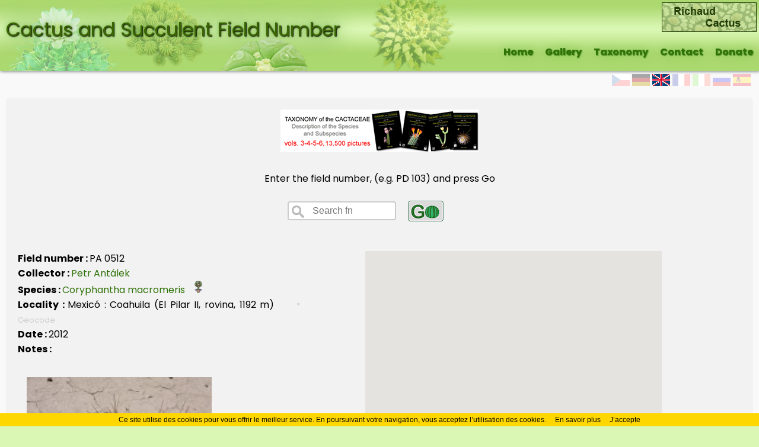

--- FILE ---
content_type: text/html
request_url: https://www.cl-cactus.com/fn.asp?FnID=98166555790301168583
body_size: 17236
content:
<!DOCTYPE html>



<html lang="fr">
	<head>
		<meta charset="UTF-8">
		<meta http-equiv="X-UA-Compatible" content="IE=edge">
		<meta name="viewport" content="width=device-width, initial-scale=1.0">
		<title>Cactus and Succulent Field Number Query</title>
		<link rel="SHORTCUT ICON" href="cactus.ico" />
		<meta name="robots" content="index,follow">
		<meta name="Description" content="Cactus and Succulent Field Number search, Recherche de numéro de collecte">
		<meta name="Keywords" content="Cactus,Succulent,Numéro de collecte,Plante,Pays,collecteur,field number,plants,species,Country,seed,graine,Feldnummer,Gattung,kakteen,Land,Android,Taxonomy,synonyms">
		<meta name="author" content="C. Ludwig">
		<meta name="RATING" content="General">
		<meta name="ABSTRACT" content="">
		<meta name="REVISIT-AFTER" content="7 DAYS">
		<meta name="ROBOTS" content="All">
		<link rel="stylesheet" href="fn.css">
		<link rel="stylesheet" href="colorbox.css" />
		<script src="include/jquery-1.8.3.min.js"></script>
		<script src="include/jquery.colorbox.js"></script>
		<script src="https://maps.googleapis.com/maps/api/js?v=3.exp&key=AIzaSyDPPWl9DZ-L1pqOgSvMCZmS7j6Bd8cCPMw&sensor=false"></script>
		<script type="text/javascript" src="include/jquery-1.3.2.min.js"></script>
		<script>
			$(document).ready(function(){
				//Examples of how to assign the ColorBox event to elements
				$(".group1").colorbox({rel:'group1'});

				//Example of preserving a JavaScript event for inline calls.
				$("#click").click(function(){ 
					$('#click').css({"background-color":"#f00", "color":"#fff", "cursor":"inherit"}).text("Open this window again and this message will still be here.");
					return false;
				});
			});
		</script>
		
		<script>
		var $j = jQuery.noConflict();

		function lookup(inputString) {
			if(inputString.length < 2) {
			// Hide the suggestion box.
				$j('#suggestions').hide();
			} else {
				$j.post('autocomplete.asp', {queryString: ""+inputString+""}, function(data){
				$j('#autoSuggestionsList').html(data);
				if(data.length >0) {
					$j('#suggestions').show();
				} else {
					$j('#suggestions').hide();
				}
			});
			}
		}

		// Voir autocomplete.asp
		function fill(thisValue) {
		$j('#inputString').val(thisValue);
		setTimeout("$j('#suggestions').hide();", 200);
		}

		function chercher(thisValue) {
		document.location.replace(document.location.href.substr(0, document.location.href.lastIndexOf("/")+1)+"fn.asp?FnID="+thisValue);
		}
		$j(document).ready(function(){
		   $j("input#inputString").keyup(function(){
			 lookup($j(this).val());
		   });
		   $j("input#inputString").blur(function(){
			 fill($j('#inputString').val());
		   });
		 });
		// fin
		</script>
		<style type="text/css"><!--	
		.Boite {
		  position: relative;
		}
		h3 {
			margin: 0;
			padding: 0; }
		.suggestionsBox { position: absolute; margin: 10px 0 0; width: 200px; background-color: #212427; -moz-border-radius: 7px; -webkit-border-radius: 7px; border: solid 2px #000; color: black; height: -10px; }
		.suggestionList { color: #000; text-align: left; margin: 0; padding: 0; }
		.suggestionList li { color: #000; margin: 0 0 3px; padding: 3px; cursor: pointer; }
		.suggestionList li:hover { color: #000; background-color: #98d06f; }
		-->
		</style>
		
		<style>
		#EmplacementDeMaCarte {
			height: 100%;
			width: 100%;
		}
		#MaCarte {
			height:300px;
			width:300px;
		}
		img.pt {
			height:80%;
			width:80%;
		}
		input[type=text] {
		  box-sizing: border-box;
		  border: 2px solid #ccc;
		  border-radius: 4px;
		  font-size: 16px;
		  background-color: white;
		  background-image: url('images/searchicon.png');
		  background-position: 5px 5px; 
		  background-repeat: no-repeat;
		  padding: 5px 20px 5px 40px;
		}
		select {
			box-sizing: border-box;
			border: 2px solid #ccc;
			border-radius: 4px;
			font-size: 16px;
			background-color: white;
			padding: 5px 5px 5px 5px;
		}
		input[type=button], input[type=submit], input[type=reset] {
			background-color: transparent;
			background-image:url(images/bgo.png);
			background-repeat: no-repeat;
			border:0 none;
			color: transparent;
			padding: 10px 23px; 
			text-decoration: none;
			cursor:pointer;
			-webkit-border-radius: 4px;
			border-radius: 4px;		
		}
		input[type=button]:hover, input[type=submit]:hover, input[type=reset]:hover {
			background-color: transparent;
			color: transparent;
			background-image:url(images/bgov.png);
			background-repeat: no-repeat;
		}
		* {
			box-sizing: border-box;
		}
		.col40 {
			width: 39%;
			background-color: transparent;
			min-width: 300px;
			float : left;
			font-size: 14px;
		}
		.bas {
			font-size: 14px;
		}
		.col60 {
			width: 59%;
			background-color: transparent;
			float :left ;
		}
		/* Clear floats after the columns */
		.row:after {
			content: "";
			display: table;
			clear: both;
		}
		
		@media (min-width: 600px) {
			#MaCarte {
				height:400px;
				width:400px;
			}
			img.pt {
				height:100%;
				width:100%;
			}
			.col40 {
				min-width: 450px;
				font-size: 100%;
			}
			.bas {
				font-size: 100%;
			}
		}
		
		@media (min-width: 1200px) {
			#MaCarte {
				height:500px;
				width:500px;
			}

		}
		</style>
		<script>
var map;
var geocoder;
function codeAddress(ValGPS, ValFn, ValCenter) {
var address = ValGPS;
//alert(address);
//alert(ValFn);
//alert(ValCenter);
geocoder.geocode( { 'address': address}, function(results, status) {
if (status == google.maps.GeocoderStatus.OK) {
if (ValCenter=="True")
{
map.setCenter(results[0].geometry.location);
}
var marker = new google.maps.Marker({
map: map,
title: ValFn ,
url: '#' ,
icon: 'images/red-dot.png',
position: results[0].geometry.location
});
google.maps.event.addListener(marker, 'click', function() {
window.location.href = marker.url;
});
} else {
if (status != google.maps.GeocoderStatus.ZERO_RESULTS) {
alert('Geocode was not successful for the following reason: ' + status);
}
}
});
} 
function initialize() {
geocoder = new google.maps.Geocoder();
//var myLatlng = new google.maps.LatLng(-25.363882,131.044922);
var mapOptions = {
zoom: 6,
//center: myLatlng,
mapTypeId: google.maps.MapTypeId.ROADMAP
}
map = new google.maps.Map(document.getElementById('EmplacementDeMaCarte'), mapOptions);
codeAddress('El Pilar II, rovina, Coahuila, Mexicó', 'PA 0512  *', 'True');
}
</script>

	</head>
	<body onload=initialize()>
		<div id="global">
		<!-- Navigation bar -->
				<header class="header">
			<!-- Logo -->
			<a href="#" class="logo">Cactus and Succulent Field Number</a>
			<div id="entete">
				<p>Cactus and Succulent Field Number</p>
			</div>
			<div id="pubcl">
				<a title='CL Cactus' href='mailto:cactusrichaud@club-internet.fr?subject=Site CL Cactus' target='_blank'><img src='images\pub\richaud.png' alt='Pub' align='top' border='0' /></a>
			</div>
			<!-- Hamburger icon -->
			<input class="side-menu" type="checkbox" id="side-menu"/>
			<label class="hamb" for="side-menu"><span class="hamb-line"></span></label>
			<!-- Menu -->
			<nav class="nav">
				<ul class="menuent">
					<li><a href="default.asp?Lang=en">Home</a> </li>
					<li><a href="gallery.asp?Lang=en">Gallery</a> </li>
					<li><a href="taxonomy.asp?Lang=en">Taxonomy</a></li>
					<!--<li><a href="sowing.asp?Lang=en">Sowing</a></li>-->
					<li><a href="contact.asp?Lang=en">Contact</a></li>
					<li><a href="donate.asp?Lang=en">Donate</a></li>
				</ul>
			</nav>
			<div id="lng">
				<a href="default.asp?Lang=cz"><img src="images/czg.png" width="30" height="20"  border="0" /></a>&nbsp;<a href="default.asp?Lang=de"><img src="images/deg.png" width="30" height="20"  border="0" /></a>&nbsp;<a href="default.asp?Lang=en"><img src="images/en.png" width="30" height="20"  border="0" /></a>&nbsp;<a href="default.asp?Lang=fr"><img src="images/frg.png" width="30" height="20"  border="0" /></a>&nbsp;<a href="default.asp?Lang=it"><img src="images/itg.png" width="30" height="20"  border="0" /></a>&nbsp;<a href="default.asp?Lang=ru"><img src="images/rug.png" width="30" height="20"  border="0" /></a>&nbsp;<a href="default.asp?Lang=sp"><img src="images/spg.png" width="30" height="20"  border="0" /></a>&nbsp;
			</div>
		</header>
		<!-- Main content -->
		<main id="main">
			<article>
				<div id="contenu">
					<p>
						<img src="stats/ajoute.asp" width="1" height="1">
						<div align="center">
							<div class="containerhome" align="left">
								<div  align="center">
									<script language="JavaScript">
									function CheckFormFN () { 
										if (document.frmFn.txtFn.value==""){
												alert("Value field number, (e.g. PD 103)\nOr value collector, (e.g. AW)");
												document.frmFn.txtFn.focus();
												return false;
											}
											return true;
										}
									</script>
									<div align="center">
										<a href="https://cactus-aventures.com/taxonomyofthecactaceae.html" title="https://cactus-aventures.com/taxonomyofthecactaceae.html" target="_blank">
											<img src="./images/totc.png" alt="totc.png"/>
										</a>
										<br>
										<br>
									</div>
									<form name="frmFn" method="post" onsubmit="return CheckFormFN();" action="fn.asp">
										<p>Enter the field number, (e.g. PD 103) and press Go</p>
										<br>
										<div style="width:310px; background-color:transparent;" align="left">
										<input id="inputString" type="text" name="txtFn" size="12" tabindex="1" autocomplete="off" placeholder="Search fn" />&nbsp;&nbsp;&nbsp;&nbsp;&nbsp;<input type="submit" name="btGoFn" value="Go" tabindex="2" /><br />
										<div class="Boite">											
											<div class="suggestionsBox" id="suggestions" style=" color: #fff; font-size: 11px; font-family: Helvetica; background-color: #daf7b3; text-align: center; visibility: visible; display: none; margin: 10px 0 0; position: absolute; top: -10px; left: 0; width: 208px; border: solid 2px #000; -moz-border-radius: 7px; -webkit-border-radius: 7px;">
												<div id="autoSuggestionsList" class="suggestionList"></div>
											</div>
										</div>
										</div>
									</form>
								</div>
								<br>
								<br>
								
										<div class="row">
											<div class="col40">
												<p><b>Field number : </b>PA 0512 <br>
												<b>Collector : </b><a class="z1" href='collector.asp?NumCol=996' >Petr Antálek</a><br>
												<b>Species : </b><a class="z1" href='http://www.cactuspro.com/encyclo/Coryphantha' target="_blank" >Coryphantha macromeris  &nbsp;&nbsp;<img src="images/cf5.png" alt="cactuspro.com" height="21" width="21" border="0" /></a><br><b>Locality : </b> Mexicó : Coahuila (El Pilar II, rovina, 1192 m) &nbsp;&nbsp;&nbsp;<font size="2" color="#CECECE">&nbsp;&nbsp;* Geocode</font><br>
												<b>Date : </b>2012<br>
												<b>Notes : </b><br><br>
												
												<table width="100%" border="0" cellspacing="10" cellpadding="0">
													<tr>
														<td align="center" valign="top" width="50%">
															<div align="center">
																<a class="group1" href='images/996/pa_512_coryphantha_macromeris.jpg' title='Coryphantha macromeris   PA 0512'><img class='pt' src='images.asp?Pimg=996\pa_512_coryphantha_macromeris.jpg' alt='pa_512_coryphantha_macromeris.jpg' border="0"><br><br><img src="images/loupep.jpg" width="14" height="14" border="0"> pa_512_coryphantha_macromeris.jpg</a>
															</div>
														</td>
														<td align="center" valign="top" width="50%">
															<div align="center">
																
															</div>
														</td>
													</tr>
													<tr>
														<td colspan="2" align="center" valign="middle">
															<font size="2">
																The picture are property of the collectors.
															</font>
														</td>
													</tr>
												</table>
												</p>
											</div>				
											<div class="col60" align="center">	
												<noscript>
													<p>Attention : </p>
													<p>Afin de pouvoir utiliser Google Maps, JavaScript doit être activé.</p>
													<p>Or, il semble que JavaScript est désactivé ou qu\'il ne soit pas supporté par votre navigateur.</p>
													<p>Pour afficher Google Maps, activez JavaScript en modifiant les options de votre navigateur, puis essayez à nouveau.</p>
												</noscript>
												<div id="MaCarte"><div id="EmplacementDeMaCarte"></div></div>
											</div>
										</div>	
										<div class="row">
											<div class="bas">
												<p>
												</BR><font color="#5c5c5c">Taxonomy of the Cactaceae - Joël Lodé = Lepidocoryphantha macromeris</font><br></BR><font color="#5c5c5c">New Cactus Lexicon - David Hunt = Coryphantha macromeris</font><br></BR><a class="z3" href="https://www.ipni.org" target="_blank">The International Plant Names Index : https://www.ipni.org</a><br><font color="#969696">Coryphantha <font color="#969696">((Engelmann) Lemaire 1868)</font></font><br><font color="#969696">Coryphantha macromeris </font><br></BR><br><br><a class="z1" href='http://www.semeurs-de-cactus.fr/index.php/encyclopedie/fiche/cactus/Coryphantha' target="_blank" ><img src="images/sdc.png" alt="semeurs-de-cactus.fr" height="24" width="32" border="0" /> Semeurs de cactus</a><br>
												<br>
												</p>
											</div>
										</div>					
									<hr width="100%" />
									<br>
									<br>
								
								<br>
								<br>
								<p><font color="red"><strong>Collecting plants or seeds may be prohibited in some countries! Please refer to the regulations in force.</strong></font></p>
								<br>
							</div>
						</div>	
					</p>
				</div>
			</article>
		</main>
		
		<footer>
			<csactions>
	<csaction name="17a5ab42" class="Open Window" type="onevent" val0="commentaires.asp?Produit=Site" val1="" val2="500" val3="400" val4="false" val5="true" val6="false" val7="false" val8="false" val9="false" val10="false" />
	</csaction>
</csactions>
<csscriptdict>

<script type="text/javascript"><!--
function CSClickReturn () {
	var bAgent = window.navigator.userAgent; 
	var bAppName = window.navigator.appName;
	if ((bAppName.indexOf("Explorer") >= 0) && (bAgent.indexOf("Mozilla/3") >= 0) && (bAgent.indexOf("Mac") >= 0))
		return true; // dont follow link
	else return false; // dont follow link
}CSStopExecution=false;
function CSAction(array) {return CSAction2(CSAct, array);}
function CSAction2(fct, array) { 
	var result;
	for (var i=0;i<array.length;i++) {
		if(CSStopExecution) return false; 
		var aa = fct[array[i]];
		if (aa == null) return false;
		var ta = new Array;
		for(var j=1;j<aa.length;j++) {
			if((aa[j]!=null)&&(typeof(aa[j])=="object")&&(aa[j].length==2)){
				if(aa[j][0]=="VAR"){ta[j]=CSStateArray[aa[j][1]];}
				else{if(aa[j][0]=="ACT"){ta[j]=CSAction(new Array(new String(aa[j][1])));}
				else ta[j]=aa[j];}
			} else ta[j]=aa[j];
		}			
		result=aa[0](ta);
	}
	return result;
}
CSAct = new Object;function ouvFen(action) {
	var wf = "";
	wf = wf + "width=" +action[3];
	wf = wf + ",height=" + action[4];
	wf = wf + ",screenX=" + (screen.width-action[3])/2;
	wf = wf + ",left=" + (screen.width-action[3])/2;
	wf = wf + ",screenY=" + (screen.height-action[4])/2;
	wf = wf + ",top=" + (screen.height-action[4])/2;
	wf = wf + ",resizable=" + (action[5] ? "yes" : "no");
	wf = wf + ",scrollbars=" + (action[6] ? "yes" : "no");
	wf = wf + ",menubar=" + (action[7] ? "yes" : "no");
	wf = wf + ",toolbar=" + (action[8] ? "yes" : "no");
	wf = wf + ",directories=" + (action[9] ? "yes" : "no");
	wf = wf + ",location=" + (action[10] ? "yes" : "no");
	wf = wf + ",status=" + (action[11] ? "yes" : "no");
	fen=window.open(action[1],action[2],wf);
}// --></script>
		</csscriptdict>
		<csactiondict>
			<script type="text/javascript"><!--CSAct[/*CMP*/ '17a5ab42'] = new Array(ouvFen,/*URL*/ 'commentaires.asp?Produit=Site','',500,400,false,true,false,false,false,false,false);
// --></script>
</csactiondict>	


<div align="left">
<p>If you get errors or want to help me, please report them to <a class="z1" href="contact.asp">me</a>.</p>

	<p align="center">
		There are <b>5 296 </b>online now !<br /><br />
		<b><a class="z1" href="#" onclick="CSAction(new Array(/*CMP*/'17a5ab42'));return CSClickReturn()" csclick="17a5ab42">View comments</a></b><br />
		<br />	
		Software by : CLudwig 2011-2025<br />
		Site optimized : 1024X768<br />
		Version : 3.6.4 - 31/10/2025<br />
		Database from : 23/09/2025 (<b>16 903 pictures</b>)<br />
		Gallery : 15/05/2018<br />
		<br />
	</p>
</div>



<script src="include\cookiechoices.js"></script><script>document.addEventListener('DOMContentLoaded', function(event){cookieChoices.showCookieConsentBar('Ce site utilise des cookies pour vous offrir le meilleur service. En poursuivant votre navigation, vous acceptez l’utilisation des cookies.', 'J’accepte', 'En savoir plus', 'legale.asp');});</script>

		</footer>
	</div>
	</body>
</html>

--- FILE ---
content_type: text/css
request_url: https://www.cl-cactus.com/fn.css
body_size: 7363
content:
@import url("https://fonts.googleapis.com/css2?family=Poppins:wght@400;700&display=swap");

 /* variables*/
:root{
    --white: #f9f9f9;
    --black: #36383F;
    --gray: #85888C;
	--grisclair: #969696;
	--red: red;
	--vertfonce: #2f7207;  /* 47/114/7 bouton fonce */
	--vertbsel: #aabc48; /* 170/188/72 bouton selectioner */	
	--vertbcentre: #daf7b3; /* 218/247/179 centre bouton */
	--vertblclair: #98d06f; /* 152/208/111 contour bouton clair */
	--vertblfonce: #7fc24e; /* 127/194/78 contour bouton fonce */
	--vertentete: #3a6500; /* 58/101/0 Entete */
	--vertfooter: #E6FCC9; /* 230/252/201 Footer */
}
/* Reset */
*{
    margin: 0;
    padding: 0;
    box-sizing: border-box;
}
body{
    background-color: var(--white);
	background: var(--vertbcentre) url(images/fond.png); margin-top: 0px; margin-right: 0px; margin-left: 0px;
	width : 100%;
	height: 100%;
    font-family: "Poppins", sans-serif;
	/*min-width: 600px;*/
}
p, h1, label, font { 
	font-family: "Poppins", sans-serif;
	/*font-size: 14px;
	color: orange;*/
}
a{
    text-decoration: none;
}
a.z1  { 
	color: var(--vertfonce); text-decoration: none 
}
a.z1:hover  { 
	color: var(--red); text-decoration: none
}
a.z2  { 
	color: #3c65a9; text-decoration: none 
}
a.z2:hover  { 
	color: red; text-decoration: none
}

a.z3  { 
	color: #969696; text-decoration: none 
}
a.z3:hover  { 
	color: red; text-decoration: none
}
a.group1  { 
	color: #2f7107; text-decoration: none 
}

a.group1:hover  { 
	color: red; text-decoration: none
}
ul{
    list-style: none;
}
.header{
    background-color: var(--vertfonce);
	background-image: url("images/fondb.png");
	background-repeat: repeat;
    box-shadow: 1px 1px 5px 0px var(--gray);
    position: sticky;
    top: 0;
	height: 120px;
    width: 100%;
	z-index: 20000;
}
*.logo{
    display: inline-block;
	background-color: transparent;
	width: 200px;
	height: 120px;
	z-index: 1;
	margin-left: 0px;
	padding : 10px 10px;
    color: transparent;
	font-family: sans-serif;
	font-weight: bold;
    font-size: 10px;
}
#entete{
	position: absolute;
	background: transparent;
	background-image: url("images/entete.png");
	top: 0;
	left: 0;
	height: 120px;
	width: 350px;
	padding: 7px 0px 0px 0px;
	/*display: flex;
	align-items: center;
	justify-content: center;*/
	color: var(--vertentete);
	font-family: "Trebuchet MS", Arial, Verdana;
	/*font-weight: bold;*/
	padding: 15px 10px;
	font-size: 25px;
	text-shadow: 1px 1px 2px black, 0 0 1em var(--vertfonce), 0 0 0.2em var(--vertblfonce);	
	z-index: 2;
}
#pubcl{
    position: absolute;
	z-index: 10;
	top: 0.25em;
    right: 0.25em;
    border: 0px solid var(--vertbcentre);
	border-radius: 8px;
	width: 160px;
	height: 50px;
    text-align: right;
	display: none;
}
#lng{
	position: absolute;
	background: transparent;
	bottom: -10;
	right: 0;
	z-index: 2;
	padding: 5px 10px 0px 0px;
}
#contenu
{
    width: 100%;
	height: 100%;
	padding: 20px 10px 0px 10px ;
	text-align: justify;
}
article
{
    width: 100%;
	height: 100%;
	background-color: var(--white);
	min-height: 100vh;
}
/* ********** Images ********** */
* {
	box-sizing: border-box;
}
.gallery {
	border: 1px solid #ccc;
	padding: 10px 10px 10px 10px;
	height: 270px;
	width: 240px;
    align-items: center;
	vertical-align: middle;
}
.gallery:hover {
	border: 1px solid #777;
	background-color: var(--vertbcentre);
}
.desc {
	text-align: center;
  	font-family: "Poppins", sans-serif;
	font-size: 12px;
	color: var(--gray);
}
.responsive {
	float: left;
}
.clearfix:after {
  content: "";
  display: table;
  clear: both;
}
/* ********** Fin Images********** */
.container {
	border-radius: 5px;
	background-color: #f2f2f2;
	padding: 20px;
	max-width: 800px;
}
.bigcontainer {
	border-radius: 5px;
	background-color: #f2f2f2;
	padding: 20px;
	max-width: 1000px;
}
.containerwait {
	border-radius: 5px;
	background-color: #f2f2f2;
	padding: 20px;
	width: 90%;
	height: 100vh;
}
.containerhome {
	border-radius: 5px;
	background-color: #f2f2f2;
	padding: 20px;
	width: 100%;
	text-align: justify;
}
.vertical-center{
	margin: 0 auto;
	top: 50%;
	vertical-align: middle;
	width: 300px;
	height: 300px;
}
td {
  padding-right: 5px;
  padding-left: 5px;
}
footer
{
	bottom: 0;
	background: var(--vertfooter);
	width : 100%;
	padding: 10px;
	font-size: 90%;
}

/* Responsiveness */
/* @media(min-width: 768px) and (max-width: 1388px) */
/* @media(max-width: 767px) */
/* Entrez ici vos propriétés CSS lorsque l'utilisateur est sur smartphone */
#global
{
    width : 100%;
    margin : auto ;
    padding : 0px ;
    background : var(--white) ;
}
/* Nav menuent */
.nav{
    width: 100%;
    height: 100%;
    position: fixed;
    background-color: transparent;
    overflow: hidden;
	z-index: 3;
}
.menuent a{
    display: block;
    padding: 10px;
    color: var(--vertfonce);
	font-weight: bold;
	background: var(--vertbcentre);
}
.menuent a:hover{
    background-color: var(--vertblclair);
	/*color: var(--vertbsel);*/
}
.nav{
    max-height: 0;
    transition: max-height .5s ease-out;
}
/* menuent Icon */
.hamb{
    cursor: pointer;
    float: right;
    padding: 80px 20px;
	z-index: 3;
}/* Style label tag */
.hamb-line {
    background: var(--vertfonce);
    display: block;
    height: 3px;
    position: relative;
    width: 28px;
	z-index: 3;
} /* Style span tag */
.hamb-line::before,
.hamb-line::after{
    background: var(--vertfonce);
    content: '';
    display: block;
    height: 100%;
    position: absolute;
    transition: all .2s ease-out;
    width: 100%;
}
.hamb-line::before{
    top: 8px;
}
.hamb-line::after{
    top: -8px;
}

.side-menu {
    display: none;
}

/* Toggle menu icon */
.side-menu:checked ~ nav{
    max-height: 100%;
}
.side-menu:checked ~ .hamb .hamb-line {
    background: transparent;
}
.side-menu:checked ~ .hamb .hamb-line::before {
    transform: rotate(-45deg);
    top:0;
}
.side-menu:checked ~ .hamb .hamb-line::after {
    transform: rotate(45deg);
    top:0;
}

/* Entrez ici vos propriétés CSS lorsque l'utilisateur est sur tablette */
@media (min-width: 600px) {
	#entete{
		width: 550px;
		font-size: 30px;
	}
	#pubcl{
		display: block;
	}
}

/* Entrez ici vos propriétés CSS lorsque l'utilisateur est sur tablette 
@media (min-width: 768px) { */
@media (min-width: 850px) {
	#entete{
		width: 550px;
	}
	#lng{
		z-index: 10;
	}
    .nav{
        max-height: none;
        top: 0;
        position: relative;
        float: right;
        width: fit-content;
    }
    .menuent li{
        float: left;
    }
	.menuent a{
		padding: 75px 10px 10px 10px;
		background-color: transparent;
		text-shadow: 1px 1px 2px var(--vertfonce), 0 0 1em var(--vertblfonce);
	}
    .menuent a:hover{
        background-color: transparent;
        color: var(--vertbsel);
    }
    .hamb{
        display: none;
    }
}

/* Entrez ici vos propriétés CSS lorsque l'utilisateur est sur grande tablette*/
@media (min-width: 1029px) {
	#entete{
		width: 800px;
		padding: 26px 10px;
		font-size: 32px;	
	}
}

/* Entrez ici vos propriétés CSS lorsque l'utilisateur est sur ecran */
@media (min-width: 1388px) {
	#global
	{
		width :90% ;
	}
	#entete{
		width: 1024px;
		font-size: 42px;
	}
	footer
	{
		font-size: 100%;
	}
}

--- FILE ---
content_type: text/javascript; charset=UTF-8
request_url: https://maps.googleapis.com/maps/api/js?v=3.exp&key=AIzaSyDPPWl9DZ-L1pqOgSvMCZmS7j6Bd8cCPMw&sensor=false
body_size: 100144
content:


window.google = window.google || {};
google.maps = google.maps || {};
(function() {
  
  var modules = google.maps.modules = {};
  google.maps.__gjsload__ = function(name, text) {
    modules[name] = text;
  };
  
  google.maps.Load = function(apiLoad) {
    delete google.maps.Load;
    apiLoad([0.009999999776482582,[null,[["https://khms0.googleapis.com/kh?v=1004\u0026hl=en-US\u0026gl=US\u0026","https://khms1.googleapis.com/kh?v=1004\u0026hl=en-US\u0026gl=US\u0026"],null,null,null,1,"1004",["https://khms0.google.com/kh?v=1004\u0026hl=en-US\u0026gl=US\u0026","https://khms1.google.com/kh?v=1004\u0026hl=en-US\u0026gl=US\u0026"]],null,null,null,null,[["https://cbks0.googleapis.com/cbk?","https://cbks1.googleapis.com/cbk?"]],[["https://khms0.googleapis.com/kh?v=169\u0026hl=en-US\u0026gl=US\u0026","https://khms1.googleapis.com/kh?v=169\u0026hl=en-US\u0026gl=US\u0026"],null,null,null,null,"169",["https://khms0.google.com/kh?v=169\u0026hl=en-US\u0026gl=US\u0026","https://khms1.google.com/kh?v=169\u0026hl=en-US\u0026gl=US\u0026"]],null,null,null,null,null,null,null,[["https://streetviewpixels-pa.googleapis.com/v1/thumbnail?hl=en-US\u0026gl=US\u0026","https://streetviewpixels-pa.googleapis.com/v1/thumbnail?hl=en-US\u0026gl=US\u0026"]]],["en-US","US",null,0,null,null,"https://maps.gstatic.com/mapfiles/",null,"https://maps.googleapis.com","https://maps.googleapis.com",null,"https://maps.google.com",null,"https://maps.gstatic.com/maps-api-v3/api/images/","https://www.google.com/maps",null,"https://www.google.com",1,"https://maps.googleapis.com/maps_api_js_slo/log?hasfast=true",0,1],["https://maps.googleapis.com/maps-api-v3/api/js/63/5d","3.63.5d"],[2253798327],null,null,null,[112],null,null,"",null,null,1,"https://khms.googleapis.com/mz?v=1004\u0026","AIzaSyDPPWl9DZ-L1pqOgSvMCZmS7j6Bd8cCPMw","https://earthbuilder.googleapis.com","https://earthbuilder.googleapis.com",null,"https://mts.googleapis.com/maps/vt/icon",[["https://maps.googleapis.com/maps/vt"],["https://maps.googleapis.com/maps/vt"],null,null,null,null,null,null,null,null,null,null,["https://www.google.com/maps/vt"],"/maps/vt",761000000,761,761523183],2,500,[null,null,null,null,"https://www.google.com/maps/preview/log204","","https://static.panoramio.com.storage.googleapis.com/photos/",["https://geo0.ggpht.com/cbk","https://geo1.ggpht.com/cbk","https://geo2.ggpht.com/cbk","https://geo3.ggpht.com/cbk"],"https://maps.googleapis.com/maps/api/js/GeoPhotoService.GetMetadata","https://maps.googleapis.com/maps/api/js/GeoPhotoService.SingleImageSearch",["https://lh3.ggpht.com/jsapi2/a/b/c/","https://lh4.ggpht.com/jsapi2/a/b/c/","https://lh5.ggpht.com/jsapi2/a/b/c/","https://lh6.ggpht.com/jsapi2/a/b/c/"],"https://streetviewpixels-pa.googleapis.com/v1/tile",["https://lh3.googleusercontent.com/","https://lh4.googleusercontent.com/","https://lh5.googleusercontent.com/","https://lh6.googleusercontent.com/"]],null,null,null,null,"/maps/api/js/ApplicationService.GetEntityDetails",0,null,null,null,null,[],["63.5d"],1,0,[1],"[base64]/[base64]///////////8BEg0IBBD+//////////8BQgNzZGs46Y60FjjriLgWOO7fuRY46pDzIg==",null,1,0.009999999776482582,null,[[[6,"1765460884"]]],null,""], loadScriptTime);
  };
  var loadScriptTime = (new Date).getTime();
})();
// inlined
(function(_){/*

 Copyright The Closure Library Authors.
 SPDX-License-Identifier: Apache-2.0
*/
/*

 Copyright Google LLC
 SPDX-License-Identifier: Apache-2.0
*/
/*

 Copyright 2019 Google LLC
 SPDX-License-Identifier: BSD-3-Clause
*/
/*

 Copyright 2017 Google LLC
 SPDX-License-Identifier: BSD-3-Clause
*/
/*

Math.uuid.js (v1.4)
http://www.broofa.com
mailto:robert@broofa.com
Copyright (c) 2010 Robert Kieffer
Dual licensed under the MIT and GPL licenses.
*/
/*

 Copyright 2021 Google LLC
 SPDX-License-Identifier: BSD-3-Clause
*/
var ma,oa,na,za,baa,caa,Ta,Va,Eb,Gb,$b,eaa,Kc,Lc,faa,Qc,Vc,dd,gd,wd,Dd,fe,ve,we,xe,Ne,Qe,Pe,Re,iaa,maa,$e,cf,df,hf,jf,paa,raa,of,qf,Lf,Gf,If,Nf,Rf,Uf,Vf,fg,Kf,taa,Og,lh,rh,vh,Bh,xaa,yaa,Hh,zaa,Aaa,hi,ii,Caa,Daa,Mi,Qi,Eaa,hj,ij,gj,Aj,Laa,Naa,Ij,Jj,Kj,Mj,Rj,Oaa,Wj,Uj,Paa,Pj,Qaa,bk,dk,ek,ik,gk,mk,hk,Saa,uk,Taa,Waa,Xaa,yk,Ck,Dk,Ak,Bk,aba,Fk,Ek,Jk,Kk,Lk,Nk,Mk,bba,Sk,Tk,Uk,Vk,Wk,Xk,Yk,Zk,$k,cba,al,bl,cl,dl,dba,eba,ml,kba,ul,tl,Fl,Gl,Hl,mba,Jl,Kl,nba,Il,lba,oba,pba,am,bm,im,jm,Am,qba,Hm,Im,$m,an,dn,en,hn,
jn,on,tn,Gn,Qn,Dn,Vn,Yn,Un,no,xo,yo,xba,yba,Aba,Eo,Jo,Ko,Lo,Mo,Bba,Ro,Qo,Vo,Wo,fp,gp,ip,vp,xp,Ap,Bp,Cp,Fp,Gp,Ip,Jp,Kp,Np,Mp,Dba,Tp,Wp,Zp,Gba,bq,Iba,dq,Kba,lq,Lba,pq,Mba,uq,tq,vq,Aq,Cq,Oba,Sba,Tba,yq,Uba,Rba,Pba,Qba,Wba,Vba,Dq,Yba,aca,bca,dca,Rq,Tq,hca,kca,nca,pca,rca,sca,tca,uca,vca,wca,xca,yca,zca,Aca,Bca,Dca,Fca,Gca,Hca,Lca,Mca,mr,nr,or,pr,Oca,Pca,Qca,Rca,Wca,Uca,ada,bda,Hr,Gr,Kr,oda,rda,sda,tda,wda,Bda,Fda,Ada,Hda,Gda,Kda,Lda,Mda,Nda,es,Qda,Uda,Wda,Xda,iea,hea,$da,aea,fea,ms,kp,aa,la,ja,ka,ia,
ea;_.ca=function(a){return function(){return aa[a].apply(this,arguments)}};_.da=function(a,b){return aa[a]=b};_.fa=function(a,b,c){if(!c||a!=null){c=ea[b];if(c==null)return a[b];c=a[c];return c!==void 0?c:a[b]}};
ma=function(a,b,c){if(b)a:{var d=a.split(".");a=d.length===1;var e=d[0],f;!a&&e in ia?f=ia:f=ja;for(e=0;e<d.length-1;e++){var g=d[e];if(!(g in f))break a;f=f[g]}d=d[d.length-1];c=ka&&c==="es6"?f[d]:null;b=b(c);b!=null&&(a?la(ia,d,{configurable:!0,writable:!0,value:b}):b!==c&&(ea[d]===void 0&&(a=Math.random()*1E9>>>0,ea[d]=ka?ja.Symbol(d):"$jscp$"+a+"$"+d),la(f,ea[d],{configurable:!0,writable:!0,value:b})))}};oa=function(a,b){var c=na("CLOSURE_FLAGS");a=c&&c[a];return a!=null?a:b};
na=function(a,b){a=a.split(".");b=b||_.ra;for(var c=0;c<a.length;c++)if(b=b[a[c]],b==null)return null;return b};za=function(a){var b=typeof a;return b!="object"?b:a?Array.isArray(a)?"array":b:"null"};_.Aa=function(a){var b=za(a);return b=="array"||b=="object"&&typeof a.length=="number"};_.Ba=function(a){var b=typeof a;return b=="object"&&a!=null||b=="function"};_.Da=function(a){return Object.prototype.hasOwnProperty.call(a,Ca)&&a[Ca]||(a[Ca]=++aaa)};
baa=function(a,b,c){return a.call.apply(a.bind,arguments)};caa=function(a,b,c){if(!a)throw Error();if(arguments.length>2){var d=Array.prototype.slice.call(arguments,2);return function(){var e=Array.prototype.slice.call(arguments);Array.prototype.unshift.apply(e,d);return a.apply(b,e)}}return function(){return a.apply(b,arguments)}};_.Fa=function(a,b,c){_.Fa=Function.prototype.bind&&Function.prototype.bind.toString().indexOf("native code")!=-1?baa:caa;return _.Fa.apply(null,arguments)};_.Ha=function(){return Date.now()};
_.Ia=function(a,b){a=a.split(".");for(var c=_.ra,d;a.length&&(d=a.shift());)a.length||b===void 0?c[d]&&c[d]!==Object.prototype[d]?c=c[d]:c=c[d]={}:c[d]=b};_.Ma=function(a){return a};_.Na=function(a,b){function c(){}c.prototype=b.prototype;a.Co=b.prototype;a.prototype=new c;a.prototype.constructor=a;a.ux=function(d,e,f){for(var g=Array(arguments.length-2),h=2;h<arguments.length;h++)g[h-2]=arguments[h];return b.prototype[e].apply(d,g)}};
_.Ra=function(a,b,c,d){var e=arguments.length,f=e<3?b:d===null?d=Object.getOwnPropertyDescriptor(b,c):d,g;if(Reflect&&typeof Reflect==="object"&&typeof Reflect.decorate==="function")f=Reflect.decorate(a,b,c,d);else for(var h=a.length-1;h>=0;h--)if(g=a[h])f=(e<3?g(f):e>3?g(b,c,f):g(b,c))||f;e>3&&f&&Object.defineProperty(b,c,f)};_.A=function(a,b){if(Reflect&&typeof Reflect==="object"&&typeof Reflect.metadata==="function")return Reflect.metadata(a,b)};
_.Sa=function(a,b){if(Error.captureStackTrace)Error.captureStackTrace(this,_.Sa);else{const c=Error().stack;c&&(this.stack=c)}a&&(this.message=String(a));b!==void 0&&(this.cause=b)};Ta=function(a,b){var c=_.Sa.call;a=a.split("%s");let d="";const e=a.length-1;for(let f=0;f<e;f++)d+=a[f]+(f<b.length?b[f]:"%s");c.call(_.Sa,this,d+a[e])};Va=function(a){return(Ua||(Ua=new TextEncoder)).encode(a)};_.Xa=function(a){_.ra.setTimeout(()=>{throw a;},0)};_.$a=function(a,b){return a.lastIndexOf(b,0)==0};
_.bb=function(a){return/^[\s\xa0]*$/.test(a)};_.fb=function(){return _.db().toLowerCase().indexOf("webkit")!=-1};_.db=function(){var a=_.ra.navigator;return a&&(a=a.userAgent)?a:""};_.nb=function(a){if(!ib||!_.lb)return!1;for(let b=0;b<_.lb.brands.length;b++){const {brand:c}=_.lb.brands[b];if(c&&c.indexOf(a)!=-1)return!0}return!1};_.pb=function(a){return _.db().indexOf(a)!=-1};_.qb=function(){return ib?!!_.lb&&_.lb.brands.length>0:!1};_.rb=function(){return _.qb()?!1:_.pb("Opera")};
_.vb=function(){return _.qb()?!1:_.pb("Trident")||_.pb("MSIE")};_.wb=function(){return _.qb()?_.nb("Microsoft Edge"):_.pb("Edg/")};_.yb=function(){return _.pb("Firefox")||_.pb("FxiOS")};_.Ab=function(){return _.pb("Safari")&&!(_.zb()||(_.qb()?0:_.pb("Coast"))||_.rb()||(_.qb()?0:_.pb("Edge"))||_.wb()||(_.qb()?_.nb("Opera"):_.pb("OPR"))||_.yb()||_.pb("Silk")||_.pb("Android"))};_.zb=function(){return _.qb()?_.nb("Chromium"):(_.pb("Chrome")||_.pb("CriOS"))&&!(_.qb()?0:_.pb("Edge"))||_.pb("Silk")};
Eb=function(){return ib?!!_.lb&&!!_.lb.platform:!1};Gb=function(){return _.pb("iPhone")&&!_.pb("iPod")&&!_.pb("iPad")};_.Hb=function(){return Eb()?_.lb.platform==="macOS":_.pb("Macintosh")};_.Jb=function(){return Eb()?_.lb.platform==="Windows":_.pb("Windows")};_.Mb=function(a,b,c){c=c==null?0:c<0?Math.max(0,a.length+c):c;if(typeof a==="string")return typeof b!=="string"||b.length!=1?-1:a.indexOf(b,c);for(;c<a.length;c++)if(c in a&&a[c]===b)return c;return-1};
_.Nb=function(a,b,c){const d=a.length,e=typeof a==="string"?a.split(""):a;for(let f=0;f<d;f++)f in e&&b.call(c,e[f],f,a)};_.Qb=function(a,b){return _.Mb(a,b)>=0};_.Vb=function(a,b){b=_.Mb(a,b);let c;(c=b>=0)&&_.Tb(a,b);return c};_.Tb=function(a,b){Array.prototype.splice.call(a,b,1)};_.Yb=function(a){const b=a.length;if(b>0){const c=Array(b);for(let d=0;d<b;d++)c[d]=a[d];return c}return[]};_.Zb=function(a){_.Zb[" "](a);return a};
_.dc=function(a,b){b===void 0&&(b=0);$b();b=cc[b];const c=Array(Math.floor(a.length/3)),d=b[64]||"";let e=0,f=0;for(;e<a.length-2;e+=3){var g=a[e],h=a[e+1],k=a[e+2],m=b[g>>2];g=b[(g&3)<<4|h>>4];h=b[(h&15)<<2|k>>6];k=b[k&63];c[f++]=""+m+g+h+k}m=0;k=d;switch(a.length-e){case 2:m=a[e+1],k=b[(m&15)<<2]||d;case 1:a=a[e],c[f]=""+b[a>>2]+b[(a&3)<<4|m>>4]+k+d}return c.join("")};_.ic=function(a){const b=[];_.fc(a,function(c){b.push(c)});return b};
_.fc=function(a,b){function c(e){for(;d<a.length;){const f=a.charAt(d++),g=jc[f];if(g!=null)return g;if(!_.bb(f))throw Error("Unknown base64 encoding at char: "+f);}return e}$b();let d=0;for(;;){const e=c(-1),f=c(0),g=c(64),h=c(64);if(h===64&&e===-1)break;b(e<<2|f>>4);g!=64&&(b(f<<4&240|g>>2),h!=64&&b(g<<6&192|h))}};
$b=function(){if(!jc){jc={};var a="ABCDEFGHIJKLMNOPQRSTUVWXYZabcdefghijklmnopqrstuvwxyz0123456789".split(""),b=["+/=","+/","-_=","-_.","-_"];for(let c=0;c<5;c++){const d=a.concat(b[c].split(""));cc[c]=d;for(let e=0;e<d.length;e++){const f=d[e];jc[f]===void 0&&(jc[f]=e)}}}};eaa=function(a){return daa[a]||""};_.rc=function(a){a=nc.test(a)?a.replace(nc,eaa):a;a=atob(a);const b=new Uint8Array(a.length);for(let c=0;c<a.length;c++)b[c]=a.charCodeAt(c);return b};
_.sc=function(a){return a!=null&&a instanceof Uint8Array};_.Ic=function(){return vc||(vc=new _.Ac(null,_.Bc))};Kc=function(a){const b=a.Eg;if(b==null)a="";else if(typeof b==="string")a=b;else{let c="",d=0;const e=b.length-10240;for(;d<e;)c+=String.fromCharCode.apply(null,b.subarray(d,d+=10240));c+=String.fromCharCode.apply(null,d?b.subarray(d):b);a=a.Eg=btoa(c)}return a};_.Mc=function(a){Lc(_.Bc);var b=a.Eg;b=b==null||_.sc(b)?b:typeof b==="string"?_.rc(b):null;return b==null?b:a.Eg=b};
Lc=function(a){if(a!==_.Bc)throw Error("illegal external caller");};faa=async function(a,b){return new Promise((c,d)=>{const e=new MessageChannel;e.port2.onmessage=f=>{c(f.data)};try{e.port1.postMessage(a,b)}catch(f){d(f)}})};_.Nc=function(a,b,c){a.__closure__error__context__984382||(a.__closure__error__context__984382={});a.__closure__error__context__984382[b]=c};Qc=function(){const a=Error();_.Nc(a,"severity","incident");_.Xa(a)};_.Rc=function(a){a=Error(a);_.Nc(a,"severity","warning");return a};
_.Uc=function(a,b){if(a!=null){var c=Tc??(Tc={});var d=c[a]||0;d>=b||(c[a]=d+1,Qc())}};Vc=function(a,b=!1){return b&&Symbol.for&&a?Symbol.for(a):a!=null?Symbol(a):Symbol()};_.cd=function(a,b){a[_.ad]|=b};dd=function(a){if(4&a)return 512&a?512:1024&a?1024:0};_.fd=function(a){_.cd(a,34);return a};gd=function(a){_.cd(a,32);return a};_.hd=function(a){return a.length==0?_.Ic():new _.Ac(a,_.Bc)};_.nd=function(a){return a[id]===jd};
_.pd=function(a,b){return b===void 0?a.Mg!==_.od&&!!(2&(a.Qh[_.ad]|0)):!!(2&b)&&a.Mg!==_.od};_.qd=function(a,b){a.Mg=b?_.od:void 0};_.rd=function(a,b){if(a!=null)if(typeof a==="string")a=a?new _.Ac(a,_.Bc):_.Ic();else if(a.constructor!==_.Ac)if(_.sc(a))a=a.length?new _.Ac(new Uint8Array(a),_.Bc):_.Ic();else{if(!b)throw Error();a=void 0}return a};_.sd=function(a,b){if(typeof b!=="number"||b<0||b>=a.length)throw Error();};wd=function(a,b){if(typeof b!=="number"||b<0||b>a.length)throw Error();};
_.xd=function(a,b,c){const d=b&128?0:-1,e=a.length;var f;if(f=!!e)f=a[e-1],f=f!=null&&typeof f==="object"&&f.constructor===Object;const g=e+(f?-1:0);for(b=b&128?1:0;b<g;b++)c(b-d,a[b]);if(f){a=a[e-1];for(const h in a)Object.prototype.hasOwnProperty.call(a,h)&&!isNaN(h)&&c(+h,a[h])}};_.Bd=function(a){return a&128?_.yd:void 0};_.Cd=function(a){a.xQ=!0;return a};Dd=function(a){return _.Cd(b=>b instanceof a)};
_.Gd=function(a){if(gaa(a)){if(!/^\s*(?:-?[1-9]\d*|0)?\s*$/.test(a))throw Error(String(a));}else if(Fd(a)&&!Number.isSafeInteger(a))throw Error(String(a));return BigInt(a)};_.Ld=function(a){const b=a>>>0;_.Id=b;_.Jd=(a-b)/4294967296>>>0};_.Md=function(a){if(a<0){_.Ld(0-a);a=_.Id;var b=_.Jd;b=~b;a?a=~a+1:b+=1;const [c,d]=[a,b];_.Id=c>>>0;_.Jd=d>>>0}else _.Ld(a)};_.Rd=function(a){const b=_.Qd||(_.Qd=new DataView(new ArrayBuffer(8)));b.setFloat64(0,+a,!0);_.Id=b.getUint32(0,!0);_.Jd=b.getUint32(4,!0)};
_.Vd=function(a,b){const c=b*4294967296+(a>>>0);return Number.isSafeInteger(c)?c:_.Sd(a,b)};_.Wd=function(a,b){const c=b&2147483648;c&&(a=~a+1>>>0,b=~b>>>0,a==0&&(b=b+1>>>0));a=_.Vd(a,b);return typeof a==="number"?c?-a:a:c?"-"+a:a};_.Xd=function(a,b){return _.Gd(BigInt.asIntN(64,(BigInt.asUintN(32,BigInt(b))<<BigInt(32))+BigInt.asUintN(32,BigInt(a))))};_.Sd=function(a,b){b>>>=0;a>>>=0;var c;b<=2097151?c=""+(4294967296*b+a):c=""+(BigInt(b)<<BigInt(32)|BigInt(a));return c};
_.$d=function(a,b){var c;b&2147483648?c=""+(BigInt(b|0)<<BigInt(32)|BigInt(a>>>0)):c=_.Sd(a,b);return c};_.ae=function(a){a.length<16?_.Md(Number(a)):(a=BigInt(a),_.Id=Number(a&BigInt(4294967295))>>>0,_.Jd=Number(a>>BigInt(32)&BigInt(4294967295)))};_.be=function(a,b=`unexpected value ${a}!`){throw Error(b);};_.ce=function(a){if(typeof a!=="number")throw Error(`Value of float/double field must be a number, found ${typeof a}: ${a}`);return a};
_.ee=function(a){if(a==null||typeof a==="number")return a;if(a==="NaN"||a==="Infinity"||a==="-Infinity")return Number(a)};fe=function(a){return a.displayName||a.name||"unknown type name"};_.ge=function(a){if(typeof a!=="boolean")throw Error(`Expected boolean but got ${za(a)}: ${a}`);return a};_.he=function(a){if(a==null||typeof a==="boolean")return a;if(typeof a==="number")return!!a};
_.le=function(a){switch(typeof a){case "bigint":return!0;case "number":return ke(a);case "string":return haa.test(a);default:return!1}};_.me=function(a){if(!ke(a))throw _.Rc("enum");return a|0};_.ne=function(a){return a==null?a:ke(a)?a|0:void 0};_.oe=function(a){if(typeof a!=="number")throw _.Rc("int32");if(!ke(a))throw _.Rc("int32");return a|0};_.pe=function(a){if(a==null)return a;if(typeof a==="string"&&a)a=+a;else if(typeof a!=="number")return;return ke(a)?a|0:void 0};
_.qe=function(a){if(typeof a!=="number")throw _.Rc("uint32");if(!ke(a))throw _.Rc("uint32");return a>>>0};_.re=function(a){if(a==null)return a;if(typeof a==="string"&&a)a=+a;else if(typeof a!=="number")return;return ke(a)?a>>>0:void 0};
_.ze=function(a){var b=_.se?1024:0;if(!_.le(a))throw _.Rc("int64");const c=typeof a;switch(b){case 512:switch(c){case "string":return _.te(a);case "bigint":return String((0,_.ue)(64,a));default:return ve(a)}case 1024:switch(c){case "string":return we(a);case "bigint":return _.Gd((0,_.ue)(64,a));default:return xe(a)}case 0:switch(c){case "string":return _.te(a);case "bigint":return _.Gd((0,_.ue)(64,a));default:return _.ye(a)}default:return _.be(b,"Unknown format requested type for int64")}};
_.ye=function(a){_.le(a);a=(0,_.Ae)(a);(0,_.Be)(a)||(_.Md(a),a=_.Wd(_.Id,_.Jd));return a};_.De=function(a){_.le(a);a=(0,_.Ae)(a);a>=0&&(0,_.Be)(a)||(_.Md(a),a=_.Vd(_.Id,_.Jd));return a};ve=function(a){_.le(a);a=(0,_.Ae)(a);(0,_.Be)(a)?a=String(a):(_.Md(a),a=_.$d(_.Id,_.Jd));return a};
_.te=function(a){_.le(a);var b=(0,_.Ae)(Number(a));if((0,_.Be)(b))return String(b);b=a.indexOf(".");b!==-1&&(a=a.substring(0,b));b=a.length;(a[0]==="-"?b<20||b===20&&a<="-9223372036854775808":b<19||b===19&&a<="9223372036854775807")||(_.ae(a),a=_.$d(_.Id,_.Jd));return a};we=function(a){var b=(0,_.Ae)(Number(a));if((0,_.Be)(b))return _.Gd(b);b=a.indexOf(".");b!==-1&&(a=a.substring(0,b));return _.Gd((0,_.ue)(64,BigInt(a)))};xe=function(a){return(0,_.Be)(a)?_.Gd(_.ye(a)):_.Gd(ve(a))};
_.Ee=function(a){_.le(a);var b=(0,_.Ae)(Number(a));if((0,_.Be)(b)&&b>=0)return String(b);b=a.indexOf(".");b!==-1&&(a=a.substring(0,b));a[0]==="-"?b=!1:(b=a.length,b=b<20?!0:b===20&&a<="18446744073709551615");b||(_.ae(a),a=_.Sd(_.Id,_.Jd));return a};_.Fe=function(a,b=!1){const c=typeof a;if(a==null)return a;if(c==="bigint")return String((0,_.ue)(64,a));if(_.le(a))return c==="string"?_.te(a):b?ve(a):_.ye(a)};
_.Ge=function(a){const b=typeof a;if(a==null)return a;if(b==="bigint")return _.Gd((0,_.ue)(64,a));if(_.le(a))return b==="string"?we(a):xe(a)};_.Ie=function(a){const b=typeof a;if(a==null)return a;if(b==="bigint")return String((0,_.He)(64,a));if(_.le(a))return b==="string"?_.Ee(a):_.De(a)};_.Je=function(a){if(a==null)return a;const b=typeof a;if(b==="bigint")return String((0,_.ue)(64,a));if(_.le(a)){if(b==="string")return _.te(a);if(b==="number")return _.ye(a)}};
_.Ke=function(a){if(typeof a!=="string")throw Error();return a};_.Le=function(a){if(a!=null&&typeof a!=="string")throw Error();return a};_.Me=function(a){return a==null||typeof a==="string"?a:void 0};Ne=function(a,b){if(!(a instanceof b))throw Error(`Expected instanceof ${fe(b)} but got ${a&&fe(a.constructor)}`);return a};Qe=function(a,b,c,d){if(a!=null&&_.nd(a))return a;if(!Array.isArray(a))return c?d&2?b[Oe]||(b[Oe]=Pe(b)):new b:void 0;c=a[_.ad]|0;d=c|d&32|d&2;d!==c&&(a[_.ad]=d);return new b(a)};
Pe=function(a){a=new a;_.fd(a.Qh);return a};Re=function(a){return a};_.Te=function(a){const b=_.Ma(_.Se);return b?a[b]:void 0};_.Ue=function(a,b){for(const c in a)Object.prototype.hasOwnProperty.call(a,c)&&!isNaN(c)&&b(a,+c,a[c])};iaa=function(a){const b=new _.Ve;_.Ue(a,(c,d,e)=>{b[d]=[...e]});b.Uy=a.Uy;return b};_.Xe=function(a,b,c){if(_.Ma(_.We)&&_.Ma(_.Se)&&c===_.We&&(a=a.Qh,c=a[_.Se])&&(c=c.Uy))try{c(a,b,jaa)}catch(d){_.Xa(d)}};
_.Ye=function(a,b){const c=_.Ma(_.Se);c&&a[c]?.[b]!=null&&_.Uc(kaa,3)};maa=function(a,b){b<100||_.Uc(laa,1)};
$e=function(a,b,c,d){const e=d!==void 0;d=!!d;var f=_.Ma(_.Se),g;!e&&f&&(g=a[f])&&_.Ue(g,maa);f=[];var h=a.length;let k;g=4294967295;let m=!1;const p=!!(b&64),r=p?b&128?0:-1:void 0;b&1||(k=h&&a[h-1],k!=null&&typeof k==="object"&&k.constructor===Object?(h--,g=h):k=void 0,!p||b&128||e||(m=!0,g=(Ze??Re)(g-r,r,a,k,void 0)+r));b=void 0;for(var t=0;t<h;t++){let v=a[t];if(v!=null&&(v=c(v,d))!=null)if(p&&t>=g){const w=t-r;(b??(b={}))[w]=v}else f[t]=v}if(k)for(let v in k){if(!Object.prototype.hasOwnProperty.call(k,
v))continue;h=k[v];if(h==null||(h=c(h,d))==null)continue;t=+v;let w;p&&!Number.isNaN(t)&&(w=t+r)<g?f[w]=h:(b??(b={}))[v]=h}b&&(m?f.push(b):f[g]=b);e&&_.Ma(_.Se)&&(a=_.Te(a))&&a instanceof _.Ve&&(f[_.Se]=iaa(a));return f};
cf=function(a){switch(typeof a){case "number":return Number.isFinite(a)?a:""+a;case "bigint":return(0,_.af)(a)?Number(a):""+a;case "boolean":return a?1:0;case "object":if(Array.isArray(a)){const b=a[_.ad]|0;return a.length===0&&b&1?void 0:$e(a,b,cf)}if(a!=null&&_.nd(a))return df(a);if(a instanceof _.Ac)return Kc(a);return}return a};_.ef=function(a,b){if(b){Ze=b==null||b===Re||b[naa]!==oaa?Re:b;try{return df(a)}finally{Ze=void 0}}return df(a)};df=function(a){a=a.Qh;return $e(a,a[_.ad]|0,cf)};
hf=function(a){switch(typeof a){case "boolean":return ff||(ff=[0,void 0,!0]);case "number":return a>0?void 0:a===0?gf||(gf=[0,void 0]):[-a,void 0];case "string":return[0,a];case "object":return a}};_.kf=function(a,b){return jf(a,b[0],b[1])};
jf=function(a,b,c,d=0){if(a==null){var e=32;c?(a=[c],e|=128):a=[];b&&(e=e&-16760833|(b&1023)<<14)}else{if(!Array.isArray(a))throw Error("narr");e=a[_.ad]|0;if(lf&&1&e)throw Error("rfarr");2048&e&&!(2&e)&&paa();if(e&256)throw Error("farr");if(e&64)return(e|d)!==e&&(a[_.ad]=e|d),a;if(c&&(e|=128,c!==a[0]))throw Error("mid");a:{c=a;e|=64;var f=c.length;if(f){var g=f-1;const k=c[g];if(k!=null&&typeof k==="object"&&k.constructor===Object){b=e&128?0:-1;g-=b;if(g>=1024)throw Error("pvtlmt");for(var h in k)if(Object.prototype.hasOwnProperty.call(k,
h))if(f=+h,f<g)c[f+b]=k[h],delete k[h];else break;e=e&-16760833|(g&1023)<<14;break a}}if(b){h=Math.max(b,f-(e&128?0:-1));if(h>1024)throw Error("spvt");e=e&-16760833|(h&1023)<<14}}}a[_.ad]=e|64|d;return a};paa=function(){if(lf)throw Error("carr");_.Uc(qaa,5)};
raa=function(a,b){if(typeof a!=="object")return a;if(Array.isArray(a)){var c=a[_.ad]|0;a.length===0&&c&1?a=void 0:c&2||(!b||4096&c||16&c?a=_.mf(a,c,!1,b&&!(c&16)):(_.cd(a,34),c&4&&Object.freeze(a)));return a}if(a!=null&&_.nd(a))return b=a.Qh,c=b[_.ad]|0,_.pd(a,c)?a:_.nf(a,b,c)?of(a,b):_.mf(b,c);if(a instanceof _.Ac)return a};of=function(a,b,c){a=new a.constructor(b);c&&_.qd(a,!0);a.Iy=_.od;return a};_.mf=function(a,b,c,d){d??(d=!!(34&b));a=$e(a,b,raa,d);d=32;c&&(d|=2);b=b&16769217|d;a[_.ad]=b;return a};
_.pf=function(a){const b=a.Qh,c=b[_.ad]|0;return _.pd(a,c)?_.nf(a,b,c)?of(a,b,!0):new a.constructor(_.mf(b,c,!1)):a};qf=function(a){if(a.Mg!==_.od)return!1;var b=a.Qh;b=_.mf(b,b[_.ad]|0);_.cd(b,2048);a.Qh=b;_.qd(a,!1);a.Iy=void 0;return!0};_.rf=function(a){if(!qf(a)&&_.pd(a,a.Qh[_.ad]|0))throw Error();};_.sf=function(a,b){b===void 0&&(b=a[_.ad]|0);b&32&&!(b&4096)&&(a[_.ad]=b|4096)};_.nf=function(a,b,c){return c&2?!0:c&32&&!(c&4096)?(b[_.ad]=c|2,_.qd(a,!0),!0):!1};
_.uf=function(a,b,c,d,e){Object.isExtensible(a);b=_.tf(a.Qh,b,c,e);if(b!==null||d&&a.Iy!==_.od)return b};_.tf=function(a,b,c,d){if(b===-1)return null;const e=b+(c?0:-1),f=a.length-1;let g,h;if(!(f<1+(c?0:-1))){if(e>=f)if(g=a[f],g!=null&&typeof g==="object"&&g.constructor===Object)c=g[b],h=!0;else if(e===f)c=g;else return;else c=a[e];if(d&&c!=null){d=d(c);if(d==null)return d;if(!Object.is(d,c))return h?g[b]=d:a[e]=d,d}return c}};_.wf=function(a,b,c,d){_.rf(a);const e=a.Qh;_.vf(e,e[_.ad]|0,b,c,d);return a};
_.vf=function(a,b,c,d,e){const f=c+(e?0:-1);var g=a.length-1;if(g>=1+(e?0:-1)&&f>=g){const h=a[g];if(h!=null&&typeof h==="object"&&h.constructor===Object)return h[c]=d,b}if(f<=g)return a[f]=d,b;d!==void 0&&(g=(b??(b=a[_.ad]|0))>>14&1023||536870912,c>=g?d!=null&&(a[g+(e?0:-1)]={[c]:d}):a[f]=d);return b};_.yf=function(a,b,c,d){a=a.Qh;return _.xf(a,a[_.ad]|0,b,c,d)!==void 0};_.Af=function(a,b){return _.zf(a,a[_.ad]|0,b)};_.Cf=function(a,b,c){const d=a.Qh;return _.Bf(a,d,d[_.ad]|0,b,c,3).length};
_.Ef=function(a,b,c,d,e){_.Df(a,b,c,void 0,e,d,1);return a};_.Ff=function(){return void 0===saa?2:4};
_.Mf=function(a,b,c,d,e,f,g){let h=a.Qh,k=h[_.ad]|0;d=_.pd(a,k)?1:d;e=!!e||d===3;d===2&&qf(a)&&(h=a.Qh,k=h[_.ad]|0);let m=Gf(h,b,g),p=m===_.Hf?7:m[_.ad]|0,r=If(p,k);var t=r;4&t?f==null?a=!1:(!e&&f===0&&(512&t||1024&t)&&(a.constructor[Jf]=(a.constructor[Jf]|0)+1)<5&&Qc(),a=f===0?!1:!(f&t)):a=!0;if(a){4&r&&(m=[...m],p=0,r=Kf(r,k),k=_.vf(h,k,b,m,g));let v=t=0;for(;t<m.length;t++){const w=c(m[t]);w!=null&&(m[v++]=w)}v<t&&(m.length=v);c=(r|4)&-513;r=c&=-1025;f&&(r|=f);r&=-4097}r!==p&&(m[_.ad]=r,2&r&&Object.freeze(m));
return m=Lf(m,r,h,k,b,g,d,a,e)};Lf=function(a,b,c,d,e,f,g,h,k){let m=b;g===1||(g!==4?0:2&b||!(16&b)&&32&d)?Nf(b)||(b|=!a.length||h&&!(4096&b)||32&d&&!(4096&b||16&b)?2:256,b!==m&&(a[_.ad]=b),Object.freeze(a)):(g===2&&Nf(b)&&(a=[...a],m=0,b=Kf(b,d),d=_.vf(c,d,e,a,f)),Nf(b)||(k||(b|=16),b!==m&&(a[_.ad]=b)));2&b||!(4096&b||16&b)||_.sf(c,d);return a};Gf=function(a,b,c){a=_.tf(a,b,c);return Array.isArray(a)?a:_.Hf};If=function(a,b){2&b&&(a|=2);return a|1};Nf=function(a){return!!(2&a)&&!!(4&a)||!!(256&a)};
_.Of=function(a){return _.rd(a,!0)};_.Pf=function(a,b){a=_.uf(a,b,void 0,void 0,_.Of);return a==null?_.Ic():a};
_.Qf=function(a,b,c,d){_.rf(a);const e=a.Qh;let f=e[_.ad]|0;if(c==null)return _.vf(e,f,b),a;if(!Array.isArray(c))throw _.Rc();let g=c===_.Hf?7:c[_.ad]|0,h=g;var k=Nf(g);let m=k||Object.isFrozen(c);k||(g=0);m||(c=[...c],h=0,g=Kf(g,f),m=!1);g|=5;k=dd(g)??(_.se?1024:0);g|=k;for(let p=0;p<c.length;p++){const r=c[p],t=d(r,k);Object.is(r,t)||(m&&(c=[...c],h=0,g=Kf(g,f),m=!1),c[p]=t)}g!==h&&(m&&(c=[...c],g=Kf(g,f)),c[_.ad]=g);_.vf(e,f,b,c);return a};
Rf=function(a,b,c,d){_.rf(a);const e=a.Qh;_.vf(e,e[_.ad]|0,b,(d==="0"?Number(c)===0:c===d)?void 0:c);return a};_.zf=function(a,b,c){if(b&2)throw Error();const d=_.Bd(b);let e=Gf(a,c,d),f=e===_.Hf?7:e[_.ad]|0,g=If(f,b);if(2&g||Nf(g)||16&g)g===f||Nf(g)||(e[_.ad]=g),e=[...e],f=0,g=Kf(g,b),_.vf(a,b,c,e,d);g&=-13;g!==f&&(e[_.ad]=g);return e};_.Tf=function(a,b,c,d,e,f){return _.Sf(a,b,c,e,d,f,void 0,1)};
_.Xf=function(a,b,c,d){_.rf(a);a=a.Qh;let e=a[_.ad]|0;if(d==null){const f=Uf(a);if(Vf(f,a,e,c)===b)f.set(c,0);else return}else e=_.Wf(a,e,c,b);_.vf(a,e,b,d)};_.Yf=function(a,b,c){a=a.Qh;return Vf(Uf(a),a,void 0,b)===c?c:-1};Uf=function(a){return a[Zf]??(a[Zf]=new Map)};_.Wf=function(a,b,c,d,e){d===0||c.includes(d);const f=Uf(a),g=Vf(f,a,b,c,e);g!==d&&(g&&(b=_.vf(a,b,g,void 0,e)),f.set(c,d));return b};
Vf=function(a,b,c,d,e){let f=a.get(d);if(f!=null)return f;f=0;for(let g=0;g<d.length;g++){const h=d[g];_.tf(b,h,e)!=null&&(f!==0&&(c=_.vf(b,c,f,void 0,e)),f=h)}a.set(d,f);return f};_.bg=function(a,b,c,d,e){_.rf(a);a=a.Qh;let f=a[_.ad]|0;const g=_.tf(a,c,e);d=d===_.ag;b=Qe(g,b,!d,f);if(!d||b)return b=_.pf(b),g!==b&&(f=_.vf(a,f,c,b,e),_.sf(a,f)),b};
_.cg=function(a,b,c){let d=a[_.ad]|0;const e=_.Bd(d),f=_.tf(a,c,e);let g;if(f!=null&&_.nd(f)){if(!_.pd(f))return qf(f),f.Qh;g=f.Qh}else Array.isArray(f)&&(g=f);if(g){const h=g[_.ad]|0;h&2&&(g=_.mf(g,h))}g=_.kf(g,b);g!==f&&_.vf(a,d,c,g,e);return g};_.xf=function(a,b,c,d,e){let f=!1;d=_.tf(a,d,e,g=>{const h=Qe(g,c,!1,b);f=h!==g&&h!=null;return h});if(d!=null)return f&&!_.pd(d)&&_.sf(a,b),d};_.B=function(a,b,c){a=a.Qh;return _.xf(a,a[_.ad]|0,b,c)||b[Oe]||(b[Oe]=Pe(b))};
_.C=function(a,b,c,d){let e=a.Qh,f=e[_.ad]|0;b=_.xf(e,f,b,c,d);if(b==null)return b;f=e[_.ad]|0;if(!_.pd(a,f)){const g=_.pf(b);g!==b&&(qf(a)&&(e=a.Qh,f=e[_.ad]|0),b=g,f=_.vf(e,f,c,b,d),_.sf(e,f))}return b};_.dg=function(a,b,c){const d=a.Qh;return _.Bf(a,d,d[_.ad]|0,b,c,1)};
_.Bf=function(a,b,c,d,e,f,g,h,k){var m=_.pd(a,c);f=m?1:f;h=!!h||f===3;m=k&&!m;(f===2||m)&&qf(a)&&(b=a.Qh,c=b[_.ad]|0);a=Gf(b,e,g);var p=a===_.Hf?7:a[_.ad]|0,r=If(p,c);if(k=!(4&r)){var t=a,v=c;const w=!!(2&r);w&&(v|=2);let y=!w,D=!0,G=0,L=0;for(;G<t.length;G++){const I=Qe(t[G],d,!1,v);if(I instanceof d){if(!w){const F=_.pd(I);y&&(y=!F);D&&(D=F)}t[L++]=I}}L<G&&(t.length=L);r|=4;r=D?r&-4097:r|4096;r=y?r|8:r&-9}r!==p&&(a[_.ad]=r,2&r&&Object.freeze(a));if(m&&!(8&r||!a.length&&(f===1||(f!==4?0:2&r||!(16&
r)&&32&c)))){Nf(r)&&(a=[...a],r=Kf(r,c),c=_.vf(b,c,e,a,g));d=a;m=r;for(p=0;p<d.length;p++)t=d[p],r=_.pf(t),t!==r&&(d[p]=r);m|=8;r=m=d.length?m|4096:m&-4097;a[_.ad]=r}return a=Lf(a,r,b,c,e,g,f,k,h)};_.eg=function(a,b,c){const d=a.Qh;return _.Bf(a,d,d[_.ad]|0,b,c,_.Ff(),void 0,!1,!0)};fg=function(a,b){a!=null?Ne(a,b):a=void 0;return a};_.gg=function(a,b,c,d,e){d=fg(d,b);_.wf(a,c,d,e);d&&!_.pd(d)&&_.sf(a.Qh);return a};_.hg=function(a,b,c,d,e){e=fg(e,b);_.Xf(a,c,d,e);e&&!_.pd(e)&&_.sf(a.Qh);return a};
_.ig=function(a,b,c,d){_.rf(a);const e=a.Qh;let f=e[_.ad]|0;if(d==null)return _.vf(e,f,c),a;if(!Array.isArray(d))throw _.Rc();let g=d===_.Hf?7:d[_.ad]|0,h=g;const k=Nf(g),m=k||Object.isFrozen(d);let p=!0,r=!0;for(let v=0;v<d.length;v++){var t=d[v];Ne(t,b);k||(t=_.pd(t),p&&(p=!t),r&&(r=t))}k||(g=p?13:5,g=r?g&-4097:g|4096);m&&g===h||(d=[...d],h=0,g=Kf(g,f));g!==h&&(d[_.ad]=g);f=_.vf(e,f,c,d);2&g||!(4096&g||16&g)||_.sf(e,f);return a};Kf=function(a,b){return a=(2&b?a|2:a&-3)&-273};
_.Sf=function(a,b,c,d,e,f,g,h,k,m){_.rf(a);b=_.Mf(a,b,f,2,!0,void 0,g);f=dd(b===_.Hf?7:b[_.ad]|0)??(_.se?1024:0);if(k)if(Array.isArray(d))for(e=d.length,h=0;h<e;h++)b.push(c(d[h],f));else for(const p of d)b.push(c(p,f));else h&&m?(e??(e=b.length-1),_.sd(b,e),b.splice(e,h)):(h&&wd(b,e),e!=void 0?b.splice(e,h,c(d,f)):b.push(c(d,f)));return a};
_.Df=function(a,b,c,d,e,f,g,h){_.rf(a);const k=a.Qh;a=_.Bf(a,k,k[_.ad]|0,c,b,2,d,!0);if(g&&h)f??(f=a.length-1),_.sd(a,f),a.splice(f,g),a.length||(a[_.ad]&=-4097);else return g?(wd(a,f),Ne(e,c)):e=e!=null?Ne(e,c):new c,f!=void 0?a.splice(f,g,e):a.push(e),f=c=a===_.Hf?7:a[_.ad]|0,(g=_.pd(e))?(c&=-9,a.length===1&&(c&=-4097)):c|=4096,c!==f&&(a[_.ad]=c),g||_.sf(k),e};_.jg=function(a,b){return _.ne(_.uf(a,b))};_.kg=function(a,b,c=!1){return _.he(_.uf(a,b))??c};
_.E=function(a,b,c=0){return _.pe(_.uf(a,b))??c};_.lg=function(a,b,c=0){return _.re(_.uf(a,b))??c};_.ng=function(a,b,c=_.mg){return(_.se?_.uf(a,b,void 0,void 0,_.Ge):_.Ge(_.uf(a,b)))??c};_.og=function(a,b,c=0){return _.uf(a,b,void 0,void 0,_.ee)??c};_.K=function(a,b){return _.Me(_.uf(a,b))??""};_.pg=function(a,b,c=0){return _.jg(a,b)??c};_.qg=function(a,b){return(_.se?_.Fe(_.uf(a,b,void 0,void 0,_.Ge)):_.Fe(_.uf(a,b),!0))??"0"};_.rg=function(a,b,c,d,e){return _.Mf(a,b,_.pe,c,e,void 0,d)};
_.sg=function(a,b,c){a=_.rg(a,b,3,void 0,!0);_.sd(a,c);return a[c]};_.tg=function(a,b){return _.rg(a,b,3,void 0,!0).length};_.vg=function(a,b,c,d,e){return _.Mf(a,b,_.Me,c,e,void 0,d)};_.wg=function(a,b,c){a=_.vg(a,b,3,void 0,!0);_.sd(a,c);return a[c]};_.xg=function(a,b){return _.vg(a,b,3,void 0,!0).length};_.yg=function(a,b,c){a=_.Mf(a,b,_.ne,3,!0);_.sd(a,c);return a[c]};_.zg=function(a,b,c,d){return _.C(a,b,_.Yf(a,d,c),void 0)};_.Ag=function(a,b){return _.Me(_.uf(a,b))};
_.Bg=function(a,b,c){return _.wf(a,b,c==null?c:_.ge(c))};_.Cg=function(a,b,c){return Rf(a,b,c==null?c:_.ge(c),!1)};_.Dg=function(a,b,c){return _.wf(a,b,c==null?c:_.oe(c))};_.Eg=function(a,b,c){return Rf(a,b,c==null?c:_.oe(c),0)};_.Fg=function(a,b,c){return _.wf(a,b,c==null?c:_.qe(c))};_.Gg=function(a,b){return Rf(a,1,b==null?b:_.ze(b),"0")};_.Hg=function(a,b,c){return Rf(a,b,c==null?c:_.ce(c),0)};_.Ig=function(a,b,c){return _.wf(a,b,_.Le(c))};_.Jg=function(a,b,c){return Rf(a,b,_.Le(c),"")};
_.Kg=function(a,b,c){return _.wf(a,b,c==null?c:_.me(c))};_.Lg=function(a,b,c){return Rf(a,b,c==null?c:_.me(c),0)};_.Mg=function(a,b,c){_.Sf(a,b,_.oe,c,void 0,_.pe)};_.Ng=function(a,b){return _.pe(_.uf(a,b))!=null};_.Pg=function(a,b){let c,d=0,e=0,f=0;const g=a.Fg;let h=a.Eg;do c=g[h++],d|=(c&127)<<f,f+=7;while(f<32&&c&128);if(f>32)for(e|=(c&127)>>4,f=3;f<32&&c&128;f+=7)c=g[h++],e|=(c&127)<<f;Og(a,h);if(!(c&128))return b(d>>>0,e>>>0);throw Error();};
_.Qg=function(a){let b=0,c=a.Eg;const d=c+10,e=a.Fg;for(;c<d;){const f=e[c++];b|=f;if((f&128)===0)return Og(a,c),!!(b&127)}throw Error();};_.Rg=function(a){const b=a.Fg;let c=a.Eg,d=b[c++],e=d&127;if(d&128&&(d=b[c++],e|=(d&127)<<7,d&128&&(d=b[c++],e|=(d&127)<<14,d&128&&(d=b[c++],e|=(d&127)<<21,d&128&&(d=b[c++],e|=d<<28,d&128&&b[c++]&128&&b[c++]&128&&b[c++]&128&&b[c++]&128&&b[c++]&128)))))throw Error();Og(a,c);return e};_.Sg=function(a){return _.Rg(a)>>>0};_.Tg=function(a){return _.Pg(a,_.Wd)};
_.Ug=function(a){return _.Pg(a,_.Xd)};_.Wg=function(a){var b=a.Jg;b||(b=a.Fg,b=a.Jg=new DataView(b.buffer,b.byteOffset,b.byteLength));b=b.getFloat64(a.Eg,!0);_.Vg(a,8);return b};taa=function(a){return _.Rg(a)};Og=function(a,b){a.Eg=b;if(b>a.Gg)throw Error();};_.Vg=function(a,b){Og(a,a.Eg+b)};_.Xg=function(a,b){if(b<0)throw Error();const c=a.Eg;b=c+b;if(b>a.Gg)throw Error();a.Eg=b;return c};
_.$g=function(a,b){const c=_.Xg(a,b);var d=a.Fg;(a=Yg)||(a=Yg=new TextDecoder("utf-8",{fatal:!0}));b=c+b;d=c===0&&b===d.length?d:d.subarray(c,b);try{var e=a.decode(d)}catch(f){if(Zg===void 0){try{a.decode(new Uint8Array([128]))}catch(g){}try{a.decode(new Uint8Array([97])),Zg=!0}catch(g){Zg=!1}}!Zg&&(Yg=void 0);throw f;}return e};
_.ah=function(a,b,c){const d=a.Fg.Gg;var e=_.Sg(a.Fg);e=a.Fg.getCursor()+e;let f=e-d;f<=0&&(a.Fg.Gg=e,c(b,a,void 0,void 0,void 0),f=e-a.Fg.getCursor());if(f)throw Error();a.Fg.setCursor(e);a.Fg.Gg=d;return b};_.bh=function(a){const b=_.Sg(a.Fg);return _.$g(a.Fg,b)};_.ch=function(a,b,c){var d=_.Sg(a.Fg);for(d=a.Fg.getCursor()+d;a.Fg.getCursor()<d;)c.push(b(a.Fg))};_.eh=function(a){a=BigInt.asUintN(64,a);return new dh(Number(a&BigInt(4294967295)),Number(a>>BigInt(32)))};
_.gh=function(a){if(!a)return fh||(fh=new dh(0,0));if(!/^-?\d+$/.test(a))return null;_.ae(a);return new dh(_.Id,_.Jd)};_.hh=function(a,b,c){for(;c>0||b>127;)a.Eg.push(b&127|128),b=(b>>>7|c<<25)>>>0,c>>>=7;a.Eg.push(b)};_.ih=function(a,b){a.Eg.push(b>>>0&255);a.Eg.push(b>>>8&255);a.Eg.push(b>>>16&255);a.Eg.push(b>>>24&255)};_.jh=function(a,b){for(;b>127;)a.Eg.push(b&127|128),b>>>=7;a.Eg.push(b)};_.kh=function(a,b){if(b>=0)_.jh(a,b);else{for(let c=0;c<9;c++)a.Eg.push(b&127|128),b>>=7;a.Eg.push(1)}};
lh=function(a,b){b.length!==0&&(a.Gg.push(b),a.Fg+=b.length)};_.mh=function(a,b,c){_.jh(a.Eg,b*8+c)};_.nh=function(a,b){_.mh(a,b,2);b=a.Eg.end();lh(a,b);b.push(a.Fg);return b};_.oh=function(a,b){var c=b.pop();for(c=a.Fg+a.Eg.length()-c;c>127;)b.push(c&127|128),c>>>=7,a.Fg++;b.push(c);a.Fg++};_.ph=function(a){lh(a,a.Eg.end());const b=new Uint8Array(a.Fg),c=a.Gg,d=c.length;let e=0;for(let f=0;f<d;f++){const g=c[f];b.set(g,e);e+=g.length}a.Gg=[b];return b};
_.qh=function(a,b,c){if(c!=null)switch(_.mh(a,b,0),typeof c){case "number":a=a.Eg;_.Md(c);_.hh(a,_.Id,_.Jd);break;case "bigint":c=_.eh(c);_.hh(a.Eg,c.lo,c.hi);break;default:c=_.gh(c),_.hh(a.Eg,c.lo,c.hi)}};rh=function(a,b,c){c!=null&&(c=parseInt(c,10),_.mh(a,b,0),_.kh(a.Eg,c))};_.sh=function(a,b,c){_.mh(a,b,2);_.jh(a.Eg,c.length);lh(a,a.Eg.end());lh(a,c)};_.th=function(a,b,c,d){c!=null&&(b=_.nh(a,b),d(c,a),_.oh(a,b))};_.uh=function(a){switch(typeof a){case "string":_.gh(a)}};
vh=function(){const a=class{constructor(){throw Error();}};Object.setPrototypeOf(a,a.prototype);return a};_.wh=function(a,b){if(b==null)return new a;if(!Array.isArray(b))throw Error();if(Object.isFrozen(b)||Object.isSealed(b)||!Object.isExtensible(b))throw Error();return new a(gd(b))};_.zh=function(a,b){return new xh(a,b,!1,yh)};Bh=function(a,b,c,d,e){_.th(a,c,_.Ah(b,d),e)};
_.Eh=function(a,b,c,d){var e=d[a];if(e)return e;e={};e.Sz=d;e.Ds=hf(d[0]);var f=d[1];let g=1;f&&f.constructor===Object&&(e.Bk=f,f=d[++g],typeof f==="function"&&(e.CF=!0,_.Ch??(_.Ch=f),Dh??(Dh=d[g+1]),f=d[g+=2]));const h={};for(;f&&Array.isArray(f)&&f.length&&typeof f[0]==="number"&&f[0]>0;){for(var k=0;k<f.length;k++)h[f[k]]=f;f=d[++g]}for(k=1;f!==void 0;){typeof f==="number"&&(k+=f,f=d[++g]);let r;var m=void 0;f instanceof xh?r=f:(r=uaa,g--);if(r?.Gg){f=d[++g];m=d;var p=g;typeof f==="function"&&
(f=f(),m[p]=f);m=f}f=d[++g];p=k+1;typeof f==="number"&&f<0&&(p-=f,f=d[++g]);for(;k<p;k++){const t=h[k];m?c(e,k,r,m,t):b(e,k,r,t)}}return d[a]=e};_.Fh=function(a){return Array.isArray(a)?a[0]instanceof xh?a:[vaa,a]:[a,void 0]};_.Ah=function(a,b){if(a instanceof _.M)return a.Qh;if(Array.isArray(a))return _.kf(a,b)};_.Gh=function(a){return _.Eh(waa,xaa,yaa,a)};xaa=function(a,b,c){a[b]=c.Fz};yaa=function(a,b,c,d){let e,f;const g=c.Fz;a[b]=(h,k,m)=>g(h,k,m,f||(f=_.Gh(d).Ds),e||(e=Hh(d)))};
Hh=function(a){let b=a[Ih];if(!b){const c=_.Gh(a);b=(d,e)=>_.Jh(d,e,c);a[Ih]=b}return b};_.Jh=function(a,b,c){_.xd(a,a[_.ad]|0,(d,e)=>{if(e!=null){var f=zaa(c,d);f?f(b,e,d):d<500||_.Uc(_.Mh,3)}});(a=_.Te(a))&&_.Ue(a,(d,e,f)=>{lh(b,b.Eg.end());for(d=0;d<f.length;d++)lh(b,_.Mc(f[d])||new Uint8Array(0))})};zaa=function(a,b){var c=a[b];if(c)return c;if(c=a.Bk)if(c=c[b]){c=_.Fh(c);var d=c[0].Fz;if(c=c[1]){const e=Hh(c),f=_.Gh(c).Ds;c=a.CF?Dh(f,e):(g,h,k)=>d(g,h,k,f,e)}else c=d;return a[b]=c}};
_.Nh=function(a,b,c){if(Array.isArray(b)){var d=b[_.ad]|0;if(d&4)return b;for(var e=0,f=0;e<b.length;e++){const g=a(b[e]);g!=null&&(b[f++]=g)}f<e&&(b.length=f);a=d|1;c&&(a=(a|4)&-1537);a!==d&&(b[_.ad]=a);c&&a&2&&Object.freeze(b);return b}};_.Oh=function(a,b,c,d,e,f){if(Array.isArray(b)){for(let g=0;g<b.length;g++)f(a,b[g],c,d,e);a=b[_.ad]|0;a&1||(b[_.ad]=a|1)}};_.Ph=function(a,b,c){return new xh(a,b,!1,c)};_.Rh=function(a,b,c){return new xh(a,b,Qh,c)};
_.Sh=function(a,b,c=yh){return new xh(a,b,Qh,c)};_.Th=function(a,b,c){_.vf(a,a[_.ad]|0,b,c,_.Bd(a[_.ad]|0))};_.Uh=function(a,b,c){b=_.kf(void 0,b);_.zf(a,a[_.ad]|0,c).push(b);return b};_.Vh=function(a,b,c){b=_.ee(b);b!=null&&(_.mh(a,c,1),a=a.Eg,_.Rd(b),_.ih(a,_.Id),_.ih(a,_.Jd))};_.Wh=function(a,b,c){b=_.Je(b);b!=null&&(_.uh(b),_.qh(a,c,b))};_.Xh=function(a,b,c){b=_.pe(b);b!=null&&b!=null&&(_.mh(a,c,0),_.kh(a.Eg,b))};_.Yh=function(a,b,c){b=_.he(b);b!=null&&(_.mh(a,c,0),a.Eg.Eg.push(b?1:0))};
_.Zh=function(a,b,c){b=_.Me(b);b!=null&&_.sh(a,c,Va(b))};_.$h=function(a,b,c,d,e){_.th(a,c,_.Ah(b,d),e)};_.ai=function(a,b,c){b=_.re(b);b!=null&&b!=null&&(_.mh(a,c,0),_.jh(a.Eg,b))};_.bi=function(a,b,c){rh(a,c,_.pe(b))};_.ci=function(a,b,c){if(a.Eg!==0)return!1;_.Th(b,c,_.Ug(a.Fg));return!0};_.di=function(a,b,c){if(a.Eg!==0&&a.Eg!==2)return!1;b=_.Af(b,c);a.Eg==2?_.ch(a,_.Rg,b):b.push(_.Rg(a.Fg));return!0};
_.ei=function(a,b,c){if(a.Eg!==0&&a.Eg!==2)return!1;b=_.Af(b,c);a.Eg==2?_.ch(a,taa,b):b.push(_.Rg(a.Fg));return!0};Aaa=function(a,b){for(var c in a)isNaN(c)||b(+c,a[c],!1);c=a.KE??(a.KE={});for(var d in a.Bk){const e=+d;if(isNaN(e))continue;if(c[e])continue;let [f,g]=_.Fh(a.Bk[e]),h=f,k=g;k&&typeof k==="function"&&(k=k());c[e]=k?new fi(k,h.Fg,h.Eg,!1,k):new gi(h.Fg,h.Eg)}a=a.KE;for(const e in a)d=+e,isNaN(d)||b(d,a[d],!0)};hi=function(a,b,c){a[b]=new gi(c.Fg,c.Eg)};
ii=function(a,b,c,d){var e=hf(d[0]);e=e?e===ff:!1;a[b]=new fi(d,c.Fg,e?Qh:c.Eg,e?Baa:!1,d)};_.li=function(a,b){let c;return()=>{var d;if((d=c)==null){if(!(a?.prototype instanceof _.M))throw Error();a[Oe]||(a[Oe]=Pe(a));new a;d=c={[ji]:b,[ki]:a}}return d}};_.mi=function(a){return b=>{b=JSON.parse(b);if(!Array.isArray(b))throw Error("Expected jspb data to be an array, got "+za(b)+": "+b);_.fd(b);return new a(b)}};
_.ni=function(a){return b=>{if(b==null||b=="")b=new a;else{b=JSON.parse(b);if(!Array.isArray(b))throw Error("dnarr");b=new a(gd(b))}return b}};_.oi=function(a,b){return _.Hg(a,1,b)};_.pi=function(a,b){return _.Hg(a,2,b)};_.vi=function(a){return _.C(a,_.qi,1)};_.wi=function(a){return _.C(a,_.qi,2)};_.xi=function(a,b){Number.isFinite(b)||(b=0);a=_.Gg(a,Math.floor(b/1E3));return _.Eg(a,2,(b%1E3+1E3)%1E3*1E6)};_.yi=function(a,b,c){for(const d in a)b.call(c,a[d],d,a)};
Caa=function(a,b){const c={};for(const d in a)c[d]=b.call(void 0,a[d],d,a);return c};_.zi=function(a){const b=[];let c=0;for(const d in a)b[c++]=a[d];return b};_.Ai=function(a){for(const b in a)return!1;return!0};_.Ci=function(a,b){let c,d;for(let e=1;e<arguments.length;e++){d=arguments[e];for(c in d)a[c]=d[c];for(let f=0;f<Bi.length;f++)c=Bi[f],Object.prototype.hasOwnProperty.call(d,c)&&(a[c]=d[c])}};
Daa=function(){let a=null;if(!Di)return a;try{const b=c=>c;a=Di.createPolicy("google-maps-api#html",{createHTML:b,createScript:b,createScriptURL:b})}catch(b){}return a};_.Fi=function(){Ei===void 0&&(Ei=Daa());return Ei};_.Hi=function(a){const b=_.Fi();a=b?b.createScriptURL(a):a;return new _.Gi(a)};_.Ii=function(a){if(a instanceof _.Gi)return a.Eg;throw Error("");};_.Ki=function(a){return new _.Ji(a)};Mi=function(a){return new _.Li(b=>b.substr(0,a.length+1).toLowerCase()===a+":")};
_.Oi=function(a){const b=_.Fi();a=b?b.createHTML(a):a;return new Ni(a)};_.Pi=function(a){if(a instanceof Ni)return a.Eg;throw Error("");};Qi=function(a,b=document){a=b.querySelector?.(`${a}[nonce]`);return a==null?"":a.nonce||a.getAttribute("nonce")||""};_.Ri=function(a){const b=Qi("script",a.ownerDocument);b&&a.setAttribute("nonce",b)};_.Si=function(a,b){if(a.nodeType===1&&/^(script|style)$/i.test(a.tagName))throw Error("");a.innerHTML=_.Pi(b)};
_.Ui=function(a){if(a instanceof _.Ti)return a.Eg;throw Error("");};_.Vi=function(a){return encodeURIComponent(String(a))};_.Wi=function(a){var b=1;a=a.split(":");const c=[];for(;b>0&&a.length;)c.push(a.shift()),b--;a.length&&c.push(a.join(":"));return c};_.Zi=function(a,b){return b.match(_.Yi)[a]||null};
_.$i=function(a,b,c){c=c!=null?"="+_.Vi(c):"";if(b+=c){c=a.indexOf("#");c<0&&(c=a.length);let d=a.indexOf("?"),e;d<0||d>c?(d=c,e=""):e=a.substring(d+1,c);a=[a.slice(0,d),e,a.slice(c)];c=a[1];a[1]=b?c?c+"&"+b:b:c;a=a[0]+(a[1]?"?"+a[1]:"")+a[2]}return a};_.aj=function(a){return new _.Ti(a[0])};_.cj=function(a){(0,_.bj)(a);(0,_.af)(a);return(0,_.af)(a)?Number(a):String(a)};Eaa=function(a){return a==="+"?"-":"_"};_.ej=function(a,b){return _.dj(a,1,b)};
_.dj=function(a,b,c){const {[ji]:d,[ki]:e}=c;c=_.Eh(fj,hi,ii,d);c.messageType??(c.messageType=e);const f=gj(a);a=Array(768);c=hj(f,c,b,a,0);if(b===0||!c)return a.join("");a.shift();return a.join("").replace(Faa,"%27")};hj=function(a,b,c,d,e){const f=(a[_.ad]|0)&64?a:_.kf(a,b.Ds),g=f[_.ad]|0;Aaa(b,(h,k)=>{const m=_.tf(f,h,_.Bd(g));if(m!=null)if(k.isMap&&m instanceof Map)m.forEach((p,r)=>{e=ij(c,h,k,[r,p],d,e)});else if(k.Nv)for(let p=0;p<m.length;++p)e=ij(c,h,k,m[p],d,e);else e=ij(c,h,k,m,d,e)});return e};
ij=function(a,b,c,d,e,f){e[f++]=a===0?"!":"&";e[f++]=b;if(c.oz instanceof yh||c.oz instanceof _.jj)b=gj(d),d=c.wN??(c.wN=_.Eh(fj,hi,ii,c.vN)),e[f++]="m",e[f++]=0,c=f,f=hj(gj(b),d,a,e,f),e[c-1]=f-c>>2;else{c=c.oz;b=c.jl;if(c instanceof _.kj)if(a===1)d=encodeURIComponent(String(d));else{a=typeof d==="string"?d:`${d}`;Gaa.test(a)?d=!1:(d=encodeURIComponent(a).replace(/%20/g,"+"),c=d.match(/%[89AB]/gi),c=a.length+(c?c.length:0),d=4*Math.ceil(c/3)-(3-c%3)%3<d.length);d&&(b="z");if(b==="z"){d=[];c=0;for(let g=
0;g<a.length;g++){let h=a.charCodeAt(g);h<128?d[c++]=h:(h<2048?d[c++]=h>>6|192:((h&64512)==55296&&g+1<a.length&&(a.charCodeAt(g+1)&64512)==56320?(h=65536+((h&1023)<<10)+(a.charCodeAt(++g)&1023),d[c++]=h>>18|240,d[c++]=h>>12&63|128):d[c++]=h>>12|224,d[c++]=h>>6&63|128),d[c++]=h&63|128)}a=_.dc(d,4)}else a.indexOf("*")!==-1&&(a=a.replace(Haa,"*2A")),a.indexOf("!")!==-1&&(a=a.replace(Iaa,"*21"));d=a}else{a=d;if(!(c instanceof _.lj||c instanceof _.mj))if(c instanceof _.nj)a=a?1:0;else if(c instanceof _.kj)a=
String(a);else if(c instanceof _.oj){a instanceof _.Ac||a==null||a instanceof _.Ac||(a=typeof a==="string"?a?new _.Ac(a,_.Bc):_.Ic():void 0);if(a==null)throw Error();a=Kc(a).replace(Jaa,Eaa).replace(Kaa,"")}else a=c instanceof _.pj||c instanceof _.qj?_.re(a):c instanceof _.rj||c instanceof _.sj||c instanceof _.tj||c instanceof _.uj?_.pe(a):c instanceof _.vj||c instanceof _.wj||c instanceof xj?_.Fe(a):c instanceof _.yj||c instanceof _.zj?_.Ie(a):a;d=a}e[f++]=b;e[f++]=d}return f};
gj=function(a){if(a instanceof _.M)return a.Qh;if(a instanceof Map)return[...a];if(Array.isArray(a))return a;throw Error();};Aj=function(a){switch(a){case 200:return 0;case 400:return 3;case 401:return 16;case 403:return 7;case 404:return 5;case 409:return 10;case 412:return 9;case 429:return 8;case 499:return 1;case 500:return 2;case 501:return 12;case 503:return 14;case 504:return 4;default:return 2}};
Laa=function(a){switch(a){case 0:return 200;case 3:case 11:return 400;case 16:return 401;case 7:return 403;case 5:return 404;case 6:case 10:return 409;case 9:return 412;case 8:return 429;case 1:return 499;case 15:case 13:case 2:return 500;case 12:return 501;case 14:return 503;case 4:return 504;default:return 0}};
_.Bj=function(a){switch(a){case 0:return"OK";case 1:return"CANCELLED";case 2:return"UNKNOWN";case 3:return"INVALID_ARGUMENT";case 4:return"DEADLINE_EXCEEDED";case 5:return"NOT_FOUND";case 6:return"ALREADY_EXISTS";case 7:return"PERMISSION_DENIED";case 16:return"UNAUTHENTICATED";case 8:return"RESOURCE_EXHAUSTED";case 9:return"FAILED_PRECONDITION";case 10:return"ABORTED";case 11:return"OUT_OF_RANGE";case 12:return"UNIMPLEMENTED";case 13:return"INTERNAL";case 14:return"UNAVAILABLE";case 15:return"DATA_LOSS";
default:return""}};_.Cj=function(){this.Vg=this.Vg;this.Sg=this.Sg};_.Dj=function(a,b){this.type=a;this.currentTarget=this.target=b;this.defaultPrevented=this.Fg=!1};
_.Ej=function(a,b){_.Dj.call(this,a?a.type:"");this.relatedTarget=this.currentTarget=this.target=null;this.button=this.screenY=this.screenX=this.clientY=this.clientX=this.offsetY=this.offsetX=0;this.key="";this.charCode=this.keyCode=0;this.metaKey=this.shiftKey=this.altKey=this.ctrlKey=!1;this.state=null;this.pointerId=0;this.pointerType="";this.timeStamp=0;this.Eg=null;a&&this.init(a,b)};_.Gj=function(a){return!(!a||!a[Fj])};
Naa=function(a,b,c,d,e){this.listener=a;this.proxy=null;this.src=b;this.type=c;this.capture=!!d;this.Gn=e;this.key=++Maa;this.Ao=this.vx=!1};Ij=function(a){a.Ao=!0;a.listener=null;a.proxy=null;a.src=null;a.Gn=null};Jj=function(a){this.src=a;this.ph={};this.Eg=0};Kj=function(a,b){const c=b.type;if(!(c in a.ph))return!1;const d=_.Vb(a.ph[c],b);d&&(Ij(b),a.ph[c].length==0&&(delete a.ph[c],a.Eg--));return d};
_.Lj=function(a){let b=0;for(const c in a.ph){const d=a.ph[c];for(let e=0;e<d.length;e++)++b,Ij(d[e]);delete a.ph[c];a.Eg--}};Mj=function(a,b,c,d){for(let e=0;e<a.length;++e){const f=a[e];if(!f.Ao&&f.listener==b&&f.capture==!!c&&f.Gn==d)return e}return-1};_.Oj=function(a,b,c,d,e){if(d&&d.once)return _.Nj(a,b,c,d,e);if(Array.isArray(b)){for(let f=0;f<b.length;f++)_.Oj(a,b[f],c,d,e);return null}c=Pj(c);return _.Gj(a)?_.Qj(a,b,c,_.Ba(d)?!!d.capture:!!d,e):Rj(a,b,c,!1,d,e)};
Rj=function(a,b,c,d,e,f){if(!b)throw Error("Invalid event type");const g=_.Ba(e)?!!e.capture:!!e;let h=_.Sj(a);h||(a[Tj]=h=new Jj(a));c=h.add(b,c,d,g,f);if(c.proxy)return c;d=Oaa();c.proxy=d;d.src=a;d.listener=c;if(a.addEventListener)e===void 0&&(e=!1),a.addEventListener(b.toString(),d,e);else if(a.attachEvent)a.attachEvent(Uj(b.toString()),d);else if(a.addListener&&a.removeListener)a.addListener(d);else throw Error("addEventListener and attachEvent are unavailable.");Vj++;return c};
Oaa=function(){function a(c){return b.call(a.src,a.listener,c)}const b=Paa;return a};_.Nj=function(a,b,c,d,e){if(Array.isArray(b)){for(let f=0;f<b.length;f++)_.Nj(a,b[f],c,d,e);return null}c=Pj(c);return _.Gj(a)?a.co.add(String(b),c,!0,_.Ba(d)?!!d.capture:!!d,e):Rj(a,b,c,!0,d,e)};
Wj=function(a,b,c,d,e){if(Array.isArray(b))for(let f=0;f<b.length;f++)Wj(a,b[f],c,d,e);else(d=_.Ba(d)?!!d.capture:!!d,c=Pj(c),_.Gj(a))?a.co.remove(String(b),c,d,e):a&&(a=_.Sj(a))&&(b=a.ph[b.toString()],a=-1,b&&(a=Mj(b,c,d,e)),(c=a>-1?b[a]:null)&&_.Xj(c))};
_.Xj=function(a){if(typeof a==="number"||!a||a.Ao)return!1;const b=a.src;if(_.Gj(b))return Kj(b.co,a);var c=a.type;const d=a.proxy;b.removeEventListener?b.removeEventListener(c,d,a.capture):b.detachEvent?b.detachEvent(Uj(c),d):b.addListener&&b.removeListener&&b.removeListener(d);Vj--;(c=_.Sj(b))?(Kj(c,a),c.Eg==0&&(c.src=null,b[Tj]=null)):Ij(a);return!0};Uj=function(a){return a in Yj?Yj[a]:Yj[a]="on"+a};
Paa=function(a,b){if(a.Ao)a=!0;else{b=new _.Ej(b,this);const c=a.listener,d=a.Gn||a.src;a.vx&&_.Xj(a);a=c.call(d,b)}return a};_.Sj=function(a){a=a[Tj];return a instanceof Jj?a:null};Pj=function(a){if(typeof a==="function")return a;a[Zj]||(a[Zj]=function(b){return a.handleEvent(b)});return a[Zj]};
Qaa=function(a){switch(a){case 0:return"No Error";case 1:return"Access denied to content document";case 2:return"File not found";case 3:return"Firefox silently errored";case 4:return"Application custom error";case 5:return"An exception occurred";case 6:return"Http response at 400 or 500 level";case 7:return"Request was aborted";case 8:return"Request timed out";case 9:return"The resource is not available offline";default:return"Unrecognized error code"}};
_.ak=function(){_.Cj.call(this);this.co=new Jj(this);this.tt=this;this.ej=null};_.Qj=function(a,b,c,d,e){return a.co.add(String(b),c,!1,d,e)};bk=function(a,b,c,d){b=a.co.ph[String(b)];if(!b)return!0;b=b.concat();let e=!0;for(let f=0;f<b.length;++f){const g=b[f];if(g&&!g.Ao&&g.capture==c){const h=g.listener,k=g.Gn||g.src;g.vx&&Kj(a.co,g);e=h.call(k,d)!==!1&&e}}return e&&!d.defaultPrevented};_.ck=function(a){switch(a){case 200:case 201:case 202:case 204:case 206:case 304:case 1223:return!0;default:return!1}};
dk=function(){};ek=function(){};_.fk=function(a){_.ak.call(this);this.headers=new Map;this.Tg=a||null;this.Fg=!1;this.Eg=null;this.Mg="";this.Gg=0;this.Jg="";this.Ig=this.Rg=this.Og=this.Qg=!1;this.Ng=0;this.Hg=null;this.Pg="";this.Lg=!1};ik=function(a,b){a.Fg=!1;a.Eg&&(a.Ig=!0,a.Eg.abort(),a.Ig=!1);a.Jg=b;a.Gg=5;gk(a);hk(a)};gk=function(a){a.Qg||(a.Qg=!0,a.dispatchEvent("complete"),a.dispatchEvent("error"))};
mk=function(a){if(a.Fg&&typeof jk!="undefined")if(a.Og&&_.kk(a)==4)setTimeout(a.fG.bind(a),0);else if(a.dispatchEvent("readystatechange"),a.xl()){a.getStatus();a.Fg=!1;try{if(_.lk(a))a.dispatchEvent("complete"),a.dispatchEvent("success");else{a.Gg=6;try{var b=_.kk(a)>2?a.Eg.statusText:""}catch(c){b=""}a.Jg=b+" ["+a.getStatus()+"]";gk(a)}}finally{hk(a)}}};hk=function(a,b){if(a.Eg){a.Hg&&(clearTimeout(a.Hg),a.Hg=null);const c=a.Eg;a.Eg=null;b||a.dispatchEvent("ready");try{c.onreadystatechange=null}catch(d){}}};
_.lk=function(a){var b=a.getStatus(),c;if(!(c=_.ck(b))){if(b=b===0)a=_.Zi(1,String(a.Mg)),!a&&_.ra.self&&_.ra.self.location&&(a=_.ra.self.location.protocol.slice(0,-1)),b=!Raa.test(a?a.toLowerCase():"");c=b}return c};_.kk=function(a){return a.Eg?a.Eg.readyState:0};_.nk=function(a){try{if(!a.Eg)return null;if("response"in a.Eg)return a.Eg.response;switch(a.Pg){case "":case "text":return a.Eg.responseText;case "arraybuffer":if("mozResponseArrayBuffer"in a.Eg)return a.Eg.mozResponseArrayBuffer}return null}catch(b){return null}};
Saa=function(a){const b={};a=a.getAllResponseHeaders().split("\r\n");for(let d=0;d<a.length;d++){if(_.bb(a[d]))continue;var c=_.Wi(a[d]);const e=c[0];c=c[1];if(typeof c!=="string")continue;c=c.trim();const f=b[e]||[];b[e]=f;f.push(c)}return Caa(b,function(d){return d.join(", ")})};uk=function(a){return typeof a.Jg==="string"?a.Jg:String(a.Jg)};
_.vk=function(a){if(a.Yk&&typeof a.Yk=="function")return a.Yk();if(typeof Map!=="undefined"&&a instanceof Map||typeof Set!=="undefined"&&a instanceof Set)return Array.from(a.values());if(typeof a==="string")return a.split("");if(_.Aa(a)){const b=[],c=a.length;for(let d=0;d<c;d++)b.push(a[d]);return b}return _.zi(a)};
_.wk=function(a){if(a.ko&&typeof a.ko=="function")return a.ko();if(!a.Yk||typeof a.Yk!="function"){if(typeof Map!=="undefined"&&a instanceof Map)return Array.from(a.keys());if(!(typeof Set!=="undefined"&&a instanceof Set)){if(_.Aa(a)||typeof a==="string"){var b=[];a=a.length;for(var c=0;c<a;c++)b.push(c);return b}b=[];c=0;for(const d in a)b[c++]=d;return b}}};Taa=function(a){let b="";_.yi(a,function(c,d){b+=d;b+=":";b+=c;b+="\r\n"});return b};_.xk=function(a,b,c={}){return new Uaa(b,a,c)};
Waa=function(a,b={}){return new Vaa(a,b)};
Xaa=function(a){a.Kg.Eg("data",b=>{if("1"in b){var c=b["1"];let d;try{d=a.Lg(c)}catch(e){yk(a,new _.zk(13,`Error when deserializing response data; error: ${e}, response: ${c}`))}d&&Ak(a,d)}if("2"in b)for(b=Bk(a,b["2"]),c=0;c<a.Jg.length;c++)a.Jg[c](b)});a.Kg.Eg("end",()=>{Ck(a,Dk(a));for(let b=0;b<a.Hg.length;b++)a.Hg[b]()});a.Kg.Eg("error",()=>{if(a.Fg.length!==0){var b=a.Uh.Gg;b!==0||_.lk(a.Uh)||(b=6);var c=-1;switch(b){case 0:var d=2;break;case 7:d=10;break;case 8:d=4;break;case 6:c=a.Uh.getStatus();
d=Aj(c);break;default:d=14}Ck(a,Dk(a));b=Qaa(b)+", error: "+uk(a.Uh);c!==-1&&(b+=`, http status code: ${c}`);yk(a,new _.zk(d,b))}})};yk=function(a,b){for(let c=0;c<a.Fg.length;c++)a.Fg[c](b)};Ck=function(a,b){for(let c=0;c<a.Ig.length;c++)a.Ig[c](b)};Dk=function(a){const b={},c=Saa(a.Uh);Object.keys(c).forEach(d=>{b[d]=c[d]});return b};Ak=function(a,b){for(let c=0;c<a.Gg.length;c++)a.Gg[c](b)};
Bk=function(a,b){let c=2,d;const e={};try{let f;f=Yaa(b);c=_.E(f,1);d=f.getMessage();_.eg(f,Zaa,3).length&&(e["grpc-web-status-details-bin"]=b)}catch(f){a.Uh&&a.Uh.getStatus()===404?(c=5,d="Not Found: "+String(a.Uh.Mg)):(c=14,d=`Unable to parse RpcStatus: ${f}`)}return{code:c,details:d,metadata:e}};
aba=function(a,b){const c=new $aa;_.Oj(a.Uh,"complete",()=>{if(_.lk(a.Uh)){var d=a.Uh.Pp();var e;if(e=b)e=a.Uh,e.Eg&&e.xl()?(e=e.Eg.getResponseHeader("Content-Type"),e=e===null?void 0:e):e=void 0,e=e==="text/plain";if(e){if(!atob)throw Error("Cannot decode Base64 response");d=atob(d)}try{var f=a.Lg(d)}catch(h){yk(a,Ek(new _.zk(13,`Error when deserializing response data; error: ${h}, response: ${d}`),c));return}d=Aj(a.Uh.getStatus());Ck(a,Dk(a));d===0?Ak(a,f):yk(a,Ek(new _.zk(d,"Xhr succeeded but the status code is not 200"),
c))}else{d=a.Uh.Pp();f=Dk(a);if(d){var g=Bk(a,d);d=g.code;e=g.details;g=g.metadata}else d=2,e=`Rpc failed due to xhr error. uri: ${String(a.Uh.Mg)}, error code: ${a.Uh.Gg}, error: ${uk(a.Uh)}`,g=f;Ck(a,f);yk(a,Ek(new _.zk(d,e,g),c))}})};Fk=function(a,b){b=a.indexOf(b);b>-1&&a.splice(b,1)};Ek=function(a,b){b.stack&&(a.stack+="\n"+b.stack);return a};_.Gk=function(){};_.Hk=function(a){return a};_.Ik=function(a){let b=!1,c;return function(){b||(c=a(),b=!0);return c}};
Jk=function(a){this.Gg=a.Qn||null;this.Fg=a.rN||!1};Kk=function(a,b){_.ak.call(this);this.Qg=a;this.Lg=b;this.Jg=void 0;this.status=this.readyState=0;this.responseType=this.responseText=this.response=this.statusText="";this.onreadystatechange=null;this.Og=new Headers;this.Fg=null;this.Pg="GET";this.Ig="";this.Eg=!1;this.Mg=this.Gg=this.Hg=null;this.Ng=new AbortController};Lk=function(a){a.Gg.read().then(a.wK.bind(a)).catch(a.hy.bind(a))};
Nk=function(a){a.readyState=4;a.Hg=null;a.Gg=null;a.Mg=null;Mk(a)};Mk=function(a){a.onreadystatechange&&a.onreadystatechange.call(a)};_.Ok=function(a){_.Cj.call(this);this.Ng=a;this.Fg={}};_.Qk=function(a,b,c,d,e,f){Array.isArray(c)||(c&&(Pk[0]=c.toString()),c=Pk);for(let g=0;g<c.length;g++){const h=_.Oj(b,c[g],d||a.handleEvent,e||!1,f||a.Ng||a);if(!h)break;a.Fg[h.key]=h}};_.Rk=function(a){_.yi(a.Fg,function(b,c){this.Fg.hasOwnProperty(c)&&_.Xj(b)},a);a.Fg={}};
bba=function(){this.Gg=!0;this.Fg=0;this.Eg=""};Sk=function(a,b,c){a.Gg=!1;throw Error("The stream is broken @"+a.Fg+". Error: "+c+". With input:\n"+b);};Tk=function(){this.Mg=null;this.Lg=[];this.Ig=this.Eg=this.Hg=this.Fg=this.Og=0;this.Jg=null;this.Kg=0};Uk=function(a,b,c,d){a.Fg=3;a.Mg="The stream is broken @"+a.Og+"/"+c+". Error: "+d+". With input:\n"+b;throw Error(a.Mg);};Vk=function(){this.Eg=null;this.Fg=0;this.Hg=new bba;this.Ig=new Tk};
Wk=function(a,b,c){a.Eg="The stream is broken @"+a.Fg+". Error: "+c+". With input:\n"+b;throw Error(a.Eg);};Xk=function(a){return a=="\r"||a=="\n"||a==" "||a=="\t"};Yk=function(a){this.Og=null;this.Jg=[];this.Ig="";this.Qg=[];this.Hg=this.Fg=0;this.Kg=!1;this.Mg=0;this.Rg=/[\\"]/g;this.Eg=this.Lg=0;this.Pg=!(!a||!a.oJ)};Zk=function(a,b,c){a.Lg=3;a.Og="The stream is broken @"+a.Hg+"/"+c+". With input:\n"+b;throw Error(a.Og);};
$k=function(){this.Jg=this.Hg=null;this.Fg=this.Eg=0;this.Ig=[];this.Kg=!1};cba=function(a){let b=a.Eg?a.Eg.getResponseHeader("Content-Type"):null;if(!b)return null;b=b.toLowerCase();return b.startsWith("application/json")?b.startsWith("application/json+protobuf")?new $k:new Yk:b.startsWith("application/x-protobuf")?(a=a.Eg?a.Eg.getResponseHeader("Content-Transfer-Encoding"):null)?a.toLowerCase()=="base64"?new Vk:null:new Tk:null};al=function(a,b){a.Ig!=b&&(a.Ig=b,a.Kg&&a.Kg())};
bl=function(a){_.Rk(a.Lg);if(a.Eg){const b=a.Eg;a.Eg=null;b.abort();b.dispose()}};cl=function(a,b){for(let c=0;c<a.length;c++){const d=a[c];b.forEach(function(e){try{e(d)}catch(f){}})}};dl=function(a,b){var c=a.Gg[b];c&&c.forEach(function(d){try{d()}catch(e){}});(c=a.Fg[b])&&c.forEach(function(d){d()});a.Fg[b]=[]};dba=function(a,b){return b.reduce((c,d)=>e=>d.intercept(e,c),a)};
eba=function(a,b,c){const d=b.XF,e=b.getMetadata(),f=_.el(a,!0);a=_.fl(a,e,f,c+d.getName());c=_.gl(f,d.Fg,!1);aba(c,e["X-Goog-Encode-Response-If-Executable"]==="base64");b=d.Eg(b.jC);f.send(a,"POST",b);return c};_.el=function(a,b){b=a.Gg&&!b;return a.oD||b?new _.fk(new Jk({Qn:a.oD,rN:b})):new _.fk};
_.fl=function(a,b,c,d){b["Content-Type"]="application/json+protobuf";b["X-User-Agent"]="grpc-web-javascript/0.1";const e=b.Authorization;if(e&&fba.has(e.split(" ")[0])||a.withCredentials)c.Lg=!0;if(a.PC)a=d,_.Ai(b)?d=a:(b=Taa(b),typeof a==="string"?d=_.$i(a,_.Vi("$httpHeaders"),b):(a.Ss("$httpHeaders",b),d=a));else for(const f of Object.keys(b))c.headers.set(f,b[f]);return d};_.gl=function(a,b,c){let d;c&&(a.isActive(),c=new gba(a),d=new hba(c));return new iba({Uh:a,KL:d},b)};
_.hl=function(a){return _.K(a,10)};_.jl=function(){var a=_.il.Fg();return _.K(a,7)};_.kl=function(a){return _.K(a,19)};_.ll=function(a){return _.K(a,1)};ml=function(a){return _.lg(a,1)};_.ol=function(a){return _.B(a,nl,4)};_.pl=function(a){a=a??"FOLLOW_SYSTEM";return a==="DARK"||a==="FOLLOW_SYSTEM"&&jba.matches};_.ql=function(a){return a*Math.PI/180};_.rl=function(a){return a*180/Math.PI};
kba=function(a,b){_.yi(b,function(c,d){d=="style"?a.style.cssText=c:d=="class"?a.className=c:d=="for"?a.htmlFor=c:sl.hasOwnProperty(d)?a.setAttribute(sl[d],c):_.$a(d,"aria-")||_.$a(d,"data-")?a.setAttribute(d,c):a[d]=c})};_.vl=function(a,b,c){var d=arguments,e=document;const f=d[1],g=tl(e,String(d[0]));f&&(typeof f==="string"?g.className=f:Array.isArray(f)?g.className=f.join(" "):kba(g,f));d.length>2&&ul(e,g,d,2);return g};
ul=function(a,b,c,d){function e(f){f&&b.appendChild(typeof f==="string"?a.createTextNode(f):f)}for(;d<c.length;d++){const f=c[d];!_.Aa(f)||_.Ba(f)&&f.nodeType>0?e(f):_.Nb(f&&typeof f.length=="number"&&typeof f.item=="function"?_.Yb(f):f,e)}};_.wl=function(a){return tl(document,a)};tl=function(a,b){b=String(b);a.contentType==="application/xhtml+xml"&&(b=b.toLowerCase());return a.createElement(b)};_.xl=function(a,b){b.parentNode&&b.parentNode.insertBefore(a,b.nextSibling)};
_.yl=function(a){a&&a.parentNode&&a.parentNode.removeChild(a)};_.zl=function(a,b){return a&&b?a==b||a.contains(b):!1};_.Al=function(a){return a.nodeType==9?a:a.ownerDocument||a.document};_.Bl=function(a){this.Eg=a||_.ra.document||document};_.Dl=function(a){a=_.Cl(a);return _.Oi(a)};_.El=function(a){a=_.Cl(a);return _.Hi(a)};_.Cl=function(a){return a===null?"null":a===void 0?"undefined":a};
Fl=function(a,b,c,d){const e=a.head;a=(new _.Bl(a)).createElement("SCRIPT");a.type="text/javascript";a.charset="UTF-8";a.async=!1;a.defer=!1;c&&(a.onerror=c);d&&(a.onload=d);a.src=_.Ii(b);_.Ri(a);e.appendChild(a)};Gl=function(a,b){let c="";for(const d of a)d.length&&d[0]==="/"?c=d:(c&&c[c.length-1]!=="/"&&(c+="/"),c+=d);return c+"."+b};Hl=function(a,b){a.Ig[b]=a.Ig[b]||{nJ:!a.Lg};return a.Ig[b]};
mba=function(a,b){const c=Hl(a,b),d=c.CL;if(d&&c.nJ&&(delete a.Ig[b],!a.Eg[b])){var e=a.Jg;Il(a.Gg,f=>{const g=f.Eg[b]||[],h=e[b]=lba(g.length,()=>{delete e[b];d(f.Fg);a.Hg&&a.Hg(b);a.Kg.delete(b);Jl(a,b)});for(const k of g)a.Eg[k]&&h()})}};Jl=function(a,b){Il(a.Gg,c=>{c=c.Hg[b]||[];const d=a.Fg[b];delete a.Fg[b];const e=d?d.length:0;for(let f=0;f<e;++f)try{d[f].Ph(a.Eg[b])}catch(g){setTimeout(()=>{throw g;})}for(const f of c)a.Jg[f]&&a.Jg[f]()})};
Kl=function(a,b){a.requestedModules[b]||(a.requestedModules[b]=!0,Il(a.Gg,c=>{const d=c.Eg[b],e=d?d.length:0;for(let f=0;f<e;++f){const g=d[f];a.Eg[g]||Kl(a,g)}c.Gg.Yx(b,f=>{var g=a.Fg[b]||[];for(const h of g)(g=h.xn)&&g(f&&f.error||Error(`Could not load "${b}".`));delete a.Fg[b];a.Kt&&a.Kt(b,f)},()=>{a.Kg.has(b)||Jl(a,b)})}))};nba=function(a,b,c,d){a.Eg[b]?c(a.Eg[b]):((a.Fg[b]=a.Fg[b]||[]).push({Ph:c,xn:d}),Kl(a,b))};Il=function(a,b){a.config?b(a.config):a.Eg.push(b)};
lba=function(a,b){if(a)return()=>{--a||b()};b();return()=>{}};_.Ml=function(a){return new Promise((b,c)=>{nba(Ll.getInstance(),`${a}`,d=>{b(d)},c)})};_.Nl=function(a,b){var c=Ll.getInstance();a=`${a}`;if(c.Eg[a])throw Error(`Module ${a} has been provided more than once.`);c.Eg[a]=b};_.Pl=function(){var a=_.il,b;if(b=a)b=a.Fg(),b=_.kg(b,18);if(!(b&&_.kl(a.Fg())&&_.kl(a.Fg()).startsWith("http")))return!1;a=_.og(a,44,1);return Ol===void 0?!1:Ol<a};
_.Rl=async function(a,b){try{if(_.Ql?0:_.Pl())return(await _.Ml("log")).pu.Nr(a,b)}catch(c){}return null};_.Sl=async function(a,b,c){if((_.Ql?0:_.Pl())&&a)try{const d=await a;d&&(await _.Ml("log")).pu.ym(d,b,c)}catch(d){}};_.Tl=async function(a){if((_.Ql?0:_.Pl())&&a)try{const b=await a;b&&(await _.Ml("log")).pu.Or(b)}catch(b){}};_.Ul=function(){let a;return function(){const b=performance.now();if(a&&b-a<6E4)return!0;a=b;return!1}};
_.O=async function(a,b,c={}){if(_.Pl()||c&&c.xA===!0)try{(await _.Ml("log")).LE.Hg(a,b,c)}catch(d){}};oba=async function(){return(await _.Ml("log")).BG};_.Vl=function(){};_.Wl=function(a){return{value:a,done:!1}};
_.$l=function(a){if(a instanceof Xl||a instanceof Yl||a instanceof Zl)return a;if(typeof a.next=="function")return new Xl(()=>a);if(typeof a[Symbol.iterator]=="function")return new Xl(()=>a[Symbol.iterator]());if(typeof a.Aq=="function")return new Xl(()=>a.Aq());throw Error("Not an iterator or iterable.");};pba=function(){};am=function(){};bm=function(a){this.Eg=a;this.Fg=null};im=function(a){if(a.Eg==null)throw Error("Storage mechanism: Storage unavailable");a.isAvailable()||_.Xa(Error("Storage mechanism: Storage unavailable"))};
jm=function(){let a=null;try{a=_.ra.sessionStorage||null}catch(b){}bm.call(this,a)};_.km=function(a){return a?a.length:0};_.mm=function(a,b){b&&_.lm(b,c=>{a[c]=b[c]})};_.nm=function(a,b,c){b!=null&&(a=Math.max(a,b));c!=null&&(a=Math.min(a,c));return a};_.om=function(a,b,c){a>=b&&a<c||(c-=b,a=((a-b)%c+c)%c+b);return a};_.pm=function(a,b,c){return Math.abs(a-b)<=(c||1E-9)};_.qm=function(a){return typeof a==="number"};_.rm=function(a){return typeof a==="object"};
_.sm=function(a){return a?typeof a==="number"?a:parseInt(a,10):NaN};_.tm=function(a,b){return a==null?b:a};_.um=function(a){return a==null?null:a};_.vm=function(a){return typeof a==="string"};_.wm=function(a){return a===!!a};_.lm=function(a,b){if(a)for(const c in a)a.hasOwnProperty(c)&&b(c,a[c])};_.ym=function(a,b){a&&_.xm(a,c=>b===c)};_.xm=function(a,b,c){if(a){var d=0;c=c||_.km(a);for(let e=0,f=_.km(a);e<f&&(b(a[e])&&(a.splice(e--,1),d++),d!==c);++e);}};_.zm=function(a){return`${Math.round(a)}px`};
Am=function(a,b){if(Object.prototype.hasOwnProperty.call(a,b))return a[b]};_.Bm=function(...a){_.ra.console&&_.ra.console.error&&_.ra.console.error(...a)};_.Cm=function(a){for(const [b,c]of Object.entries(a)){const d=b;c===void 0&&delete a[d]}};_.Dm=function(a,b){for(const c of b)b=Reflect.get(a,c),Object.defineProperty(a,c,{value:b,enumerable:!1})};
_.Fm=function(a){if(Em[a])return Em[a];const b=Math.ceil(a.length/6);let c="";for(let d=0;d<a.length;d+=b){let e=0;for(let f=d;f-d<b&&f<a.length;f++)e+=a.charCodeAt(f);e%=52;c+=e<26?String.fromCharCode(65+e):String.fromCharCode(71+e)}return Em[a]=c};_.Gm=function(a){try{return(new jm).get(a)??null}catch(b){return null}};
qba=function(a){if(a&&a.prototype)for(const b of Object.getOwnPropertyNames(a.prototype)){const c=Object.getOwnPropertyDescriptor(a.prototype,b);c&&Object.defineProperty(a.prototype,b,{...c,enumerable:!0})}};
Hm=function(a){if(a&&a.prototype){var b=(c,d)=>{typeof c.cv==="function"?c.cv.apply(c,d):console.error("you must define a constructor_")};Object.defineProperty(a,"call",{value(c,...d){b(c,d)},enumerable:!1,writable:!0,configurable:!0});Object.defineProperty(a,"apply",{value(c,d){b(c,d)},enumerable:!1,writable:!0,configurable:!0});Object.defineProperty(a,"bind",{value(c,...d){return b.bind(c,d)},enumerable:!1,writable:!0,configurable:!0});qba(a)}};
_.Mm=function(a,b){let c="";if(b!=null){if(!Im(b))return b instanceof Error?b:Error(String(b));c=": "+b.message}return Jm?new Km(a+c):new Lm(a+c)};_.Nm=function(a){if(!Im(a))throw a;_.Bm(a.name+": "+a.message)};Im=function(a){return a instanceof Km||a instanceof Lm};
_.Om=function(a,b,c){const d=c?c+": ":"";return e=>{if(!e||typeof e!=="object")throw _.Mm(d+"not an Object");const f={};for(const g in e){if(!(b||g in a))throw _.Mm(`${d}unknown property ${g}`);f[g]=e[g]}for(const g in a)try{const h=a[g](f[g]);if(h!==void 0||Object.prototype.hasOwnProperty.call(e,g))f[g]=h}catch(h){throw _.Mm(`${d}in property ${g}`,h);}return f}};_.Pm=function(a){try{return typeof a==="object"&&a!=null&&!!("cloneNode"in a)}catch(b){return!1}};
_.Qm=function(a,b,c){return c?d=>{if(d instanceof a)return d;try{return new a(d)}catch(e){throw _.Mm("when calling new "+b,e);}}:d=>{if(d instanceof a)return d;throw _.Mm("not an instance of "+b);}};_.Rm=function(a){return b=>{for(const c in a)if(a[c]===b)return b;throw _.Mm(`${b} is not an accepted value`);}};_.Sm=function(a){return b=>{if(!Array.isArray(b))throw _.Mm("not an Array");return b.map((c,d)=>{try{return a(c)}catch(e){throw _.Mm(`at index ${d}`,e);}})}};
_.Tm=function(a,b=0,c=!1){return d=>{if(d==null||typeof d[Symbol.iterator]!=="function")throw _.Mm("not iterable");if(typeof d==="string"&&!c)throw _.Mm("a string is not accepted");d=Array.from(d,(e,f)=>{try{return a(e)}catch(g){throw _.Mm(`at index ${f}`,g);}});if(b>0&&d.length<b){if(d.length===0)throw _.Mm("empty iterable");throw _.Mm(`must contain at least ${b} items`);}return d}};_.Um=function(a,b=""){return c=>{if(a(c))return c;throw _.Mm(b||`${c}`);}};
_.Vm=function(a,b=""){return c=>{if(a(c))return c;throw _.Mm(b||`${c}`);}};_.Wm=function(a){return b=>{const c=[];for(let d=0,e=a.length;d<e;++d){const f=a[d];try{Jm=!1,(f.rz||f)(b)}catch(g){if(!Im(g))throw g;c.push(g.message);continue}finally{Jm=!0}return(f.then||f)(b)}throw _.Mm(c.join("; and "));}};_.Xm=function(a,b){return c=>b(a(c))};_.Ym=function(a){return b=>b==null?b:a(b)};_.Zm=function(a){return b=>{if(b&&b[a]!=null)return b;throw _.Mm("no "+a+" property");}};
$m=function(a){if(a==null)return a;throw _.Mm("must be null or undefined");};an=function(a){if(isNaN(a))throw _.Mm("NaN is not an accepted value");};_.cn=function(a){return _.Xm(_.bn,b=>{if(b>=a)return b;throw _.Mm(`${b} is not a greater than ${a}`);})};dn=function(a,b,c){try{return c()}catch(d){throw _.Mm(`${a}: \`${b}\` invalid`,d);}};en=function(a,b,c){for(const d in a)if(!(d in b))throw _.Mm(`Unknown property '${d}' of ${c}`);};hn=function(){return fn||(fn=new gn)};jn=function(){};
_.kn=function(a,b,c=!1){let d;a instanceof _.kn?d=a.toJSON():d=a;let e=NaN,f=NaN;if(!d||d.lat===void 0&&d.lng===void 0)e=d,f=b;else{arguments.length>2?console.warn("Expected 1 or 2 arguments in new LatLng() when the first argument is a LatLng instance or LatLngLiteral object, but got more than 2."):_.wm(arguments[1])||arguments[1]==null||console.warn("Expected the second argument in new LatLng() to be boolean, null, or undefined when the first argument is a LatLng instance or LatLngLiteral object.");
try{ln(d),c=c||!!b,f=d.lng,e=d.lat}catch(g){_.Nm(g)}}e=Number(e);f=Number(f);c||(e=_.nm(e,-90,90),f!=180&&(f=_.om(f,-180,180)));this.lat=function(){return e};this.lng=function(){return f}};_.mn=function(a){return _.ql(a.lat())};_.nn=function(a){return _.ql(a.lng())};on=function(a,b){b=Math.pow(10,b);return Math.round(a*b)/b};
_.rn=function(a){let b=a;_.pn(a)&&(b={lat:a.lat(),lng:a.lng()});try{const c=rba(b);return _.pn(a)?a:_.qn(c)}catch(c){throw _.Mm("not a LatLng or LatLngLiteral with finite coordinates",c);}};_.pn=function(a){return a instanceof _.kn};_.qn=function(a){try{if(_.pn(a))return a;const b=ln(a);return new _.kn(b.lat,b.lng)}catch(b){throw _.Mm("not a LatLng or LatLngLiteral",b);}};
tn=function(a){if(a instanceof jn)return a;try{return new _.sn(_.qn(a))}catch(b){}throw _.Mm("not a Geometry or LatLng or LatLngLiteral object");};_.un=function(a){sba.has(a)};_.xn=function(a){a=a||window.event;_.vn(a);_.wn(a)};_.vn=function(a){a.stopPropagation()};_.wn=function(a){a.preventDefault()};_.yn=function(a){a.handled=!0};_.An=function(a,b,c){return new _.zn(a,b,c,0)};_.Bn=function(a,b){if(!a)return!1;b=(a=a.__e3_)&&a[b];return!!b&&!_.Ai(b)};_.Cn=function(a){a&&a.remove()};
_.En=function(a,b){_.lm(Dn(a,b),(c,d)=>{d&&d.remove()})};_.Fn=function(a){_.lm(Dn(a),(b,c)=>{c&&c.remove()})};Gn=function(a){if("__e3_"in a)throw Error("setUpNonEnumerableEventListening() was invoked after an event was registered.");Object.defineProperty(a,"__e3_",{value:{}})};_.In=function(a,b,c,d,e){const f=d?4:1;a.addEventListener&&(d={capture:!!d},typeof e==="boolean"?d.passive=e:Hn.has(b)&&(d.passive=!1),a.addEventListener(b,c,d));return new _.zn(a,b,c,f)};
_.Jn=function(a,b,c,d){const e=_.In(a,b,function(){e.remove();return c.apply(this,arguments)},d);return e};_.Kn=function(a,b,c,d){return _.An(a,b,(0,_.Fa)(d,c))};_.Ln=function(a,b,c){const d=_.An(a,b,function(){d.remove();return c.apply(this,arguments)});return d};_.Mn=function(a,b,c){b=_.An(a,b,c);c.call(a);return b};_.On=function(a,b,c){return _.An(a,b,_.Nn(b,c))};_.Pn=function(a,b,...c){if(_.Bn(a,b)){a=Dn(a,b);for(const d of Object.keys(a))(b=a[d])&&b.Gn.apply(b.instance,c)}};
Qn=function(a,b){a.__e3_||(a.__e3_={});a=a.__e3_;a[b]||(a[b]={});return a[b]};Dn=function(a,b){a=a.__e3_||{};if(b)b=a[b]||{};else{b={};for(const c of Object.values(a))_.mm(b,c)}return b};_.Nn=function(a,b,c){return function(d){const e=[b,a,...arguments];_.Pn.apply(this,e);c&&_.yn.apply(null,arguments)}};_.Rn=function(a){a=a||{};this.Gg=a.id;this.Eg=null;try{this.Eg=a.geometry?tn(a.geometry):null}catch(b){_.Nm(b)}this.Fg=a.properties||{}};_.Sn=function(a){return""+(_.Ba(a)?_.Da(a):a)};_.Tn=function(){};
Vn=function(a,b){var c=b+"_changed";if(a[c])a[c]();else a.changed(b);c=Un(a,b);for(let d in c){const e=c[d];Vn(e.bu,e.xo)}_.Pn(a,b.toLowerCase()+"_changed")};_.Xn=function(a){return Wn[a]||(Wn[a]=a.substring(0,1).toUpperCase()+a.substring(1))};Yn=function(a){a.gm_accessors_||(a.gm_accessors_={});return a.gm_accessors_};Un=function(a,b){a.gm_bindings_||(a.gm_bindings_={});a.gm_bindings_.hasOwnProperty(b)||(a.gm_bindings_[b]={});return a.gm_bindings_[b]};
_.go=function(a,b,c){function d(y){y=k(y);return _.qn({lat:y[1],lng:y[0]})}function e(y){return new _.Zn(m(y))}function f(y){return new _.$n(r(y))}function g(y){if(y==null)throw _.Mm("is null");const D=String(y.type).toLowerCase(),G=y.coordinates;try{switch(D){case "point":return new _.sn(d(G));case "multipoint":return new _.ao(m(G));case "linestring":return e(G);case "multilinestring":return new _.bo(p(G));case "polygon":return f(G);case "multipolygon":return new _.co(t(G))}}catch(L){throw _.Mm('in property "coordinates"',
L);}if(D==="geometrycollection")try{return new _.eo(v(y.geometries))}catch(L){throw _.Mm('in property "geometries"',L);}throw _.Mm("invalid type");}function h(y){if(!y)throw _.Mm("not a Feature");if(y.type!=="Feature")throw _.Mm('type != "Feature"');let D=null;try{y.geometry&&(D=g(y.geometry))}catch(I){throw _.Mm('in property "geometry"',I);}const G=y.properties||{};if(!_.rm(G))throw _.Mm("properties is not an Object");const L=c.idPropertyName;y=L?G[L]:y.id;if(y!=null&&!_.qm(y)&&!_.vm(y))throw _.Mm(`${L||
"id"} is not a string or number`);return{id:y,geometry:D,properties:G}}if(!b)return[];c=c||{};const k=_.Sm(_.bn),m=_.Sm(d),p=_.Sm(e),r=_.Sm(function(y){y=m(y);if(!y.length)throw _.Mm("contains no elements");if(!y[0].equals(y[y.length-1]))throw _.Mm("first and last positions are not equal");return new _.fo(y.slice(0,-1))}),t=_.Sm(f),v=_.Sm(y=>g(y)),w=_.Sm(y=>h(y));if(b.type==="FeatureCollection"){b=b.features;try{return w(b).map(y=>a.add(y))}catch(y){throw _.Mm('in property "features"',y);}}if(b.type===
"Feature")return[a.add(h(b))];throw _.Mm("not a Feature or FeatureCollection");};_.ho=function(){for(var a=Array(36),b=0,c,d=0;d<36;d++)d==8||d==13||d==18||d==23?a[d]="-":d==14?a[d]="4":(b<=2&&(b=33554432+Math.random()*16777216|0),c=b&15,b>>=4,a[d]=tba[d==19?c&3|8:c]);return a.join("")};_.io=function(a){this.YM=this;this.__gm=a};
_.jo=function(a){a=a.getDiv();const b=a.getRootNode();b instanceof ShadowRoot&&b===a.parentNode?(a=b.host,a=a instanceof HTMLElement&&a.localName==="gmp-map"?a:null):a=null;return a};_.ko=function(a,b){const c=b-a;return c>=0?c:b+180-(a-180)};_.lo=function(a){return a.lo>a.hi};_.mo=function(a){return a.hi-a.lo===360};no=function(a,b){const c=a.lo,d=a.hi;return _.lo(a)?_.lo(b)?b.lo>=c&&b.hi<=d:(b.lo>=c||b.hi<=d)&&!a.isEmpty():_.lo(b)?_.mo(a)||b.isEmpty():b.lo>=c&&b.hi<=d};
_.po=function(a,b){var c;if((c=a)&&"south"in c&&"west"in c&&"north"in c&&"east"in c)try{a=_.oo(a)}catch(d){}a instanceof _.po?(c=a.getSouthWest(),b=a.getNorthEast()):(c=a&&_.qn(a),b=b&&_.qn(b));if(c){b=b||c;a=_.nm(c.lat(),-90,90);const d=_.nm(b.lat(),-90,90);this.ui=new qo(a,d);c=c.lng();b=b.lng();b-c>=360?this.Mh=new ro(-180,180):(c=_.om(c,-180,180),b=_.om(b,-180,180),this.Mh=new ro(c,b))}else this.ui=new qo(1,-1),this.Mh=new ro(180,-180)};
_.so=function(a,b,c,d){return new _.po(new _.kn(a,b,!0),new _.kn(c,d,!0))};_.oo=function(a){if(a instanceof _.po)return a;try{return a=uba(a),_.so(a.south,a.west,a.north,a.east)}catch(b){throw _.Mm("not a LatLngBounds or LatLngBoundsLiteral",b);}};_.to=function(a){return function(){return this.get(a)}};_.uo=function(a,b){return b?function(c){try{this.set(a,b(c))}catch(d){_.Nm(_.Mm("set"+_.Xn(a),d))}}:function(c){this.set(a,c)}};
_.vo=function(a,b){_.lm(b,(c,d)=>{var e=_.to(c);a["get"+_.Xn(c)]=e;d&&(d=_.uo(c,d),a["set"+_.Xn(c)]=d)})};xo=function(a){a=a||{};this.setValues(a);this.Eg=new vba;_.On(this.Eg,"addfeature",this);_.On(this.Eg,"removefeature",this);_.On(this.Eg,"setgeometry",this);_.On(this.Eg,"setproperty",this);_.On(this.Eg,"removeproperty",this);this.Fg=new wba(this.Eg);this.Fg.bindTo("map",this);this.Fg.bindTo("style",this);_.wo.forEach(b=>{_.On(this.Fg,b,this)});this.Gg=!1};
yo=function(a){a.Gg||(a.Gg=!0,_.Ml("drawing_impl").then(b=>{b.NK(a)}))};_.Ao=function(a){_.zo&&a&&_.zo.push(a)};_.Bo=function(a){this.setValues(a)};_.Co=function(){};xba=function(a,b){const c=_.Ml("elevation").then(d=>d.getElevationAlongPath(a,b,void 0));b&&c.catch(()=>{});return c};yba=function(a,b){const c=_.Ml("elevation").then(d=>d.getElevationForLocations(a,b,void 0));b&&c.catch(()=>{});return c};
Aba=function(a,b){let c;zba()||(c=_.Rl(145570));const d=_.Ml("geocoder").then(e=>e.geocode(a,b,c,void 0),()=>{c&&_.Sl(c,13)});b&&d.catch(()=>{});return d};Eo=function(a){if(a instanceof _.Do)return a;try{const b=_.Om({x:_.bn,y:_.bn},!0)(a);return new _.Do(b.x,b.y)}catch(b){throw _.Mm("not a Point",b);}};_.Fo=function(a){return`${a.width}${a.Fg||"px"}`};_.Go=function(a){return`${a.height}${a.Eg||"px"}`};
Jo=function(a){if(a instanceof _.Ho)return a;let b;try{b=_.Om({height:Io,width:Io},!0)(a)}catch(c){throw _.Mm("not a Size",c);}return new _.Ho(b.width,b.height)};Ko=function(a){return a?a.Sm instanceof _.Tn:!1};Lo=function(a){a=a||{};a.clickable=_.tm(a.clickable,!0);a.visible=_.tm(a.visible,!0);this.setValues(a);_.Ml("marker")};Mo=function(a,b){a.Hg(b);a.Fg<100&&(a.Fg++,b.next=a.Eg,a.Eg=b)};Bba=function(){let a;for(;a=No.remove();){try{a.Mt.call(a.scope)}catch(b){_.Xa(b)}Mo(Oo,a)}Po=!1};
Ro=function(a,b,c,d){d=d?{bE:!1}:null;const e=!a.ph.length,f=a.ph.find(Qo(b,c));f?f.once=f.once&&d:a.ph.push({Mt:b,context:c||null,once:d});e&&a.cr()};Qo=function(a,b){return c=>c.Mt===a&&c.context===(b||null)};_.To=function(a,b){return new _.So(a,b)};_.Uo=function(){this.__gm=new _.Tn;this.Fg=null};Vo=function(a){a.__gm||(a.__gm={set:null,ny:null,ir:{map:null,streetView:null},Ip:null,Nx:null,po:!1})};Wo=function(a,b,c,d,e){c?a.bindTo(b,c,d,e):(a.unbind(b),a.set(b,void 0))};
fp=function(a){const b=a.get("internalAnchorPoint")||_.dp,c=a.get("internalPixelOffset")||_.ep;a.set("pixelOffset",new _.Ho(c.width+Math.round(b.x),c.height+Math.round(b.y)))};gp=function(a=null){return Ko(a)?a.Sm||null:a instanceof _.Tn?a:null};_.hp=function(a,b,c){this.set("url",a);this.set("bounds",_.Ym(_.oo)(b));this.setValues(c)};ip=function(a){_.vm(a)?(this.set("url",a),this.setValues(arguments[1])):this.setValues(a)};
_.jp=function(a,b){const c=_.fa(a.toUpperCase(),"replaceAll").call(a.toUpperCase(),"-","_");return c in b?b[c]:(console.error("Invalid value: "+a),null)};_.mp=function(a,b){return String((kp=lp.get(a).get(b)?.toLowerCase(),_.fa(kp,"replaceAll",!0))?.call(kp,"_","-")||b)};_.np=function(a){if(!lp.has(a)){const b=new Map;for(const [c,d]of Object.entries(a))b.set(d,c);lp.set(a,b)}};_.op=function(a){_.np(a);return{ck:b=>b===null?null:_.jp(b,a),Qj:b=>b===null?null:_.mp(a,b)}};
_.pp=function(a,b){let c=a;if(customElements.get(c)){let d=1;for(;customElements.get(c);){if(customElements.get(c)===b)return;c=`${a}-nondeterministic-duplicate${d++}`}console.warn(`Element with name "${a}" already defined.`)}customElements.define(c,b,void 0)};_.rp=function(a,b,c,d){const e=new _.qp;e.minX=a;e.minY=b;e.maxX=c;e.maxY=d;return e};_.sp=function(a,b){return a.minX>=b.maxX||b.minX>=a.maxX||a.minY>=b.maxY||b.minY>=a.maxY?!1:!0};
_.tp=function(a,b,c){if(a=a.fromLatLngToPoint(b))c=Math.pow(2,c),a.x*=c,a.y*=c;return a};_.up=function(a,b){let c=a.lat()+_.rl(b);c>90&&(c=90);let d=a.lat()-_.rl(b);d<-90&&(d=-90);b=Math.sin(b);const e=Math.cos(_.ql(a.lat()));if(c===90||d===-90||e<1E-6)return new _.po(new _.kn(d,-180),new _.kn(c,180));b=_.rl(Math.asin(b/e));return new _.po(new _.kn(d,a.lng()-b),new _.kn(c,a.lng()+b))};_.wp=function(a){this.Eg=a||[];vp(this)};vp=function(a){a.set("length",a.Eg.length)};
xp=function(a){a??(a={});a.visible=_.tm(a.visible,!0);return a};_.yp=function(a){return a&&a.radius||6378137};Ap=function(a){return a instanceof _.wp?zp(a):new _.wp(Cba(a))};Bp=function(a){return function(b){if(!(b instanceof _.wp))throw _.Mm("not an MVCArray");b.forEach((c,d)=>{try{a(c)}catch(e){throw _.Mm(`at index ${d}`,e);}});return b}};Cp=function(a){_.Ml("poly").then(b=>{b.xI(a)})};
_.Ep=function(a){if(!a||!_.rm(a))throw _.Mm("Passed Circle is not an Object.");a=a instanceof _.Dp?a:new _.Dp(a);if(!a.getCenter())throw _.Mm("Circle is missing center.");if(a.getRadius()===void 0)throw _.Mm("Circle is missing radius.");return a};Fp=function(a){a=a.trim();if(!a)throw Error("missing value");const b=Number(a);if(isNaN(b)||!isFinite(b))throw Error(`"${a}" is not a number`);return b};
Gp=function(a){return b=>{try{return a(b)}catch(c){return console.error(c instanceof Error?c.message:`${c}`),null}}};Ip=function(a){try{const b=a.split(",").map(Fp);if(b.length<2)throw Error("too few values");if(b.length>3)throw Error("too many values");const [c,d,e]=b;return new _.Hp({lat:c,lng:d,altitude:e})}catch(b){throw Error(`Could not interpret "${a}" as a LatLngAltitude: `+(b instanceof Error?b.message:`${b}`));}};
Jp=function(a){if(!a)return null;try{const b=a.split("@");if(b.length!==2)throw Error("invalid circle format");const [c,d]=b,e=Fp(c),f=Ip(d);return new _.Dp({center:f,radius:e})}catch(b){throw Error(`Could not interpret "${a}" as a Circle: `+(b instanceof Error?b.message:`${b}`));}};Kp=function(a){if(a){if(a instanceof _.kn)return`${a.lat()},${a.lng()}`;let b=`${a.lat},${a.lng}`;a.altitude!==void 0&&a.altitude!==0&&(b+=`,${a.altitude}`);return b}return null};
_.Lp=function(a){return a?a.map(Kp).join(" "):null};Np=function(a){return a&&a.getCenter()?`${a.getRadius()}@${Mp(a.getCenter())}`:null};Mp=function(a){return a?a instanceof _.kn?`${a.lat()},${a.lng()}`:`${a.lat},${a.lng}`:null};_.Op=function(a,b){try{return Kp(a)!==Kp(b)}catch{return a!==b}};Dba=function(){!Pp&&_.ra.document?.createElement&&(Pp=_.ra.document.createElement,_.ra.document.createElement=(...a)=>{Qp=a[0];let b;try{b=Pp.apply(document,a)}finally{Qp=void 0}return b})};
Tp=function(a,b,c){if(a.nodeType!==1)return Rp;b=b.toLowerCase();if(b==="innerhtml"||b==="innertext"||b==="textcontent"||b==="outerhtml")return()=>_.Pi(Sp);const d=Eba.get(`${a.tagName} ${b}`);return d!==void 0?d:/^on/.test(b)&&c==="attribute"&&(a=a.tagName.includes("-")?HTMLElement.prototype:a,b in a)?()=>{throw Error("invalid binding");}:Rp};Wp=function(a,b){if(!Up(a)||!a.hasOwnProperty("raw"))throw Error("invalid template strings array");return Vp!==void 0?Vp.createHTML(b):b};
Zp=function(a,b,c=a,d){if(b===Xp)return b;let e=d!==void 0?c.Fg?.[d]:c.Qg;const f=Yp(b)?void 0:b._$litDirective$;e?.constructor!==f&&(e?._$notifyDirectiveConnectionChanged?.(!1),f===void 0?e=void 0:(e=new f(a),e.hI(a,c,d)),d!==void 0?(c.Fg??(c.Fg=[]))[d]=e:c.Qg=e);e!==void 0&&(b=Zp(a,e.iI(a,b.values),e,d));return b};
Gba=function(a,b,c){var d=Symbol();const {get:e,set:f}=Fba(a.prototype,b)??{get(){return this[d]},set(g){this[d]=g}};return{get:e,set(g){const h=e?.call(this);f?.call(this,g);_.$p(this,b,h,c)},configurable:!0,enumerable:!0}};bq=function(a,b,c=aq){c.state&&(c.ah=!1);a.Fg();a.prototype.hasOwnProperty(b)&&(c=Object.create(c),c.Zw=!0);a.bo.set(b,c);c.QQ||(c=Gba(a,b,c),c!==void 0&&Hba(a.prototype,b,c))};
_.$p=function(a,b,c,d){if(b!==void 0){const e=a.constructor,f=a[b];d??(d=e.bo.get(b)??aq);if((d.Oi??cq)(f,c)||d.lH&&d.gh&&f===a.Zg?.get(b)&&!a.hasAttribute(e.Lz(b,d)))a.ej(b,c,d);else return}a.Tg===!1&&(a.aj=a.ln())};
Iba=function(a){if(a.Tg){if(!a.Sg){a.Yj??(a.Yj=a.oh());if(a.fh){for(const [d,e]of a.fh)a[d]=e;a.fh=void 0}var b=a.constructor.bo;if(b.size>0)for(const [d,e]of b){b=d;var c=e;const f=a[b];c.Zw!==!0||a.Pg.has(b)||f===void 0||a.ej(b,void 0,c,f)}}b=!1;c=a.Pg;try{b=!0,a.qt(c),a.Qg?.forEach(d=>d.sQ?.()),a.update(c)}catch(d){throw b=!1,a.nk(),d;}b&&a.kn(c)}};dq=function(){return!0};_.eq=function(a,b){Object.defineProperty(a,b,{enumerable:!0,writable:!1})};_.fq=function(a,b){return`<${a.localName}>: ${b}`};
_.gq=function(a,b,c,d){return _.Mm(_.fq(a,`Cannot set property "${b}" to ${c}`),d)};_.iq=function(a,b){var c=new _.hq;console.error(_.fq(a,`${"Encountered a network request error"}: ${b instanceof Error?b.message:String(b)}`));a.dispatchEvent(c)};_.kq=function(a,b,c=""){_.jq&&_.Ml("stats").then(d=>{d.dF(a).Gg(b+c)})};Kba=function(a){var b=a.get("mapId");b=new Jba(b,a.mapTypes);b.bindTo("mapHasBeenAbleToBeDrawn",a.__gm);b.bindTo("mapId",a,"mapId",!0);b.bindTo("styles",a);b.bindTo("mapTypeId",a)};
lq=function(a,b){a.isAvailable=!1;a.Eg.push(b)};
_.nq=function(a,b){const c=_.mq(a.__gm.Eg,"DATA_DRIVEN_STYLING");if(!b)return c;const d=["The map is initialized without a valid map ID, that will prevent use of data-driven styling.","The Map Style does not have any FeatureLayers configured for data-driven styling.","The Map Style does not have any Datasets or FeatureLayers configured for data-driven styling."];var e=c.Eg.map(f=>f.So);e=e&&e.some(f=>d.includes(f));(c.isAvailable||!e)&&(a=a.__gm.Eg.Rt())&&(b=Lba(b,a))&&lq(c,{So:b});return c};
Lba=function(a,b){const c=a.featureType;if(c==="DATASET"){if(!b.Hg().map(d=>_.K(d,2)).includes(a.datasetId))return"The Map Style does not have the following Dataset ID associated with it: "+a.datasetId}else if(!b.Gg().includes(c))return"The Map Style does not have the following FeatureLayer configured for data-driven styling: "+c;return null};pq=function(a,b="",c){c=_.nq(a,c);c.isAvailable||_.oq(a,b,c)};Mba=function(a){a=a.__gm;for(const b of a.Hg.keys())a.Hg.get(b).isEnabled||_.Bm(`${"The Map Style does not have the following FeatureLayer configured for data-driven styling: "} ${b}`)};
_.qq=function(a,b=!1){const c=a.__gm;c.Hg.size>0&&pq(a);b&&Mba(a);c.Hg.forEach(d=>{d.jF()})};_.oq=function(a,b,c){if(c.Eg.length!==0){var d=b?b+": ":"",e=a.__gm.Eg;c.Eg.forEach(f=>{e.log(f,d)})}};_.rq=function(){};_.mq=function(a,b){a.log(Nba[b]);a:switch(b){case "ADVANCED_MARKERS":a=a.cache.PD;break a;case "DATA_DRIVEN_STYLING":a=a.cache.rE;break a;case "WEBGL_OVERLAY_VIEW":a=a.cache.Jo;break a;default:throw Error(`No capability information for: ${b}`);}return a.clone()};
uq=function(a){var b=a.cache,c=new sq;a.Cm()||lq(c,{So:"The map is initialized without a valid Map ID, which will prevent use of Advanced Markers."});b.PD=c;b=a.cache;c=new sq;if(a.Cm()){var d=a.Rt();if(d){const e=d.Gg();d=d.Hg();e.length||d.length||lq(c,{So:"The Map Style does not have any Datasets or FeatureLayers configured for data-driven styling."})}a.au!=="UNKNOWN"&&a.au!=="TRUE"&&lq(c,{So:"The map is not a vector map. That will prevent use of data-driven styling."})}else lq(c,{So:"The map is initialized without a valid map ID, that will prevent use of data-driven styling."});
b.rE=c;b=a.cache;c=new sq;a.Cm()?a.au!=="UNKNOWN"&&a.au!=="TRUE"&&lq(c,{So:"The map is not a vector map, which will prevent use of WebGLOverlayView."}):lq(c,{So:"The map is initialized without a valid map ID, which will prevent use of WebGLOverlayView."});b.Jo=c;tq(a)};tq=function(a){a.Eg=!0;try{a.set("mapCapabilities",a.getMapCapabilities())}finally{a.Eg=!1}};vq=function(a,b){const c=a.options.mA.MAP_INITIALIZATION;if(c)for(const d of c)a.Nr(d,b)};
_.wq=function(a,b,c){const d=a.options.mA.MAP_INITIALIZATION;if(d)for(const e of d)a.ym(e,b,c)};_.xq=function(a,b){if(b=a.options.mA[b])for(const c of b)a.Or(c)};_.zq=function(a){this.Eg=0;this.Kg=void 0;this.Hg=this.Fg=this.Gg=null;this.Ig=this.Jg=!1;if(a!=_.Gk)try{const b=this;a.call(void 0,function(c){yq(b,2,c)},function(c){yq(b,3,c)})}catch(b){yq(this,3,b)}};Aq=function(){this.next=this.context=this.Fg=this.Gg=this.Eg=null;this.Hg=!1};
Cq=function(a,b,c){const d=Bq.get();d.Gg=a;d.Fg=b;d.context=c;return d};Oba=function(a,b){if(a.Eg==0)if(a.Gg){var c=a.Gg;if(c.Fg){var d=0,e=null,f=null;for(let g=c.Fg;g&&(g.Hg||(d++,g.Eg==a&&(e=g),!(e&&d>1)));g=g.next)e||(f=g);e&&(c.Eg==0&&d==1?Oba(c,b):(f?(d=f,d.next==c.Hg&&(c.Hg=d),d.next=d.next.next):Pba(c),Qba(c,e,3,b)))}a.Gg=null}else yq(a,3,b)};Sba=function(a,b){a.Fg||a.Eg!=2&&a.Eg!=3||Rba(a);a.Hg?a.Hg.next=b:a.Fg=b;a.Hg=b};
Tba=function(a,b,c,d){const e=Cq(null,null,null);e.Eg=new _.zq(function(f,g){e.Gg=b?function(h){try{const k=b.call(d,h);f(k)}catch(k){g(k)}}:f;e.Fg=c?function(h){try{const k=c.call(d,h);k===void 0&&h instanceof Dq?g(h):f(k)}catch(k){g(k)}}:g});e.Eg.Gg=a;Sba(a,e);return e.Eg};
yq=function(a,b,c){if(a.Eg==0){a===c&&(b=3,c=new TypeError("Promise cannot resolve to itself"));a.Eg=1;a:{var d=c,e=a.IN,f=a.JN;if(d instanceof _.zq){Sba(d,Cq(e||_.Gk,f||null,a));var g=!0}else{if(d)try{var h=!!d.$goog_Thenable}catch(k){h=!1}else h=!1;if(h)d.then(e,f,a),g=!0;else{if(_.Ba(d))try{const k=d.then;if(typeof k==="function"){Uba(d,k,e,f,a);g=!0;break a}}catch(k){f.call(a,k);g=!0;break a}g=!1}}}g||(a.Kg=c,a.Eg=b,a.Gg=null,Rba(a),b!=3||c instanceof Dq||Vba(a,c))}};
Uba=function(a,b,c,d,e){function f(k){h||(h=!0,d.call(e,k))}function g(k){h||(h=!0,c.call(e,k))}let h=!1;try{b.call(a,g,f)}catch(k){f(k)}};Rba=function(a){a.Jg||(a.Jg=!0,_.Eq(a.HJ,a))};Pba=function(a){let b=null;a.Fg&&(b=a.Fg,a.Fg=b.next,b.next=null);a.Fg||(a.Hg=null);return b};Qba=function(a,b,c,d){if(c==3&&b.Fg&&!b.Hg)for(;a&&a.Ig;a=a.Gg)a.Ig=!1;if(b.Eg)b.Eg.Gg=null,Wba(b,c,d);else try{b.Hg?b.Gg.call(b.context):Wba(b,c,d)}catch(e){Xba.call(null,e)}Mo(Bq,b)};
Wba=function(a,b,c){b==2?a.Gg.call(a.context,c):a.Fg&&a.Fg.call(a.context,c)};Vba=function(a,b){a.Ig=!0;_.Eq(function(){a.Ig&&Xba.call(null,b)})};Dq=function(a){_.Sa.call(this,a)};_.Fq=function(a,b){if(typeof a!=="function")if(a&&typeof a.handleEvent=="function")a=(0,_.Fa)(a.handleEvent,a);else throw Error("Invalid listener argument");return Number(b)>2147483647?-1:_.ra.setTimeout(a,b||0)};_.Gq=function(a,b,c){_.Cj.call(this);this.Eg=a;this.Hg=b||0;this.Fg=c;this.Gg=(0,_.Fa)(this.FD,this)};
_.Hq=function(a){a.isActive()||a.start(void 0)};_.Iq=function(a){a.stop();a.FD()};Yba=function(a){a.Eg&&window.requestAnimationFrame(()=>{if(a.Eg){const b=[...a.Fg.values()].flat();a.Eg(b)}})};_.Zba=function(a,b){const c=b.Wx();c&&(a.Fg.set(_.Da(b),c),_.Hq(a.Gg))};_.$ba=function(a,b){b=_.Da(b);a.Fg.has(b)&&(a.Fg.delete(b),_.Hq(a.Gg))};
aca=function(a,b){const c=a.zIndex,d=b.zIndex,e=_.qm(c),f=_.qm(d),g=a.en,h=b.en;if(e&&f&&c!==d)return c>d?-1:1;if(e!==f)return e?-1:1;if(g.y!==h.y)return h.y-g.y;a=_.Da(a);b=_.Da(b);return a>b?-1:1};bca=function(a,b){return b.some(c=>_.sp(c,a))};_.Jq=function(a,b,c){_.Cj.call(this);this.Mg=c!=null?(0,_.Fa)(a,c):a;this.Lg=b;this.Jg=(0,_.Fa)(this.LH,this);this.Fg=!1;this.Gg=0;this.Hg=this.Eg=null;this.Ig=[]};
_.Kq=function(a,b){const c=_.Sn(b);a.elements[c]||(a.elements[c]=b,++a.size,_.Pn(a,"insert",b),a.Eg&&a.Eg(b))};_.cca=function(a,b){const c=b.oo();return a.qh.filter(d=>{d=d.oo();return c!==d})};_.Lq=function(a,b){return(a.matches||a.msMatchesSelector||a.webkitMatchesSelector).call(a,b)};dca=function(a){a.currentTarget.style.outline=""};
_.Pq=function(a){if(_.Lq(a,'select,textarea,input[type="date"],input[type="datetime-local"],input[type="email"],input[type="month"],input[type="number"],input[type="password"],input[type="search"],input[type="tel"],input[type="text"],input[type="time"],input[type="url"],input[type="week"],input:not([type])'))return[];const b=[];b.push(new _.Mq(a,"focus",c=>{!Nq&&_.Oq&&_.Oq!=="KEYBOARD"&&(c.currentTarget.style.outline="none")}));b.push(new _.Mq(a,"focusout",dca));return b};
_.eca=function(a,b,c=!1){b||(b=document.createElement("div"),b.style.pointerEvents="none",b.style.width="100%",b.style.height="100%",b.style.boxSizing="border-box",b.style.position="absolute",b.style.zIndex="1000002",b.style.opacity="0",b.style.border="2px solid #1a73e8");new _.Mq(a,"focus",()=>{let d="0";Nq&&!c?_.Lq(a,":focus-visible")&&(d="1"):_.Oq&&_.Oq!=="KEYBOARD"||(d="1");b.style.opacity=d});new _.Mq(a,"blur",()=>{b.style.opacity="0"});return b};Rq=function(){return Qq?Qq:Qq=new fca};
Tq=function(a){return _.Sq[43]?!1:a.Lg?!0:!_.ra.devicePixelRatio||!_.ra.requestAnimationFrame};_.gca=function(){var a=_.Uq;return _.Sq[43]?!1:a.Lg||Tq(a)};hca=function(a,b){for(let c=0,d;d=b[c];++c)if(typeof a.documentElement.style[d]==="string")return d;return null};_.Wq=function(){Vq||(Vq=new ica);return Vq};_.Xq=function(a,b){a!==null&&(a=a.style,a.width=_.Fo(b),a.height=_.Go(b))};_.Yq=function(a){return new _.Ho(a.offsetWidth,a.offsetHeight)};
_.$q=function(a){let b=!1;_.Zq.Fg()?a.draggable=!1:b=!0;const c=_.Wq().Fg;c?a.style[c]="none":b=!0;b&&a.setAttribute("unselectable","on");a.onselectstart=d=>{_.xn(d);_.yn(d)}};
_.ar=function(a,b=!1){if(document.activeElement===a)return!0;if(!(a instanceof HTMLElement))return!1;let c=!1;_.Pq(a);customElements.get(a.localName)||(a.tabIndex=a.tabIndex);const d=()=>{c=!0;a.removeEventListener("focusin",d)},e=()=>{c=!0;a.removeEventListener("focus",e)};a.addEventListener("focus",e);a.addEventListener("focusin",d);a.focus({preventScroll:!!b});return c};
_.fr=function(a,b){_.Uo.call(this);_.Ao(a);this.__gm=new jca(b&&b.markers);this.__gm.set("isInitialized",!1);this.Eg=_.To(!1,!0);this.Eg.addListener(e=>{if(this.get("visible")!=e){if(this.Gg){const f=this.__gm;f.set("shouldAutoFocus",e&&f.get("isMapInitialized"))}kca(this,e);this.set("visible",e)}});this.Ig=this.Jg=null;b&&b.client&&(this.Ig=_.lca[b.client]||null);const c=this.controls=[];_.lm(_.br,(e,f)=>{c[f]=new _.wp;c[f].addListener("insert_at",()=>{_.O(this,182112)})});this.Gg=!1;this.Hl=b&&
b.Hl||_.To(!1);this.Kg=a;this.Yn=b&&b.Yn||this.Kg;this.__gm.set("developerProvidedDiv",this.Yn);_.ra.MutationObserver&&this.Yn&&((a=mca.get(this.Yn))&&a.disconnect(),a=new MutationObserver(e=>{for(const f of e)f.attributeName==="dir"&&_.Pn(this,"shouldUseRTLControlsChange")}),mca.set(this.Yn,a),a.observe(this.Yn,{attributes:!0}));this.Hg=null;this.set("standAlone",!0);this.setPov(new _.cr(0,0,1));b&&b.pov&&(a=b.pov,_.qm(a.zoom)||(a.zoom=typeof b.zoom==="number"?b.zoom:1));this.setValues(b);this.getVisible()==
void 0&&this.setVisible(!0);const d=this.__gm.markers;_.Ln(this,"pano_changed",()=>{_.Ml("marker").then(e=>{e.Tz(d,this,!1)})});_.Sq[35]&&b&&b.dE&&_.Ml("util").then(e=>{e.np.Hg(new _.dr(b.dE))});_.Kn(this,"keydown",this,this.Lg)};kca=function(a,b){b&&(a.Hg=document.activeElement,_.Ln(a.__gm,"panoramahidden",()=>{if(a.Fg?.lq?.contains(document.activeElement)){var c=a.Hg.nodeName==="BODY",d=a.__gm.get("focusFallbackElement");a.Hg&&!c?!_.ar(a.Hg)&&d&&_.ar(d):d&&_.ar(d)}}))};
_.oca=function(a,b=document){return nca(a,b)};nca=function(a,b){return(b=b&&(b.fullscreenElement||b.webkitFullscreenElement||b.mozFullScreenElement||b.msFullscreenElement))?b===a?!0:nca(a,b.shadowRoot):!1};pca=function(a){a.Eg=!0;try{a.set("renderingType",a.Fg)}finally{a.Eg=!1}};_.qca=function(){const a=[],b=_.ra.google&&_.ra.google.maps&&_.ra.google.maps.fisfetsz;b&&Array.isArray(b)&&_.Sq[15]&&b.forEach(c=>{_.qm(c)&&a.push(c)});return a};rca=function(a){return _.Kg(a,1,33)};
sca=function(a){return _.Kg(a,2,3)};tca=function(a,b){return _.Kg(a,1,b)};uca=function(a){var b=_.il.Fg().Fg();return _.Ig(a,5,b)};vca=function(a){var b=_.il.Fg().Hg().toLowerCase();return _.Ig(a,6,b)};wca=function(a){return _.Bg(a,10,!0)};xca=function(a,b){return _.Dg(a,1,b)};yca=function(a,b){_.Dg(a,2,b)};zca=function(a,b){return _.Fg(a,1,b)};Aca=function(a,b){_.Fg(a,2,b)};Bca=function(a,b){_.Kg(a,8,b)};
_.gr=function(a,b,c,d){const e=Math.pow(2,Math.round(a))/256;return new Cca(Math.round(Math.pow(2,a)/e)*e,b,c,d)};_.ir=function(a,b){return new _.hr((a.m22*b.kh-a.m12*b.nh)/a.Gg,(-a.m21*b.kh+a.m11*b.nh)/a.Gg)};Dca=function(a){a=a.get("zoom");return typeof a==="number"?Math.floor(a):a};Fca=function(a){const b=a.get("tilt")||!a.Hg&&_.km(a.get("styles"));a=a.get("mapTypeId");return b?null:Eca[a]};
Gca=function(a,b){a.Eg.onload=null;a.Eg.onerror=null;const c=a.Jg();c&&(b&&(a.Eg.parentNode||a.Fg.appendChild(a.Eg),a.Gg||_.Xq(a.Eg,c)),a.set("loading",!1))};Hca=function(a,b){b!==a.Eg.src?(a.Gg||a.Eg?.remove(),a.Eg.onload=()=>{Gca(a,!0)},a.Eg.onerror=()=>{Gca(a,!1)},a.Eg.src=b):!a.Eg.parentNode&&b&&a.Fg.appendChild(a.Eg)};
Lca=function(a,b,c,d,e){var f=new Ica;yca(xca(_.bg(f,Jca,1),b.minX),b.minY);_.Kg(f,2,e).setZoom(c);Aca(zca(_.bg(f,_.jr,4),b.maxX-b.minX),b.maxY-b.minY);const g=wca(vca(uca(tca(_.bg(f,_.kr,5),d))));b=_.qca();a.Hg||b.push(47083502);b.forEach(h=>{let k=!1;for(let m=0,p=_.tg(g,14);m<p;m++)if(_.sg(g,14,m)===h){k=!0;break}k||_.Mg(g,14,h)});_.Bg(g,12,!0);_.Sq[13]&&sca(rca(_.Df(g,8,_.lr))).Dk(1);a.Hg&&_.Ig(f,7,a.Hg);Bca(f,a.get("colorTheme"));f=a.Ig+unescape("%3F")+_.ej(f,Kca());return a.Sg(f)};
Mca=function(a){const b=_.nq(a.map,{featureType:a.featureType,datasetId:a.datasetId,Eq:a.Eq});if(!b.isAvailable&&b.Eg.length>0){const c=b.Eg.map(d=>d.So);c.includes("The map is initialized without a valid map ID, that will prevent use of data-driven styling.")&&(a.featureType==="DATASET"?_.O(a.map,177311):_.O(a.map,148844));(c.includes("The Map Style does not have any FeatureLayers configured for data-driven styling.")||c.includes("The Map Style does not have the following FeatureLayer configured for data-driven styling: "+
a.featureType))&&_.O(a.map,148846);c.includes("The map is not a vector map. That will prevent use of data-driven styling.")&&(a.featureType==="DATASET"?_.O(a.map,177315):_.O(a.map,148845));c.includes("The Map Style does not have the following Dataset ID associated with it: ")&&_.O(a.map,178281)}return b};mr=function(a,b){const c=Mca(a);_.oq(a.map,b,c);return c};
nr=function(a,b){let c=null;typeof b==="function"?c=b:b&&(c=()=>b);Promise.all([_.Ml("webgl"),a.map.__gm.yh]).then(([d])=>{d.Kg(a.map,{featureType:a.featureType,datasetId:a.datasetId,Eq:a.Eq},c);a.Gg=b})};or=function(a,b,c,d,e){this.Eg=!!b;this.node=null;this.Fg=0;this.Hg=!1;this.Gg=!c;a&&this.setPosition(a,d);this.depth=e!=void 0?e:this.Fg||0;this.Eg&&(this.depth*=-1)};pr=function(a,b,c,d){or.call(this,a,b,c,null,d)};
_.rr=function(a,b=!0){b||_.qr(a);for(b=a.firstChild;b;)_.qr(b),a.removeChild(b),b=a.firstChild};_.qr=function(a){for(a=new pr(a);;){var b=a.next();if(b.done)break;(b=b.value)&&_.Fn(b)}};_.sr=function(a,b,c){const d=Array(b.length);for(let e=0,f=b.length;e<f;++e)d[e]=b.charCodeAt(e);d.unshift(c);return a.hash(d)};
Oca=function(a,b,c,d){const e=new _.tr(131071),f=unescape("%26%74%6F%6B%65%6E%3D"),g=unescape("%26%6B%65%79%3D"),h=unescape("%26%63%6C%69%65%6E%74%3D"),k=unescape("%26%63%68%61%6E%6E%65%6C%3D");return(m,p)=>{var r="";const t=p??b;t&&(r+=g+encodeURIComponent(t));p||(c&&(r+=h+encodeURIComponent(c)),d&&(r+=k+encodeURIComponent(d)));m=m.replace(Nca,"%27")+r;p=m+f;r=String;ur||(ur=RegExp("(?:https?://[^/]+)?(.*)"));m=ur.exec(m);if(!m)throw Error("Invalid URL to sign.");return p+r(_.sr(e,m[1],a))}};
Pca=function(a){a=Array(a.toString().length);for(let b=0;b<a.length;++b)a[b]="ABCDEFGHIJKLMNOPQRSTUVWXYZabcdefghijklmnopqrstuvwxyz0123456789".charAt(Math.floor(Math.random()*62));return a.join("")};Qca=function(a,b=Pca(a)){const c=new _.tr(131071);return()=>[b,_.sr(c,b,a).toString()]};Rca=function(){const a=new _.tr(2147483647);return b=>_.sr(a,b,0)};
_.yr=function(a,b){function c(){const I={"4g":2500,"3g":3500,"2g":6E3,unknown:4E3};return _.ra.navigator&&_.ra.navigator.connection&&_.ra.navigator.connection.effectiveType?I[_.ra.navigator.connection.effectiveType]||I.unknown:I.unknown}const d=performance.now();if(!a)throw _.Mm(`Map: Expected mapDiv of type HTMLElement but was passed ${a}.`);if(typeof a==="string")throw _.Mm(`Map: Expected mapDiv of type HTMLElement but was passed string '${a}'.`);const e=b||{};e.noClear||_.rr(a,!1);const f=typeof document==
"undefined"?null:document.createElement("div");f&&a.appendChild&&(a.appendChild(f),f.style.width=f.style.height="100%");_.vr.set(f,this);if(Tq(_.Uq))throw _.Ml("controls").then(I=>{I.GC(a)}),Error("The Google Maps JavaScript API does not support this browser.");_.Ml("util").then(I=>{_.Sq[35]&&b&&b.dE&&I.np.Hg(new _.dr(b.dE));I.np.Eg(F=>{_.Ml("controls").then(W=>{const qa=_.K(F,2)||"http://g.co/dev/maps-no-account";W.JG(a,qa)})})});let g;var h=new Promise(I=>{g=I});_.io.call(this,new Sca(this,a,f,
h));const k=this.__gm;h=this.__gm.Eg;this.set("mapCapabilities",h.getMapCapabilities());h.bindTo("mapCapabilities",this,"mapCapabilities",!0);e.mapTypeId===void 0&&(e.mapTypeId="roadmap");k.colorScheme=e.colorScheme||"LIGHT";k.set("cloudStylingForTerrainVectorMapBaseTilesDisabled",!!e.cloudStylingForTerrainVectorMapBaseTilesDisabled);k.Qg=e.backgroundColor;!k.Qg&&k.Jp&&(k.Qg=k.colorScheme==="DARK"?"#202124":"#e5e3df");const m=new Tca;this.set("renderingType","UNINITIALIZED");m.bindTo("renderingType",
this,"renderingType",!0);m.bindTo("mapHasBeenAbleToBeDrawn",k,"mapHasBeenAbleToBeDrawn",!0);this.__gm.Gg.then(I=>{m.Fg=I?"VECTOR":"RASTER";pca(m)});this.setValues(e);h=e.mapTypeId;const p=k.colorScheme==="DARK";if(_.Sq[170])switch(k.set("styleTableBytes",e.styleTableBytes),h){case "hybrid":case "satellite":k.set("configSet",11);break;case "terrain":k.set("configSet",p?29:12);break;default:k.set("configSet",p?27:8)}const r=k.Ng;vq(r,{fz:d});Uca(b)||_.xq(r,"MAP_INITIALIZATION");this.EB=_.Sq[15]&&e.noControlsOrLogging;
this.mapTypes=new wr;Kba(this);this.features=new Vca;_.Ao(f);this.notify("streetView");h=_.Yq(f);let t=null;Wca(e.useStaticMap,h)&&(t=new Xca(f),t.set("size",h),t.set("colorTheme",k.colorScheme==="DARK"?2:1),t.bindTo("mapId",this),t.bindTo("center",this),t.bindTo("zoom",this),t.bindTo("mapTypeId",this),t.bindTo("styles",this));this.overlayMapTypes=new _.wp;const v=this.controls=[];_.lm(_.br,(I,F)=>{v[F]=new _.wp;v[F].addListener("insert_at",()=>{_.O(this,182111)})});let w=!1;const y=_.ra.IntersectionObserver&&
new Promise(I=>{const F=c(),W=new IntersectionObserver(qa=>{for(let ta=0;ta<qa.length;ta++)qa[ta].isIntersecting?(W.disconnect(),I()):w=!0},{rootMargin:`${F}px ${F}px ${F}px ${F}px`});W.observe(this.getDiv())});_.Ml("map").then(async I=>{xr=I;if(this.getDiv()&&f){if(y){_.xq(r,"MAP_INITIALIZATION");const W=performance.now()-d;var F=setTimeout(()=>{_.O(this,169108)},1E3);await y;clearTimeout(F);F=void 0;w||(F={fz:performance.now()-W});Uca(b)&&vq(r,F)}I.fN(this,e,f,t,g)}else _.xq(r,"MAP_INITIALIZATION")},
()=>{this.getDiv()&&f?_.wq(r,8):_.xq(r,"MAP_INITIALIZATION")});this.data=new xo({map:this});this.addListener("renderingtype_changed",()=>{_.qq(this)});const D=this.addListener("zoom_changed",()=>{_.Cn(D);_.xq(r,"MAP_INITIALIZATION")}),G=this.addListener("dragstart",()=>{_.Cn(G);_.xq(r,"MAP_INITIALIZATION")});_.In(a,"scroll",()=>{a.scrollLeft=a.scrollTop=0});_.ra.MutationObserver&&this.getDiv()&&((h=Yca.get(this.getDiv()))&&h.disconnect(),h=new MutationObserver(I=>{for(const F of I)F.attributeName===
"dir"&&_.Pn(this,"shouldUseRTLControlsChange")}),Yca.set(this.getDiv(),h),h.observe(this.getDiv(),{attributes:!0}));y&&(_.Mn(this,"renderingtype_changed",async()=>{this.get("renderingType")==="VECTOR"&&(await y,_.Ml("webgl"))}),_.An(k,"maphasbeenabletobedrawn_changed",async()=>{k.get("mapHasBeenAbleToBeDrawn")&&_.jo(this)&&this.get("renderingType")==="UNINITIALIZED"&&(await y,_.Ml("webgl"))}));let L;_.An(k,"maphasbeenabletobedrawn_changed",async()=>{if(k.get("mapHasBeenAbleToBeDrawn")){L=performance.now();
var I=this.getInternalUsageAttributionIds()??null;I&&_.O(this,122447,{internalUsageAttributionIds:Array.from(new Set(I))})}});h=()=>{this.get("renderingType")==="VECTOR"&&this.get("styles")&&(this.set("styles",void 0),console.warn("Google Maps JavaScript API: A Map's styles property cannot be set when the map is a vector map. Please see documentation at https://developers.google.com/maps/documentation/javascript/styling#cloud_tooling"))};this.addListener("styles_changed",h);this.addListener("renderingtype_changed",
h);this.addListener("bounds_changed",()=>{L&&this.getRenderingType()!=="VECTOR"&&performance.now()-L>864E5&&_.O(window,256717)});h()};Wca=function(a,b){if(!_.il||_.B(_.il,_.dr,40).getStatus()==2)return!1;if(a!==void 0)return!!a;a=b.width;b=b.height;return a*b<=384E3&&a<=800&&b<=800};Uca=function(a){if(!a)return!1;const b=Object.keys(zr);for(const c of b)try{if(typeof zr[c]==="function"&&a[c])zr[c](a[c])}catch(d){return!1}return a.center&&a.zoom?!0:!1};
_.Ar=function(a){return(b,c)=>{if(typeof c==="object")b=Zca(a,b,c);else{const d=b.hasOwnProperty(c);bq(b.constructor,c,a);b=d?Object.getOwnPropertyDescriptor(b,c):void 0}return b}};_.Br=function(a){return(b,c)=>_.$ca(b,c,{get(){return this.Yj?.querySelector(a)??null}})};_.Cr=function(a){return _.Ar({...a,state:!0,ah:!1})};_.Dr=function(){};ada=function(a){_.Ml("poly").then(b=>{b.BI(a)})};bda=function(a){_.Ml("poly").then(b=>{b.CI(a)})};
_.Er=function(a,b,c,d){const e=a.Eg||void 0;a=_.Ml("streetview").then(f=>_.Ml("geometry").then(g=>f.oK(b,c||null,g.spherical.computeHeading,g.spherical.computeOffset,e,d)));c&&a.catch(()=>{});return a};
Hr=function(a){this.tileSize=a.tileSize||new _.Ho(256,256);this.name=a.name;this.alt=a.alt;this.minZoom=a.minZoom;this.maxZoom=a.maxZoom;this.Gg=(0,_.Fa)(a.getTileUrl,a);this.Eg=new _.Fr;this.Fg=null;this.set("opacity",a.opacity);_.Ml("map").then(b=>{const c=this.Fg=b.vL.bind(b),d=this.tileSize||new _.Ho(256,256);this.Eg.forEach(e=>{const f=e.__gmimt,g=f.xi,h=f.zoom,k=this.Gg(g,h);(f.Li=c({sh:g.x,th:g.y,Ah:h},d,e,k,()=>_.Pn(e,"load"))).setOpacity(Gr(this))})})};
Gr=function(a){a=a.get("opacity");return typeof a=="number"?a:1};_.Ir=function(){};_.Jr=function(a,b){this.set("styles",a);a=b||{};this.Fg=a.baseMapTypeId||"roadmap";this.minZoom=a.minZoom;this.maxZoom=a.maxZoom||20;this.name=a.name;this.alt=a.alt;this.projection=null;this.tileSize=new _.Ho(256,256)};Kr=function(a,b){this.setValues(b)};
oda=function(){const a=Object.assign({DirectionsTravelMode:_.Lr,DirectionsUnitSystem:_.Mr,FusionTablesLayer:cda,MarkerImage:dda,NavigationControlStyle:eda,SaveWidget:Kr,ScaleControlStyle:fda,ZoomControlStyle:gda},hda,ida,jda,kda,lda,mda,nda);_.mm(xo,{Feature:_.Rn,Geometry:jn,GeometryCollection:_.eo,LineString:_.Zn,LinearRing:_.fo,MultiLineString:_.bo,MultiPoint:_.ao,MultiPolygon:_.co,Point:_.sn,Polygon:_.$n});_.Cm(a);return a};
rda=async function(a,b=!1,c=!1){var d={core:hda,maps:ida,geocoding:lda,streetView:mda}[a];if(d)for(const [e,f]of Object.entries(d))f===void 0&&delete d[e];if(d)b&&_.O(_.ra,158530);else{b&&_.O(_.ra,157584);if(!pda.has(a)&&!qda.has(a)){b=`The library ${a} is unknown. Please see https://developers.google.com/maps/documentation/javascript/libraries`;if(c)throw Error(b);console.error(b)}d=await _.Ml(a)}switch(a){case "addressValidation":d.connectForExplicitThirdPartyLoad();break;case "maps":_.Ml("map");
break;case "elevation":d.connectForExplicitThirdPartyLoad();break;case "airQuality":d.connectForExplicitThirdPartyLoad();break;case "geocoding":_.Ml("geocoder");break;case "streetView":_.Ml("streetview");break;case "maps3d":d.connectForExplicitThirdPartyLoad();break;case "marker":d.connectForExplicitThirdPartyLoad();break;case "places":d.connectForExplicitThirdPartyLoad();break;case "routes":d.connectForExplicitThirdPartyLoad()}return Object.freeze({...d})};
_.Nr=async function(a){await new Promise(b=>{const c=new ResizeObserver(d=>{a.isVisible(d[0])?(c.disconnect(),b()):a.Eg.resolve(!1)});c.observe(a.host)});await new Promise(b=>{const c=new IntersectionObserver(d=>{if(d=d.some(e=>e.isIntersecting))c.disconnect(),b();a.Eg.resolve(d)},{root:document,rootMargin:`${sda()}px`});c.observe(a.host)})};
sda=function(){const a=new Map([["4g",2500],["3g",3500],["2g",6E3],["slow-2g",8E3],["unknown",4E3]]),b=window.navigator?.connection?.effectiveType;return(b&&a.get(b))??a.get("unknown")};tda=async function(a,b){const c=++a.Eg,d=b.gG,e=b.Ym;b=b.bM;const f=g=>{if(a.Eg!==c)throw new Or;return g};try{try{f(await 0),f(await d(f))}catch(g){if(g instanceof Or||!e)throw g;f(await e(g,f))}}catch(g){if(!(g instanceof Or))throw g;b?.()}};_.Pr=function(a){tda(a.sE,{gG:async b=>{a.kk=0;b(await a.tp)}})};
_.Qr=function(a,b,c){let d;return tda(a.sE,{gG:async e=>{a.kk=1;a.HF||e(await _.Nr(a.Ww));c&&(d=_.Rl(c));e(await b(e));a.kk=2;e(await a.tp);a.dispatchEvent(new uda);_.Sl(d,0)},Ym:async(e,f)=>{a.kk=3;_.Sl(d,13);f(await a.tp);_.iq(a,e)},bM:()=>{_.Tl(d)}})};_.vda=function(a){return new _.Hp((0,_.Rr)(a))};wda=function(a,b){const c=a.x,d=a.y;switch(b){case 90:a.x=d;a.y=256-c;break;case 180:a.x=256-c;a.y=256-d;break;case 270:a.x=256-d,a.y=c}};_.Tr=function(a){return!a||a instanceof _.Sr?xda:a};
_.Ur=function(a,b,c=!1){return _.Tr(b).fromPointToLatLng(new _.Do(a.Eg,a.Fg),c)};Bda=function(a){var b=yda,c=zda,d=Ada;Ll.getInstance().init(a,b,c,void 0,void 0,void 0,d)};
Fda=function(){var a=Cda||(Cda=Dda('[[["addressValidation",["main"]],["airQuality",["main"]],["adsense",["main"]],["common",["main"]],["controls",["util"]],["data",["util"]],["directions",["util","geometry"]],["distance_matrix",["util"]],["drawing",["main"]],["drawing_impl",["controls"]],["elevation",["util","geometry"]],["geocoder",["util"]],["geometry",["main"]],["imagery_viewer",["main"]],["infowindow",["util"]],["journeySharing",["main"]],["kml",["onion","util","map"]],["layers",["map"]],["log",["util"]],["main"],["map",["common"]],["map3d_lite_wasm",["main"]],["map3d_wasm",["main"]],["maps3d",["util"]],["marker",["util"]],["maxzoom",["util"]],["onion",["util","map"]],["overlay",["common"]],["panoramio",["main"]],["places",["main"]],["places_impl",["controls"]],["poly",["util","map","geometry"]],["routes",["main"]],["search",["main"]],["search_impl",["onion"]],["stats",["util"]],["streetview",["util","geometry"]],["styleEditor",["common"]],["util",["common"]],["visualization",["main"]],["visualization_impl",["onion"]],["weather",["main"]],["webgl",["util","map"]]]]'));return _.eg(a,
Eda,1)};_.Vr=function(a){var b=performance.getEntriesByType("resource");if(!b.length)return 2;b=b.find(d=>d.name.includes(a));if(!b)return 2;if(b.deliveryType==="cache")return 1;const c=b.decodedBodySize;return b.transferSize===0&&c>0?1:b.duration<30?1:0};Ada=function(a){const b=Wr.get(a);if(b){var c=_.il;c&&(c=_.ll(_.ol(c)),c=c.endsWith("/")?c:`${c}/`,c=`${c}${a}.js`,a=_.Vr(c),a!==2&&(c=_.Rl(b.pi,{su:c}),_.Sl(c,0)),a===1?_.O(_.ra,b.mi):a===0&&_.O(_.ra,b.ni))}};
Hda=function(a,b){const c=[];let d=[0,0],e;for(let f=0,g=_.km(a);f<g;++f)e=b?b(a[f]):[a[f].lat(),a[f].lng()],Gda(e[0]-d[0],c),Gda(e[1]-d[1],c),d=e;return c.join("")};Gda=function(a,b){for(a=a<0?~(a<<1):a<<1;a>=32;)b.push(String.fromCharCode((32|a&31)+63)),a>>=5;b.push(String.fromCharCode(a+63))};
_.Ida=function(a){const b=_.km(a),c=Array(Math.floor(a.length/2));let d=0,e=0,f=0,g;for(g=0;d<b;++g){let h=1,k=0,m;do m=a.charCodeAt(d++)-63-1,h+=m<<k,k+=5;while(m>=31);e+=h&1?~(h>>1):h>>1;h=1;k=0;do m=a.charCodeAt(d++)-63-1,h+=m<<k,k+=5;while(m>=31);f+=h&1?~(h>>1):h>>1;c[g]=new _.kn(e*1E-5,f*1E-5,!0)}c.length=g;return c};_.Xr=function(a=""){return a+" (opens in new tab)"};
_.Yr=function(a){const b=document.createElement("button");b.style.background="none";b.style.display="block";b.style.padding=b.style.margin=b.style.border="0";b.style.textTransform="none";b.style.webkitAppearance="none";b.style.position="relative";b.style.cursor="pointer";_.$q(b);b.style.outline="";b.setAttribute("aria-label",a);b.title=a;b.type="button";new _.Mq(b,"contextmenu",c=>{_.xn(c);_.yn(c)});_.Pq(b);return b};_.$r=function(a,...b){a.classList.add(...b.map(_.Zr))};
_.Zr=function(a){return Jda.has(a)?a:`${_.Fm(a)}-${a}`};Kda=function(a){a.Fg.prepend(a.Eg);window.requestAnimationFrame(()=>{a.Eg.focus({preventScroll:!0})})};Lda=function(a){const b=document.createElement("h2"),c=new _.as({Tq:new _.Do(0,0),ls:new _.Ho(24,24),label:"Close dialog",ownerElement:a});b.textContent=a.options.title;b.translate=a.options.dH??!0;c.element.style.position="static";c.element.addEventListener("click",()=>void a.Xh.close());a.Fg.appendChild(b);a.Fg.appendChild(c.element);return a.Fg};
_.bs=function(a,b){return function*(){const c=typeof b==="function";if(a!==void 0){let d=-1;for(const e of a)d>-1&&(yield c?b(d):b),d++,yield e}}()};Mda=function(a){return a.links.length===0?null:(0,_.Q)`
      ${_.bs(a.links.map(({text:b,href:c})=>(0,_.Q)`<div class="link-item">
              <a
                .href=${c}
                target="_blank"
                .ariaLabel=${_.Xr(b)}
                >${b}<div class="icon-container">
                  ${_.cs({className:"",ariaLabel:""})}
                </div>
              </a>
            </div>`),"")}
    `};Nda=function(a){var b=document.createElement("div");b.append(a.Fg);b=new _.ds({title:"Google Maps",dH:!1,content:b});b.addEventListener("close",()=>{a.dispatchEvent(new Event("gmp-internal-close"))});return b};es=function(a){return a==="#000"||a==="#5e5e5e"?"#fff":"#474747"};
Qda=function(a,b){if(!a.showInfoButton)return(0,_.Q)``;var c=a.logoColorOptions.By||"#5e5e5e";const d=a.logoColorOptions.Ex||"#fff",e=es(c),f=es(d);c=a.attributionType==="LOGO_OUTLINE"?Oda({fill:`light-dark(${c}, ${d})`,outline:`light-dark(${e}, ${f})`}):Pda({fill:`light-dark(${c}, ${d})`});return(0,_.Q)` <button
      class=${(0,_.fs)({"info-button":!0,"tap-area-expanded":a.infoButtonTapAreaExpanded})}
      type="button"
      aria-haspopup="dialog"
      title=${a.moreInfoButtonTitle}
      aria-label=${a.moreInfoButtonTitle}
      @click=${g=>{g.stopPropagation();b.Xh.showModal()}}>
      ${c}
    </button>`};Uda=function(a,b){for(const [f,g]of Object.entries(a.headers))a=g,a!==""&&(b.metadata[f]=a);var c=_.il?.Kg()?.Fg()||"",d=!!_.Sq[35];a=new Date;var e=new Rda;c=_.Ig(e,5,c);d?_.Kg(c,1,9):_.Kg(c,1,2);d=new _.gs;a=_.xi(d,a.getTime());d=_.bg(c,Sda,11);_.gg(d,_.gs,2,a);a=Kc(Tda(c));b.metadata["X-Goog-Gmp-Client-Signals"]=a;b.getMetadata().Authorization&&(b.metadata["X-Goog-Api-Key"]="")};
Wda=async function(a){var b=await _.Vda();for(const [c,d]of Object.entries(b))b=d,b!==""&&(a.metadata[c]=b)};_.Vda=async function(){const a={},[b,c]=await Promise.all([Xda(),oba()]);b&&(a["X-Firebase-AppCheck"]=b);a["X-Goog-Maps-Session-Id"]=c.toString();return a};
Xda=async function(){let a;try{a=await hn().fetchAppCheckToken(),a=_.Om({token:_.hs})(a)}catch(b){return console.error(b),await _.O(window,228451),"eyJlcnJvciI6IlVOS05PV05fRVJST1IifQ=="}return a?.token?(await _.O(window,228453),a.token):""};_.Zda=function(a){let b,c="";if(a instanceof Date)b=`${a.getFullYear()}`,c=Yda[a.getMonth()];else{a=a.split("-");if(a.length<1)return"";b=a[0];a.length>1&&(a=_.sm(a[1])-1,a>=0&&a<12&&(c=Yda[a]))}return(c+" "+b).trim()};
iea=async function(a){const b=_.ra.google.maps;var c=!!b.__ib__,d=$da();const e=aea(b),f=_.il=_.wh(bea,(0,_.cea)(a||[]));_.jq=Math.random()<_.og(f,1,1);Ol=Math.random();d&&(_.Ql=!0);_.O(window,218838);_.K(f,48)==="async"||c?(await new Promise(p=>setTimeout(p)),_.O(_.ra,221191)):console.warn("Google Maps JavaScript API has been loaded directly without loading=async. This can result in suboptimal performance. For best-practice loading patterns please see https://goo.gle/js-api-loading");_.K(f,48)&&
_.K(f,48)!=="async"&&console.warn(`Google Maps JavaScript API has been loaded with loading=${_.K(f,48)}. "${_.K(f,48)}" is not a valid value for loading in this version of the API.`);let g;_.xg(f,13)===0&&(g=_.Rl(153157,{su:"maps/api/js?"}));const h=_.Rl(218824,{su:"maps/api/js?"});switch(_.Vr("maps/api/js?")){case 1:_.O(_.ra,233176);break;case 0:_.O(_.ra,233178)}_.is=Oca(ml(_.B(f,dea,5)),f.Hg(),f.Ig(),f.Jg());_.eea=Qca(ml(_.B(f,dea,5)));_.js=Rca();fea(f,p=>{p.blockedURI&&p.blockedURI.includes("/maps/api/mapsjs/gen_204?csp_test=true")&&
_.O(_.ra,149596)});for(a=0;a<_.Mf(f,9,_.ne,3,!0).length;++a)_.Sq[_.yg(f,9,a)]=!0;a=_.ol(f);Bda(_.ll(a));d=oda();_.lm(d,(p,r)=>{b[p]=r});b.version=a.Fg();gea||(gea=!0,_.pp("gmp-map",ks));_.Pl()&&Dba();setTimeout(()=>{_.Ml("util").then(p=>{_.kg(f,43)||p.LG.Eg();p.bJ();e&&_.O(window,155846);switch(_.ra.navigator.connection?.effectiveType){case "slow-2g":_.O(_.ra,166473);break;case "2g":_.O(_.ra,166474);break;case "3g":_.O(_.ra,166475);break;case "4g":_.O(_.ra,166476)}})},5E3);Tq(_.Uq)?console.error("The Google Maps JavaScript API does not support this browser. See https://developers.google.com/maps/documentation/javascript/error-messages#unsupported-browsers"):
_.gca()&&console.error("The Google Maps JavaScript API has deprecated support for this browser. See https://developers.google.com/maps/documentation/javascript/error-messages#unsupported-browsers");c&&_.O(_.ra,157585);b.importLibrary=p=>rda(p,!0,!0);_.Sq[35]&&(b.logger={beginAvailabilityEvent:_.Rl,cancelAvailabilityEvent:_.Tl,endAvailabilityEvent:_.Sl,maybeReportFeatureOnce:_.O});a=[];if(!c)for(c=_.xg(f,13),d=0;d<c;d++)a.push(rda(_.wg(f,13,d)));const k=_.K(f,12);k?Promise.all(a).then(()=>{g&&_.Sl(g,
0);_.Sl(h,0);hea(k)()}):(g&&_.Sl(g,0),_.Sl(h,0));const m=()=>{document.readyState==="complete"&&(document.removeEventListener("readystatechange",m),setTimeout(()=>{[...(new Set([...document.querySelectorAll("*")].map(p=>p.localName)))].some(p=>p.includes("-")&&!p.match(/^gmpx?-/))&&_.O(_.ra,179117)},1E3))};document.addEventListener("readystatechange",m);m()};hea=function(a){const b=a.split(".");let c=_.ra,d=_.ra;for(let e=0;e<b.length;e++)if(d=c,c=c[b[e]],!c)throw _.Mm(a+" is not a function");return function(){c.apply(d)}};
$da=function(){let a=!1;const b=d=>{setTimeout(()=>{_.O(_.ra,d)},0)};for(var c in Object.prototype)_.ra.console&&_.ra.console.error("This site adds property `"+c+"` to Object.prototype. Extending Object.prototype breaks JavaScript for..in loops, which are used heavily in Google Maps JavaScript API v3."),a=!0,b(149594);Array.from(new Set([42]))[0]!==42&&(_.ra.console&&_.ra.console.error("This site overrides Array.from() with an implementation that doesn't support iterables, which could cause Google Maps JavaScript API v3 to not work correctly."),
a=!0,b(149590));_.ra.Prototype&&(b(149595),a=!0);_.ra.MooTools&&(b(149593),a=!0);[1,2].values()[Symbol.iterator]||(b(149591),a=!0);typeof Date.now()!=="number"&&(_.ra.console&&_.ra.console.error("This site overrides Date.now() with an implementation that doesn't return the number of milliseconds since January 1, 1970 00:00:00 UTC, which could cause Google Maps JavaScript API v3 to not work correctly."),a=!0,b(149592));try{c=class extends HTMLElement{},_.pp("gmp-internal-element-support-verification",
c),new c}catch(d){_.ra.console&&_.ra.console.error("This site cannot instantiate custom HTMLElement subclasses, which could cause Google Maps JavaScript API v3 to not work correctly."),a=!0,b(219995)}return a};aea=function(a){(a="version"in a)&&_.ra.console&&_.ra.console.error("You have included the Google Maps JavaScript API multiple times on this page. This may cause unexpected errors.");return a};
fea=function(a,b){if(a.Fg()&&_.hl(a.Fg()))try{document.addEventListener("securitypolicyviolation",b),jea.send(_.hl(a.Fg())+"/maps/api/mapsjs/gen_204?csp_test=true")}catch(c){}};_.ps=function(a,b,c){switch(Laa(c.code).toString()[0]){case "2":return null;case "3":return new ls(a,b,ms(c));case "4":return new _.ns(a,b,ms(c));case "5":return new _.os(a,b,ms(c));default:return new _.os(a,b,ms(c))}};
ms=function(a){switch(a.code){case 0:return"OK";case 1:return"CANCELLED";case 2:return"UNKNOWN";case 3:return"INVALID_ARGUMENT";case 4:return"DEADLINE_EXCEEDED";case 5:return"NOT_FOUND";case 6:return"ALREADY_EXISTS";case 7:return"PERMISSION_DENIED";case 16:return"UNAUTHENTICATED";case 8:return"RESOURCE_EXHAUSTED";case 9:return"FAILED_PRECONDITION";case 10:return"ABORTED";case 11:return"OUT_OF_RANGE";case 12:return"UNIMPLEMENTED";case 13:return"INTERNAL";case 14:return"UNAVAILABLE";case 15:return"DATA_LOSS";
default:return"UNKNOWN"}};_.kea=function(a,b={}){var c=_.il?.Fg(),d=b.language??c?.Fg();d&&a.searchParams.set("hl",d);(d=b.region)?a.searchParams.set("gl",d):(d=c?.Hg(),c=c?.Ig(),d&&!c&&a.searchParams.set("gl",d));a.searchParams.set("source",b.source??!!_.Sq[35]?"embed":"apiv3");return a};_.qs=function(){return _.ra.devicePixelRatio||screen.deviceXDPI&&screen.deviceXDPI/96||1};_.rs=function(a,b,c){return(_.il?_.jl():"")+a+(b&&_.qs()>1?"_hdpi":"")+(c?".gif":".png")};
_.ss=function(a,b="LocationBias"){if(typeof a==="string"){if(a!=="IP_BIAS")throw _.Mm(b+" of type string was invalid: "+a);return a}if(!a||!_.rm(a))throw _.Mm(`Invalid ${b}: ${a}`);if(a instanceof _.Dp)return _.Ep(a);if(a instanceof _.kn||a instanceof _.po||a instanceof _.Dp)return a;try{return _.oo(a)}catch(c){try{return _.qn(a)}catch(d){try{return _.Ep(new _.Dp((0,_.lea)(a)))}catch(e){throw _.Mm("Invalid "+b+": "+JSON.stringify(a));}}}};
_.ts=function(a){const b=_.ss(a);if(b instanceof _.po||b instanceof _.Dp)return b;throw _.Mm(`Invalid LocationRestriction: ${a}`);};_.us=function(a){const b=a.match(/^places\/(.+)$/);return b?b[1]:a};_.vs=function(a){return a?{Authorization:`Bearer ${a}`}:{}};_.ws=function(a){a.__gm_ticket__||(a.__gm_ticket__=0);return++a.__gm_ticket__};_.xs=function(a,b){return b===a.__gm_ticket__};aa=[];la=Object.defineProperty;ja=globalThis;ka=typeof Symbol==="function"&&typeof Symbol("x")==="symbol";ia={};
ea={};ma("Symbol.dispose",function(a){return a?a:Symbol("Symbol.dispose")},"es_next");ma("String.prototype.replaceAll",function(a){return a?a:function(b,c){if(b instanceof RegExp&&!b.global)throw new TypeError("String.prototype.replaceAll called with a non-global RegExp argument.");return b instanceof RegExp?this.replace(b,c):this.replace(new RegExp(String(b).replace(/([-()\[\]{}+?*.$\^|,:#<!\\])/g,"\\$1").replace(/\x08/g,"\\x08"),"g"),c)}},"es_2021");
ma("Set.prototype.union",function(a){return a?a:function(b){if(!(this instanceof Set))throw new TypeError("Method must be called on an instance of Set.");if(typeof b!=="object"||b===null||typeof b.size!=="number"||b.size<0||typeof b.keys!=="function"||typeof b.has!=="function")throw new TypeError("Argument must be set-like");var c=new Set(this);b=b.keys();if(typeof b!=="object"||b===null||typeof b.next!=="function")throw new TypeError("Invalid iterator.");for(var d=b.next();!d.done;)c.add(d.value),
d=b.next();return c}},"es_next");ma("Promise.withResolvers",function(a){return a?a:function(){var b,c;return{promise:new Promise(function(d,e){b=d;c=e}),resolve:b,reject:c}}},"es_next");var jk,Ca,aaa;jk=jk||{};_.ra=this||self;Ca="closure_uid_"+(Math.random()*1E9>>>0);aaa=0;_.Na(_.Sa,Error);_.Sa.prototype.name="CustomError";_.Na(Ta,_.Sa);Ta.prototype.name="AssertionError";var Zg=!0,Yg,Ua;var mea=oa(1,!0),ib=oa(610401301,!1),lf;oa(899588437,!1);oa(772657768,!0);oa(513659523,!1);oa(568333945,!0);oa(1331761403,!1);oa(651175828,!1);oa(722764542,!1);oa(748402145,!1);oa(748402146,!1);lf=oa(748402147,!0);_.ys=oa(824648567,!0);_.se=oa(824656860,mea);oa(333098724,!1);oa(2147483644,!1);oa(2147483645,!1);oa(2147483646,mea);oa(2147483647,!0);var nea;nea=_.ra.navigator;_.lb=nea?nea.userAgentData||null:null;_.Zb[" "]=function(){};var pea,Cs;_.oea=_.rb();_.zs=_.vb();pea=_.pb("Edge");_.qea=_.pb("Gecko")&&!(_.fb()&&!_.pb("Edge"))&&!(_.pb("Trident")||_.pb("MSIE"))&&!_.pb("Edge");_.As=_.fb()&&!_.pb("Edge");_.rea=_.Hb();_.Bs=_.Jb();_.sea=(Eb()?_.lb.platform==="Linux":_.pb("Linux"))||(Eb()?_.lb.platform==="Chrome OS":_.pb("CrOS"));_.tea=Eb()?_.lb.platform==="Android":_.pb("Android");_.uea=Gb();_.vea=_.pb("iPad");_.wea=_.pb("iPod");
a:{let a="";const b=function(){const c=_.db();if(_.qea)return/rv:([^\);]+)(\)|;)/.exec(c);if(pea)return/Edge\/([\d\.]+)/.exec(c);if(_.zs)return/\b(?:MSIE|rv)[: ]([^\);]+)(\)|;)/.exec(c);if(_.As)return/WebKit\/(\S+)/.exec(c);if(_.oea)return/(?:Version)[ \/]?(\S+)/.exec(c)}();b&&(a=b?b[1]:"");if(_.zs){var Ds;const c=_.ra.document;Ds=c?c.documentMode:void 0;if(Ds!=null&&Ds>parseFloat(a)){Cs=String(Ds);break a}}Cs=a}_.xea=Cs;_.yea=_.yb();_.zea=Gb()||_.pb("iPod");_.Aea=_.pb("iPad");_.Bea=_.zb();_.Cea=_.Ab()&&!(Gb()||_.pb("iPad")||_.pb("iPod"));var cc={},jc=null;var nc,daa,Dea;nc=/[-_.]/g;daa={"-":"+",_:"/",".":"="};_.Bc={};Dea=typeof structuredClone!="undefined";var vc;_.Ac=class{isEmpty(){return this.Eg==null}constructor(a,b){Lc(b);this.Eg=a;if(a!=null&&a.length===0)throw Error("ByteString should be constructed with non-empty values");}};_.Eea=Dea?(a,b)=>Promise.resolve(structuredClone(a,{transfer:b})):faa;var Tc=void 0;var Oe,Zf,Jf,kaa,laa,qaa,id,naa;_.ad=Vc("jas",!0);Oe=Vc();Zf=Vc();Jf=Vc();_.Se=Vc();kaa=Vc();laa=Vc();_.Mh=Vc();qaa=Vc();id=Vc("m_m",!0);naa=Vc();_.We=Vc();var Fea;[...Object.values({VO:1,UO:2,TO:4,kP:8,FP:16,fP:32,nO:64,OO:128,KO:256,xP:512,LO:1024,PO:2048,gP:4096,bP:8192})];Fea=[];Fea[_.ad]=7;_.Hf=Object.freeze(Fea);var jd,saa;jd={};_.od={};saa=Object.freeze({});_.ag=Object.freeze({});_.yd={};var Fd,gaa,Gea,Iea;Fd=_.Cd(a=>typeof a==="number");gaa=_.Cd(a=>typeof a==="string");Gea=_.Cd(a=>typeof a==="bigint");_.Es=_.Cd(a=>a!=null&&typeof a==="object"&&typeof a.then==="function");_.Hea=_.Cd(a=>typeof a==="function");Iea=_.Cd(a=>!!a&&(typeof a==="object"||typeof a==="function"));var Jea,Kea;_.bj=_.Cd(a=>Gea(a));_.af=_.Cd(a=>a>=Jea&&a<=Kea);Jea=BigInt(Number.MIN_SAFE_INTEGER);Kea=BigInt(Number.MAX_SAFE_INTEGER);_.Id=0;_.Jd=0;var ke,haa;_.ue=typeof BigInt==="function"?BigInt.asIntN:void 0;_.He=typeof BigInt==="function"?BigInt.asUintN:void 0;_.Be=Number.isSafeInteger;ke=Number.isFinite;_.Ae=Math.trunc;haa=/^-?([1-9][0-9]*|0)(\.[0-9]+)?$/;var oaa={};var jaa;_.Ve=class{};jaa={EM:!0};var Ze;_.cea=Dea?structuredClone:a=>$e(a,0,cf);var ff,gf;_.mg=_.Gd(0);var dh=class{constructor(a,b){this.lo=a>>>0;this.hi=b>>>0}},fh;_.Lea=class{constructor(){this.Eg=[]}length(){return this.Eg.length}end(){const a=this.Eg;this.Eg=[];return a}};_.Mea=class{constructor(){this.Gg=[];this.Fg=0;this.Eg=new _.Lea}};var Qh,Baa,yh,xj;Qh=vh();Baa=vh();yh=vh();_.jj=vh();_.nj=vh();_.kj=vh();_.rj=vh();_.pj=vh();_.tj=vh();_.qj=vh();_.sj=vh();_.vj=vh();_.yj=vh();_.wj=vh();_.zj=vh();xj=vh();_.mj=vh();_.lj=vh();_.oj=vh();_.uj=vh();_.M=class{constructor(a,b){this.Qh=jf(a,b,void 0,2048)}toJSON(){return _.ef(this)}ri(a){return JSON.stringify(_.ef(this,a))}getExtension(a){_.Ye(this.Qh,a.Eg);_.Xe(this,a.Eg,a.Hg);return a.un?a.Nv?a.Gg(this,a.un,a.Eg,_.Ff(),a.Fg):a.Gg(this,a.un,a.Eg,a.Fg):a.Nv?a.Gg(this,a.Eg,_.Ff(),a.Fg):a.Gg(this,a.Eg,a.defaultValue,a.Fg)}clone(){const a=this.Qh,b=a[_.ad]|0;return _.nf(this,a,b)?of(this,a,!0):new this.constructor(_.mf(a,b,!1))}Lg(){const a=this.Qh,b=a[_.ad]|0;return _.pd(this,b)?this:_.nf(this,a,
b)?of(this,a):new this.constructor(_.mf(a,b,!0))}};_.M.prototype.qs=_.ca(2);_.M.prototype.Gg=_.ca(1);_.M.prototype.Eg=_.ca(0);_.M.prototype[id]=jd;_.M.prototype.toString=function(){return this.Qh.toString()};var xh,uaa,vaa,waa,Ih,fj,Dh;xh=class{constructor(a,b,c,d){this.Ez=a;this.Fz=b;this.Eg=c;this.Fg=d;a=_.Ma(yh);(a=!!a&&d===a)||(a=_.Ma(_.jj),a=!!a&&d===a);this.Gg=a}};uaa=_.zh(function(a,b,c,d,e){if(a.Eg!==2)return!1;_.ah(a,_.cg(b,d,c),e);return!0},Bh);vaa=_.zh(function(a,b,c,d,e){if(a.Eg!==2)return!1;_.ah(a,_.cg(b,d,c),e);return!0},Bh);waa=Symbol();Ih=Symbol();fj=Symbol();_.Fs=Symbol();var Nea;Nea=_.Gd(0);_.Gs=_.Ph(function(a,b,c){if(a.Eg!==1)return!1;_.Th(b,c,_.Wg(a.Fg));return!0},_.Vh,_.lj);_.Hs=_.Ph(function(a,b,c){if(_.ys)return _.ci(a,b,c);if(a.Eg!==0)return!1;_.Th(b,c,_.Tg(a.Fg));return!0},_.Wh,_.vj);_.Oea=_.Ph(function(a,b,c){if(_.ys)return a.Eg!==0?b=!1:(a=_.Ug(a.Fg),_.Th(b,c,a===Nea?void 0:a),b=!0),b;if(a.Eg!==0)return!1;a=_.Tg(a.Fg);_.Th(b,c,a===0?void 0:a);return!0},_.Wh,_.vj);_.R=_.Ph(function(a,b,c){if(a.Eg!==0)return!1;_.Th(b,c,_.Rg(a.Fg));return!0},_.Xh,_.rj);
_.Is=_.Rh(_.di,function(a,b,c){b=_.Nh(_.pe,b,!0);if(b!=null&&b.length){c=_.nh(a,c);for(let d=0;d<b.length;d++)_.kh(a.Eg,b[d]);_.oh(a,c)}},_.rj);_.Js=_.Ph(function(a,b,c){if(a.Eg!==0)return!1;a=_.Rg(a.Fg);_.Th(b,c,a===0?void 0:a);return!0},_.Xh,_.rj);_.V=_.Ph(function(a,b,c){if(a.Eg!==0)return!1;_.Th(b,c,_.Qg(a.Fg));return!0},_.Yh,_.nj);_.X=_.Ph(function(a,b,c){if(a.Eg!==2)return!1;_.Th(b,c,_.bh(a));return!0},_.Zh,_.kj);
_.Ks=_.Rh(function(a,b,c){if(a.Eg!==2)return!1;a=_.bh(a);_.zf(b,b[_.ad]|0,c).push(a);return!0},function(a,b,c){b=_.Nh(_.Me,b,!0);if(b!=null)for(let g=0;g<b.length;g++){var d=a,e=c,f=b[g];f!=null&&_.sh(d,e,Va(f))}},_.kj);_.Y=_.Sh(function(a,b,c,d,e){if(a.Eg!==2)return!1;_.ah(a,_.Uh(b,d,c),e);return!0},function(a,b,c,d,e){_.Oh(a,b,c,d,e,_.$h)});_.Ls=_.Ph(function(a,b,c){if(a.Eg!==0)return!1;_.Th(b,c,_.Sg(a.Fg));return!0},_.ai,_.pj);
_.Z=_.Ph(function(a,b,c){if(a.Eg!==0)return!1;_.Th(b,c,_.Rg(a.Fg));return!0},_.bi,_.uj);_.Ms=_.Rh(_.ei,function(a,b,c){b=_.Nh(_.pe,b,!0);if(b!=null)for(let d=0;d<b.length;d++)rh(a,c,b[d])},_.uj);var ji=Symbol(),ki=Symbol(),gi=class{constructor(a,b){this.oz=a;this.Nv=b;this.isMap=!1}},fi=class{constructor(a,b,c,d,e){this.Sz=a;this.oz=b;this.Nv=c;this.isMap=d;this.vN=e}};_.Pea=new Map;_.Ns={};_.qi=class extends _.M{constructor(a){super(a)}Fg(){return _.og(this,1)}Hg(){return _.og(this,2)}};_.Os=class extends _.M{constructor(a){super(a)}};var Zaa=class extends _.M{constructor(a){super(a)}getValue(){const a=_.uf(this,2);if(Array.isArray(a)||a instanceof _.M)throw Error("Cannot access the Any.value field on Any protos encoded using the jspb format, call unpackJspb instead");return _.Pf(this,2)}setValue(a){if(a==null)a=this;else if(Array.isArray(a))a=_.wf(this,2,$e(a,0,cf));else if(typeof a==="string"||a instanceof _.Ac||_.sc(a))a=Rf(this,2,_.rd(a,!1),_.Ic());else throw Error("invalid value in Any.value field: "+a+" expected a ByteString, a base64 encoded string, a Uint8Array or a jspb array");
return a}};_.Ps=class extends _.M{constructor(a){super(a)}};_.Ps.prototype.Fg=_.ca(3);_.gs=class extends _.M{constructor(a){super(a)}Fg(){const a=Number(_.qg(this,1)),b=_.E(this,2);return new Date(a*1E3+b/1E6)}};_.Qs=[0,_.Oea,_.Js];var Yaa;_.Rs=class extends _.M{constructor(a){super(a)}getMessage(){return _.K(this,2)}};Yaa=_.ni(_.Rs);_.Ss=class extends _.M{constructor(a){super(a)}wh(){return _.K(this,1)}Fg(){return _.K(this,2)}};_.Ts=class extends _.M{constructor(a){super(a)}};_.Us=class extends _.M{constructor(a){super(a)}Ng(){return _.K(this,2)}Ig(){return _.K(this,3)}Kg(){return _.K(this,4)}Og(){return _.K(this,5)}Hg(){return _.K(this,6)}Jg(){return _.K(this,7)}Rg(){return _.K(this,8)}Fg(){return _.vg(this,9,_.Ff())}Qg(){return _.vg(this,10,_.Ff())}Pg(){return _.K(this,11)}};var Bi="constructor hasOwnProperty isPrototypeOf propertyIsEnumerable toLocaleString toString valueOf".split(" ");var Vs=globalThis.trustedTypes,Di=Vs,Ei;_.Gi=class{constructor(a){this.Eg=a}toString(){return this.Eg+""}};_.Ji=class{constructor(a){this.Eg=a}toString(){return this.Eg}};_.Ws=_.Ki("about:invalid#zClosurez");_.Li=class{constructor(a){this.Hi=a}};_.Qea=[Mi("data"),Mi("http"),Mi("https"),Mi("mailto"),Mi("ftp"),new _.Li(a=>/^[^:]*([/?#]|$)/.test(a))];var Ni=class{constructor(a){this.Eg=a}toString(){return this.Eg+""}},Sp=new Ni(Vs?Vs.emptyHTML:"");_.Ti=class{constructor(a){this.Eg=a}toString(){return this.Eg}};_.Yi=RegExp("^(?:([^:/?#.]+):)?(?://(?:([^\\\\/?#]*)@)?([^\\\\/?#]*?)(?::([0-9]+))?(?=[\\\\/?#]|$))?([^?#]+)?(?:\\?([^#]*))?(?:#([\\s\\S]*))?$");_.Xs=class{constructor(a,b,c,d,e){this.Gg=a;this.Eg=b;this.Hg=c;this.Ig=d;this.Fg=e}};_.Rea=new _.Xs(new Set("ARTICLE SECTION NAV ASIDE H1 H2 H3 H4 H5 H6 HEADER FOOTER ADDRESS P HR PRE BLOCKQUOTE OL UL LH LI DL DT DD FIGURE FIGCAPTION MAIN DIV EM STRONG SMALL S CITE Q DFN ABBR RUBY RB RT RTC RP DATA TIME CODE VAR SAMP KBD SUB SUP I B U MARK BDI BDO SPAN BR WBR NOBR INS DEL PICTURE PARAM TRACK MAP TABLE CAPTION COLGROUP COL TBODY THEAD TFOOT TR TD TH SELECT DATALIST OPTGROUP OPTION OUTPUT PROGRESS METER FIELDSET LEGEND DETAILS SUMMARY MENU DIALOG SLOT CANVAS FONT CENTER ACRONYM BASEFONT BIG DIR HGROUP STRIKE TT".split(" ")),
new Map([["A",new Map([["href",{Ol:7}]])],["AREA",new Map([["href",{Ol:7}]])],["LINK",new Map([["href",{Ol:5,conditions:new Map([["rel",new Set("alternate author bookmark canonical cite help icon license next prefetch dns-prefetch prerender preconnect preload prev search subresource".split(" "))]])}]])],["SOURCE",new Map([["src",{Ol:5}],["srcset",{Ol:6}]])],["IMG",new Map([["src",{Ol:5}],["srcset",{Ol:6}]])],["VIDEO",new Map([["src",{Ol:5}]])],["AUDIO",new Map([["src",{Ol:5}]])]]),new Set("title aria-atomic aria-autocomplete aria-busy aria-checked aria-current aria-disabled aria-dropeffect aria-expanded aria-haspopup aria-hidden aria-invalid aria-label aria-level aria-live aria-multiline aria-multiselectable aria-orientation aria-posinset aria-pressed aria-readonly aria-relevant aria-required aria-selected aria-setsize aria-sort aria-valuemax aria-valuemin aria-valuenow aria-valuetext alt align autocapitalize autocomplete autocorrect autofocus autoplay bgcolor border cellpadding cellspacing checked cite color cols colspan controls controlslist coords crossorigin datetime disabled download draggable enctype face formenctype frameborder height hreflang hidden inert ismap label lang loop max maxlength media minlength min multiple muted nonce open playsinline placeholder poster preload rel required reversed role rows rowspan selected shape size sizes slot span spellcheck start step summary translate type usemap valign value width wrap itemscope itemtype itemid itemprop itemref".split(" ")),
new Map([["dir",{Ol:3,conditions:new Map([["dir",new Set(["auto","ltr","rtl"])]])}],["async",{Ol:3,conditions:new Map([["async",new Set(["async"])]])}],["loading",{Ol:3,conditions:new Map([["loading",new Set(["eager","lazy"])]])}],["target",{Ol:3,conditions:new Map([["target",new Set(["_self","_blank"])]])}]]));_.lj.jl="d";_.mj.jl="f";_.rj.jl="i";_.vj.jl="j";_.pj.jl="u";_.yj.jl="v";_.nj.jl="b";_.uj.jl="e";_.kj.jl="s";_.oj.jl="B";yh.jl="m";_.jj.jl="m";_.qj.jl="x";_.zj.jl="y";_.sj.jl="g";xj.jl="h";_.tj.jl="n";_.wj.jl="o";var Jaa=RegExp("[+/]","g"),Kaa=RegExp("[.=]+$"),Haa=RegExp("(\\*)","g"),Iaa=RegExp("(!)","g"),Gaa=RegExp("^[-A-Za-z0-9_.!~*() ]*$");var Faa=RegExp("'","g");_.Ys=typeof AsyncContext!=="undefined"&&typeof AsyncContext.Snapshot==="function"?a=>a&&AsyncContext.Snapshot.wrap(a):a=>a;var fba=new Set(["SAPISIDHASH","APISIDHASH"]);_.zk=class extends Error{constructor(a,b,c={}){super(b);this.code=a;this.metadata=c;this.name="RpcError";Object.setPrototypeOf(this,new.target.prototype)}toString(){let a=`RpcError(${_.Bj(this.code)||String(this.code)})`;this.message&&(a+=": "+this.message);return a}};_.Cj.prototype.Vg=!1;_.Cj.prototype.Kg=function(){return this.Vg};_.Cj.prototype.dispose=function(){this.Vg||(this.Vg=!0,this.Ej())};_.Cj.prototype[_.fa(Symbol,"dispose")]=function(){this.dispose()};_.Cj.prototype.Ej=function(){if(this.Sg)for(;this.Sg.length;)this.Sg.shift()()};_.Dj.prototype.stopPropagation=function(){this.Fg=!0};_.Dj.prototype.preventDefault=function(){this.defaultPrevented=!0};_.Na(_.Ej,_.Dj);
_.Ej.prototype.init=function(a,b){const c=this.type=a.type,d=a.changedTouches&&a.changedTouches.length?a.changedTouches[0]:null;this.target=a.target||a.srcElement;this.currentTarget=b;b=a.relatedTarget;b||(c=="mouseover"?b=a.fromElement:c=="mouseout"&&(b=a.toElement));this.relatedTarget=b;d?(this.clientX=d.clientX!==void 0?d.clientX:d.pageX,this.clientY=d.clientY!==void 0?d.clientY:d.pageY,this.screenX=d.screenX||0,this.screenY=d.screenY||0):(this.offsetX=_.As||a.offsetX!==void 0?a.offsetX:a.layerX,
this.offsetY=_.As||a.offsetY!==void 0?a.offsetY:a.layerY,this.clientX=a.clientX!==void 0?a.clientX:a.pageX,this.clientY=a.clientY!==void 0?a.clientY:a.pageY,this.screenX=a.screenX||0,this.screenY=a.screenY||0);this.button=a.button;this.keyCode=a.keyCode||0;this.key=a.key||"";this.charCode=a.charCode||(c=="keypress"?a.keyCode:0);this.ctrlKey=a.ctrlKey;this.altKey=a.altKey;this.shiftKey=a.shiftKey;this.metaKey=a.metaKey;this.pointerId=a.pointerId||0;this.pointerType=a.pointerType;this.state=a.state;
this.timeStamp=a.timeStamp;this.Eg=a;a.defaultPrevented&&_.Ej.Co.preventDefault.call(this)};_.Ej.prototype.stopPropagation=function(){_.Ej.Co.stopPropagation.call(this);this.Eg.stopPropagation?this.Eg.stopPropagation():this.Eg.cancelBubble=!0};_.Ej.prototype.preventDefault=function(){_.Ej.Co.preventDefault.call(this);const a=this.Eg;a.preventDefault?a.preventDefault():a.returnValue=!1};var Fj="closure_listenable_"+(Math.random()*1E6|0);var Maa=0;Jj.prototype.add=function(a,b,c,d,e){const f=a.toString();a=this.ph[f];a||(a=this.ph[f]=[],this.Eg++);const g=Mj(a,b,d,e);g>-1?(b=a[g],c||(b.vx=!1)):(b=new Naa(b,this.src,f,!!d,e),b.vx=c,a.push(b));return b};Jj.prototype.remove=function(a,b,c,d){a=a.toString();if(!(a in this.ph))return!1;const e=this.ph[a];b=Mj(e,b,c,d);return b>-1?(Ij(e[b]),_.Tb(e,b),e.length==0&&(delete this.ph[a],this.Eg--),!0):!1};var Tj="closure_lm_"+(Math.random()*1E6|0),Yj={},Vj=0,Zj="__closure_events_fn_"+(Math.random()*1E9>>>0);_.Na(_.ak,_.Cj);_.ak.prototype[Fj]=!0;_.ak.prototype.addEventListener=function(a,b,c,d){_.Oj(this,a,b,c,d)};_.ak.prototype.removeEventListener=function(a,b,c,d){Wj(this,a,b,c,d)};
_.ak.prototype.dispatchEvent=function(a){var b=this.ej;if(b){var c=[];for(var d=1;b;b=b.ej)c.push(b),++d}b=this.tt;d=a.type||a;if(typeof a==="string")a=new _.Dj(a,b);else if(a instanceof _.Dj)a.target=a.target||b;else{var e=a;a=new _.Dj(d,b);_.Ci(a,e)}e=!0;let f,g;if(c)for(g=c.length-1;!a.Fg&&g>=0;g--)f=a.currentTarget=c[g],e=bk(f,d,!0,a)&&e;a.Fg||(f=a.currentTarget=b,e=bk(f,d,!0,a)&&e,a.Fg||(e=bk(f,d,!1,a)&&e));if(c)for(g=0;!a.Fg&&g<c.length;g++)f=a.currentTarget=c[g],e=bk(f,d,!1,a)&&e;return e};
_.ak.prototype.Ej=function(){_.ak.Co.Ej.call(this);this.co&&_.Lj(this.co);this.ej=null};var Sea;_.Na(ek,dk);ek.prototype.Eg=function(){return new XMLHttpRequest};Sea=new ek;_.Na(_.fk,_.ak);var Raa=/^https?$/i,Tea=["POST","PUT"];_.z=_.fk.prototype;_.z.gE=_.ca(4);
_.z.send=function(a,b,c,d){if(this.Eg)throw Error("[goog.net.XhrIo] Object is active with another request="+this.Mg+"; newUri="+a);b=b?b.toUpperCase():"GET";this.Mg=a;this.Jg="";this.Gg=0;this.Qg=!1;this.Fg=!0;this.Eg=this.Tg?this.Tg.Eg():Sea.Eg();this.Eg.onreadystatechange=(0,_.Ys)((0,_.Fa)(this.fG,this));try{this.getStatus(),this.Rg=!0,this.Eg.open(b,String(a),!0),this.Rg=!1}catch(f){this.getStatus();ik(this,f);return}a=c||"";c=new Map(this.headers);if(d)if(Object.getPrototypeOf(d)===Object.prototype)for(var e in d)c.set(e,
d[e]);else if(typeof d.keys==="function"&&typeof d.get==="function")for(const f of d.keys())c.set(f,d.get(f));else throw Error("Unknown input type for opt_headers: "+String(d));d=Array.from(c.keys()).find(f=>"content-type"==f.toLowerCase());e=_.ra.FormData&&a instanceof _.ra.FormData;!_.Qb(Tea,b)||d||e||c.set("Content-Type","application/x-www-form-urlencoded;charset=utf-8");for(const [f,g]of c)this.Eg.setRequestHeader(f,g);this.Pg&&(this.Eg.responseType=this.Pg);"withCredentials"in this.Eg&&this.Eg.withCredentials!==
this.Lg&&(this.Eg.withCredentials=this.Lg);try{this.Hg&&(clearTimeout(this.Hg),this.Hg=null),this.Ng>0&&(this.getStatus(),this.Hg=setTimeout(this.Do.bind(this),this.Ng)),this.getStatus(),this.Og=!0,this.Eg.send(a),this.Og=!1}catch(f){this.getStatus(),ik(this,f)}};_.z.Do=function(){typeof jk!="undefined"&&this.Eg&&(this.Jg="Timed out after "+this.Ng+"ms, aborting",this.Gg=8,this.getStatus(),this.dispatchEvent("timeout"),this.abort(8))};
_.z.abort=function(a){this.Eg&&this.Fg&&(this.getStatus(),this.Fg=!1,this.Ig=!0,this.Eg.abort(),this.Ig=!1,this.Gg=a||7,this.dispatchEvent("complete"),this.dispatchEvent("abort"),hk(this))};_.z.Ej=function(){this.Eg&&(this.Fg&&(this.Fg=!1,this.Ig=!0,this.Eg.abort(),this.Ig=!1),hk(this,!0));_.fk.Co.Ej.call(this)};_.z.fG=function(){this.Kg()||(this.Rg||this.Og||this.Ig?mk(this):this.dM())};_.z.dM=function(){mk(this)};_.z.isActive=function(){return!!this.Eg};_.z.xl=function(){return _.kk(this)==4};
_.z.getStatus=function(){try{return _.kk(this)>2?this.Eg.status:-1}catch(a){return-1}};_.z.Pp=function(){try{return this.Eg?this.Eg.responseText:""}catch(a){return""}};_.z.getAllResponseHeaders=function(){return this.Eg&&_.kk(this)>=2?this.Eg.getAllResponseHeaders()||"":""};var Uaa=class{constructor(a,b,c){this.jC=a;this.XF=b;this.metadata=c}getMetadata(){return this.metadata}};var Vaa=class{constructor(a,b={}){this.CM=a;this.metadata=b;this.status=null}getMetadata(){return this.metadata}getStatus(){return this.status}};_.Zs=class{constructor(a,b,c,d){this.name=a;this.ku=b;this.Eg=c;this.Fg=d}getName(){return this.name}};var iba=class{constructor(a,b){this.Gg=[];this.Ig=[];this.Jg=[];this.Hg=[];this.Fg=[];this.Kg=a.KL;this.Lg=b;this.Uh=a.Uh;this.Kg&&Xaa(this)}Eg(a,b){a==="data"?this.Gg.push(b):a==="metadata"?this.Ig.push(b):a==="status"?this.Jg.push(b):a==="end"?this.Hg.push(b):a==="error"&&this.Fg.push(b)}removeListener(a,b){a==="data"?Fk(this.Gg,b):a==="metadata"?Fk(this.Ig,b):a==="status"?Fk(this.Jg,b):a==="end"?Fk(this.Hg,b):a==="error"&&Fk(this.Fg,b);return this}cancel(){this.Uh.abort()}},$aa=class extends Error{constructor(){super();
this.name="AsyncStack";Object.setPrototypeOf(this,new.target.prototype)}};_.Na(Jk,dk);Jk.prototype.Eg=function(){return new Kk(this.Gg,this.Fg)};_.Na(Kk,_.ak);_.z=Kk.prototype;_.z.open=function(a,b){if(this.readyState!=0)throw this.abort(),Error("Error reopening a connection");this.Pg=a;this.Ig=b;this.readyState=1;Mk(this)};
_.z.send=function(a){if(this.readyState!=1)throw this.abort(),Error("need to call open() first. ");if(this.Ng.signal.aborted)throw this.abort(),Error("Request was aborted.");this.Eg=!0;const b={headers:this.Og,method:this.Pg,credentials:this.Jg,cache:void 0,signal:this.Ng.signal};a&&(b.body=a);(this.Qg||_.ra).fetch(new Request(this.Ig,b)).then(this.zK.bind(this),this.hy.bind(this))};
_.z.abort=function(){this.response=this.responseText="";this.Og=new Headers;this.status=0;this.Ng.abort("Request was aborted.");this.Gg&&this.Gg.cancel("Request was aborted.").catch(()=>{});this.readyState>=1&&this.Eg&&this.readyState!=4&&(this.Eg=!1,Nk(this));this.readyState=0};
_.z.zK=function(a){if(this.Eg&&(this.Hg=a,this.Fg||(this.status=this.Hg.status,this.statusText=this.Hg.statusText,this.Fg=a.headers,this.readyState=2,Mk(this)),this.Eg&&(this.readyState=3,Mk(this),this.Eg)))if(this.responseType==="arraybuffer")a.arrayBuffer().then(this.xK.bind(this),this.hy.bind(this));else if(typeof _.ra.ReadableStream!=="undefined"&&"body"in a){this.Gg=a.body.getReader();if(this.Lg){if(this.responseType)throw Error('responseType must be empty for "streamBinaryChunks" mode responses.');
this.response=[]}else this.response=this.responseText="",this.Mg=new TextDecoder;Lk(this)}else a.text().then(this.yK.bind(this),this.hy.bind(this))};_.z.wK=function(a){if(this.Eg){if(this.Lg&&a.value)this.response.push(a.value);else if(!this.Lg){var b=a.value?a.value:new Uint8Array(0);if(b=this.Mg.decode(b,{stream:!a.done}))this.response=this.responseText+=b}a.done?Nk(this):Mk(this);this.readyState==3&&Lk(this)}};_.z.yK=function(a){this.Eg&&(this.response=this.responseText=a,Nk(this))};
_.z.xK=function(a){this.Eg&&(this.response=a,Nk(this))};_.z.hy=function(){this.Eg&&Nk(this)};_.z.setRequestHeader=function(a,b){this.Og.append(a,b)};_.z.getResponseHeader=function(a){return this.Fg?this.Fg.get(a.toLowerCase())||"":""};_.z.getAllResponseHeaders=function(){if(!this.Fg)return"";const a=[],b=this.Fg.entries();for(var c=b.next();!c.done;)c=c.value,a.push(c[0]+": "+c[1]),c=b.next();return a.join("\r\n")};
Object.defineProperty(Kk.prototype,"withCredentials",{get:function(){return this.Jg==="include"},set:function(a){this.Jg=a?"include":"same-origin"}});_.Na(_.Ok,_.Cj);var Pk=[];_.Ok.prototype.Ej=function(){_.Ok.Co.Ej.call(this);_.Rk(this)};_.Ok.prototype.handleEvent=function(){throw Error("EventHandler.handleEvent not implemented");};Tk.prototype.Ng=function(){return!0};
Tk.prototype.Gg=function(a){function b(k){k&128&&Uk(f,g,h,"invalid tag");(k&7)!=2&&Uk(f,g,h,"invalid wire type");f.Hg=k>>>3;f.Hg!=1&&f.Hg!=2&&f.Hg!=15&&Uk(f,g,h,"unexpected tag");f.Fg=1;f.Eg=0;f.Ig=0}function c(k){f.Ig++;f.Ig==5&&k&240&&Uk(f,g,h,"message length too long");f.Eg|=(k&127)<<(f.Ig-1)*7;k&128||(f.Fg=2,f.Kg=0,typeof Uint8Array!=="undefined"?f.Jg=new Uint8Array(f.Eg):f.Jg=Array(f.Eg),f.Eg==0&&e())}function d(k){f.Jg[f.Kg++]=k;f.Kg==f.Eg&&e()}function e(){if(f.Hg<15){const k={};k[f.Hg]=f.Jg;
f.Lg.push(k)}f.Fg=0}const f=this,g=a instanceof Array?a:new Uint8Array(a);let h=0;for(;h<g.length;){switch(f.Fg){case 3:Uk(f,g,h,"stream already broken");break;case 0:b(g[h]);break;case 1:c(g[h]);break;case 2:d(g[h]);break;default:throw Error("unexpected parser state: "+f.Fg);}f.Og++;h++}a=f.Lg;f.Lg=[];return a.length>0?a:null};Vk.prototype.Ng=function(){return!1};Vk.prototype.Gg=function(a){this.Eg!==null&&Wk(this,a,"stream already broken");let b=null;try{{var c=this.Hg;c.Gg||Sk(c,a,"stream already broken");c.Eg+=a;const f=Math.floor(c.Eg.length/4);if(f==0)var d=null;else{try{var e=_.ic(c.Eg.slice(0,f*4))}catch(g){Sk(c,c.Eg,g.message)}c.Fg+=f*4;c.Eg=c.Eg.slice(f*4);d=e}}b=d===null?null:this.Ig.Gg(d)}catch(f){Wk(this,a,f.message)}this.Fg+=a.length;return b};Yk.prototype.done=function(){return this.Lg===2};Yk.prototype.Ng=function(){return!1};
Yk.prototype.Gg=function(a){function b(){for(;r<a.length;)if(Xk(a[r]))r++,f.Hg++;else break;return r<k}function c(){for(var v;;){v=a[r++];if(!v)break;f.Hg++;switch(f.Eg){case 0:v==="{"?f.Eg=2:v==="["?f.Eg=4:Xk(v)||Zk(f,a,r);continue;case 7:case 2:if(Xk(v))continue;if(f.Eg===7)g.push(8);else if(v==="}"){e("{}");f.Eg=d();continue}else g.push(3);v==='"'?f.Eg=6:Zk(f,a,r);continue;case 8:case 3:if(Xk(v))continue;v===":"?(f.Eg===3&&(g.push(3),f.Fg++),f.Eg=1):v==="}"?(f.Fg--,e(),f.Eg=d()):v===","?(f.Eg===
3&&g.push(3),f.Eg=7):Zk(f,a,r);continue;case 4:case 1:if(Xk(v))continue;if(f.Eg===4)if(f.Fg++,f.Eg=1,v==="]"){f.Fg--;if(f.Fg===0){f.Eg=5;return}e("[]");f.Eg=d();continue}else g.push(5);v==='"'?f.Eg=6:v==="{"?f.Eg=2:v==="["?f.Eg=4:v==="t"?f.Eg=9:v==="f"?f.Eg=12:v==="n"?f.Eg=16:v!=="-"&&("0123456789".indexOf(v)!==-1?f.Eg=20:Zk(f,a,r));continue;case 5:if(v===",")g.push(5),f.Eg=1,f.Fg===1&&(p=r);else if(v==="]"){f.Fg--;if(f.Fg===0)return;e();f.Eg=d()}else if(Xk(v))continue;else Zk(f,a,r);continue;case 6:const w=
r;a:for(;;){for(;f.Mg>0;)if(v=a[r++],f.Mg===4?f.Mg=0:f.Mg++,!v)break a;if(v==='"'&&!f.Kg){f.Eg=d();break}if(v==="\\"&&!f.Kg&&(f.Kg=!0,v=a[r++],!v))break;if(f.Kg)if(f.Kg=!1,v==="u"&&(f.Mg=1),v=a[r++])continue;else break;h.lastIndex=r;v=h.exec(a);if(!v){r=a.length+1;break}r=v.index+1;v=a[v.index];if(!v)break}f.Hg+=r-w;continue;case 9:if(!v)continue;v==="r"?f.Eg=10:Zk(f,a,r);continue;case 10:if(!v)continue;v==="u"?f.Eg=11:Zk(f,a,r);continue;case 11:if(!v)continue;v==="e"?f.Eg=d():Zk(f,a,r);continue;
case 12:if(!v)continue;v==="a"?f.Eg=13:Zk(f,a,r);continue;case 13:if(!v)continue;v==="l"?f.Eg=14:Zk(f,a,r);continue;case 14:if(!v)continue;v==="s"?f.Eg=15:Zk(f,a,r);continue;case 15:if(!v)continue;v==="e"?f.Eg=d():Zk(f,a,r);continue;case 16:if(!v)continue;v==="u"?f.Eg=17:Zk(f,a,r);continue;case 17:if(!v)continue;v==="l"?f.Eg=18:Zk(f,a,r);continue;case 18:if(!v)continue;v==="l"?f.Eg=d():Zk(f,a,r);continue;case 19:v==="."?f.Eg=20:Zk(f,a,r);continue;case 20:if("0123456789.eE+-".indexOf(v)!==-1)continue;
else r--,f.Hg--,f.Eg=d();continue;default:Zk(f,a,r)}}}function d(){const v=g.pop();return v!=null?v:1}function e(v){f.Fg>1||(v||(v=p===-1?f.Ig+a.substring(m,r):a.substring(p,r)),f.Pg?f.Jg.push(v):f.Jg.push(JSON.parse(v)),p=r)}const f=this,g=f.Qg,h=f.Rg,k=a.length;let m=0,p=-1,r=0;for(;r<k;)switch(f.Lg){case 3:return Zk(f,a,r),null;case 2:return b()&&Zk(f,a,r),null;case 0:if(b()){var t=a[r++];f.Hg++;if(t==="["){f.Lg=1;m=r;f.Eg=4;continue}else Zk(f,a,r)}return null;case 1:return c(),f.Fg===0&&f.Eg==
5?(f.Lg=2,f.Ig=a.substring(r)):f.Ig=p===-1?f.Ig+a.substring(m):a.substring(p),f.Jg.length>0?(t=f.Jg,f.Jg=[],t):null}return null};$k.prototype.Ng=function(){return!1};
$k.prototype.Gg=function(a){function b(k){f.Fg=6;f.Jg="The stream is broken @"+f.Eg+"/"+g+". Error: "+k+". With input:\n";throw Error(f.Jg);}function c(){f.Hg=new Yk({UP:!0,oJ:!0})}function d(k){if(k)for(let m=0;m<k.length;m++){const p={};p[1]=k[m];f.Ig.push(p)}}function e(k){if(k){(f.Kg||k.length>1)&&b("extra status: "+k);f.Kg=!0;const m={};m[2]=k[0];f.Ig.push(m)}}const f=this;let g=0;for(;g<a.length;){var h;if(h=f.Fg!==2){a:{for(;g<a.length;){if(!Xk(a[g])){h=!0;break a}g++;f.Eg++}h=!1}h=!h}if(h)return null;
switch(f.Fg){case 6:b("stream already broken");break;case 0:a[g]==="["?(f.Fg=1,g++,f.Eg++):b("unexpected input token");break;case 1:a[g]==="["?(f.Fg=2,c()):a[g]===","||a.slice(g,g+5)=="null,"?f.Fg=3:a[g]==="]"?(f.Fg=5,g++,f.Eg++):b("unexpected input token");break;case 2:h=f.Hg.Gg(a.substring(g));d(h);f.Hg.done()?(f.Fg=3,h=f.Hg.Ig,f.Eg+=a.length-g-h.length,a=h,g=0):(f.Eg+=a.length-g,g=a.length);break;case 3:a[g]===","||a.slice(g,g+5)=="null,"?(f.Fg=4,c(),f.Hg.Gg("["),g+=a[g]===","?1:5,f.Eg++):a[g]===
"]"&&(f.Fg=5,g++,f.Eg++);break;case 4:h=f.Hg.Gg(a.substring(g));e(h);f.Hg.done()?(f.Fg=5,h=f.Hg.Ig,f.Eg+=a.length-g-h.length,a=h,g=0):(f.Eg+=a.length-g,g=a.length);break;case 5:b("extra input after stream end")}}return f.Ig.length>0?(a=f.Ig,f.Ig=[],a):null};var gba=class{constructor(a){this.Eg=a;this.Fg=null;this.Ig=this.Gg=0;this.Mg=!1;this.Hg=this.Kg=this.Jg=null;this.Lg=new _.Ok(this);_.Qk(this.Lg,this.Eg,"readystatechange",this.Ng)}getStatus(){return this.Ig}Ng(a){a=a.target;try{if(a==this.Eg)a:{const f=_.kk(this.Eg);var b=this.Eg.Gg,c=this.Eg.getStatus();const g=this.Eg.Pp();a=[];if(_.nk(this.Eg)instanceof Array){const h=_.nk(this.Eg);h.length>0&&h[0]instanceof Uint8Array&&(this.Mg=!0,a=h)}if(!(f<3||f==3&&!g&&a.length==0))if(c=c==200||c==206,f==
4&&(b==8?al(this,7):b==7?al(this,8):c||al(this,3)),this.Fg||(this.Fg=cba(this.Eg),this.Fg==null&&al(this,5)),this.Ig>2)bl(this);else{if(a.length>this.Gg){const h=a.length;b=[];try{if(this.Fg.Ng())for(var d=0;d<h;d++){var e=this.Fg.Gg(Array.from(a[d]));e&&(b=b.concat(e))}else{e="";if(!this.Jg){if(typeof TextDecoder==="undefined")throw Error("TextDecoder is not supported by this browser.");this.Jg=new TextDecoder}for(d=0;d<h;d++)e+=this.Jg.decode(a[d],{stream:f==4&&d==h-1});b=this.Fg.Gg(e)}a.splice(0,
h);b&&this.Hg(b)}catch(k){al(this,5);bl(this);break a}}else if(g.length>this.Gg){d=g.slice(this.Gg);this.Gg=g.length;try{const h=this.Fg.Gg(d);h!=null&&this.Hg&&this.Hg(h)}catch(h){al(this,5);bl(this);break a}}f==4?(g.length!=0||this.Mg?al(this,2):al(this,4),bl(this)):al(this,1)}}}catch(f){al(this,6),bl(this)}}};var hba=class{constructor(a){a=this.Hg=a;var b=(0,_.Fa)(this.Ig,this);a.Hg=b;a=this.Hg;b=(0,_.Fa)(this.Jg,this);a.Kg=b;this.Gg={};this.Fg={}}Eg(a,b){let c=this.Gg[a];c||(c=[],this.Gg[a]=c);c.push(b)}addListener(a,b){this.Eg(a,b);return this}removeListener(a,b){const c=this.Gg[a];c&&_.Vb(c,b);(a=this.Fg[a])&&_.Vb(a,b);return this}once(a,b){let c=this.Fg[a];c||(c=[],this.Fg[a]=c);c.push(b);return this}Ig(a){var b=this.Gg.data;b&&cl(a,b);(b=this.Fg.data)&&cl(a,b);this.Fg.data=[]}Jg(){switch(this.Hg.getStatus()){case 1:dl(this,
"readable");break;case 5:case 6:case 4:case 7:case 3:dl(this,"error");break;case 8:dl(this,"close");break;case 2:dl(this,"end")}}};_.$s=class{constructor(a={}){this.PC=a.PC||na("suppressCorsPreflight",a)||!1;this.withCredentials=a.withCredentials||na("withCredentials",a)||!1;this.NC=a.NC||[];this.cD=a.cD||[];this.oD=a.oD;this.Gg=a.jR||!1}Hg(a,b,c,d,e={}){const f=a.substring(0,a.length-d.name.length),g=e?.signal;return dba(h=>new Promise((k,m)=>{if(g?.aborted){const t=new _.zk(1,"Aborted");t.cause=g.reason;m(t)}else{var p={},r=eba(this,h,f);r.Eg("error",t=>void m(t));r.Eg("metadata",t=>{p=t});r.Eg("data",t=>{k(Waa(t,p))});g&&
g.addEventListener("abort",()=>{r.cancel();const t=new _.zk(1,"Aborted");t.cause=g.reason;m(t)})}}),this.cD).call(this,_.xk(d,b,c)).then(h=>h.CM)}Eg(a,b,c,d,e={}){return this.Hg(a,b,c,d,e)}};_.$s.prototype.Fg=_.ca(5);_.at=class extends _.M{constructor(a){super(a)}Fg(){return _.K(this,1)}Hg(){return _.K(this,2)}Ig(){return _.kg(this,21)}};_.at.prototype.dk=_.ca(10);_.at.prototype.li=_.ca(6);var nl=class extends _.M{constructor(a){super(a)}Fg(){return _.K(this,2)}};var dea=class extends _.M{constructor(a){super(a)}};_.dr=class extends _.M{constructor(a){super(a)}getStatus(){return _.pg(this,1)}};_.dr.prototype.Fg=_.ca(11);var bea=class extends _.M{constructor(a){super(a)}Fg(){return _.B(this,_.at,3)}Kg(){return _.C(this,nl,4)}Ig(){return _.K(this,7)}Jg(){return _.K(this,14)}Hg(){return _.K(this,17)}};var Uea=[0,9,[0,_.V,-1]];var Sda=class extends _.M{constructor(a){super(a)}};var Rda=class extends _.M{constructor(a){super(a)}};var Vea=[0,_.Z,-1,_.X,-2,_.Ks,[0,_.Hs],[0,_.X,-4],[0,_.Z],_.Z,[0,_.X,_.Qs]];var Tda=function(a){return b=>{const c=new _.Mea;_.Jh(b.Qh,c,_.Gh(a));return _.hd(_.ph(c))}}(Vea);_.Ns[525004180]=Vea;var jba=window.matchMedia&&window.matchMedia("(prefers-color-scheme: dark)");_.bt={ROADMAP:"roadmap",SATELLITE:"satellite",HYBRID:"hybrid",TERRAIN:"terrain"};var ls;ls=class extends Error{constructor(a,b,c){super(`${b}: ${c}: ${a}`);this.endpoint=b;this.code=c;this.name="MapsNetworkError"}};_.os=class extends ls{constructor(a,b,c){super(a,b,c);this.name="MapsServerError"}};_.ns=class extends ls{constructor(a,b,c){super(a,b,c);this.name="MapsRequestError"}};var sl={cellpadding:"cellPadding",cellspacing:"cellSpacing",colspan:"colSpan",frameborder:"frameBorder",height:"height",maxlength:"maxLength",nonce:"nonce",role:"role",rowspan:"rowSpan",type:"type",usemap:"useMap",valign:"vAlign",width:"width"};_.z=_.Bl.prototype;_.z.Si=function(a){var b=this.Eg;return typeof a==="string"?b.getElementById(a):a};_.z.$=_.Bl.prototype.Si;_.z.getElementsByTagName=function(a,b){return(b||this.Eg).getElementsByTagName(String(a))};
_.z.createElement=function(a){return tl(this.Eg,a)};_.z.appendChild=function(a,b){a.appendChild(b)};_.z.append=function(a,b){ul(_.Al(a),a,arguments,1)};_.z.canHaveChildren=function(a){if(a.nodeType!=1)return!1;switch(a.tagName){case "APPLET":case "AREA":case "BASE":case "BR":case "COL":case "COMMAND":case "EMBED":case "FRAME":case "HR":case "IMG":case "INPUT":case "IFRAME":case "ISINDEX":case "KEYGEN":case "LINK":case "NOFRAMES":case "NOSCRIPT":case "META":case "OBJECT":case "PARAM":case "SCRIPT":case "SOURCE":case "STYLE":case "TRACK":case "WBR":return!1}return!0};
_.z.contains=_.zl;var Wea=class{constructor(a,b){this.Eg=_.ra.document;this.Gg=a.includes("%s")?a:Gl([a,"%s"],"js");this.Fg=!b||b.includes("%s")?b:Gl([b,"%s"],"css.js")}Yx(a,b,c){if(this.Fg){const d=_.El(this.Fg.replace("%s",a));Fl(this.Eg,d)}a=_.El(this.Gg.replace("%s",a));Fl(this.Eg,a,b,c)}};_.ct=a=>{const b="py";if(a.py&&a.hasOwnProperty(b))return a.py;const c=new a;a.py=c;a.hasOwnProperty(b);return c};var Ll=class{constructor(){this.requestedModules={};this.Fg={};this.Jg={};this.Eg={};this.Kg=new Set;this.Gg=new Xea;this.Lg=!1;this.Ig={}}init(a,b,c,d=null,e=()=>{},f=new Wea(a,d),g){this.Kt=e;this.Lg=!!d;this.Gg.init(b,c,f);if(this.Hg=g){a=Object.keys(this.Eg);for(const h of a)this.Hg(h)}}Ll(a,b){Hl(this,a).CL=b;this.Kg.add(a);mba(this,a)}static getInstance(){return _.ct(Ll)}},Yea=class{constructor(a,b,c){this.Gg=a;this.Eg=b;this.Fg=c;a={};for(const d of Object.keys(b)){c=b[d];const e=c.length;
for(let f=0;f<e;++f){const g=c[f];a[g]||(a[g]=[]);a[g].push(d)}}this.Hg=a}},Xea=class{constructor(){this.Eg=[]}init(a,b,c){a=this.config=new Yea(c,a,b);b=this.Eg.length;for(c=0;c<b;++c)this.Eg[c](a);this.Eg.length=0}};_.Sq={};var Ol;_.Zea=Intl.NumberFormat.supportedLocalesOf(["en".replace("_","-")]).length>0;_.$ea="0".codePointAt(0);var afa;afa=function(a){return a%10==1&&a%100!=11?"one":a%10==2&&a%100!=12?"two":a%10==3&&a%100!=13?"few":"other"};_.bfa=afa=function(){const a={zero:"zero",one:"one",two:"two",few:"few",many:"many",other:"other"};let b=null,c=null;return function(d,e){const f=e===void 0?-1:e;c===null&&(c=new Map);b=c.get(f);if(!b){let g="";g="en".replace("_","-");b=f===-1?new Intl.PluralRules(g,{type:"ordinal"}):new Intl.PluralRules(g,{type:"ordinal",minimumFractionDigits:e});c.set(f,b)}d=b.select(d);return a[d]}}();var cfa;cfa=function(a,b){if(void 0===b){b=a+"";var c=b.indexOf(".");b=Math.min(c===-1?0:b.length-c-1,3)}c=Math.pow(10,b);b={v:b,f:(a*c|0)%c};return(a|0)==1&&b.v==0?"one":"other"};
_.dfa=cfa=function(){const a={zero:"zero",one:"one",two:"two",few:"few",many:"many",other:"other"};let b=null,c=null;return function(d,e){const f=e===void 0?-1:e;c===null&&(c=new Map);b=c.get(f);if(!b){let g="";g="en".replace("_","-");b=f===-1?new Intl.PluralRules(g):new Intl.PluralRules(g,{minimumFractionDigits:e});c.set(f,b)}d=b.select(d);return a[d]}}();_.efa=RegExp("'([{}#].*?)'","g");_.ffa=RegExp("''","g");_.Vl.prototype.next=function(){return _.dt};_.dt={done:!0,value:void 0};_.Vl.prototype.Aq=function(){return this};var Xl=class{constructor(a){this.Fg=a}Aq(){return new Yl(this.Fg())}[Symbol.iterator](){return new Zl(this.Fg())}Eg(){return new Zl(this.Fg())}},Yl=class extends _.Vl{constructor(a){super();this.Fg=a}next(){return this.Fg.next()}[Symbol.iterator](){return new Zl(this.Fg)}Eg(){return new Zl(this.Fg)}},Zl=class extends Xl{constructor(a){super(()=>a);this.Gg=a}next(){return this.Gg.next()}};_.Na(am,pba);am.prototype.Aj=function(){let a=0;for(const b of this)a++;return a};am.prototype[Symbol.iterator]=function(){return _.$l(this.Aq(!0)).Eg()};am.prototype.clear=function(){const a=Array.from(this);for(const b of a)this.remove(b)};_.Na(bm,am);_.z=bm.prototype;_.z.isAvailable=function(){if(this.Fg===null){var a=this.Eg;if(a)try{a.setItem("__sak","1");a.removeItem("__sak");var b=!0}catch(c){b=c instanceof DOMException&&(c.name==="QuotaExceededError"||c.code===22||c.code===1014||c.name==="NS_ERROR_DOM_QUOTA_REACHED")&&a&&a.length!==0}else b=!1;this.Fg=b}return this.Fg};
_.z.set=function(a,b){im(this);try{this.Eg.setItem(a,b)}catch(c){if(this.Eg.length==0)throw"Storage mechanism: Storage disabled";throw"Storage mechanism: Quota exceeded";}};_.z.get=function(a){im(this);a=this.Eg.getItem(a);if(typeof a!=="string"&&a!==null)throw"Storage mechanism: Invalid value was encountered";return a};_.z.remove=function(a){im(this);this.Eg.removeItem(a)};_.z.Aj=function(){im(this);return this.Eg.length};
_.z.Aq=function(a){im(this);var b=0,c=this.Eg,d=new _.Vl;d.next=function(){if(b>=c.length)return _.dt;var e=c.key(b++);if(a)return _.Wl(e);e=c.getItem(e);if(typeof e!=="string")throw"Storage mechanism: Invalid value was encountered";return _.Wl(e)};return d};_.z.clear=function(){im(this);this.Eg.clear()};_.z.key=function(a){im(this);return this.Eg.key(a)};_.Na(jm,bm);var Em={};var Km=class extends Error{constructor(a){super();this.message=a;this.name="InvalidValueError"}},Lm=class{constructor(a){this.message=a;this.name="LightweightInvalidValueError"}},Jm=!0;var Io,gt;_.bn=_.Vm(_.qm,"not a number");_.gfa=_.Xm(_.bn,a=>{if(!Number.isInteger(a))throw _.Mm(`${a} is not an integer`);return a});_.hfa=_.Xm(_.gfa,a=>{if(a<=0)throw _.Mm(`${a} is not a positive integer`);return a});Io=_.Xm(_.bn,a=>{an(a);return a});_.et=_.Xm(_.bn,a=>{if(isFinite(a))return a;throw _.Mm(`${a} is not an accepted value`);});_.ft=_.Xm(_.bn,a=>{if(a>=0)return a;an(a);throw _.Mm(`${a} is a negative number value`);});_.hs=_.Vm(_.vm,"not a string");gt=_.Vm(_.wm,"not a boolean");
_.ifa=_.Vm(a=>typeof a==="function","not a function");_.ht=_.Ym(_.bn);_.jt=_.Ym(_.hs);_.kt=_.Ym(gt);_.lt=_.Xm(_.hs,a=>{if(a.length>0)return a;throw _.Mm("empty string is not an accepted value");});var fn=null,gn=class{constructor(){this.Eg=new Set;this.Fg=null}get experienceIds(){return new Set(this.Eg)}set experienceIds(a){if(typeof a[Symbol.iterator]!=="function"||typeof a==="string")throw _.Mm("experienceIds must be set to an instance of Iterable<string>.");for(const c of a)try{(0,_.lt)(c);a:{for(let d=0;d<c.length+1;d++){let e;do{if(d===c.length){var b=!0;break a}e=c.charAt(d++)}while(e<"\ud800"||e>"\udfff");if(e>="\udc00"||d===c.length||!(c.charAt(d)>="\udc00"&&c.charAt(d)<"\ue000")){b=
!1;break a}}b=!0}if(!b)throw _.Mm("must be a well-formed UTF-16 string.");if([...c].length>64)throw _.Mm("must be 64 code points or shorter.");if(/[/:?#]/.test(c))throw _.Mm('must not contain any of the following ASCII characters: "/", ":", "?" or "#"');}catch(d){throw d.message=`Experience ID "${c}" ${d.message}`,d;}this.Eg.clear();for(const c of a)this.Eg.add(c)}get solutionId(){return""}set solutionId(a){}get fetchAppCheckToken(){return this.Fg==null?()=>Promise.resolve({token:""}):this.Fg}set fetchAppCheckToken(a){_.O(window,
228452);this.Fg=a}};gn.getInstance=hn;_.br={TOP_LEFT:1,TOP_CENTER:2,TOP:2,TOP_RIGHT:3,LEFT_CENTER:4,LEFT_TOP:5,LEFT:5,LEFT_BOTTOM:6,RIGHT_TOP:7,RIGHT:7,RIGHT_CENTER:8,RIGHT_BOTTOM:9,BOTTOM_LEFT:10,BOTTOM_CENTER:11,BOTTOM:11,BOTTOM_RIGHT:12,CENTER:13,BLOCK_START_INLINE_START:14,BLOCK_START_INLINE_CENTER:15,BLOCK_START_INLINE_END:16,INLINE_START_BLOCK_CENTER:17,INLINE_START_BLOCK_START:18,INLINE_START_BLOCK_END:19,INLINE_END_BLOCK_START:20,INLINE_END_BLOCK_CENTER:21,INLINE_END_BLOCK_END:22,BLOCK_END_INLINE_START:23,BLOCK_END_INLINE_CENTER:24,
BLOCK_END_INLINE_END:25};var eda={DEFAULT:0,SMALL:1,ANDROID:2,ZOOM_PAN:3,uP:4,YH:5,0:"DEFAULT",1:"SMALL",2:"ANDROID",3:"ZOOM_PAN",4:"ROTATE_ONLY",5:"TOUCH"};var fda={DEFAULT:0};var gda={DEFAULT:0,SMALL:1,LARGE:2,YH:3,0:"DEFAULT",1:"SMALL",2:"LARGE",3:"TOUCH"};var jfa={pP:"Point",cP:"LineString",POLYGON:"Polygon"};var ln=_.Om({lat:_.bn,lng:_.bn},!0),rba=_.Om({lat:_.et,lng:_.et},!0);_.kn.prototype.toString=function(){return"("+this.lat()+", "+this.lng()+")"};_.kn.prototype.toString=_.kn.prototype.toString;_.kn.prototype.toJSON=function(){return{lat:this.lat(),lng:this.lng()}};_.kn.prototype.toJSON=_.kn.prototype.toJSON;_.kn.prototype.equals=function(a){return a?_.pm(this.lat(),a.lat())&&_.pm(this.lng(),a.lng()):!1};_.kn.prototype.equals=_.kn.prototype.equals;_.kn.prototype.equals=_.kn.prototype.equals;
_.kn.prototype.toUrlValue=function(a){a=a!==void 0?a:6;return on(this.lat(),a)+","+on(this.lng(),a)};_.kn.prototype.toUrlValue=_.kn.prototype.toUrlValue;var Cba;_.mt=_.Sm(_.qn);Cba=_.Sm(_.rn);_.sn=class extends jn{constructor(a){super();this.elements=_.qn(a)}getType(){return"Point"}forEachLatLng(a){a(this.elements)}get(){return this.elements}};_.sn.prototype.get=_.sn.prototype.get;_.sn.prototype.forEachLatLng=_.sn.prototype.forEachLatLng;_.sn.prototype.getType=_.sn.prototype.getType;_.sn.prototype.constructor=_.sn.prototype.constructor;var kfa=_.Sm(tn);var sba=new Set;var Hn,lfa;Hn=new Set(["touchstart","touchmove","wheel","mousewheel"]);_.nt=class{constructor(){throw new TypeError("google.maps.event is not a constructor");}};_.nt.trigger=_.Pn;_.nt.addListenerOnce=_.Ln;
_.nt.addDomListenerOnce=function(a,b,c,d){_.un("google.maps.event.addDomListenerOnce() is deprecated, use the\nstandard addEventListener() method instead:\nhttps://developer.mozilla.org/docs/Web/API/EventTarget/addEventListener\nThe feature will continue to work and there is no plan to decommission\nit.");return _.Jn(a,b,c,d)};
_.nt.addDomListener=function(a,b,c,d){_.un("google.maps.event.addDomListener() is deprecated, use the standard\naddEventListener() method instead:\nhttps://developer.mozilla.org/docs/Web/API/EventTarget/addEventListener\nThe feature will continue to work and there is no plan to decommission\nit.");return _.In(a,b,c,d)};_.nt.clearInstanceListeners=_.Fn;_.nt.clearListeners=_.En;_.nt.removeListener=_.Cn;_.nt.hasListeners=_.Bn;_.nt.addListener=_.An;
_.zn=class{constructor(a,b,c,d,e=!0){this.FC=e;this.instance=a;this.Eg=b;this.Gn=c;this.Fg=d;this.id=++lfa;Qn(a,b)[this.id]=this;this.FC&&_.Pn(this.instance,`${this.Eg}${"_added"}`)}remove(){if(this.instance){if(this.instance.removeEventListener&&(this.Fg===1||this.Fg===4)){const a={capture:this.Fg===4};Hn.has(this.Eg)&&(a.passive=!1);this.instance.removeEventListener(this.Eg,this.Gn,a)}delete Qn(this.instance,this.Eg)[this.id];this.FC&&_.Pn(this.instance,`${this.Eg}${"_removed"}`);this.Gn=this.instance=
null}}};lfa=0;_.Rn.prototype.getId=function(){return this.Gg};_.Rn.prototype.getId=_.Rn.prototype.getId;_.Rn.prototype.getGeometry=function(){return this.Eg};_.Rn.prototype.getGeometry=_.Rn.prototype.getGeometry;_.Rn.prototype.setGeometry=function(a){const b=this.Eg;try{this.Eg=a?tn(a):null}catch(c){_.Nm(c);return}_.Pn(this,"setgeometry",{feature:this,newGeometry:this.Eg,oldGeometry:b})};_.Rn.prototype.setGeometry=_.Rn.prototype.setGeometry;_.Rn.prototype.getProperty=function(a){return Am(this.Fg,a)};
_.Rn.prototype.getProperty=_.Rn.prototype.getProperty;_.Rn.prototype.setProperty=function(a,b){if(b===void 0)this.removeProperty(a);else{var c=this.getProperty(a);this.Fg[a]=b;_.Pn(this,"setproperty",{feature:this,name:a,newValue:b,oldValue:c})}};_.Rn.prototype.setProperty=_.Rn.prototype.setProperty;_.Rn.prototype.removeProperty=function(a){const b=this.getProperty(a);delete this.Fg[a];_.Pn(this,"removeproperty",{feature:this,name:a,oldValue:b})};_.Rn.prototype.removeProperty=_.Rn.prototype.removeProperty;
_.Rn.prototype.forEachProperty=function(a){for(const b in this.Fg)a(this.getProperty(b),b)};_.Rn.prototype.forEachProperty=_.Rn.prototype.forEachProperty;_.Rn.prototype.toGeoJson=function(a){const b=this;_.Ml("data").then(c=>{c.LJ(b,a)})};_.Rn.prototype.toGeoJson=_.Rn.prototype.toGeoJson;var vba=class{constructor(){this.features={};this.unregister={};this.Eg={}}contains(a){return this.features.hasOwnProperty(_.Sn(a))}getFeatureById(a){return Am(this.Eg,a)}add(a){a=a||{};a=a instanceof _.Rn?a:new _.Rn(a);if(!this.contains(a)){const c=a.getId();if(c||c===0){var b=this.getFeatureById(c);b&&this.remove(b)}b=_.Sn(a);this.features[b]=a;if(c||c===0)this.Eg[c]=a;const d=_.On(a,"setgeometry",this),e=_.On(a,"setproperty",this),f=_.On(a,"removeproperty",this);this.unregister[b]=()=>{_.Cn(d);
_.Cn(e);_.Cn(f)};_.Pn(this,"addfeature",{feature:a})}return a}remove(a){const b=_.Sn(a);var c=a.getId();if(this.features[b]){delete this.features[b];c&&delete this.Eg[c];if(c=this.unregister[b])delete this.unregister[b],c();_.Pn(this,"removefeature",{feature:a})}}forEach(a){for(const b in this.features)this.features.hasOwnProperty(b)&&a(this.features[b])}};_.wo="click dblclick mousedown mousemove mouseout mouseover mouseup rightclick contextmenu".split(" ");var mfa=class{constructor(){this.Eg={}}trigger(a){_.Pn(this,"changed",a)}get(a){return this.Eg[a]}set(a,b){var c=this.Eg;c[a]||(c[a]={});_.mm(c[a],b);this.trigger(a)}reset(a){delete this.Eg[a];this.trigger(a)}forEach(a){_.lm(this.Eg,a)}};_.Tn.prototype.get=function(a){var b=Yn(this);a+="";b=Am(b,a);if(b!==void 0){if(b){a=b.xo;b=b.bu;const c="get"+_.Xn(a);return b[c]?b[c]():b.get(a)}return this[a]}};_.Tn.prototype.get=_.Tn.prototype.get;_.Tn.prototype.set=function(a,b){var c=Yn(this);a+="";var d=Am(c,a);if(d)if(a=d.xo,d=d.bu,c="set"+_.Xn(a),d[c])d[c](b);else d.set(a,b);else this[a]=b,c[a]=null,Vn(this,a)};_.Tn.prototype.set=_.Tn.prototype.set;
_.Tn.prototype.notify=function(a){var b=Yn(this);a+="";(b=Am(b,a))?b.bu.notify(b.xo):Vn(this,a)};_.Tn.prototype.notify=_.Tn.prototype.notify;_.Tn.prototype.setValues=function(a){for(let b in a){const c=a[b],d="set"+_.Xn(b);if(this[d])this[d](c);else this.set(b,c)}};_.Tn.prototype.setValues=_.Tn.prototype.setValues;_.Tn.prototype.setOptions=_.Tn.prototype.setValues;_.Tn.prototype.changed=function(){};var Wn={};
_.Tn.prototype.bindTo=function(a,b,c,d){a+="";c=(c||a)+"";this.unbind(a);const e={bu:this,xo:a},f={bu:b,xo:c,ZD:e};Yn(this)[a]=f;Un(b,c)[_.Sn(e)]=e;d||Vn(this,a)};_.Tn.prototype.bindTo=_.Tn.prototype.bindTo;_.Tn.prototype.unbind=function(a){const b=Yn(this),c=b[a];c&&(c.ZD&&delete Un(c.bu,c.xo)[_.Sn(c.ZD)],this[a]=this.get(a),b[a]=null)};_.Tn.prototype.unbind=_.Tn.prototype.unbind;_.Tn.prototype.unbindAll=function(){var a=(0,_.Fa)(this.unbind,this);const b=Yn(this);for(let c in b)a(c)};
_.Tn.prototype.unbindAll=_.Tn.prototype.unbindAll;_.Tn.prototype.addListener=function(a,b){return _.An(this,a,b)};_.Tn.prototype.addListener=_.Tn.prototype.addListener;var wba=class extends _.Tn{constructor(a){super();this.Eg=new mfa;_.Ln(a,"addfeature",()=>{_.Ml("data").then(b=>{b.WI(this,a,this.Eg)})})}overrideStyle(a,b){this.Eg.set(_.Sn(a),b)}revertStyle(a){a?this.Eg.reset(_.Sn(a)):this.Eg.forEach(this.Eg.reset.bind(this.Eg))}};_.eo=class extends jn{constructor(a){super();this.elements=[];try{this.elements=kfa(a)}catch(b){_.Nm(b)}}getType(){return"GeometryCollection"}getLength(){return this.elements.length}getAt(a){return this.elements[a]}getArray(){return this.elements.slice()}forEachLatLng(a){this.elements.forEach(b=>{b.forEachLatLng(a)})}};_.eo.prototype.forEachLatLng=_.eo.prototype.forEachLatLng;_.eo.prototype.getArray=_.eo.prototype.getArray;_.eo.prototype.getAt=_.eo.prototype.getAt;_.eo.prototype.getLength=_.eo.prototype.getLength;
_.eo.prototype.getType=_.eo.prototype.getType;_.eo.prototype.constructor=_.eo.prototype.constructor;_.Zn=class extends jn{constructor(a){super();this.Eg=(0,_.mt)(a)}getType(){return"LineString"}getLength(){return this.Eg.length}getAt(a){return this.Eg[a]}getArray(){return this.Eg.slice()}forEachLatLng(a){this.Eg.forEach(a)}};_.Zn.prototype.forEachLatLng=_.Zn.prototype.forEachLatLng;_.Zn.prototype.getArray=_.Zn.prototype.getArray;_.Zn.prototype.getAt=_.Zn.prototype.getAt;_.Zn.prototype.getLength=_.Zn.prototype.getLength;_.Zn.prototype.getType=_.Zn.prototype.getType;_.Zn.prototype.constructor=_.Zn.prototype.constructor;
var nfa=_.Sm(_.Qm(_.Zn,"google.maps.Data.LineString",!0));_.fo=class extends jn{constructor(a){super();this.Eg=(0,_.mt)(a)}getType(){return"LinearRing"}getLength(){return this.Eg.length}getAt(a){return this.Eg[a]}getArray(){return this.Eg.slice()}forEachLatLng(a){this.Eg.forEach(a)}};_.fo.prototype.forEachLatLng=_.fo.prototype.forEachLatLng;_.fo.prototype.getArray=_.fo.prototype.getArray;_.fo.prototype.getAt=_.fo.prototype.getAt;_.fo.prototype.getLength=_.fo.prototype.getLength;_.fo.prototype.getType=_.fo.prototype.getType;_.fo.prototype.constructor=_.fo.prototype.constructor;
var ofa=_.Sm(_.Qm(_.fo,"google.maps.Data.LinearRing",!0));_.bo=class extends jn{constructor(a){super();this.Eg=nfa(a)}getType(){return"MultiLineString"}getLength(){return this.Eg.length}getAt(a){return this.Eg[a]}getArray(){return this.Eg.slice()}forEachLatLng(a){this.Eg.forEach(b=>{b.forEachLatLng(a)})}};_.bo.prototype.forEachLatLng=_.bo.prototype.forEachLatLng;_.bo.prototype.getArray=_.bo.prototype.getArray;_.bo.prototype.getAt=_.bo.prototype.getAt;_.bo.prototype.getLength=_.bo.prototype.getLength;_.bo.prototype.getType=_.bo.prototype.getType;_.ao=class extends jn{constructor(a){super();this.Eg=(0,_.mt)(a)}getType(){return"MultiPoint"}getLength(){return this.Eg.length}getAt(a){return this.Eg[a]}getArray(){return this.Eg.slice()}forEachLatLng(a){this.Eg.forEach(a)}};_.ao.prototype.forEachLatLng=_.ao.prototype.forEachLatLng;_.ao.prototype.getArray=_.ao.prototype.getArray;_.ao.prototype.getAt=_.ao.prototype.getAt;_.ao.prototype.getLength=_.ao.prototype.getLength;_.ao.prototype.getType=_.ao.prototype.getType;_.ao.prototype.constructor=_.ao.prototype.constructor;_.$n=class extends jn{constructor(a){super();this.Eg=ofa(a)}getType(){return"Polygon"}getLength(){return this.Eg.length}getAt(a){return this.Eg[a]}getArray(){return this.Eg.slice()}forEachLatLng(a){this.Eg.forEach(b=>{b.forEachLatLng(a)})}};_.$n.prototype.forEachLatLng=_.$n.prototype.forEachLatLng;_.$n.prototype.getArray=_.$n.prototype.getArray;_.$n.prototype.getAt=_.$n.prototype.getAt;_.$n.prototype.getLength=_.$n.prototype.getLength;_.$n.prototype.getType=_.$n.prototype.getType;
var pfa=_.Sm(_.Qm(_.$n,"google.maps.Data.Polygon",!0));_.co=class extends jn{constructor(a){super();this.Eg=pfa(a)}getType(){return"MultiPolygon"}getLength(){return this.Eg.length}getAt(a){return this.Eg[a]}getArray(){return this.Eg.slice()}forEachLatLng(a){this.Eg.forEach(b=>{b.forEachLatLng(a)})}};_.co.prototype.forEachLatLng=_.co.prototype.forEachLatLng;_.co.prototype.getArray=_.co.prototype.getArray;_.co.prototype.getAt=_.co.prototype.getAt;_.co.prototype.getLength=_.co.prototype.getLength;_.co.prototype.getType=_.co.prototype.getType;
_.co.prototype.constructor=_.co.prototype.constructor;var tba="0123456789ABCDEFGHIJKLMNOPQRSTUVWXYZabcdefghijklmnopqrstuvwxyz".split("");_.vr=new WeakMap;_.Na(_.io,_.Tn);_.io.prototype.Op=_.ca(14);_.qfa=_.io.DEMO_MAP_ID="DEMO_MAP_ID";var ro=class{constructor(a,b){a===-180&&b!==180&&(a=180);b===-180&&a!==180&&(b=180);this.lo=a;this.hi=b}isEmpty(){return this.lo-this.hi===360}intersects(a){const b=this.lo,c=this.hi;return this.isEmpty()||a.isEmpty()?!1:_.lo(this)?_.lo(a)||a.lo<=this.hi||a.hi>=b:_.lo(a)?a.lo<=c||a.hi>=b:a.lo<=c&&a.hi>=b}contains(a){a===-180&&(a=180);const b=this.lo,c=this.hi;return _.lo(this)?(a>=b||a<=c)&&!this.isEmpty():a>=b&&a<=c}extend(a){this.contains(a)||(this.isEmpty()?this.lo=this.hi=a:_.ko(a,this.lo)<_.ko(this.hi,
a)?this.lo=a:this.hi=a)}equals(a){return Math.abs(a.lo-this.lo)%360+Math.abs(a.span()-this.span())<=1E-9}span(){return this.isEmpty()?0:_.lo(this)?360-(this.lo-this.hi):this.hi-this.lo}center(){let a=(this.lo+this.hi)/2;_.lo(this)&&(a=_.om(a+180,-180,180));return a}},qo=class{constructor(a,b){this.lo=a;this.hi=b}isEmpty(){return this.lo>this.hi}intersects(a){const b=this.lo,c=this.hi;return b<=a.lo?a.lo<=c&&a.lo<=a.hi:b<=a.hi&&b<=c}contains(a){return a>=this.lo&&a<=this.hi}extend(a){this.isEmpty()?
this.hi=this.lo=a:a<this.lo?this.lo=a:a>this.hi&&(this.hi=a)}equals(a){return this.isEmpty()?a.isEmpty():Math.abs(a.lo-this.lo)+Math.abs(this.hi-a.hi)<=1E-9}span(){return this.isEmpty()?0:this.hi-this.lo}center(){return(this.hi+this.lo)/2}};_.po.prototype.getCenter=function(){return new _.kn(this.ui.center(),this.Mh.center())};_.po.prototype.getCenter=_.po.prototype.getCenter;_.po.prototype.toString=function(){return"("+this.getSouthWest()+", "+this.getNorthEast()+")"};_.po.prototype.toString=_.po.prototype.toString;_.po.prototype.toJSON=function(){return{south:this.ui.lo,west:this.Mh.lo,north:this.ui.hi,east:this.Mh.hi}};_.po.prototype.toJSON=_.po.prototype.toJSON;
_.po.prototype.toUrlValue=function(a){const b=this.getSouthWest(),c=this.getNorthEast();return[b.toUrlValue(a),c.toUrlValue(a)].join()};_.po.prototype.toUrlValue=_.po.prototype.toUrlValue;_.po.prototype.equals=function(a){if(!a)return!1;a=_.oo(a);return this.ui.equals(a.ui)&&this.Mh.equals(a.Mh)};_.po.prototype.equals=_.po.prototype.equals;_.po.prototype.equals=_.po.prototype.equals;_.po.prototype.contains=function(a){a=_.qn(a);return this.ui.contains(a.lat())&&this.Mh.contains(a.lng())};
_.po.prototype.contains=_.po.prototype.contains;_.po.prototype.intersects=function(a){a=_.oo(a);return this.ui.intersects(a.ui)&&this.Mh.intersects(a.Mh)};_.po.prototype.intersects=_.po.prototype.intersects;_.po.prototype.containsBounds=function(a){a=_.oo(a);var b=this.ui,c=a.ui;return(c.isEmpty()?!0:c.lo>=b.lo&&c.hi<=b.hi)&&no(this.Mh,a.Mh)};_.po.prototype.extend=function(a){a=_.qn(a);this.ui.extend(a.lat());this.Mh.extend(a.lng());return this};_.po.prototype.extend=_.po.prototype.extend;
_.po.prototype.union=function(a){a=_.oo(a);if(!a||a.isEmpty())return this;this.ui.extend(a.getSouthWest().lat());this.ui.extend(a.getNorthEast().lat());a=a.Mh;const b=_.ko(this.Mh.lo,a.hi),c=_.ko(a.lo,this.Mh.hi);if(no(this.Mh,a))return this;if(no(a,this.Mh))return this.Mh=new ro(a.lo,a.hi),this;this.Mh.intersects(a)?this.Mh=b>=c?new ro(this.Mh.lo,a.hi):new ro(a.lo,this.Mh.hi):this.Mh=b<=c?new ro(this.Mh.lo,a.hi):new ro(a.lo,this.Mh.hi);return this};_.po.prototype.union=_.fa(_.po.prototype,"union");
_.po.prototype.getSouthWest=function(){return new _.kn(this.ui.lo,this.Mh.lo,!0)};_.po.prototype.getSouthWest=_.po.prototype.getSouthWest;_.po.prototype.getNorthEast=function(){return new _.kn(this.ui.hi,this.Mh.hi,!0)};_.po.prototype.getNorthEast=_.po.prototype.getNorthEast;_.po.prototype.toSpan=function(){return new _.kn(this.ui.span(),this.Mh.span(),!0)};_.po.prototype.toSpan=_.po.prototype.toSpan;_.po.prototype.isEmpty=function(){return this.ui.isEmpty()||this.Mh.isEmpty()};
_.po.prototype.isEmpty=_.po.prototype.isEmpty;_.po.MAX_BOUNDS=_.so(-90,-180,90,180);var uba=_.Om({south:_.bn,west:_.bn,north:_.bn,east:_.bn},!1);_.rfa=_.Qm(_.po,"LatLngBounds");_.ot=_.Ym(_.Qm(_.io,"Map"));_.Na(xo,_.Tn);xo.prototype.contains=function(a){return this.Eg.contains(a)};xo.prototype.contains=xo.prototype.contains;xo.prototype.getFeatureById=function(a){return this.Eg.getFeatureById(a)};xo.prototype.getFeatureById=xo.prototype.getFeatureById;xo.prototype.add=function(a){return this.Eg.add(a)};xo.prototype.add=xo.prototype.add;xo.prototype.remove=function(a){this.Eg.remove(a)};xo.prototype.remove=xo.prototype.remove;xo.prototype.forEach=function(a){this.Eg.forEach(a)};
xo.prototype.forEach=xo.prototype.forEach;xo.prototype.addGeoJson=function(a,b){return _.go(this.Eg,a,b)};xo.prototype.addGeoJson=xo.prototype.addGeoJson;xo.prototype.loadGeoJson=function(a,b,c){const d=this.Eg;_.Ml("data").then(e=>{e.OJ(d,a,b,c)})};xo.prototype.loadGeoJson=xo.prototype.loadGeoJson;xo.prototype.toGeoJson=function(a){const b=this.Eg;_.Ml("data").then(c=>{c.KJ(b,a)})};xo.prototype.toGeoJson=xo.prototype.toGeoJson;xo.prototype.overrideStyle=function(a,b){this.Fg.overrideStyle(a,b)};
xo.prototype.overrideStyle=xo.prototype.overrideStyle;xo.prototype.revertStyle=function(a){this.Fg.revertStyle(a)};xo.prototype.revertStyle=xo.prototype.revertStyle;xo.prototype.controls_changed=function(){this.get("controls")&&yo(this)};xo.prototype.drawingMode_changed=function(){this.get("drawingMode")&&yo(this)};_.vo(xo.prototype,{map:_.ot,style:_.Hk,controls:_.Ym(_.Sm(_.Rm(jfa))),controlPosition:_.Ym(_.Rm(_.br)),drawingMode:_.Ym(_.Rm(jfa))});_.Mr={METRIC:0,IMPERIAL:1,0:"METRIC",1:"IMPERIAL"};_.Lr={DRIVING:"DRIVING",WALKING:"WALKING",BICYCLING:"BICYCLING",TRANSIT:"TRANSIT",TWO_WHEELER:"TWO_WHEELER"};_.pt=class{constructor(){this.cv()}cv(){}route(a,b){let c=void 0;sfa()||(c=_.Rl(158094));_.O(window,154342);const d=_.Ml("directions").then(e=>e.route(a,b,!0,c),()=>{c&&_.Sl(c,8)});b&&d.catch(()=>{});return d}};_.pt.prototype.route=_.pt.prototype.route;_.pt.prototype.constructor=_.pt.prototype.constructor;var sfa=_.Ul();Hm(_.pt);_.tfa={OK:"OK",UNKNOWN_ERROR:"UNKNOWN_ERROR",OVER_QUERY_LIMIT:"OVER_QUERY_LIMIT",REQUEST_DENIED:"REQUEST_DENIED",INVALID_REQUEST:"INVALID_REQUEST",ZERO_RESULTS:"ZERO_RESULTS",MAX_WAYPOINTS_EXCEEDED:"MAX_WAYPOINTS_EXCEEDED",NOT_FOUND:"NOT_FOUND"};_.qt={BEST_GUESS:"bestguess",OPTIMISTIC:"optimistic",PESSIMISTIC:"pessimistic"};_.rt={BUS:"BUS",RAIL:"RAIL",SUBWAY:"SUBWAY",TRAIN:"TRAIN",TRAM:"TRAM",LIGHT_RAIL:"LIGHT_RAIL"};_.st={LESS_WALKING:"LESS_WALKING",FEWER_TRANSFERS:"FEWER_TRANSFERS"};_.ufa={RAIL:"RAIL",METRO_RAIL:"METRO_RAIL",SUBWAY:"SUBWAY",TRAM:"TRAM",MONORAIL:"MONORAIL",HEAVY_RAIL:"HEAVY_RAIL",COMMUTER_TRAIN:"COMMUTER_TRAIN",HIGH_SPEED_TRAIN:"HIGH_SPEED_TRAIN",BUS:"BUS",INTERCITY_BUS:"INTERCITY_BUS",TROLLEYBUS:"TROLLEYBUS",SHARE_TAXI:"SHARE_TAXI",FERRY:"FERRY",CABLE_CAR:"CABLE_CAR",GONDOLA_LIFT:"GONDOLA_LIFT",FUNICULAR:"FUNICULAR",OTHER:"OTHER"};_.zo=[];_.Na(_.Bo,_.Tn);_.Bo.prototype.changed=function(a){a!="map"&&a!="panel"||_.Ml("directions").then(b=>{b.PK(this,a)});a=="panel"&&_.Ao(this.getPanel())};_.vo(_.Bo.prototype,{directions:function(a){return _.Om({routes:_.Sm(_.Um(_.rm))},!0)(a)},map:_.ot,panel:_.Ym(_.Um(_.Pm)),routeIndex:_.ht});_.vfa={OK:"OK",NOT_FOUND:"NOT_FOUND",ZERO_RESULTS:"ZERO_RESULTS"};_.wfa={OK:"OK",INVALID_REQUEST:"INVALID_REQUEST",OVER_QUERY_LIMIT:"OVER_QUERY_LIMIT",REQUEST_DENIED:"REQUEST_DENIED",UNKNOWN_ERROR:"UNKNOWN_ERROR",MAX_ELEMENTS_EXCEEDED:"MAX_ELEMENTS_EXCEEDED",MAX_DIMENSIONS_EXCEEDED:"MAX_DIMENSIONS_EXCEEDED"};_.Co.prototype.getDistanceMatrix=function(a,b){_.O(window,154344);const c=_.Ml("distance_matrix").then(d=>d.getDistanceMatrix(a,b));b&&c.catch(()=>{});return c};_.Co.prototype.getDistanceMatrix=_.Co.prototype.getDistanceMatrix;_.tt=class{getElevationAlongPath(a,b){return xba(a,b)}getElevationForLocations(a,b){return yba(a,b)}};_.tt.prototype.getElevationForLocations=_.tt.prototype.getElevationForLocations;_.tt.prototype.getElevationAlongPath=_.tt.prototype.getElevationAlongPath;_.tt.prototype.constructor=_.tt.prototype.constructor;_.xfa={OK:"OK",UNKNOWN_ERROR:"UNKNOWN_ERROR",OVER_QUERY_LIMIT:"OVER_QUERY_LIMIT",REQUEST_DENIED:"REQUEST_DENIED",INVALID_REQUEST:"INVALID_REQUEST",rO:"DATA_NOT_AVAILABLE"};var ut=class{constructor(){_.Ml("geocoder")}geocode(a,b){_.O(window,155468);return Aba(a,b)}};ut.prototype.geocode=ut.prototype.geocode;ut.prototype.constructor=ut.prototype.constructor;var zba=_.Ul();_.yfa={ROOFTOP:"ROOFTOP",RANGE_INTERPOLATED:"RANGE_INTERPOLATED",GEOMETRIC_CENTER:"GEOMETRIC_CENTER",APPROXIMATE:"APPROXIMATE"};_.Hp=class{constructor(a,b=!1){var c=f=>dn("LatLngAltitude","lat",()=>(0,_.et)(f)),d=typeof a.lat==="function"?a.lat():a.lat;c=d&&b?c(d):_.nm(c(d),-90,90);d=f=>dn("LatLngAltitude","lng",()=>(0,_.et)(f));const e=typeof a.lng==="function"?a.lng():a.lng;b=e&&b?d(e):_.om(d(e),-180,180);d=f=>dn("LatLngAltitude","altitude",()=>(0,_.ht)(f));a=a.altitude!==void 0?d(a.altitude)||0:0;this.uD=c;this.vD=b;this.pD=a}get lat(){return this.uD}get lng(){return this.vD}get altitude(){return this.pD}equals(a){return a?
_.pm(this.uD,a.lat)&&_.pm(this.vD,a.lng)&&_.pm(this.pD,a.altitude):!1}toJSON(){return{lat:this.uD,lng:this.vD,altitude:this.pD}}};_.Hp.fromProto=function(a){return new _.Hp({lat:a.Fg(),lng:a.Hg()})};_.Hp.prototype.toJSON=_.Hp.prototype.toJSON;_.Hp.prototype.equals=_.Hp.prototype.equals;_.Hp.prototype.constructor=_.Hp.prototype.constructor;Object.defineProperties(_.Hp.prototype,{lat:{enumerable:!0},lng:{enumerable:!0},altitude:{enumerable:!0}});
_.zfa=_.Cd(a=>Iea(a)&&(Dd(_.kn)(a)||Dd(_.Hp)(a)||Fd(a.lat)&&Fd(a.lng)));_.Afa=_.Om({heading:_.Ym(_.et),tilt:_.Ym(_.et),roll:_.Ym(_.et)},!1);_.vt=class{constructor(a){const b=(c,d)=>dn("Orientation3D",c,()=>(0,_.et)(d));this.Eg=a.heading!=null?_.om(b("heading",a.heading),0,360):0;this.Fg=a.tilt!=null?_.om(b("tilt",a.tilt),0,360):0;this.Gg=a.roll!=null?_.om(b("roll",a.roll),0,360):0;a instanceof _.vt||en(a,this,"Orientation3D")}get heading(){return this.Eg}get tilt(){return this.Fg}get roll(){return this.Gg}equals(a){if(!a)return!1;var b=a;if(b instanceof _.vt)a=b;else try{b=(0,_.Afa)(b),a=new _.vt(b)}catch(c){throw _.Mm("not an Orientation3D or Orientation3DLiteral",
c);}return _.pm(this.heading,a.heading)&&_.pm(this.tilt,a.tilt)&&_.pm(this.roll,a.roll)}toJSON(){return{heading:this.heading,tilt:this.tilt,roll:this.roll}}};_.vt.prototype.toJSON=_.vt.prototype.toJSON;_.vt.prototype.equals=_.vt.prototype.equals;_.vt.prototype.constructor=_.vt.prototype.constructor;Object.defineProperties(_.vt.prototype,{heading:{enumerable:!0},tilt:{enumerable:!0},roll:{enumerable:!0}});_.Do=class{constructor(a,b){this.x=a;this.y=b}toString(){return`(${this.x}, ${this.y})`}equals(a){return a?a.x==this.x&&a.y==this.y:!1}round(){this.x=Math.round(this.x);this.y=Math.round(this.y)}};_.Do.prototype.Ey=_.ca(15);_.Do.prototype.equals=_.Do.prototype.equals;_.Do.prototype.toString=_.Do.prototype.toString;_.dp=new _.Do(0,0);_.Do.prototype.equals=_.Do.prototype.equals;_.Ho=class{constructor(a,b,c,d){this.width=a;this.height=b;this.Fg=c;this.Eg=d}toString(){return`(${this.width}, ${this.height})`}equals(a){return a?a.width===this.width&&a.height===this.height:!1}};_.Ho.prototype.equals=_.Ho.prototype.equals;_.Ho.prototype.toString=_.Ho.prototype.toString;_.Ho.prototype.constructor=_.Ho.prototype.constructor;_.ep=new _.Ho(0,0);Hm(_.Ho);_.Bfa=_.Om({x:_.et,y:_.et,z:_.et},!1);_.wt=class{constructor(a){const b=(c,d)=>dn("Vector3D",c,()=>(0,_.et)(d));this.Eg=b("x",a.x);this.Fg=b("y",a.y);this.Gg=b("z",a.z);a instanceof _.wt||en(a,this,"Vector3D")}get x(){return this.Eg}get y(){return this.Fg}get z(){return this.Gg}equals(a){if(!a)return!1;if(!(a instanceof _.wt))try{const b=(0,_.Bfa)(a);a=new _.wt(b)}catch(b){throw _.Mm("not a Vector3D or Vector3DLiteral",b);}return _.pm(this.Eg,a.x)&&_.pm(this.Fg,a.y)&&_.pm(this.Gg,a.z)}toJSON(){return{x:this.x,y:this.y,z:this.z}}};
_.wt.prototype.toJSON=_.wt.prototype.toJSON;_.wt.prototype.equals=_.wt.prototype.equals;_.wt.prototype.constructor=_.wt.prototype.constructor;Object.defineProperties(_.wt.prototype,{x:{enumerable:!0},y:{enumerable:!0},z:{enumerable:!0}});var Cfa=_.Vm(Ko,"not a valid InfoWindow anchor");_.xt={REQUIRED:"REQUIRED",REQUIRED_AND_HIDES_OPTIONAL:"REQUIRED_AND_HIDES_OPTIONAL",OPTIONAL_AND_HIDES_LOWER_PRIORITY:"OPTIONAL_AND_HIDES_LOWER_PRIORITY"};var Dfa={CIRCLE:0,FORWARD_CLOSED_ARROW:1,FORWARD_OPEN_ARROW:2,BACKWARD_CLOSED_ARROW:3,BACKWARD_OPEN_ARROW:4,0:"CIRCLE",1:"FORWARD_CLOSED_ARROW",2:"FORWARD_OPEN_ARROW",3:"BACKWARD_CLOSED_ARROW",4:"BACKWARD_OPEN_ARROW"};var Efa=_.Om({source:_.hs,webUrl:_.jt,iosDeepLinkId:_.jt});var Ffa=_.Xm(_.Om({placeId:_.jt,query:_.jt,location:_.qn}),function(a){if(a.placeId&&a.query)throw _.Mm("cannot set both placeId and query");if(!a.placeId&&!a.query)throw _.Mm("must set one of placeId or query");return a});_.Na(Lo,_.Tn);
_.vo(Lo.prototype,{position:_.Ym(_.qn),title:_.jt,icon:_.Ym(_.Wm([_.hs,_.Um(a=>a instanceof HTMLElement&&a.localName==="gmp-pin","should be a PinView"),{rz:_.Zm("url"),then:_.Om({url:_.hs,scaledSize:_.Ym(Jo),size:_.Ym(Jo),origin:_.Ym(Eo),anchor:_.Ym(Eo),labelOrigin:_.Ym(Eo),path:_.Um(function(a){return a==null})},!0)},{rz:_.Zm("path"),then:_.Om({path:_.Wm([_.hs,_.Rm(Dfa)]),anchor:_.Ym(Eo),labelOrigin:_.Ym(Eo),fillColor:_.jt,fillOpacity:_.ht,rotation:_.ht,scale:_.ht,strokeColor:_.jt,strokeOpacity:_.ht,
strokeWeight:_.ht,url:_.Um(function(a){return a==null})},!0)}])),label:_.Ym(_.Wm([_.hs,{rz:_.Zm("text"),then:_.Om({text:_.hs,fontSize:_.jt,fontWeight:_.jt,fontFamily:_.jt,className:_.jt},!0)}])),shadow:_.Hk,shape:_.Hk,cursor:_.jt,clickable:_.kt,animation:_.Hk,draggable:_.kt,visible:_.kt,flat:_.Hk,zIndex:_.ht,opacity:_.ht,place:_.Ym(Ffa),attribution:_.Ym(Efa)});var Gfa=class{constructor(a,b){this.Gg=a;this.Hg=b;this.Fg=0;this.Eg=null}get(){let a;this.Fg>0?(this.Fg--,a=this.Eg,this.Eg=a.next,a.next=null):a=this.Gg();return a}};var Hfa=class{constructor(){this.Fg=this.Eg=null}add(a,b){const c=Oo.get();c.set(a,b);this.Fg?this.Fg.next=c:this.Eg=c;this.Fg=c}remove(){let a=null;this.Eg&&(a=this.Eg,this.Eg=this.Eg.next,this.Eg||(this.Fg=null),a.next=null);return a}},Oo=new Gfa(()=>new Ifa,a=>a.reset()),Ifa=class{constructor(){this.next=this.scope=this.Mt=null}set(a,b){this.Mt=a;this.scope=b;this.next=null}reset(){this.next=this.scope=this.Mt=null}};var yt,Po,No,Jfa;Po=!1;No=new Hfa;_.Eq=(a,b)=>{yt||Jfa();Po||(yt(),Po=!0);No.add(a,b)};Jfa=()=>{const a=Promise.resolve(void 0);yt=()=>{a.then(Bba)}};var Kfa;
_.Lfa=class{constructor(a){this.ph=[];this.jq=a&&a.jq?a.jq:()=>{};this.cr=a&&a.cr?a.cr:()=>{}}addListener(a,b){Ro(this,a,b,!1)}addListenerOnce(a,b){Ro(this,a,b,!0)}removeListener(a,b){this.ph.length&&((a=this.ph.find(Qo(a,b)))&&this.ph.splice(this.ph.indexOf(a),1),this.ph.length||this.jq())}Fp(a,b){const c=this.ph.slice(0),d=()=>{for(const e of c)a(f=>{if(e.once){if(e.once.bE)return;e.once.bE=!0;this.ph.splice(this.ph.indexOf(e),1);this.ph.length||this.jq()}e.Mt.call(e.context,f)})};b&&b.sync?d():
(Kfa||_.Eq)(d)}};Kfa=null;_.Mfa=class{constructor(){this.ph=new _.Lfa({jq:()=>{this.jq()},cr:()=>{this.cr()}})}cr(){}jq(){}addListener(a,b){this.ph.addListener(a,b)}addListenerOnce(a,b){this.ph.addListenerOnce(a,b)}removeListener(a,b){this.ph.removeListener(a,b)}notify(a){this.ph.Fp(b=>{b(this.get())},a)}};_.Nfa=class extends _.Mfa{constructor(a=!1){super();this.Gg=a}set(a){this.Gg&&this.get()===a||(this.Fg(a),this.notify())}};_.So=class extends _.Nfa{constructor(a,b){super(b);this.value=a}get(){return this.value}Fg(a){this.value=a}};_.Na(_.Uo,_.Tn);var zt=_.Ym(_.Qm(_.Uo,"StreetViewPanorama"));var Ofa;Ofa=!1;
_.At=class extends Lo{getMap(){return this.get("map")}setMap(a){this.set("map",a)}setOptions(a){this.setValues(a)}constructor(a){super(a);this.cv(a)}cv(a){const b=a?a.internalMarker:!1;Ofa||b||(Ofa=!0,console.warn("As of February 21st, 2024, google.maps.Marker is deprecated. Please use google.maps.marker.AdvancedMarkerElement instead. At this time, google.maps.Marker is not scheduled to be discontinued, but google.maps.marker.AdvancedMarkerElement is recommended over google.maps.Marker. While google.maps.Marker will continue to receive bug fixes for any major regressions, existing bugs in google.maps.Marker will not be addressed. At least 12 months notice will be given before support is discontinued. Please see https://developers.google.com/maps/deprecations for additional details and https://developers.google.com/maps/documentation/javascript/advanced-markers/migration for the migration guide."));Vo(this);
Lo.call(this,a)}map_changed(){Vo(this);var a=this.get("map");a=a&&a.__gm.markers;this.__gm&&this.__gm.set===a||(this.__gm&&this.__gm.set&&this.__gm.set.remove(this),(this.__gm.set=a)&&_.Kq(a,this))}};_.At.prototype.constructor=_.At.prototype.constructor;_.At.prototype.setOptions=_.At.prototype.setOptions;_.At.prototype.setMap=_.At.prototype.setMap;_.At.prototype.getMap=_.At.prototype.getMap;_.At.MAX_ZINDEX=1E6;_.Ia("module$exports$google3$maps$api$javascript$marker$marker.Marker.MAX_ZINDEX",_.At.MAX_ZINDEX);
_.vo(_.At.prototype,{map:_.Wm([_.ot,zt])});Hm(_.At);var Pfa=class extends _.Tn{constructor(a,b){super();this.infoWindow=a;this.Mv=b;this.infoWindow.addListener("map_changed",()=>{const c=this.get("internalAnchor"),d=gp(c);Ko(c)&&d&&d.set("isOpen",!!this.infoWindow.get("map"));!this.infoWindow.get("map")&&d&&d.get("map")&&this.set("internalAnchor",null)});this.bindTo("pendingFocus",this.infoWindow);this.bindTo("map",this.infoWindow);this.bindTo("disableAutoPan",this.infoWindow);this.bindTo("headerDisabled",this.infoWindow);this.bindTo("maxWidth",this.infoWindow);
this.bindTo("minWidth",this.infoWindow);this.bindTo("position",this.infoWindow);this.bindTo("zIndex",this.infoWindow);this.bindTo("ariaLabel",this.infoWindow);this.bindTo("internalAnchor",this.infoWindow,"anchor");this.bindTo("internalHeaderContent",this.infoWindow,"headerContent");this.bindTo("internalContent",this.infoWindow,"content");this.bindTo("internalPixelOffset",this.infoWindow,"pixelOffset");this.bindTo("shouldFocus",this.infoWindow)}internalAnchor_changed(){const a=gp(this.get("internalAnchor"));
Wo(this,"attribution",a);Wo(this,"place",a);Wo(this,"pixelPosition",a);Wo(this,"internalAnchorMap",a,"map",!0);this.internalAnchorMap_changed(!0);Wo(this,"internalAnchorPoint",a,"anchorPoint");a instanceof _.At?Wo(this,"internalAnchorPosition",a,"internalPosition"):Wo(this,"internalAnchorPosition",a,"position")}internalAnchorPoint_changed(){fp(this)}internalPixelOffset_changed(){fp(this)}internalAnchorPosition_changed(){const a=this.get("internalAnchorPosition");a&&this.set("position",a)}internalAnchorMap_changed(a=
!1){this.get("internalAnchor")&&(a||this.get("internalAnchorMap")!==this.infoWindow.get("map"))&&this.infoWindow.set("map",this.get("internalAnchorMap"))}internalHeaderContent_changed(){let a=this.get("internalHeaderContent");if(typeof a==="string"){const b=document.createElement("span");b.textContent=a;a=b}this.set("headerContent",a)}internalContent_changed(){var a=this.set,b;if(b=this.get("internalContent")){if(typeof b==="string"){var c=document.createElement("div");_.Si(c,_.Dl(b))}else b.nodeType===
Node.TEXT_NODE?(c=document.createElement("div"),c.appendChild(b)):c=b;b=c}else b=null;a.call(this,"content",b)}trigger(a){_.Pn(this.infoWindow,a)}close(){this.infoWindow.set("map",null)}};_.Bt=class extends _.Tn{setOptions(a){this.setValues(a)}setHeaderContent(a){this.set("headerContent",a)}getHeaderContent(){return this.get("headerContent")}setHeaderDisabled(a){this.set("headerDisabled",a)}getHeaderDisabled(){return this.get("headerDisabled")}setContent(a){this.set("content",a)}getContent(){return this.get("content")}setPosition(a){this.set("position",a)}getPosition(){return this.get("position")}setZIndex(a){this.set("zIndex",a)}getZIndex(){return this.get("zIndex")}setMap(a){this.set("map",
a)}getMap(){return this.get("map")}setAnchor(a){this.set("anchor",a)}getAnchor(){return this.get("anchor")}constructor(a){function b(){e||(e=!0,_.Ml("infowindow").then(f=>{f.wI(d)}))}super();window.setTimeout(()=>{_.Ml("infowindow")},100);a=a||{};const c=!!a.Mv;delete a.Mv;const d=new Pfa(this,c);let e=!1;_.Ln(this,"anchor_changed",b);_.Ln(this,"map_changed",b);this.setValues(a)}open(a,b){var c=b;b={};typeof a!=="object"||!a||a instanceof _.Uo||a instanceof _.io?(b.map=a,b.anchor=c):(b.map=a.map,
b.shouldFocus=a.shouldFocus,b.anchor=c||a.anchor);a=(a=gp(b.anchor))&&a.get("map");a=a instanceof _.io||a instanceof _.Uo;b.map||a||console.warn("InfoWindow.open() was called without an associated Map or StreetViewPanorama instance.");var d={...b};a=d.map;b=d.anchor;c=this.set;{var e=d.map;const f=d.shouldFocus;e=typeof f==="boolean"?f:(e=(d=gp(d.anchor))&&d.get("map")||e)?e.__gm.get("isInitialized"):!1}c.call(this,"shouldFocus",e);this.set("anchor",b);b?!this.get("map")&&a&&this.set("map",a):this.set("map",
a)}get isOpen(){return!!this.get("map")}close(){this.set("map",null)}focus(){this.get("map")&&!this.get("pendingFocus")&&this.set("pendingFocus",!0)}};_.Bt.prototype.focus=_.Bt.prototype.focus;_.Bt.prototype.close=_.Bt.prototype.close;_.Bt.prototype.open=_.Bt.prototype.open;_.Bt.prototype.constructor=_.Bt.prototype.constructor;_.Bt.prototype.getAnchor=_.Bt.prototype.getAnchor;_.Bt.prototype.setAnchor=_.Bt.prototype.setAnchor;_.Bt.prototype.getMap=_.Bt.prototype.getMap;_.Bt.prototype.setMap=_.Bt.prototype.setMap;
_.Bt.prototype.getZIndex=_.Bt.prototype.getZIndex;_.Bt.prototype.setZIndex=_.Bt.prototype.setZIndex;_.Bt.prototype.getPosition=_.Bt.prototype.getPosition;_.Bt.prototype.setPosition=_.Bt.prototype.setPosition;_.Bt.prototype.getContent=_.Bt.prototype.getContent;_.Bt.prototype.setContent=_.Bt.prototype.setContent;_.Bt.prototype.getHeaderDisabled=_.Bt.prototype.getHeaderDisabled;_.Bt.prototype.setHeaderDisabled=_.Bt.prototype.setHeaderDisabled;_.Bt.prototype.getHeaderContent=_.Bt.prototype.getHeaderContent;
_.Bt.prototype.setHeaderContent=_.Bt.prototype.setHeaderContent;_.Bt.prototype.setOptions=_.Bt.prototype.setOptions;_.vo(_.Bt.prototype,{headerContent:_.Wm([_.jt,_.Um(_.Pm)]),headerDisabled:_.Ym(gt),content:_.Wm([_.jt,_.Um(_.Pm)]),position:_.Ym(_.qn),size:_.Ym(Jo),map:_.Wm([_.ot,zt]),anchor:_.Ym(_.Wm([_.Qm(_.Tn,"MVCObject"),Cfa])),zIndex:_.ht});_.Na(_.hp,_.Tn);_.hp.prototype.map_changed=function(){_.Ml("kml").then(a=>{this.get("map")?this.get("map").__gm.Rg.then(()=>a.ND(this)):a.ND(this)})};_.vo(_.hp.prototype,{map:_.ot,url:null,bounds:null,opacity:_.ht});_.Na(ip,_.Tn);ip.prototype.Jg=function(){_.Ml("kml").then(a=>{a.AI(this)})};ip.prototype.url_changed=ip.prototype.Jg;ip.prototype.map_changed=ip.prototype.Jg;ip.prototype.zIndex_changed=ip.prototype.Jg;_.vo(ip.prototype,{map:_.ot,defaultViewport:null,metadata:null,status:null,url:_.jt,screenOverlays:_.kt,zIndex:_.ht});_.Ct=class extends _.Tn{getMap(){return this.get("map")}setMap(a){this.set("map",a)}constructor(){super();_.Ml("layers").then(a=>{a.vI(this)})}};_.Ct.prototype.setMap=_.Ct.prototype.setMap;_.Ct.prototype.getMap=_.Ct.prototype.getMap;_.vo(_.Ct.prototype,{map:_.ot});var Dt=class extends _.Tn{setOptions(a){this.setValues(a)}getMap(){return this.get("map")}setMap(a){this.set("map",a)}constructor(a){super();this.setValues(a);_.Ml("layers").then(b=>{b.DI(this)})}};Dt.prototype.setMap=Dt.prototype.setMap;Dt.prototype.getMap=Dt.prototype.getMap;Dt.prototype.setOptions=Dt.prototype.setOptions;_.vo(Dt.prototype,{map:_.ot});var Et=class extends _.Tn{getMap(){return this.get("map")}setMap(a){this.set("map",a)}constructor(){super();_.Ml("layers").then(a=>{a.EI(this)})}};Et.prototype.setMap=Et.prototype.setMap;Et.prototype.getMap=Et.prototype.getMap;_.vo(Et.prototype,{map:_.ot});var lp;_.Ft={ck:a=>a?.split(/\s+/).filter(Boolean)??null,Qj:a=>a?.join(" ")??null};lp=new Map;_.qp=class{constructor(a){this.minY=this.minX=Infinity;this.maxY=this.maxX=-Infinity;(a||[]).forEach(b=>void this.extend(b))}isEmpty(){return!(this.minX<this.maxX&&this.minY<this.maxY)}toString(){return`(${this.minX}, ${this.minY}, ${this.maxX}, ${this.maxY})`}extend(a){a&&(this.minX=Math.min(this.minX,a.x),this.maxX=Math.max(this.maxX,a.x),this.minY=Math.min(this.minY,a.y),this.maxY=Math.max(this.maxY,a.y))}extendByBounds(a){a&&(this.minX=Math.min(this.minX,a.minX),this.maxX=Math.max(this.maxX,a.maxX),
this.minY=Math.min(this.minY,a.minY),this.maxY=Math.max(this.maxY,a.maxY))}getSize(){return new _.Ho(this.maxX-this.minX,this.maxY-this.minY)}getCenter(){return new _.Do((this.minX+this.maxX)/2,(this.minY+this.maxY)/2)}equals(a){return a?this.minX===a.minX&&this.minY===a.minY&&this.maxX===a.maxX&&this.maxY===a.maxY:!1}containsPoint(a){return this.minX<=a.x&&a.x<this.maxX&&this.minY<=a.y&&a.y<this.maxY}containsBounds(a){return this.minX<=a.minX&&this.maxX>=a.maxX&&this.minY<=a.minY&&this.maxY>=a.maxY}};
_.Gt=_.rp(-Infinity,-Infinity,Infinity,Infinity);_.rp(0,0,0,0);_.Na(_.wp,_.Tn);_.wp.prototype.getAt=function(a){return this.Eg[a]};_.wp.prototype.getAt=_.wp.prototype.getAt;_.wp.prototype.indexOf=function(a){for(let b=0,c=this.Eg.length;b<c;++b)if(a===this.Eg[b])return b;return-1};_.wp.prototype.forEach=function(a){for(let b=0,c=this.Eg.length;b<c;++b)a(this.Eg[b],b)};_.wp.prototype.forEach=_.wp.prototype.forEach;
_.wp.prototype.setAt=function(a,b){var c=this.Eg[a];const d=this.Eg.length;if(a<d)this.Eg[a]=b,_.Pn(this,"set_at",a,c),this.Hg&&this.Hg(a,c);else{for(c=d;c<a;++c)this.insertAt(c,void 0);this.insertAt(a,b)}};_.wp.prototype.setAt=_.wp.prototype.setAt;_.wp.prototype.insertAt=function(a,b){this.Eg.splice(a,0,b);vp(this);_.Pn(this,"insert_at",a);this.Fg&&this.Fg(a)};_.wp.prototype.insertAt=_.wp.prototype.insertAt;
_.wp.prototype.removeAt=function(a){const b=this.Eg[a];this.Eg.splice(a,1);vp(this);_.Pn(this,"remove_at",a,b);this.Gg&&this.Gg(a,b);return b};_.wp.prototype.removeAt=_.wp.prototype.removeAt;_.wp.prototype.push=function(a){this.insertAt(this.Eg.length,a);return this.Eg.length};_.wp.prototype.push=_.wp.prototype.push;_.wp.prototype.pop=function(){return this.removeAt(this.Eg.length-1)};_.wp.prototype.pop=_.wp.prototype.pop;_.wp.prototype.getArray=function(){return this.Eg};
_.wp.prototype.getArray=_.wp.prototype.getArray;_.wp.prototype.clear=function(){for(;this.get("length");)this.pop()};_.wp.prototype.clear=_.wp.prototype.clear;_.vo(_.wp.prototype,{length:null});var zp=Bp(_.Qm(_.kn,"LatLng"));_.Dp=class extends _.Tn{getRadius(){return this.get("radius")}setRadius(a){this.set("radius",a)}getCenter(){return this.get("center")}setCenter(a){this.set("center",a)}getMap(){return this.get("map")}setMap(a){this.set("map",a)}getDraggable(){return this.get("draggable")}setDraggable(a){this.set("draggable",a)}getEditable(){return this.get("editable")}setEditable(a){this.set("editable",a)}setVisible(a){this.set("visible",a)}getVisible(){return this.get("visible")}setOptions(a){this.setValues(a)}constructor(a){super();
if(a instanceof _.Dp){const b={},c="map radius center strokeColor strokeOpacity strokeWeight strokePosition fillColor fillOpacity zIndex clickable editable draggable visible".split(" ");for(const d of c)b[d]=a.get(d);a=b}this.setValues(xp(a));_.Ml("poly")}getBounds(){const a=this.get("radius"),b=this.get("center");if(b&&_.qm(a)){var c=this.get("map");c=c&&c.__gm.get("baseMapType");return _.up(b,a/_.yp(c))}return null}map_changed(){Cp(this)}visible_changed(){Cp(this)}center_changed(){_.Pn(this,"bounds_changed")}radius_changed(){_.Pn(this,
"bounds_changed")}equals(a){if(this===a)return!0;if(!a)return!1;const b=this.getCenter(),c=a.getCenter();return b&&c?this.getRadius()===a.getRadius()&&b.equals(c):!b&&!c&&this.getRadius()===a.getRadius()}};_.Dp.prototype.getBounds=_.Dp.prototype.getBounds;_.Dp.prototype.setOptions=_.Dp.prototype.setOptions;_.Dp.prototype.getVisible=_.Dp.prototype.getVisible;_.Dp.prototype.setVisible=_.Dp.prototype.setVisible;_.Dp.prototype.setEditable=_.Dp.prototype.setEditable;_.Dp.prototype.getEditable=_.Dp.prototype.getEditable;
_.Dp.prototype.setDraggable=_.Dp.prototype.setDraggable;_.Dp.prototype.getDraggable=_.Dp.prototype.getDraggable;_.Dp.prototype.setMap=_.Dp.prototype.setMap;_.Dp.prototype.getMap=_.Dp.prototype.getMap;_.Dp.prototype.setCenter=_.Dp.prototype.setCenter;_.Dp.prototype.getCenter=_.Dp.prototype.getCenter;_.Dp.prototype.setRadius=_.Dp.prototype.setRadius;_.Dp.prototype.getRadius=_.Dp.prototype.getRadius;_.vo(_.Dp.prototype,{center:_.Ym(_.qn),draggable:_.kt,editable:_.kt,map:_.ot,radius:_.ht,visible:_.kt});var Rfa;
_.Ht={ck:Gp(function(a){return b=>{if(!b)return null;if(a.has(_.po)&&b.includes("|")){a:if(b){try{const d=b.split("|");if(d.length<2)throw Error("too few points");if(d.length>2)throw Error("too many points");const [e,f]=d.map(Ip);var c=new _.po(e,f);break a}catch(d){throw Error(`Could not interpret "${b}" as a LatLngBounds: `+(d instanceof Error?d.message:`${d}`));}c=void 0}else c=null;return c}if(a.has(_.Dp)&&b.includes("@"))return Jp(b);if(a.has(_.Hp)||a.has(_.kn))return Ip(b);throw Error("Unsupported location bias/restriction type.");}}(new Set([_.kn,
_.Hp,_.po,_.Dp]))),Qj:function(a){if(a instanceof _.Hp)var b=Kp(a);else a instanceof _.kn?b=Mp(a):a instanceof _.po?a?(b=a.getSouthWest(),a=a.getNorthEast(),b=`${Mp(b)}|${Mp(a)}`):b=null:b=a instanceof _.Dp?Np(a):null;return b}};_.Qfa={ck:Gp(Jp),Qj:Np};_.It={ck:Gp(function(a){return a?Ip(a):null}),Qj:Kp};_.Jt={ck:Gp(function(a){return a?a.trim().replace(/\s*,\s*/g,",").split(/\s+/g).map(Ip):null}),Qj:_.Lp};
Rfa={ck:Gp(function(a){if(!a)return null;try{const b=a.split(",").map(Fp);if(b.length<2)throw Error("too few values");if(b.length>2)throw Error("too many values");const [c,d]=b;return _.rn({lat:c,lng:d})}catch(b){throw Error(`Could not interpret "${a}" as a LatLng: `+(b instanceof Error?b.message:`${b}`));}}),Qj:Mp};var Qp=void 0,Pp=void 0;var Sfa=/^(?!javascript:)(?:[a-z0-9+.-]+:|[^&:\/?#]*(?:[\/?#]|$))/i,Kt=_.Ii(function(a,...b){if(b.length===0)return _.Hi(a[0]);let c=a[0];for(let d=0;d<b.length;d++)c+=encodeURIComponent(b[d])+a[d+1];return _.Hi(c)}`about:invalid#zClosurez`),Rp=a=>a,Lt=a=>Sfa.test(String(a))?a:Kt,Mt=()=>Kt,Nt=a=>a instanceof _.Gi?_.Ii(a):Kt,Eba=new Map([["A href",Lt],["AREA href",Lt],["BASE href",Mt],["BUTTON formaction",Lt],["EMBED src",Mt],["FORM action",Lt],["FRAME src",Mt],["IFRAME src",Nt],["IFRAME srcdoc",a=>
a instanceof Ni?_.Pi(a):_.Pi(Sp)],["INPUT formaction",Lt],["LINK href",Nt],["OBJECT codebase",Mt],["OBJECT data",Mt],["SCRIPT href",Nt],["SCRIPT src",Nt],["SCRIPT text",Mt],["USE href",Nt]]);var Ot,Pt,Vp,Tfa,Ufa,Qt,Vfa,Wfa,Rt,Yp,Up,St,Xfa,Yfa,Tt,Zfa,$fa,aga,Xp,bga,Vt,Wt,gga,hu,gu,cga,dga,ega,fga;Ot=!_.ra.ShadyDOM?.inUse||_.ra.ShadyDOM?.noPatch!==!0&&_.ra.ShadyDOM?.noPatch!=="on-demand"?a=>a:_.ra.ShadyDOM.wrap;Pt=_.ra.trustedTypes;Vp=Pt?Pt.createPolicy("lit-html",{createHTML:a=>a}):void 0;Tfa=a=>a;Ufa=()=>Tfa;Qt=`lit$${Math.random().toFixed(9).slice(2)}$`;Vfa="?"+Qt;Wfa=`<${Vfa}>`;Rt=document;Yp=a=>a===null||typeof a!="object"&&typeof a!="function"||!1;Up=Array.isArray;St=/<(?:(!--|\/[^a-zA-Z])|(\/?[a-zA-Z][^>\s]*)|(\/?$))/g;
Xfa=/--\x3e/g;Yfa=/>/g;Tt=RegExp(">|[ \t\n\f\r](?:([^\\s\"'>=/]+)([ \t\n\f\r]*=[ \t\n\f\r]*(?:[^ \t\n\f\r\"'`<>=]|(\"|')|))|$)","g");Zfa=/'/g;$fa=/"/g;aga=/^(?:script|style|textarea|title)$/i;_.Q=(a,...b)=>({_$litType$:1,Pk:a,values:b});Xp=Symbol.for?Symbol.for("lit-noChange"):Symbol("lit-noChange");_.Ut=Symbol.for?Symbol.for("lit-nothing"):Symbol("lit-nothing");bga=new WeakMap;Vt=Rt.createTreeWalker(Rt,129);
Wt=class{constructor({Pk:a,_$litType$:b},c){this.gw=[];let d=0,e=0;const f=a.length-1,g=this.gw;var h=a.length-1;const k=[];let m=b===2?"<svg>":b===3?"<math>":"",p,r=St;for(let y=0;y<h;y++){const D=a[y];let G=-1,L;var t=0;let I;for(;t<D.length;){r.lastIndex=t;I=r.exec(D);if(I===null)break;t=r.lastIndex;r===St?I[1]==="!--"?r=Xfa:I[1]!==void 0?r=Yfa:I[2]!==void 0?(aga.test(I[2])&&(p=new RegExp(`</${I[2]}`,"g")),r=Tt):I[3]!==void 0&&(r=Tt):r===Tt?I[0]===">"?(r=p??St,G=-1):I[1]===void 0?G=-2:(G=r.lastIndex-
I[2].length,L=I[1],r=I[3]===void 0?Tt:I[3]==='"'?$fa:Zfa):r===$fa||r===Zfa?r=Tt:r===Xfa||r===Yfa?r=St:(r=Tt,p=void 0)}t=r===Tt&&a[y+1].startsWith("/>")?" ":"";m+=r===St?D+Wfa:G>=0?(k.push(L),D.slice(0,G)+"$lit$"+D.slice(G))+Qt+t:D+Qt+(G===-2?y:t)}a=[Wp(a,m+(a[h]||"<?>")+(b===2?"</svg>":b===3?"</math>":"")),k];const [v,w]=a;this.el=Wt.createElement(v,c);Vt.currentNode=this.el.content;if(b===2||b===3)b=this.el.content.firstChild,b.replaceWith(...b.childNodes);for(;(b=Vt.nextNode())!==null&&g.length<
f;){if(b.nodeType===1){if(b.hasAttributes())for(const y of b.getAttributeNames())y.endsWith("$lit$")?(a=w[e++],c=b.getAttribute(y).split(Qt),a=/([.?@])?(.*)/.exec(a),g.push({type:1,index:d,name:a[2],Pk:c,un:a[1]==="."?cga:a[1]==="?"?dga:a[1]==="@"?ega:gu}),b.removeAttribute(y)):y.startsWith(Qt)&&(g.push({type:6,index:d}),b.removeAttribute(y));if(aga.test(b.tagName)&&(c=b.textContent.split(Qt),a=c.length-1,a>0)){b.textContent=Pt?Pt.emptyScript:"";for(h=0;h<a;h++)b.append(c[h],Rt.createComment("")),
Vt.nextNode(),g.push({type:2,index:++d});b.append(c[a],Rt.createComment(""))}}else if(b.nodeType===8)if(b.data===Vfa)g.push({type:2,index:d});else for(c=-1;(c=b.data.indexOf(Qt,c+1))!==-1;)g.push({type:7,index:d}),c+=Qt.length-1;d++}}static createElement(a){const b=Rt.createElement("template");b.innerHTML=a;return b}};
gga=class{constructor(a,b){this.Gg=[];this.Ig=void 0;this.Fg=a;this.Eg=b}get parentNode(){return this.Eg.parentNode}get wp(){return this.Eg.wp}Jg(a){const b=this.Fg.gw,c=(a?.eQ??Rt).importNode(this.Fg.el.content,!0);Vt.currentNode=c;let d=Vt.nextNode(),e=0,f=0,g=b[0];for(;g!==void 0;){if(e===g.index){let h;g.type===2?h=new hu(d,d.nextSibling,this,a):g.type===1?h=new g.un(d,g.name,g.Pk,this,a):g.type===6&&(h=new fga(d,this,a));this.Gg.push(h);g=b[++f]}e!==g?.index&&(d=Vt.nextNode(),e++)}Vt.currentNode=
Rt;return c}Hg(a){let b=0;for(const c of this.Gg)c!==void 0&&(c.Pk!==void 0?(c.Gr(a,c,b),b+=c.Pk.length-2):c.Gr(a[b])),b++}};
hu=class{get wp(){return this.Eg?.wp??this.Mg}constructor(a,b,c,d){this.type=2;this.nj=_.Ut;this.Ig=void 0;this.Gg=a;this.Jg=b;this.Eg=c;this.options=d;this.Mg=d?.isConnected??!0;this.Fg=void 0}get parentNode(){let a=Ot(this.Gg).parentNode;const b=this.Eg;b!==void 0&&a?.nodeType===11&&(a=b.parentNode);return a}Gr(a,b=this){a=Zp(this,a,b);Yp(a)?a===_.Ut||a==null||a===""?(this.nj!==_.Ut&&this.Hg(),this.nj=_.Ut):a!==this.nj&&a!==Xp&&this.Ng(a):a._$litType$!==void 0?this.Sg(a):a.nodeType!==void 0?this.Kg(a):
Up(a)||typeof a?.[Symbol.iterator]==="function"?this.Rg(a):this.Ng(a)}Lg(a){return Ot(Ot(this.Gg).parentNode).insertBefore(a,this.Jg)}Kg(a){if(this.nj!==a){this.Hg();if(Tp!==Ufa){const b=this.Gg.parentNode?.nodeName;if(b==="STYLE"||b==="SCRIPT")throw Error("Forbidden");}this.nj=this.Lg(a)}}Ng(a){if(this.nj!==_.Ut&&Yp(this.nj)){var b=Ot(this.Gg).nextSibling;this.Fg===void 0&&(this.Fg=Tp(b,"data","property"));a=this.Fg(a);b.data=a}else b=Rt.createTextNode(""),this.Kg(b),this.Fg===void 0&&(this.Fg=Tp(b,
"data","property")),a=this.Fg(a),b.data=a;this.nj=a}Sg(a){const {values:b,_$litType$:c}=a;a=typeof c==="number"?this.Og(a):(c.el===void 0&&(c.el=Wt.createElement(Wp(c.h,c.h[0]),this.options)),c);if(this.nj?.Fg===a)this.nj.Hg(b);else{a=new gga(a,this);const d=a.Jg(this.options);a.Hg(b);this.Kg(d);this.nj=a}}Og(a){let b=bga.get(a.Pk);b===void 0&&bga.set(a.Pk,b=new Wt(a));return b}Rg(a){Up(this.nj)||(this.nj=[],this.Hg());const b=this.nj;let c=0,d;for(const e of a)c===b.length?b.push(d=new hu(this.Lg(Rt.createComment("")),
this.Lg(Rt.createComment("")),this,this.options)):d=b[c],d.Gr(e),c++;c<b.length&&(this.Hg(d&&Ot(d.Jg).nextSibling,c),b.length=c)}Hg(a=Ot(this.Gg).nextSibling,b){for(this.Pg?.(!1,!0,b);a&&a!==this.Jg;)b=Ot(a).nextSibling,Ot(a).remove(),a=b}DG(a){this.Eg===void 0&&(this.Mg=a,this.Pg?.(a))}};
gu=class{get tagName(){return this.element.tagName}get wp(){return this.Eg.wp}constructor(a,b,c,d,e){this.type=1;this.nj=_.Ut;this.Ig=void 0;this.element=a;this.name=b;this.Eg=d;this.options=e;c.length>2||c[0]!==""||c[1]!==""?(this.nj=Array(c.length-1).fill(new String),this.Pk=c):this.nj=_.Ut;this.ut=void 0}Gr(a,b=this,c,d){const e=this.Pk;let f=!1;if(e===void 0){if(a=Zp(this,a,b,0),f=!Yp(a)||a!==this.nj&&a!==Xp)this.nj=a}else{const g=a;a=e[0];let h,k;for(h=0;h<e.length-1;h++)k=Zp(this,g[c+h],b,h),
k===Xp&&(k=this.nj[h]),f||(f=!Yp(k)||k!==this.nj[h]),k===_.Ut?a=_.Ut:a!==_.Ut&&(a+=(k??"")+e[h+1]),this.nj[h]=k}f&&!d&&this.Nz(a)}Nz(a){a===_.Ut?Ot(this.element).removeAttribute(this.name):(this.ut===void 0&&(this.ut=Tp(this.element,this.name,"attribute")),a=this.ut(a??""),Ot(this.element).setAttribute(this.name,a??""))}};
cga=class extends gu{constructor(){super(...arguments);this.type=3}Nz(a){this.ut===void 0&&(this.ut=Tp(this.element,this.name,"property"));a=this.ut(a);this.element[this.name]=a===_.Ut?void 0:a}};dga=class extends gu{constructor(){super(...arguments);this.type=4}Nz(a){Ot(this.element).toggleAttribute(this.name,!!a&&a!==_.Ut)}};
ega=class extends gu{constructor(a,b,c,d,e){super(a,b,c,d,e);this.type=5}Gr(a,b=this){a=Zp(this,a,b,0)??_.Ut;if(a!==Xp){b=this.nj;var c=a===_.Ut&&b!==_.Ut||a.capture!==b.capture||a.once!==b.once||a.passive!==b.passive,d=a!==_.Ut&&(b===_.Ut||c);c&&this.element.removeEventListener(this.name,this,b);d&&this.element.addEventListener(this.name,this,a);this.nj=a}}handleEvent(a){typeof this.nj==="function"?this.nj.call(this.options?.host??this.element,a):this.nj.handleEvent(a)}};
fga=class{constructor(a,b,c){this.element=a;this.type=6;this.Ig=void 0;this.Eg=b;this.options=c}get wp(){return this.Eg.wp}Gr(a){Zp(this,a)}};(_.ra.litHtmlVersions??(_.ra.litHtmlVersions=[])).push("3.2.1");_.iu=(a,b,c)=>{const d=c?.iC??b;var e=d._$litPart$;e===void 0&&(e=c?.iC??null,d._$litPart$=e=new hu(b.insertBefore(Rt.createComment(""),e),e,void 0,c??{}));e.Gr(a);return e};var ju,hga,iga,jga,kga;ju=_.ra.ShadowRoot&&(_.ra.ShadyCSS===void 0||_.ra.ShadyCSS.nativeShadow)&&"adoptedStyleSheets"in Document.prototype&&"replace"in CSSStyleSheet.prototype;hga=Symbol();iga=new WeakMap;
_.ku=class{constructor(a,b){this._$cssResult$=!0;if(hga!==hga)throw Error("CSSResult is not constructable. Use `unsafeCSS` or `css` instead.");this.cssText=a;this.Eg=b}get styleSheet(){let a=this.Fg;const b=this.Eg;if(ju&&a===void 0){const c=b!==void 0&&b.length===1;c&&(a=iga.get(b));a===void 0&&((this.Fg=a=new CSSStyleSheet).replaceSync(this.cssText),c&&iga.set(b,a))}return a}toString(){return this.cssText}};
_.lu=(a,...b)=>function(){const c=a.length===1?a[0]:b.reduce((d,e,f)=>{if(e._$cssResult$===!0)e=e.cssText;else if(typeof e!=="number")throw Error("Value passed to 'css' function must be a 'css' function result: "+`${e}. Use 'unsafeCSS' to pass non-literal values, but take care `+"to ensure page security.");return d+e+a[f+1]},a[0]);return new _.ku(c,a)}();
jga=(a,b)=>{if(ju)a.adoptedStyleSheets=b.map(c=>c instanceof CSSStyleSheet?c:c.styleSheet);else for(const c of b){b=document.createElement("style");const d=_.ra.litNonce;d!==void 0&&b.setAttribute("nonce",d);b.textContent=c.cssText;a.appendChild(b)}};kga=ju?a=>a:a=>{if(a instanceof CSSStyleSheet){let b="";for(const c of a.cssRules)b+=c.cssText;a=new _.ku(typeof b==="string"?b:String(b))}return a};/*

 Copyright 2016 Google LLC
 SPDX-License-Identifier: BSD-3-Clause
*/
var lga=HTMLElement,mga=Object.is,Hba=Object.defineProperty,Fba=Object.getOwnPropertyDescriptor,nga=Object.getOwnPropertyNames,oga=Object.getOwnPropertySymbols,pga=Object.getPrototypeOf,qga=_.ra.trustedTypes,rga=qga?qga.emptyScript:"",mu={Qj(a,b){switch(b){case Boolean:a=a?rga:null;break;case Object:case Array:a=a==null?a:JSON.stringify(a)}return a},ck(a,b){let c=a;switch(b){case Boolean:c=a!==null;break;case Number:c=a===null?null:Number(a);break;case Object:case Array:try{c=JSON.parse(a)}catch(d){c=
null}}return c}},cq=(a,b)=>!mga(a,b),aq={ah:!0,type:String,Gh:mu,gh:!1,lH:!1,Oi:cq},sga,nu;Symbol.metadata==null&&(Symbol.metadata=Symbol("metadata"));sga=Symbol.metadata;nu=new WeakMap;
_.ou=class extends lga{static addInitializer(a){this.Fg();(this.Ou??(this.Ou=[])).push(a)}static get observedAttributes(){this.yn();return this.kx&&[...this.kx.keys()]}static Fg(){if(!this.hasOwnProperty("bo")){var a=pga(this);a.yn();a.Ou!==void 0&&(this.Ou=[...a.Ou]);this.bo=new Map(a.bo)}}static yn(){tga();if(!this.hasOwnProperty("vA")){this.vA=!0;this.Fg();if(this.hasOwnProperty("properties")){var a=this.properties,b=[...nga(a),...oga(a)];for(const c of b)bq(this,c,a[c])}a=this[sga];if(a!==null&&
(a=nu.get(a),a!==void 0))for(const [c,d]of a)this.bo.set(c,d);this.kx=new Map;for(const [c,d]of this.bo)a=c,b=this.Lz(a,d),b!==void 0&&this.kx.set(b,a);b=this.styles;a=[];if(Array.isArray(b)){b=new Set(b.flat(Infinity).reverse());for(const c of b)a.unshift(kga(c))}else b!==void 0&&a.push(kga(b));this.HE=a}}static Lz(a,b){b=b.ah;return b===!1?void 0:typeof b==="string"?b:typeof a==="string"?a.toLowerCase():void 0}constructor(){super();this.fh=void 0;this.Sg=this.Tg=!1;this.Lg=null;this.mn()}mn(){this.aj=
new Promise(a=>this.rk=a);this.Pg=new Map;this.on();_.$p(this);this.constructor.Ou?.forEach(a=>a(this))}on(){const a=new Map,b=this.constructor.bo;for(const c of b.keys())this.hasOwnProperty(c)&&(a.set(c,this[c]),delete this[c]);a.size>0&&(this.fh=a)}oh(){const a=this.shadowRoot??this.attachShadow(this.constructor.hn);jga(a,this.constructor.HE);return a}connectedCallback(){this.Yj??(this.Yj=this.oh());this.rk(!0);this.Qg?.forEach(a=>a.jy?.())}rk(){}disconnectedCallback(){this.Qg?.forEach(a=>a.mF?.())}attributeChangedCallback(a,
b,c){this.vm(a,c)}nn(a,b){const c=this.constructor.bo.get(a),d=this.constructor.Lz(a,c);d!==void 0&&c.gh===!0&&(b=(c.Gh?.Qj!==void 0?c.Gh:mu).Qj(b,c.type),this.Lg=a,b==null?this.removeAttribute(d):this.setAttribute(d,b),this.Lg=null)}vm(a,b){var c=this.constructor;a=c.kx.get(a);if(a!==void 0&&this.Lg!==a){c=c.bo.get(a)??aq;const d=typeof c.Gh==="function"?{ck:c.Gh}:c.Gh?.ck!==void 0?c.Gh:mu;this.Lg=a;b=d.ck(b,c.type);this[a]=b??this.Zg?.get(a)??b;this.Lg=null}}ej(a,b,{lH:c,gh:d,Zw:e},f){if(c&&!(this.Zg??
(this.Zg=new Map)).has(a)&&(this.Zg.set(a,f??b??this[a]),e!==!0||f!==void 0))return;this.Pg.has(a)||(this.Sg||c||(b=void 0),this.Pg.set(a,b));d===!0&&this.Lg!==a&&(this.hh??(this.hh=new Set)).add(a)}async ln(){this.Tg=!0;try{await this.aj}catch(b){this.vp||Promise.reject(b)}const a=Iba(this);a!=null&&await a;return!this.Tg}qt(){}kn(a){this.Qg?.forEach(b=>b.tQ?.());this.Sg||(this.Sg=!0,this.Jg());this.Gj(a)}nk(){this.Pg=new Map;this.Tg=!1}get tp(){return this.aj}update(){this.hh&&(this.hh=this.hh.forEach(a=>
this.nn(a,this[a])));this.nk()}Gj(){}Jg(){}};_.ou.prototype.nx=_.ca(16);_.ou.HE=[];_.ou.hn={mode:"open"};_.ou.bo=new Map;_.ou.vA=new Map;var tga=()=>{(_.ra.reactiveElementVersions??(_.ra.reactiveElementVersions=[])).push("2.0.4");tga=()=>{}};_.pu=class extends _.ou{constructor(){super(...arguments);this.mj={host:this};this.Qi=void 0}oh(){const a=super.oh();let b;(b=this.mj).iC??(b.iC=a.firstChild);return a}update(a){const b=this.Jh();this.Sg||(this.mj.isConnected=this.isConnected);super.update(a);this.Qi=_.iu(b,this.Yj,this.mj)}connectedCallback(){super.connectedCallback();this.Qi?.DG(!0)}disconnectedCallback(){super.disconnectedCallback();this.Qi?.DG(!1)}Jh(){return Xp}static yn(){uga();return _.ou.yn.call(this)}};
_.pu._$litElement$=!0;_.pu.vA=!0;var uga=()=>{(_.ra.litElementVersions??(_.ra.litElementVersions=[])).push("4.1.1");uga=()=>{}};_.qu=class extends _.pu{static get hn(){return{..._.pu.hn,mode:_.Sq[166]?"open":"closed"}}constructor(a={}){super();this.si=!1;const b=this.constructor.ci;var c=window,d=this.getRootNode()!==this;const e=!document.currentScript&&document.readyState==="loading";(d=d||e)||(d=Qp&&this.tagName.toLowerCase()===Qp.toLowerCase(),Qp=void 0,d=!!d);_.O(c,d?b.fi:b.ei);Gn(this);this.Rh(a,_.qu,"WebComponentView")}attributeChangedCallback(a,b,c){this.si=!0;super.attributeChangedCallback(a,b,c);this.si=!1}addEventListener(a,
b,c){super.addEventListener(a,b,c)}removeEventListener(a,b,c){super.removeEventListener(a,b,c)}Rh(a,b,c){this.constructor===b&&en(a,this,c)}eh(a,b,c){try{return b(c)}catch(d){throw _.Mm(_.fq(this,`Cannot set property "${a}" to ${c}`),d);}}};_.qu.prototype.removeEventListener=_.qu.prototype.removeEventListener;_.qu.prototype.addEventListener=_.qu.prototype.addEventListener;_.qu.styles=[];var vga=_.Om({center:_.Ym(_.rn),zoom:_.ht,heading:_.ht,tilt:_.ht});var Vca=class extends _.Tn{get(a){return super.get(a)}};var Jba=class extends _.Tn{constructor(a,b){super();this.mapId=a;this.mapTypes=b;this.Eg=!1}mapId_changed(){if(!this.Eg&&this.get("mapId")!==this.mapId)if(this.get("mapHasBeenAbleToBeDrawn")){this.Eg=!0;try{this.set("mapId",this.mapId)}finally{this.Eg=!1}console.warn("Google Maps JavaScript API: A Map's mapId property cannot be changed after initial Map render.");_.kq(window,"Miacu");_.O(window,149729)}else this.mapId=this.get("mapId"),this.styles_changed(),this.mapTypeId_changed()}styles_changed(){const a=
this.get("styles");this.mapId&&a&&(this.set("styles",void 0),console.warn("Google Maps JavaScript API: A Map's styles property cannot be set when a mapId is present. When a mapId is present, map styles are controlled via the cloud console. Please see documentation at https://developers.google.com/maps/documentation/javascript/styling#cloud_tooling"),_.kq(window,"Miwsu"),_.O(window,149731),a.length||(_.kq(window,"Miwesu"),_.O(window,149730)))}mapTypeId_changed(){const a=this.get("mapTypeId");this.mapId&&
a&&this.mapTypes&&this.mapTypes.get(a)&&(Object.values(_.bt).includes(a)?a==="satellite"&&(console.warn("Google Maps JavaScript API: A Map's preregistered map type may not apply all custom styles when a mapId is present. When a mapId is present, map styles are controlled via the cloud console for all default map types except for satellite. Please see documentation at https://developers.google.com/maps/documentation/javascript/styling#cloud_tooling"),_.O(window,149731)):(console.warn("Google Maps JavaScript API: A Map's custom map types cannot be set when a mapId is present. When a mapId is present, map styles are controlled via the cloud console. Please see documentation at https://developers.google.com/maps/documentation/javascript/styling#cloud_tooling"),
_.O(window,149731)))}};var sq=class{constructor(){this.isAvailable=!0;this.Eg=[]}clone(){const a=new sq;a.isAvailable=this.isAvailable;this.Eg.forEach(b=>{lq(a,b)});return a}};var wga={FO:"FEATURE_TYPE_UNSPECIFIED",ADMINISTRATIVE_AREA_LEVEL_1:"ADMINISTRATIVE_AREA_LEVEL_1",ADMINISTRATIVE_AREA_LEVEL_2:"ADMINISTRATIVE_AREA_LEVEL_2",COUNTRY:"COUNTRY",LOCALITY:"LOCALITY",POSTAL_CODE:"POSTAL_CODE",DATASET:"DATASET",tP:"ROAD_PILOT",iP:"NEIGHBORHOOD_PILOT",kO:"BUILDING",SCHOOL_DISTRICT:"SCHOOL_DISTRICT"};var ru=null;_.Na(_.rq,_.Tn);_.rq.prototype.map_changed=function(){const a=async()=>{let b=this.getMap();if(b)if(ru.Sn(this,b),_.su.has(this))_.su.delete(this);else{const c=b.__gm.Eg;await c.xG;await c.wB;const d=_.mq(c,"WEBGL_OVERLAY_VIEW");if(!d.isAvailable&&this.getMap()===b){for(const e of d.Eg)c.log(e);ru.zo(this)}}else ru.zo(this)};ru?a():_.Ml("webgl").then(b=>{ru=b;a()})};_.rq.prototype.dG=function(a,b){this.Gg=!0;this.onDraw({gl:a,transformer:b});this.Gg=!1};_.rq.prototype.onDrawWrapper=_.rq.prototype.dG;
_.rq.prototype.requestRedraw=function(){this.Eg=!0;if(!this.Gg&&ru){const a=this.getMap();a&&ru.requestRedraw(a)}};_.rq.prototype.requestRedraw=_.rq.prototype.requestRedraw;_.rq.prototype.requestStateUpdate=function(){this.Hg=!0;if(ru){const a=this.getMap();a&&ru.Jg(a)}};_.rq.prototype.requestStateUpdate=_.rq.prototype.requestStateUpdate;_.rq.prototype.Fg=-1;_.rq.prototype.Eg=!1;_.rq.prototype.Hg=!1;_.rq.prototype.Gg=!1;_.vo(_.rq.prototype,{map:_.ot});_.su=new Set;_.tu=class extends _.Tn{constructor(a,b){super();this.map=a;this.Eg=!1;this.Ig=null;this.cache={};this.au=this.Fg="UNKNOWN";this.Gg=new Promise(c=>{this.Hg=c});this.wB=b.Ig.then(c=>{this.Ig=c;this.Fg=c.Cm()?"TRUE":"FALSE";uq(this)});this.xG=this.Gg.then(c=>{this.au=c?"TRUE":"FALSE";uq(this)});uq(this)}log(a,b=""){a.So&&console.error(b+a.So);a.eo&&_.kq(this.map,a.eo);a.qr&&_.O(this.map,a.qr)}Cm(){return this.Fg==="TRUE"||this.Fg==="UNKNOWN"}Rt(){return this.Ig}Ew(a){this.Hg(a)}getMapCapabilities(a=
!1){var b={};b.isAdvancedMarkersAvailable=this.cache.PD.isAvailable;b.isDataDrivenStylingAvailable=this.cache.rE.isAvailable;b.isWebGLOverlayViewAvailable=this.cache.Jo.isAvailable;b=Object.freeze(b);a&&this.log({eo:"Mcmi",qr:153027});return b}mapCapabilities_changed(){if(!this.Eg)throw tq(this),Error("Attempted to set read-only key: mapCapabilities");}};_.tu.prototype.iB=_.ca(17);
var Nba={ADVANCED_MARKERS:{eo:"Mcmea",qr:153025},DATA_DRIVEN_STYLING:{eo:"Mcmed",qr:153026},WEBGL_OVERLAY_VIEW:{eo:"Mcmwov",qr:209112}};var xga=class extends _.Tn{};var yga=class{constructor(a){this.options=a;this.Eg=new Map}Nr(a,b){a=typeof a==="number"?[a]:a;for(const c of a)this.Eg.get(c),a=this.options.Nr(c,b),this.Eg.set(c,a)}ym(a,b,c){a=typeof a==="number"?[a]:a;for(const d of a)if(a=this.Eg.get(d))this.options.ym(a,b,c),this.Eg.delete(d)}Or(a){a=typeof a==="number"?[a]:a;for(const b of a)if(a=this.Eg.get(b))this.options.Or(a),this.Eg.delete(b)}};Aq.prototype.reset=function(){this.context=this.Fg=this.Gg=this.Eg=null;this.Hg=!1};var Bq=new Gfa(function(){return new Aq},function(a){a.reset()});_.zq.prototype.then=function(a,b,c){return Tba(this,(0,_.Ys)(typeof a==="function"?a:null),(0,_.Ys)(typeof b==="function"?b:null),c)};_.zq.prototype.$goog_Thenable=!0;_.z=_.zq.prototype;_.z.AN=function(a,b){return Tba(this,null,(0,_.Ys)(a),b)};_.z.catch=_.zq.prototype.AN;
_.z.cancel=function(a){if(this.Eg==0){const b=new Dq(a);_.Eq(function(){Oba(this,b)},this)}};_.z.IN=function(a){this.Eg=0;yq(this,2,a)};_.z.JN=function(a){this.Eg=0;yq(this,3,a)};_.z.HJ=function(){let a;for(;a=Pba(this);)Qba(this,a,this.Eg,this.Kg);this.Jg=!1};var Xba=_.Xa;_.Na(Dq,_.Sa);Dq.prototype.name="cancel";_.Na(_.Gq,_.Cj);_.z=_.Gq.prototype;_.z.Iu=0;_.z.Ej=function(){_.Gq.Co.Ej.call(this);this.stop();delete this.Eg;delete this.Fg};_.z.start=function(a){this.stop();this.Iu=_.Fq(this.Gg,a!==void 0?a:this.Hg)};_.z.stop=function(){this.isActive()&&_.ra.clearTimeout(this.Iu);this.Iu=0};_.z.isActive=function(){return this.Iu!=0};_.z.FD=function(){this.Iu=0;this.Eg&&this.Eg.call(this.Fg)};var zga=class{constructor(){this.Eg=null;this.Fg=new Map;this.Gg=new _.Gq(()=>{Yba(this)})}};var Aga=class{constructor(){this.Eg=new Map;this.Fg=new _.Gq(()=>{const a=[],b=[];for(const c of this.Eg.values()){const d=c.Bv();d&&!d.getSize().equals(_.ep)&&c.en&&(c.collisionBehavior==="REQUIRED_AND_HIDES_OPTIONAL"?(a.push(c.Bv()),c.po=!1):b.push(c))}b.sort(aca);for(const c of b)bca(c.Bv(),a)?c.po=!0:(a.push(c.Bv()),c.po=!1)},0)}};_.Na(_.Jq,_.Cj);_.z=_.Jq.prototype;_.z.up=_.ca(18);_.z.stop=function(){this.Eg&&(_.ra.clearTimeout(this.Eg),this.Eg=null);this.Hg=null;this.Fg=!1;this.Ig=[]};_.z.pause=function(){++this.Gg};_.z.resume=function(){this.Gg&&(--this.Gg,!this.Gg&&this.Fg&&(this.Fg=!1,this.Mg.apply(null,this.Ig)))};_.z.Ej=function(){this.stop();_.Jq.Co.Ej.call(this)};
_.z.LH=function(){this.Eg&&(_.ra.clearTimeout(this.Eg),this.Eg=null);this.Hg?(this.Eg=_.Fq(this.Jg,this.Hg-_.Ha()),this.Hg=null):this.Gg?this.Fg=!0:(this.Fg=!1,this.Mg.apply(null,this.Ig))};var Bga=class{constructor(){this.Gg=new Aga;this.Eg=new zga;this.Hg=new Set;this.Ig=new _.Jq(()=>{_.Hq(this.Gg.Fg);var a=this.Eg,b=new Set(this.Hg);for(const c of b)c.po?_.$ba(a,c):_.Zba(a,c);this.Hg.clear()},50);this.Fg=new Set}};_.Fr=class{constructor(){this.elements={};this.size=0}remove(a){const b=_.Sn(a);this.elements[b]&&(delete this.elements[b],--this.size,_.Pn(this,"remove",a),this.onRemove&&this.onRemove(a))}contains(a){return!!this.elements[_.Sn(a)]}forEach(a){const b=this.elements;for(let c in b)a.call(this,b[c])}getSize(){return this.size}};_.uu=class{constructor(a){this.qh=a}Ao(a){a=_.cca(this,a);return a.length<this.qh.length?new _.uu(a):this}forEach(a,b){this.qh.forEach((c,d)=>{a.call(b,c,d)})}some(a,b){return this.qh.some((c,d)=>a.call(b,c,d))}size(){return this.qh.length}};_.lca={japan_prequake:20,japan_postquake2010:24};var jca=class extends _.Tn{constructor(a){super();this.markers=a||new _.Fr}};var Cga;_.cr=class{constructor(a,b,c){this.heading=a;this.pitch=_.nm(b,-90,90);this.zoom=Math.max(0,c)}};Cga=_.Om({zoom:_.Ym(Io),heading:Io,pitch:Io});_.Dga=new _.Ho(66,26);var Ega;_.Mq=class{constructor(a,b,c,{dm:d=!1,passive:e=!1}={}){this.Eg=a;this.Gg=b;this.Fg=c;this.Hg=Ega?{passive:e,capture:d}:d;a.addEventListener?a.addEventListener(b,c,this.Hg):a.attachEvent&&a.attachEvent("on"+b,c)}remove(){if(this.Eg.removeEventListener)this.Eg.removeEventListener(this.Gg,this.Fg,this.Hg);else{const a=this.Eg;a.detachEvent&&a.detachEvent("on"+this.Gg,this.Fg)}}};Ega=!1;try{_.ra.addEventListener("test",null,new class{get passive(){Ega=!0}})}catch(a){};var Fga,Gga,Nq;Fga=["mousedown","touchstart","pointerdown","MSPointerDown"];Gga=["wheel","mousewheel"];_.Oq=void 0;Nq=!1;try{_.Lq(document.createElement("div"),":focus-visible"),Nq=!0}catch(a){}if(typeof document!=="undefined"){_.In(document,"keydown",()=>{_.Oq="KEYBOARD"},!0);for(const a of Fga)_.In(document,a,()=>{_.Oq="POINTER"},!0,!0);for(const a of Gga)_.In(document,a,()=>{_.Oq="WHEEL"},!0,!0)};var vu=class{constructor(a,b=0){this.major=a;this.minor=b}};var Hga,Iga,Jga,Kga,Qq,fca;Hga=new Map([[3,"Google Chrome"],[2,"Microsoft Edge"]]);Iga=new Map([[1,["msie"]],[2,["edge"]],[3,["chrome","crios"]],[5,["firefox","fxios"]],[4,["applewebkit"]],[6,["trident"]],[7,["mozilla"]]]);Jga=new Map([[1,"x11"],[2,"macintosh"],[3,"windows"],[4,"android"],[6,"iphone"],[5,"ipad"]]);Kga=[1,2,3,4,5,6];Qq=null;
fca=class{constructor(){var a=navigator.userAgent;this.Eg=this.type=0;this.version=new vu(0);this.Ig=new vu(0);this.Fg=0;const b=a.toLowerCase();for(const [e,f]of Iga.entries()){var c=e;const g=f.find(h=>b.includes(h));if(g){this.type=c;if(c=(new RegExp(g+"[ /]?([0-9]+).?([0-9]+)?")).exec(b))this.version=new vu(Math.trunc(Number(c[1])),Math.trunc(Number(c[2]||"0")));break}}this.type===7&&(c=RegExp("^Mozilla/.*Gecko/.*[Minefield|Shiretoko][ /]?([0-9]+).?([0-9]+)?").exec(a))&&(this.type=5,this.version=
new vu(Math.trunc(Number(c[1])),Math.trunc(Number(c[2]||"0"))));this.type===6&&(c=RegExp("rv:([0-9]{2,}.?[0-9]+)").exec(a))&&(this.type=1,this.version=new vu(Math.trunc(Number(c[1]))));for(var d of Kga)if((c=Jga.get(d))&&b.includes(c)){this.Eg=d;break}if(this.Eg===6||this.Eg===5||this.Eg===2)if(d=/OS (?:X )?(\d+)[_.]?(\d+)/.exec(a))this.Ig=new vu(Math.trunc(Number(d[1])),Math.trunc(Number(d[2]||"0")));this.Eg===4&&(a=/Android (\d+)\.?(\d+)?/.exec(a))&&(this.Ig=new vu(Math.trunc(Number(a[1])),Math.trunc(Number(a[2]||
"0"))));this.Jg&&(a=/\brv:\s*(\d+\.\d+)/.exec(b))&&(this.Fg=Number(a[1]));this.Gg=_.ra.document?.compatMode||"";this.Hg=this.Eg===1||this.Eg===2||this.Eg===3&&!b.includes("mobile")}get Jg(){return this.type===5||this.type===7}};
_.Uq=new class{constructor(){this.Hg=this.Gg=null}get version(){if(this.Hg)return this.Hg;if(navigator.userAgentData&&navigator.userAgentData.brands)for(const a of navigator.userAgentData.brands)if(a.brand===Hga.get(this.type))return this.Hg=new vu(+a.version,0);return this.Hg=Rq().version}get Ig(){return Rq().Ig}get type(){if(this.Gg)return this.Gg;if(navigator.userAgentData&&navigator.userAgentData.brands){const a=navigator.userAgentData.brands.map(b=>b.brand);for(const [b,c]of Hga){const d=b;if(a.includes(c))return this.Gg=
d}}return this.Gg=Rq().type}get Fg(){return this.type===5||this.type===7}get Eg(){return this.type===4||this.type===3}get Rg(){return this.Fg?Rq().Fg:0}get Qg(){return Rq().Gg}get Kg(){return navigator.userAgentData&&"mobile"in navigator.userAgentData?!navigator.userAgentData.mobile:Rq().Hg}get Lg(){return this.type===1}get Sg(){return this.type===5}get Jg(){return this.type===3}get Ng(){return this.type===4}get Mg(){if(navigator.userAgentData&&navigator.userAgentData.platform)return navigator.userAgentData.platform===
"iOS";const a=Rq();return a.Eg===6||a.Eg===5}get Pg(){return navigator.userAgentData&&navigator.userAgentData.platform?navigator.userAgentData.platform==="macOS":Rq().Eg===2}get Og(){return navigator.userAgentData&&navigator.userAgentData.platform?navigator.userAgentData.platform==="Android":Rq().Eg===4}};_.Lga=new Set(["US","LR","MM"]);var ica=class{constructor(){var a=document;this.Eg=_.Uq;this.transform=hca(a,["transform","WebkitTransform","MozTransform","msTransform"]);this.Fg=hca(a,["WebkitUserSelect","MozUserSelect","msUserSelect"])}},Vq;_.Zq=new class{constructor(a){this.Eg=a;this.Fg=_.Ik(()=>document.createElement("span").draggable!==void 0)}}(_.Uq);var mca=new WeakMap;_.Na(_.fr,_.Uo);_.fr.prototype.visible_changed=function(){const a=!!this.get("visible");var b=!1;this.Eg.get()!=a&&(this.Gg&&(b=this.__gm,b.set("shouldAutoFocus",a&&b.get("isMapInitialized"))),kca(this,a),this.Eg.set(a),b=a);a&&(this.Jg=this.Jg||new Promise(c=>{_.Ml("streetview").then(d=>{let e;this.Ig&&(e=this.Ig);this.__gm.set("isInitialized",!0);c(d.fM(this,this.Eg,this.Gg,e))},()=>{_.Sl(this.__gm.get("sloTrackingId"),13)})}),b&&this.Jg.then(c=>c.ZM()))};
_.fr.prototype.Lg=function(a){a.key==="Escape"&&this.Fg?.lq?.contains(document.activeElement)&&this.get("enableCloseButton")&&this.get("visible")&&(a.stopPropagation(),_.Pn(this,"closeclick"),this.set("visible",!1))};_.vo(_.fr.prototype,{visible:_.kt,pano:_.jt,position:_.Ym(_.qn),pov:_.Ym(Cga),motionTracking:gt,photographerPov:null,location:null,links:_.Sm(_.Um(_.rm)),status:null,zoom:_.ht,enableCloseButton:_.kt});_.fr.prototype.gm=_.ca(19);
_.fr.prototype.registerPanoProvider=function(a,b){this.set("panoProvider",{provider:a,options:b||{}})};_.fr.prototype.registerPanoProvider=_.fr.prototype.registerPanoProvider;_.fr.prototype.focus=function(){const a=this.__gm;this.getVisible()&&!a.get("pendingFocus")&&a.set("pendingFocus",!0)};_.fr.prototype.focus=_.fr.prototype.focus;_.Uo.prototype.sr=_.ca(21);_.wu=class{constructor(){this.tk=[];this.Fg=this.Eg=this.Gg=null}register(a){const b=this.tk;var c=b.length;if(!c||a.zIndex>=b[0].zIndex)var d=0;else if(a.zIndex>=b[c-1].zIndex){for(d=0;c-d>1;){const e=d+c>>1;a.zIndex>=b[e].zIndex?c=e:d=e}d=c}else d=c;b.splice(d,0,a)}unregister(a){_.ym(this.tk,a)}setCapture(a,b){this.Eg=a;this.Fg=b}releaseCapture(a,b){this.Eg===a&&this.Fg===b&&(this.Fg=this.Eg=null)}};_.wu.prototype.Fx=_.ca(22);_.Mga=Object.freeze(["exitFullscreen","webkitExitFullscreen","mozCancelFullScreen","msExitFullscreen"]);_.Nga=Object.freeze(["fullscreenchange","webkitfullscreenchange","mozfullscreenchange","MSFullscreenChange"]);_.Oga=Object.freeze(["fullscreenEnabled","webkitFullscreenEnabled","mozFullScreenEnabled","msFullscreenEnabled"]);_.Pga=Object.freeze(["requestFullscreen","webkitRequestFullscreen","mozRequestFullScreen","msRequestFullscreen"]);var Sca=class extends xga{constructor(a,b,c,d){super();this.Jp=c;this.Fg=d;this.Sg=this.Mr=this.lj=this.overlayLayer=null;this.Tg=!1;this.div=b;this.set("developerProvidedDiv",this.div);this.Fk=_.To(new _.uu([]));this.Vg=new _.Fr;this.copyrights=new _.wp;this.Mg=new _.Fr;this.Pg=new _.Fr;this.Og=new _.Fr;this.Hl=_.To(_.oca(c,typeof document==="undefined"?null:document));this.Wp=new _.So(null);const e=this.markers=new _.Fr;e.Eg=()=>{e.Eg=()=>{};Promise.all([_.Ml("marker"),this.Gg]).then(([f,g])=>{f.Tz(e,
a,g)})};this.Jg=new _.fr(c,{visible:!1,enableCloseButton:!0,markers:e,Hl:this.Hl,Yn:this.div});this.Jg.bindTo("controlSize",a);this.Jg.bindTo("reportErrorControl",a);this.Jg.Gg=!0;this.Kg=new _.wu;this.Ig=new Promise(f=>{this.hh=f});this.yh=new Promise(f=>{this.rh=f});this.Eg=new _.tu(a,this);this.Zg=new _.wp;this.Gg=this.Eg.xG.then(()=>this.Eg.au==="TRUE");this.Ew=function(f){this.Eg.Ew(f)};this.set("isInitialized",!1);this.Jg.__gm.bindTo("isMapInitialized",this,"isInitialized");this.Fg.then(()=>
{this.set("isInitialized",!0)});this.set("isMapBindingComplete",!1);this.Rg=new Promise(f=>{_.Ln(this,"mapbindingcomplete",()=>{this.set("isMapBindingComplete",!0);f()})});this.Yg=new Bga;this.Gg.then(f=>{f&&this.lj&&this.lj.Og(this.Yg.Eg)});this.Hg=new Map;this.Lg=new Map;b=[213337,211242,213338,211243];c=[122447,...b];this.Ng=new yga({Nr:_.Rl,Or:_.Tl,ym:_.Sl,mA:{MAP_INITIALIZATION:new Set(c),VECTOR_MAP_INITIALIZATION:new Set(b)}})}};var xu={UNINITIALIZED:"UNINITIALIZED",RASTER:"RASTER",VECTOR:"VECTOR"};var wr=class extends _.Tn{set(a,b){if(b!=null&&!(b&&_.qm(b.maxZoom)&&b.tileSize&&b.tileSize.width&&b.tileSize.height&&b.getTile&&b.getTile.apply))throw Error("Expected value implementing google.maps.MapType");super.set(a,b)}};wr.prototype.set=wr.prototype.set;wr.prototype.constructor=wr.prototype.constructor;var Tca=class extends _.Tn{constructor(){super();this.Eg=!1;this.Fg="UNINITIALIZED"}renderingType_changed(){if(!this.Eg&&this.get("mapHasBeenAbleToBeDrawn"))throw pca(this),Error("Setting map 'renderingType' after instantiation is not supported.");}};_.yu=class{constructor(){this.Gg=new _.Do(128,128);this.Eg=256/360;this.Fg=256/(2*Math.PI);this.OC=!0}fromLatLngToPoint(a,b=new _.Do(0,0)){a=_.qn(a);const c=this.Gg;b.x=c.x+a.lng()*this.Eg;a=_.nm(Math.sin(_.ql(a.lat())),-(1-1E-15),1-1E-15);b.y=c.y+.5*Math.log((1+a)/(1-a))*-this.Fg;return b}fromPointToLatLng(a,b=!1){const c=this.Gg;return new _.kn(_.rl(2*Math.atan(Math.exp((a.y-c.y)/-this.Fg))-Math.PI/2),(a.x-c.x)/this.Eg,b)}};var Qga=[0,_.Ls,-3];_.lr=class extends _.M{constructor(a){super(a)}Dk(a){return _.Kg(this,8,a)}clearColor(){return _.wf(this,9)}};_.lr.prototype.Fg=_.ca(26);_.lr.prototype.Dn=_.ca(23);_.kr=class extends _.M{constructor(a){super(a)}};_.kr.prototype.pj=_.ca(29);var Jca=class extends _.M{constructor(a){super(a)}};_.jr=class extends _.M{constructor(a){super(a)}};_.jr.prototype.Eh=_.ca(31);_.jr.prototype.Hh=_.ca(30);var Ica=class extends _.M{constructor(a){super(a)}getZoom(){return _.lg(this,3)}setZoom(a){return _.Fg(this,3,a)}};var Kca=_.li(Ica,[0,[0,_.R,-1],_.Z,_.Ls,[0,_.Ls,-1,_.Z],[0,_.Z,_.V,-1,1,_.X,-1,1,_.Y,[0,_.Z,-1,_.Gs,Qga,_.V,_.Gs,-1,_.Z,Qga,_.Gs],[0,_.Ms,_.V],_.V,-2,_.Ms,_.Is,2,_.V,82,_.V],Uea,_.X,_.Z]);_.hr=class{constructor(a,b){this.Eg=a;this.Fg=b}equals(a){return a?this.Eg===a.Eg&&this.Fg===a.Fg:!1}};_.Rga=class{constructor(a){this.min=0;this.max=a;this.length=a-0}wrap(a){return a-Math.floor((a-this.min)/this.length)*this.length}};_.Sga=class{constructor(a){this.rt=a.rt||null;this.Eu=a.Eu||null}wrap(a){return new _.hr(this.rt?this.rt.wrap(a.Eg):a.Eg,this.Eu?this.Eu.wrap(a.Fg):a.Fg)}};_.Tga=new _.Sga({rt:new _.Rga(256)});var Cca=class{constructor(a,b,c,d){this.Fg=a;this.tilt=b;this.heading=c;this.Eg=d;a=Math.cos(b*Math.PI/180);b=Math.cos(c*Math.PI/180);c=Math.sin(c*Math.PI/180);this.m11=this.Fg*b;this.m12=this.Fg*c;this.m21=-this.Fg*a*c;this.m22=this.Fg*a*b;this.Gg=this.m11*this.m22-this.m12*this.m21}equals(a){return a?this.m11===a.m11&&this.m12===a.m12&&this.m21===a.m21&&this.m22===a.m22&&this.Eg===a.Eg:!1}};var Xca=class extends _.Tn{constructor(a){var b=_.is,c=_.hl(_.il.Fg());super();this.Mg=_.to("center");this.Jg=_.to("size");this.Lg=this.Eg=this.Fg=this.Hg=null;this.Ng=this.Og=!1;this.Kg=new _.Gq(()=>{const d=Fca(this);if(this.Gg&&this.Og)this.Lg!==d&&this.Eg?.remove();else{var e="",f=this.Mg(),g=Dca(this),h=this.Jg();if(h){if(f&&isFinite(f.lat())&&isFinite(f.lng())&&g>1&&d!=null&&h&&h.width&&h.height&&this.Fg){_.Xq(this.Fg,h);if(f=_.tp(this.Rg,f,g)){var k=new _.qp;k.minX=Math.round(f.x-h.width/2);
k.maxX=k.minX+h.width;k.minY=Math.round(f.y-h.height/2);k.maxY=k.minY+h.height;f=k}else f=null;k=Uga[d];f&&(this.Og=!0,this.Lg=d,this.Gg&&this.Eg&&(e=_.gr(g,0,0),this.Gg.set({image:this.Eg,bounds:{min:_.ir(e,{kh:f.minX,nh:f.minY}),max:_.ir(e,{kh:f.maxX,nh:f.maxY})},size:{width:h.width,height:h.height}})),e=Lca(this,f,g,d,k))}this.Eg&&(_.Xq(this.Eg,h),Hca(this,e))}}},0);this.Sg=b;this.Rg=new _.yu;this.Ig=c+"/maps/api/js/StaticMapService.GetMapImage";this.Gg=new _.So(null);this.set("div",a);this.set("loading",
!0);this.set("colorTheme",1)}getDiv(){return null}changed(){const a=this.Mg(),b=Dca(this),c=Fca(this),d=!!this.Jg(),e=this.get("mapId");if(a&&!a.equals(this.Pg)||this.Tg!==b||this.Qg!==c||this.Ng!==d||this.Hg!==e)this.Tg=b,this.Qg=c,this.Ng=d,this.Hg=e,this.Gg||this.Eg?.remove(),_.Hq(this.Kg);this.Pg=a}div_changed(){const a=this.get("div");let b=this.Fg;if(a)if(b)a.appendChild(b);else{b=this.Fg=document.createElement("div");b.style.overflow="hidden";const c=this.Eg=_.wl("IMG");_.In(b,"contextmenu",
d=>{_.wn(d);_.yn(d)});c.ontouchstart=c.ontouchmove=c.ontouchend=c.ontouchcancel=d=>{_.xn(d);_.yn(d)};c.alt="";_.Xq(c,_.ep);a.appendChild(b);_.Iq(this.Kg)}else b&&(b.remove(),this.Fg=null)}},Eca={roadmap:0,satellite:2,hybrid:3,terrain:4},Uga={0:1,2:2,3:2,4:2};var Vga=class{constructor(){Gn(this)}addListener(a,b){return _.An(this,a,b)}Rh(a,b,c){this.constructor===b&&en(a,this,c)}};_.Wga=_.Om({fillColor:_.Ym(_.lt),fillOpacity:_.Ym(_.Xm(_.ft,_.et)),strokeColor:_.Ym(_.lt),strokeOpacity:_.Ym(_.Xm(_.ft,_.et)),strokeWeight:_.Ym(_.Xm(_.ft,_.et)),pointRadius:_.Ym(_.Xm(_.ft,a=>{if(a<=128)return a;throw _.Mm("The max allowed pointRadius value is 128px.");}))},!1,"FeatureStyleOptions");_.zu=class extends Vga{constructor(a){super();this.Gg=this.Eg=null;this.Fg=!0;this.map=a.map;this.Ig=a.featureType;this.Jg=a.datasetId;this.Hg=a.Eq}get featureType(){return this.Ig}set featureType(a){throw new TypeError('google.maps.FeatureLayer "featureType" is read-only.');}get isAvailable(){return Mca(this).isAvailable}set isAvailable(a){throw new TypeError('google.maps.FeatureLayer "isAvailable" is read-only.');}get style(){mr(this,"google.maps.FeatureLayer.style");return this.Eg}set style(a){if(a)try{var b=
_.Wm([_.ifa,_.Wga])(a)}catch(c){throw _.Mm("google.maps.FeatureLayer.style",c);}else b=null;this.Eg=b;mr(this,"google.maps.FeatureLayer.style").isAvailable&&(nr(this,this.Eg),this.featureType==="DATASET"?_.O(this.map,177294):_.O(this.map,151555))}get isEnabled(){return this.Fg}set isEnabled(a){this.Fg!==a&&(this.Fg=a,this.jF())}get datasetId(){return this.Jg}set datasetId(a){throw new TypeError('google.maps.FeatureLayer "datasetId" is read-only.');}get Eq(){return this.Hg}set Eq(a){this.Hg=a}addListener(a,
b){mr(this,"google.maps.FeatureLayer.addListener");a==="click"?this.featureType==="DATASET"?_.O(this.map,177821):_.O(this.map,148836):a==="mousemove"&&(this.featureType==="DATASET"?_.O(this.map,186391):_.O(this.map,186390));return super.addListener(a,b)}jF(){this.isAvailable?this.Gg!==this.Eg&&nr(this,this.Eg):this.Gg!==null&&nr(this,null)}};_.Na(or,_.Vl);_.z=or.prototype;_.z.setPosition=function(a,b,c){if(this.node=a)this.Fg=typeof b==="number"?b:this.node.nodeType!=1?0:this.Eg?-1:1;typeof c==="number"&&(this.depth=c)};_.z.clone=function(){return new or(this.node,this.Eg,!this.Gg,this.Fg,this.depth)};
_.z.next=function(){let a;if(this.Hg){if(!this.node||this.Gg&&this.depth==0)return _.dt;a=this.node;const c=this.Eg?-1:1;if(this.Fg==c){var b=this.Eg?a.lastChild:a.firstChild;b?this.setPosition(b):this.setPosition(a,c*-1)}else(b=this.Eg?a.previousSibling:a.nextSibling)?this.setPosition(b):this.setPosition(a.parentNode,c*-1);this.depth+=this.Fg*(this.Eg?-1:1)}else this.Hg=!0;return(a=this.node)?_.Wl(a):_.dt};_.z.equals=function(a){return a.node==this.node&&(!this.node||a.Fg==this.Fg)};
_.z.splice=function(a){const b=this.node;var c=this.Eg?1:-1;this.Fg==c&&(this.Fg=c*-1,this.depth+=this.Fg*(this.Eg?-1:1));this.Eg=!this.Eg;or.prototype.next.call(this);this.Eg=!this.Eg;c=_.Aa(arguments[0])?arguments[0]:arguments;for(let d=c.length-1;d>=0;d--)_.xl(c[d],b);_.yl(b)};_.Na(pr,or);pr.prototype.next=function(){do{const a=pr.Co.next.call(this);if(a.done)return a}while(this.Fg==-1);return _.Wl(this.node)};_.tr=class{constructor(a){this.a=1729;this.m=a}hash(a){const b=this.a,c=this.m;let d=0;for(let e=0,f=a.length;e<f;++e)d*=b,d+=a[e],d%=c;return d}};var Nca=RegExp("'","g"),ur=null;var xr=null,Yca=new WeakMap;_.Na(_.yr,_.io);Object.freeze({latLngBounds:new _.po(new _.kn(-85,-180),new _.kn(85,180)),strictBounds:!0});_.yr.prototype.streetView_changed=function(){const a=this.get("streetView");a?a.set("standAlone",!1):this.set("streetView",this.__gm.Jg)};_.yr.prototype.getDiv=function(){return this.__gm.div};_.yr.prototype.getDiv=_.yr.prototype.getDiv;_.yr.prototype.panBy=function(a,b){const c=this.__gm;xr?_.Pn(c,"panby",a,b):_.Ml("map").then(()=>{_.Pn(c,"panby",a,b)})};
_.yr.prototype.panBy=_.yr.prototype.panBy;_.yr.prototype.moveCamera=function(a){const b=this.__gm;try{a=vga(a)}catch(c){throw _.Mm("invalid CameraOptions",c);}b.get("isMapBindingComplete")?_.Pn(b,"movecamera",a):b.Rg.then(()=>{_.Pn(b,"movecamera",a)})};_.yr.prototype.moveCamera=_.yr.prototype.moveCamera;
_.yr.prototype.getFeatureLayer=function(a){try{a=_.Rm(wga)(a)}catch(d){throw d.message="google.maps.Map.getFeatureLayer: Expected valid "+`google.maps.FeatureType, but got '${a}'`,d;}if(a==="ROAD_PILOT")throw _.Mm("google.maps.Map.getFeatureLayer: Expected valid google.maps.FeatureType, but got 'ROAD_PILOT'");if(a==="DATASET")throw _.Mm("google.maps.Map.getFeatureLayer: A dataset ID must be specified for FeatureLayers that have featureType DATASET. Please use google.maps.Map.getDatasetFeatureLayer() instead.");
pq(this,"google.maps.Map.getFeatureLayer",{featureType:a});switch(a){case "ADMINISTRATIVE_AREA_LEVEL_1":_.O(this,148936);break;case "ADMINISTRATIVE_AREA_LEVEL_2":_.O(this,148937);break;case "COUNTRY":_.O(this,148938);break;case "LOCALITY":_.O(this,148939);break;case "POSTAL_CODE":_.O(this,148941);break;case "ROAD_PILOT":_.O(this,178914);break;case "SCHOOL_DISTRICT":_.O(this,148942)}const b=this.__gm;if(b.Hg.has(a))return b.Hg.get(a);const c=new _.zu({map:this,featureType:a});c.isEnabled=!b.Tg;b.Hg.set(a,
c);return c};_.yr.prototype.getDatasetFeatureLayer=function(a){try{(0,_.lt)(a)}catch(d){throw d.message=`google.maps.Map.getDatasetFeatureLayer: Expected non-empty string for datasetId, but got ${a}`,d;}pq(this,"google.maps.Map.getDatasetFeatureLayer",{featureType:"DATASET",datasetId:a});const b=this.__gm;if(b.Lg.has(a))return b.Lg.get(a);const c=new _.zu({map:this,featureType:"DATASET",datasetId:a});c.isEnabled=!b.Tg;b.Lg.set(a,c);return c};
_.yr.prototype.panTo=function(a){const b=this.__gm;a=_.rn(a);b.get("isMapBindingComplete")?_.Pn(b,"panto",a):b.Rg.then(()=>{_.Pn(b,"panto",a)})};_.yr.prototype.panTo=_.yr.prototype.panTo;_.yr.prototype.panToBounds=function(a,b){const c=this.__gm,d=_.oo(a);c.get("isMapBindingComplete")?_.Pn(c,"pantolatlngbounds",d,b):c.Rg.then(()=>{_.Pn(c,"pantolatlngbounds",d,b)})};_.yr.prototype.panToBounds=_.yr.prototype.panToBounds;
_.yr.prototype.fitBounds=function(a,b){const c=this.__gm,d=_.oo(a);c.get("isMapBindingComplete")?xr.fitBounds(this,d,b):c.Rg.then(()=>{xr.fitBounds(this,d,b)})};_.yr.prototype.fitBounds=_.yr.prototype.fitBounds;_.yr.prototype.sr=_.ca(20);_.yr.prototype.getMapCapabilities=function(){return this.__gm.Eg.getMapCapabilities(!0)};_.yr.prototype.getMapCapabilities=_.yr.prototype.getMapCapabilities;
var zr={bounds:null,center:_.Ym(_.rn),clickableIcons:gt,heading:_.ht,mapTypeId:function(a){return a==null?"roadmap":(0,_.hs)(a)},mapId:_.jt,projection:null,renderingType:_.Rm(xu),tiltInteractionEnabled:gt,headingInteractionEnabled:gt,restriction:function(a){if(a==null)return null;a=_.Om({strictBounds:_.kt,latLngBounds:_.oo})(a);const b=a.latLngBounds;if(!(b.ui.hi>b.ui.lo))throw _.Mm("south latitude must be smaller than north latitude");if((b.Mh.hi===-180?180:b.Mh.hi)===b.Mh.lo)throw _.Mm("eastern longitude cannot equal western longitude");
return a},streetView:zt,tilt:_.ht,zoom:_.ht,internalUsageAttributionIds:_.Ym(_.Tm(_.lt,1))};_.vo(_.yr.prototype,zr);var Xga=class extends Event{constructor(){super("gmp-zoomchange",{bubbles:!0})}};var Yga={ah:!0,type:String,Gh:mu,gh:!1,Oi:cq},Zca=(a=Yga,b,c)=>{const d=c.kind,e=c.metadata;let f=nu.get(e);f===void 0&&nu.set(e,f=new Map);d==="setter"&&(a=Object.create(a),a.Zw=!0);f.set(c.name,a);if(d==="accessor"){const g=c.name;return{set(h){const k=b.get.call(this);b.set.call(this,h);_.$p(this,g,k,a)},init(h){h!==void 0&&this.ej(g,void 0,a,h);return h}}}if(d==="setter"){const g=c.name;return function(h){const k=this[g];b.call(this,h);_.$p(this,g,k,a)}}throw Error(`Unsupported decorator location: ${d}`);
};_.$ca=(a,b,c)=>{c.configurable=!0;c.enumerable=!0;Reflect.gQ&&typeof b!=="object"&&Object.defineProperty(a,b,c);return c};var ks=class extends _.qu{static get hn(){return{..._.qu.hn,delegatesFocus:!0}}set center(a){if(a!==null||!this.si)try{const b=_.rn(a);this.innerMap.setCenter(b)}catch(b){throw _.gq(this,"center",a,b);}}get center(){return this.innerMap.getCenter()??null}set mapId(a){try{this.innerMap.set("mapId",(0,_.jt)(a)??void 0)}catch(b){throw _.gq(this,"mapId",a,b);}}get mapId(){return this.innerMap.get("mapId")??null}set zoom(a){if(a!==null||!this.si)try{this.innerMap.setZoom(Io(a))}catch(b){throw _.gq(this,
"zoom",a,b);}}get zoom(){return this.innerMap.getZoom()??null}set renderingType(a){try{this.innerMap.set("renderingType",a==null?"UNINITIALIZED":_.Rm(xu)(a))}catch(b){throw _.gq(this,"renderingType",a,b);}}get renderingType(){return this.innerMap.get("renderingType")??null}set tiltInteractionDisabled(a){try{this.innerMap.set("tiltInteractionEnabled",a==null?null:!gt(a))}catch(b){throw _.gq(this,"tiltInteractionDisabled",a,b);}}get tiltInteractionDisabled(){const a=this.innerMap.get("tiltInteractionEnabled");
return typeof a==="boolean"?!a:a}set headingInteractionDisabled(a){try{this.innerMap.set("headingInteractionEnabled",a==null?null:!gt(a))}catch(b){throw _.gq(this,"headingInteractionDisabled",a,b);}}get headingInteractionDisabled(){const a=this.innerMap.get("headingInteractionEnabled");return typeof a==="boolean"?!a:a}set internalUsageAttributionIds(a){this.innerMap.set("internalUsageAttributionIds",this.eh("internalUsageAttributionIds",_.Ym(_.Tm(_.lt,1)),a))}get internalUsageAttributionIds(){return this.innerMap.getInternalUsageAttributionIds()??
null}constructor(a={}){super(a);this.Vp=document.createElement("div");this.Vp.dir="";this.innerMap=new _.yr(this.Vp);_.eq(this,"innerMap");_.vr.set(this,this.innerMap);const b="center zoom mapId renderingType tiltInteractionEnabled headingInteractionEnabled internalUsageAttributionIds".split(" ");for(const c of b)this.innerMap.addListener(`${c.toLowerCase()}_changed`,()=>{switch(c){case "tiltInteractionEnabled":_.$p(this,"tiltInteractionDisabled");break;case "headingInteractionEnabled":_.$p(this,
"headingInteractionDisabled");break;default:_.$p(this,c)}if(c==="zoom"){var d=new Xga;this.dispatchEvent(d)}});a.center!=null&&(this.center=a.center);a.zoom!=null&&(this.zoom=a.zoom);a.mapId!=null&&(this.mapId=a.mapId);a.renderingType!=null&&(this.renderingType=a.renderingType);a.tiltInteractionDisabled!=null&&(this.tiltInteractionDisabled=a.tiltInteractionDisabled);a.headingInteractionDisabled!=null&&(this.headingInteractionDisabled=a.headingInteractionDisabled);a.internalUsageAttributionIds!=null&&
(this.internalUsageAttributionIds=Array.from(a.internalUsageAttributionIds));this.Eg=new MutationObserver(c=>{for(const d of c)d.attributeName==="dir"&&(_.Pn(this.innerMap,"shouldUseRTLControlsChange"),_.Pn(this.innerMap.__gm.Jg,"shouldUseRTLControlsChange"))});this.Rh(a,ks,"MapElement");_.O(window,178924)}Jg(){this.Yj?.append(this.Vp)}connectedCallback(){super.connectedCallback();this.Eg.observe(this,{attributes:!0});this.Eg.observe(this.ownerDocument.documentElement,{attributes:!0})}disconnectedCallback(){super.disconnectedCallback();
this.Eg.disconnect()}};ks.prototype.constructor=ks.prototype.constructor;ks.styles=(0,_.lu)`
    :host {
      display: block;
      width: 100%;
      height: 100%;
    }
    :host([hidden]) {
      display: none;
    }
    :host > div {
      width: 100%;
      height: 100%;
    }
  `;ks.ci={fi:181575,ei:181574};_.Ra([_.Ar({Gh:{...Rfa,ck:a=>a?Rfa.ck(a):(console.error(`Could not interpret "${a}" as a LatLng.`),null)},Oi:dq,gh:!0}),_.A("design:type",Object),_.A("design:paramtypes",[Object])],ks.prototype,"center",null);_.Ra([_.Ar({ah:"map-id",Oi:dq,type:String,gh:!0}),_.A("design:type",Object),_.A("design:paramtypes",[Object])],ks.prototype,"mapId",null);
_.Ra([_.Ar({Gh:{ck:a=>{const b=Number(a);return a===null||a===""||isNaN(b)?(console.error(`Could not interpret "${a}" as a number.`),null):b},Qj:a=>a===null?null:String(a)},Oi:dq,gh:!0}),_.A("design:type",Object),_.A("design:paramtypes",[Object])],ks.prototype,"zoom",null);_.Ra([_.Ar({ah:"rendering-type",Gh:_.op(xu),Oi:dq,gh:!0}),_.A("design:type",Object),_.A("design:paramtypes",[Object])],ks.prototype,"renderingType",null);
_.Ra([_.Ar({ah:"tilt-interaction-disabled",type:Boolean,Oi:dq,gh:!0}),_.A("design:type",Object),_.A("design:paramtypes",[Object])],ks.prototype,"tiltInteractionDisabled",null);_.Ra([_.Ar({ah:"heading-interaction-disabled",type:Boolean,Oi:dq,gh:!0}),_.A("design:type",Object),_.A("design:paramtypes",[Object])],ks.prototype,"headingInteractionDisabled",null);
_.Ra([_.Ar({ah:"internal-usage-attribution-ids",Gh:_.Ft,Oi:dq,gh:!0}),_.A("design:type",Object),_.A("design:paramtypes",[Object])],ks.prototype,"internalUsageAttributionIds",null);var gea=!1;_.Zga={BOUNCE:1,DROP:2,qP:3,eP:4,1:"BOUNCE",2:"DROP",3:"RAISE",4:"LOWER"};var dda=class{constructor(a,b,c,d,e){this.url=a;this.origin=c;this.anchor=d;this.scaledSize=e;this.labelOrigin=null;this.size=b||e}};var Au=class{constructor(){_.Ml("maxzoom")}getMaxZoomAtLatLng(a,b){_.O(window,154332);const c=_.Ml("maxzoom").then(d=>d.getMaxZoomAtLatLng(a,b));b&&c.catch(()=>{});return c}};Au.prototype.getMaxZoomAtLatLng=Au.prototype.getMaxZoomAtLatLng;Au.prototype.constructor=Au.prototype.constructor;var cda=class extends _.Tn{constructor(a){super();_.Bm("The Fusion Tables service will be turned down in December 2019 (see https://support.google.com/fusiontables/answer/9185417). Maps API version 3.37 is the last version that will support FusionTablesLayer.");if(!a||_.vm(a)||_.qm(a)){const b=arguments[1];this.set("tableId",a);this.setValues(b)}else this.setValues(a)}};_.vo(cda.prototype,{map:_.ot,tableId:_.ht,query:_.Ym(_.Wm([_.hs,_.Um(_.rm,"not an Object")]))});var Bu=null;_.Na(_.Dr,_.Tn);_.Dr.prototype.map_changed=function(){Bu?Bu.OD(this):_.Ml("overlay").then(a=>{Bu=a;a.OD(this)})};_.Dr.preventMapHitsFrom=a=>{_.Ml("overlay").then(b=>{Bu=b;b.preventMapHitsFrom(a)})};_.Ia("module$contents$mapsapi$overlay$overlayView_OverlayView.preventMapHitsFrom",_.Dr.preventMapHitsFrom);_.Dr.preventMapHitsAndGesturesFrom=a=>{_.Ml("overlay").then(b=>{Bu=b;b.preventMapHitsAndGesturesFrom(a)})};
_.Ia("module$contents$mapsapi$overlay$overlayView_OverlayView.preventMapHitsAndGesturesFrom",_.Dr.preventMapHitsAndGesturesFrom);_.vo(_.Dr.prototype,{panes:null,projection:null,map:_.Wm([_.ot,zt])});var Cu=class extends _.Tn{getMap(){return this.get("map")}setMap(a){this.set("map",a)}getDraggable(){return this.get("draggable")}setDraggable(a){this.set("draggable",a)}getEditable(){return this.get("editable")}setEditable(a){this.set("editable",a)}setVisible(a){this.set("visible",a)}getVisible(){return this.get("visible")}constructor(a){super();this.Jg=this.nv=this.Bm=!1;this.set("latLngs",new _.wp([new _.wp]));this.setValues(xp(a));_.Ml("poly")}getPath(){return this.get("latLngs").getAt(0)}setPath(a){try{this.get("latLngs").setAt(0,
Ap(a))}catch(b){_.Nm(b)}}map_changed(){ada(this)}visible_changed(){ada(this)}};Cu.prototype.setPath=Cu.prototype.setPath;Cu.prototype.getPath=Cu.prototype.getPath;Cu.prototype.getVisible=Cu.prototype.getVisible;Cu.prototype.setVisible=Cu.prototype.setVisible;Cu.prototype.setEditable=Cu.prototype.setEditable;Cu.prototype.getEditable=Cu.prototype.getEditable;Cu.prototype.setDraggable=Cu.prototype.setDraggable;Cu.prototype.getDraggable=Cu.prototype.getDraggable;Cu.prototype.setMap=Cu.prototype.setMap;
Cu.prototype.getMap=Cu.prototype.getMap;_.vo(Cu.prototype,{draggable:_.kt,editable:_.kt,map:_.ot,visible:_.kt});_.Du=class extends Cu{constructor(a){super(a);this.Bm=!0}setOptions(a){this.setValues(a)}getPath(){return super.getPath()}setPath(a){super.setPath(a)}getPaths(){return this.get("latLngs")}setPaths(a){try{var b=this.set;if(Array.isArray(a)||a instanceof _.wp)if(_.km(a)===0)var c=!0;else{var d=a instanceof _.wp?a.getAt(0):a[0];c=Array.isArray(d)||d instanceof _.wp}else c=!1;var e=c?a instanceof _.wp?Bp(zp)(a):new _.wp(_.Sm(Ap)(a)):new _.wp([Ap(a)]);b.call(this,"latLngs",e)}catch(f){_.Nm(f)}}};
_.Du.prototype.setPaths=_.Du.prototype.setPaths;_.Du.prototype.getPaths=_.Du.prototype.getPaths;_.Du.prototype.setPath=_.Du.prototype.setPath;_.Du.prototype.getPath=_.Du.prototype.getPath;_.Du.prototype.setOptions=_.Du.prototype.setOptions;_.Eu=class extends Cu{setOptions(a){this.setValues(a)}};_.Eu.prototype.setOptions=_.Eu.prototype.setOptions;_.Fu=class extends _.Tn{getBounds(){return this.get("bounds")}setBounds(a){this.set("bounds",a)}getMap(){return this.get("map")}setMap(a){this.set("map",a)}getDraggable(){return this.get("draggable")}setDraggable(a){this.set("draggable",a)}getEditable(){return this.get("editable")}setEditable(a){this.set("editable",a)}setVisible(a){this.set("visible",a)}getVisible(){return this.get("visible")}setOptions(a){this.setValues(a)}constructor(a){super();this.setValues(xp(a));_.Ml("poly")}map_changed(){bda(this)}visible_changed(){bda(this)}};
_.Fu.prototype.setOptions=_.Fu.prototype.setOptions;_.Fu.prototype.getVisible=_.Fu.prototype.getVisible;_.Fu.prototype.setVisible=_.Fu.prototype.setVisible;_.Fu.prototype.setEditable=_.Fu.prototype.setEditable;_.Fu.prototype.getEditable=_.Fu.prototype.getEditable;_.Fu.prototype.setDraggable=_.Fu.prototype.setDraggable;_.Fu.prototype.getDraggable=_.Fu.prototype.getDraggable;_.Fu.prototype.setMap=_.Fu.prototype.setMap;_.Fu.prototype.getMap=_.Fu.prototype.getMap;_.Fu.prototype.setBounds=_.Fu.prototype.setBounds;
_.Fu.prototype.getBounds=_.Fu.prototype.getBounds;_.vo(_.Fu.prototype,{draggable:_.kt,editable:_.kt,bounds:_.Ym(_.oo),map:_.ot,visible:_.kt});var Gu=class extends _.Tn{constructor(){super();this.Eg=null}getMap(){return this.get("map")}setMap(a){this.set("map",a)}map_changed(){_.Ml("streetview").then(a=>{a.yI(this)})}};Gu.prototype.setMap=Gu.prototype.setMap;Gu.prototype.getMap=Gu.prototype.getMap;Gu.prototype.constructor=Gu.prototype.constructor;_.vo(Gu.prototype,{map:_.ot});_.$ga={NEAREST:"nearest",BEST:"best"};_.Hu=class{constructor(){this.Eg=null}getPanorama(a,b){return _.Er(this,a,b)}getPanoramaByLocation(a,b,c){return this.getPanorama({location:a,radius:b,preference:(b||0)<50?"best":"nearest"},c)}getPanoramaById(a,b){return this.getPanorama({pano:a},b)}};_.Hu.prototype.getPanorama=_.Hu.prototype.getPanorama;_.Iu={DEFAULT:"default",OUTDOOR:"outdoor",GOOGLE:"google"};_.Na(Hr,_.Tn);Hr.prototype.getTile=function(a,b,c){if(!a||!c)return null;const d=_.wl("DIV");c={xi:a,zoom:b,Li:null};d.__gmimt=c;_.Kq(this.Eg,d);if(this.Fg){const e=this.tileSize||new _.Ho(256,256),f=this.Gg(a,b);(c.Li=this.Fg({sh:a.x,th:a.y,Ah:b},e,d,f,function(){_.Pn(d,"load")})).setOpacity(Gr(this))}return d};Hr.prototype.getTile=Hr.prototype.getTile;Hr.prototype.releaseTile=function(a){a&&this.Eg.contains(a)&&(this.Eg.remove(a),(a=a.__gmimt.Li)&&a.release())};Hr.prototype.releaseTile=Hr.prototype.releaseTile;
Hr.prototype.opacity_changed=function(){const a=Gr(this);this.Eg.forEach(b=>{b.__gmimt.Li.setOpacity(a)})};Hr.prototype.triggersTileLoadEvent=!0;_.vo(Hr.prototype,{opacity:_.ht});_.Na(_.Ir,_.Tn);_.Ir.prototype.getTile=function(){return null};_.Ir.prototype.tileSize=new _.Ho(256,256);_.Ir.prototype.triggersTileLoadEvent=!0;_.Na(_.Jr,_.Ir);var Ju=class{constructor(){this.logs=[]}log(){}lK(){return this.logs.map(this.Eg).join("\n")}Eg(a){return`${a.timestamp}: ${a.message}`}};Ju.prototype.getLogs=Ju.prototype.lK;_.aha=new Ju;_.bha={OK:"OK",CANCELLED:"CANCELLED",UNKNOWN:"UNKNOWN",INVALID_ARGUMENT:"INVALID_ARGUMENT",DEADLINE_EXCEEDED:"DEADLINE_EXCEEDED",NOT_FOUND:"NOT_FOUND",ALREADY_EXISTS:"ALREADY_EXISTS",PERMISSION_DENIED:"PERMISSION_DENIED",UNAUTHENTICATED:"UNAUTHENTICATED",RESOURCE_EXHAUSTED:"RESOURCE_EXHAUSTED",FAILED_PRECONDITION:"FAILED_PRECONDITION",ABORTED:"ABORTED",OUT_OF_RANGE:"OUT_OF_RANGE",UNIMPLEMENTED:"UNIMPLEMENTED",INTERNAL:"INTERNAL",UNAVAILABLE:"UNAVAILABLE",DATA_LOSS:"DATA_LOSS"};_.Na(Kr,_.Tn);_.vo(Kr.prototype,{attribution:()=>!0,place:()=>!0});var hda={ColorScheme:{LIGHT:"LIGHT",DARK:"DARK",FOLLOW_SYSTEM:"FOLLOW_SYSTEM"},ControlPosition:_.br,LatLng:_.kn,LatLngBounds:_.po,MVCArray:_.wp,MVCObject:_.Tn,MapsRequestError:_.ns,MapsNetworkError:ls,MapsNetworkErrorEndpoint:{PLACES_NEARBY_SEARCH:"PLACES_NEARBY_SEARCH",PLACES_LOCAL_CONTEXT_SEARCH:"PLACES_LOCAL_CONTEXT_SEARCH",MAPS_MAX_ZOOM:"MAPS_MAX_ZOOM",DISTANCE_MATRIX:"DISTANCE_MATRIX",ELEVATION_LOCATIONS:"ELEVATION_LOCATIONS",ELEVATION_ALONG_PATH:"ELEVATION_ALONG_PATH",GEOCODER_GEOCODE:"GEOCODER_GEOCODE",
DIRECTIONS_ROUTE:"DIRECTIONS_ROUTE",PLACES_GATEWAY:"PLACES_GATEWAY",PLACES_DETAILS:"PLACES_DETAILS",PLACES_FIND_PLACE_FROM_PHONE_NUMBER:"PLACES_FIND_PLACE_FROM_PHONE_NUMBER",PLACES_FIND_PLACE_FROM_QUERY:"PLACES_FIND_PLACE_FROM_QUERY",PLACES_GET_PLACE:"PLACES_GET_PLACE",PLACES_GET_PHOTO_MEDIA:"PLACES_GET_PHOTO_MEDIA",PLACES_SEARCH_TEXT:"PLACES_SEARCH_TEXT",STREETVIEW_GET_PANORAMA:"STREETVIEW_GET_PANORAMA",PLACES_AUTOCOMPLETE:"PLACES_AUTOCOMPLETE",FLEET_ENGINE_LIST_DELIVERY_VEHICLES:"FLEET_ENGINE_LIST_DELIVERY_VEHICLES",
FLEET_ENGINE_LIST_TASKS:"FLEET_ENGINE_LIST_TASKS",FLEET_ENGINE_LIST_VEHICLES:"FLEET_ENGINE_LIST_VEHICLES",FLEET_ENGINE_GET_DELIVERY_VEHICLE:"FLEET_ENGINE_GET_DELIVERY_VEHICLE",FLEET_ENGINE_GET_TRIP:"FLEET_ENGINE_GET_TRIP",FLEET_ENGINE_GET_VEHICLE:"FLEET_ENGINE_GET_VEHICLE",FLEET_ENGINE_SEARCH_TASKS:"FLEET_ENGINE_SEARCH_TASKS",HO:"FLEET_ENGINE_GET_TASK_TRACKING_INFO",TIME_ZONE:"TIME_ZONE",ROUTES_COMPUTE_ROUTE_MATRIX:"ROUTES_COMPUTE_ROUTE_MATRIX",ROUTES_COMPUTE_ROUTES:"ROUTES_COMPUTE_ROUTES",ADDRESS_VALIDATION_FETCH_ADDRESS_VALIDATION:"ADDRESS_VALIDATION_FETCH_ADDRESS_VALIDATION"},
MapsServerError:_.os,Point:_.Do,RPCStatus:_.bha,Size:_.Ho,UnitSystem:_.Mr,Settings:gn,SymbolPath:Dfa,LatLngAltitude:_.Hp,Orientation3D:_.vt,Vector3D:_.wt,event:_.nt},ida={BicyclingLayer:_.Ct,Circle:_.Dp,Data:xo,GroundOverlay:_.hp,ImageMapType:Hr,KmlLayer:ip,KmlLayerStatus:{UNKNOWN:"UNKNOWN",OK:"OK",INVALID_REQUEST:"INVALID_REQUEST",DOCUMENT_NOT_FOUND:"DOCUMENT_NOT_FOUND",FETCH_ERROR:"FETCH_ERROR",INVALID_DOCUMENT:"INVALID_DOCUMENT",DOCUMENT_TOO_LARGE:"DOCUMENT_TOO_LARGE",LIMITS_EXCEEDED:"LIMITS_EXCEEDED",
TIMED_OUT:"TIMED_OUT"},Map:_.yr,MapElement:ks,ZoomChangeEvent:Xga,MapTypeControlStyle:{DEFAULT:0,HORIZONTAL_BAR:1,DROPDOWN_MENU:2,INSET:3,INSET_LARGE:4},MapTypeId:_.bt,MapTypeRegistry:wr,MaxZoomService:Au,MaxZoomStatus:{OK:"OK",ERROR:"ERROR"},OverlayView:_.Dr,Polygon:_.Du,Polyline:_.Eu,Rectangle:_.Fu,RenderingType:xu,StrokePosition:{CENTER:0,INSIDE:1,OUTSIDE:2,0:"CENTER",1:"INSIDE",2:"OUTSIDE"},StyledMapType:_.Jr,TrafficLayer:Dt,TransitLayer:Et,FeatureType:wga,InfoWindow:_.Bt,WebGLOverlayView:_.rq},
jda={DirectionsRenderer:_.Bo,DirectionsService:_.pt,DirectionsStatus:_.tfa,DistanceMatrixService:_.Co,DistanceMatrixStatus:_.wfa,DistanceMatrixElementStatus:_.vfa,TrafficModel:_.qt,TransitMode:_.rt,TransitRoutePreference:_.st,TravelMode:_.Lr,VehicleType:_.ufa},kda={ElevationService:_.tt,ElevationStatus:_.xfa},lda={Geocoder:ut,GeocoderLocationType:_.yfa,ExtraGeocodeComputation:void 0,Containment:void 0,SpatialRelationship:void 0,GeocoderStatus:{OK:"OK",UNKNOWN_ERROR:"UNKNOWN_ERROR",OVER_QUERY_LIMIT:"OVER_QUERY_LIMIT",
REQUEST_DENIED:"REQUEST_DENIED",INVALID_REQUEST:"INVALID_REQUEST",ZERO_RESULTS:"ZERO_RESULTS",ERROR:"ERROR"}},mda={StreetViewCoverageLayer:Gu,StreetViewPanorama:_.fr,StreetViewPreference:_.$ga,StreetViewService:_.Hu,StreetViewStatus:{OK:"OK",UNKNOWN_ERROR:"UNKNOWN_ERROR",ZERO_RESULTS:"ZERO_RESULTS"},StreetViewSource:_.Iu,InfoWindow:_.Bt,OverlayView:_.Dr},nda={Animation:_.Zga,Marker:_.At,CollisionBehavior:_.xt},pda=new Set("addressValidation airQuality drawing elevation geometry journeySharing maps3d marker places routes visualization".split(" ")),
qda=new Set(["search"]);_.Nl("main",{});_.hq=class extends Event{constructor(){super("gmp-error")}};var uda=class extends Event{constructor(){super("gmp-load")}};var Ku=class extends _.pu{Jh(){return(0,_.Q)`<div class="container">
      <div class="message">${this.message}</div>
      ${this.Eg===void 0?"":(0,_.Q)`<div class="sub-message">${this.Eg}</div>`}
    </div>`}};Ku.styles=[_.lu([":host(:not([hidden])){display:block}.container{-webkit-box-orient:vertical;-webkit-box-direction:normal;-moz-box-orient:vertical;-moz-box-direction:normal;-webkit-box-pack:center;-moz-box-pack:center;-ms-flex-pack:center;display:-webkit-box;display:-webkit-flex;display:-moz-box;display:-ms-flexbox;display:flex;-webkit-flex-direction:column;-ms-flex-direction:column;flex-direction:column;gap:8px;height:100%;-webkit-justify-content:center;justify-content:center;padding:12px;text-align:center}.message{color:#5e5e5e;font-size:.875rem}.message,.sub-message{font-family:Google Sans,Roboto,Arial,sans-serif;font-weight:500}.sub-message{color:#999;font-size:.75rem}"])];_.pp("gmp-internal-loading-text",class extends Ku{constructor(){super(...arguments);this.message="Loading..."}});_.Lu=class extends Ku{constructor(){super(...arguments);this.message="Oops! Something went wrong.";this.Eg="Please see the developer console for technical details."}};_.pp("gmp-internal-request-error-text",_.Lu);_.cha=class{constructor(a){this.host=a;this.options={};this.Eg=_.fa(Promise,"withResolvers").call(Promise)}isVisible(a){const {inlineSize:b,blockSize:c}=a.contentBoxSize[0];return b>=(this.options.NQ??1)&&c>=(this.options.MQ??1)}};var Or=class extends Error{constructor(){super(...arguments);this.name="AsyncRunPreemptedError"}},dha=class{constructor(){this.Eg=0}};_.Mu=class extends _.qu{constructor(a={}){super(a);this.kk=0;this.HF=!1;this.sE=new dha;this.Ww=new _.cha(this)}pw(a){return a}Jh(){let a;switch(this.kk){case 1:a=this.rw();break;case 3:a=this.qw();break;case 2:a=this.ju();break;default:a=this.lr()}return this.pw(a)}rw(){return(0,_.Q)` <gmp-internal-loading-text></gmp-internal-loading-text> `}qw(){return(0,_.Q)`
      <gmp-internal-request-error-text></gmp-internal-request-error-text>
    `}lr(){return(0,_.Q)``}};_.Ra([_.Cr(),_.A("design:type",Number)],_.Mu.prototype,"kk",void 0);var eha;eha=class extends Vga{};_.Nu=class extends eha{constructor(a={}){super();this.element=dn("View","element",()=>_.Ym(_.Wm([_.Qm(HTMLElement,"HTMLElement"),_.Qm(SVGElement,"SVGElement")]))(a.element)||document.createElement("div"));this.Rh(a,_.Nu,"View")}};_.lea=_.Om({center:a=>_.qn(a),radius:_.bn},!0);_.fha=_.Om({lat:_.et,lng:_.et,altitude:_.et},!0);_.Rr=_.Wm([_.Qm(_.Hp,"LatLngAltitude"),_.Qm(_.kn,"LatLng"),_.Om({lat:_.et,lng:_.et,altitude:_.Ym(_.et)},!0)]);var gha=class{constructor(a){this.Eg=a||0}heading(){return this.Eg}tilt(){return 45}toString(){return`${this.Eg},${45}`}};var hha;hha=Math.sqrt(2);_.Sr=class{constructor(a){this.OC=!0;this.Fg=new _.yu;this.Eg=new gha(a%360);this.Gg=new _.Do(0,0)}fromLatLngToPoint(a,b){a=_.qn(a);b=this.Fg.fromLatLngToPoint(a,b);wda(b,this.Eg.heading());b.y=(b.y-128)/hha+128;return b}fromPointToLatLng(a,b=!1){const c=this.Gg;c.x=a.x;c.y=(a.y-128)*hha+128;wda(c,360-this.Eg.heading());return this.Fg.fromPointToLatLng(c,b)}getPov(){return this.Eg}};var xda=new _.yu;var Ou=_.ra.google.maps,iha=Ll.getInstance(),jha=iha.Ll.bind(iha);Ou.__gjsload__=jha;_.lm(Ou.modules,jha);delete Ou.modules;var Eda=class extends _.M{constructor(a){super(a)}getName(){return _.K(this,1)}};var Dda=_.mi(class extends _.M{constructor(a){super(a)}});var Cda;var yda={};for(const a of Fda()){var kha=a.getName(),lha;lha=_.vg(a,2,_.Ff());yda[kha]=lha};var Wr=new Map;Wr.set("addressValidation",{mi:233048,ni:233049,pi:233047});Wr.set("airQuality",{mi:233051,ni:233052,pi:233050});Wr.set("adsense",{mi:233054,ni:233055,pi:233053});Wr.set("common",{mi:233057,ni:233058,pi:233056});Wr.set("controls",{mi:233060,ni:233061,pi:233059});Wr.set("data",{mi:233063,ni:233064,pi:233062});Wr.set("directions",{mi:233066,ni:233067,pi:233065});Wr.set("distance_matrix",{mi:233069,ni:233070,pi:233068});Wr.set("drawing",{mi:233072,ni:233073,pi:233071});
Wr.set("drawing_impl",{mi:233075,ni:233076,pi:233074});Wr.set("elevation",{mi:233078,ni:233079,pi:233077});Wr.set("geocoder",{mi:233081,ni:233082,pi:233080});Wr.set("geometry",{mi:233084,ni:233085,pi:233083});Wr.set("imagery_viewer",{mi:233087,ni:233088,pi:233086});Wr.set("infowindow",{mi:233090,ni:233091,pi:233089});Wr.set("journeySharing",{mi:233093,ni:233094,pi:233092});Wr.set("kml",{mi:233096,ni:233097,pi:233095});Wr.set("layers",{mi:233099,ni:233100,pi:233098});
Wr.set("log",{mi:233105,ni:233106,pi:233104});Wr.set("main",{mi:233108,ni:233109,pi:233107});Wr.set("map",{mi:233111,ni:233112,pi:233110});Wr.set("map3d_lite_wasm",{mi:233114,ni:233115,pi:233113});Wr.set("map3d_wasm",{mi:233117,ni:233118,pi:233116});Wr.set("maps3d",{mi:233120,ni:233121,pi:233119});Wr.set("marker",{mi:233123,ni:233124,pi:233122});Wr.set("maxzoom",{mi:233126,ni:233127,pi:233125});Wr.set("onion",{mi:233129,ni:233130,pi:233128});Wr.set("overlay",{mi:233132,ni:233133,pi:233131});
Wr.set("panoramio",{mi:233135,ni:233136,pi:233134});Wr.set("places",{mi:233138,ni:233139,pi:233137});Wr.set("places_impl",{mi:233141,ni:233142,pi:233140});Wr.set("poly",{mi:233144,ni:233145,pi:233143});Wr.set("routes",{mi:256839,ni:256840,pi:256841});Wr.set("search",{mi:233147,ni:233148,pi:233146});Wr.set("search_impl",{mi:233150,ni:233151,pi:233149});Wr.set("stats",{mi:233153,ni:233154,pi:233152});Wr.set("streetview",{mi:233156,ni:233157,pi:233155});Wr.set("styleEditor",{mi:233159,ni:233160,pi:233158});
Wr.set("util",{mi:233162,ni:233163,pi:233161});Wr.set("visualization",{mi:233165,ni:233166,pi:233164});Wr.set("visualization_impl",{mi:233168,ni:233169,pi:233167});Wr.set("weather",{mi:233171,ni:233172,pi:233170});Wr.set("webgl",{mi:233174,ni:233175,pi:233173});_.Pu=class{constructor(){this.token=`${_.ho().replace(/-/g,"")}${Math.floor(Math.random()*2147483648).toString(36)+Math.abs(Math.floor(Math.random()*2147483648)^_.Ha()).toString(36)}`.substring(0,36)}};_.Pu.prototype.Eg=_.ca(32);_.Pu.prototype.constructor=_.Pu.prototype.constructor;_.Qu=class{constructor(){this.id=""}};_.Ru=class{constructor(a,b={}){this.options=b;this.Eg=a.currencyCode;this.Gg=a.units;this.Fg=a.nanos??0}get currencyCode(){return this.Eg}get units(){return this.Gg}get nanos(){return this.Fg}toString(){return(new Intl.NumberFormat(this.options.language?new Intl.Locale(this.options.language,{region:this.options.region??void 0}):void 0,{style:"currency",currency:this.Eg})).format(this.units+this.nanos/1E9)}toJSON(){return{currencyCode:this.Eg,units:this.Gg,nanos:this.Fg}}};_.Ru.prototype.toJSON=_.Ru.prototype.toJSON;
_.Ru.prototype.toString=_.Ru.prototype.toString;_.Su=class{constructor(a){this.Eg=_.um(a.compoundCode);this.Fg=_.um(a.globalCode)}get compoundCode(){return this.Eg}get globalCode(){return this.Fg}toJSON(){return{compoundCode:this.compoundCode,globalCode:this.globalCode}}};_.Su.prototype.toJSON=_.Su.prototype.toJSON;_.Tu=class{constructor(a){this.Eg=a;this.Fg=[];this.Gg=[];a.addressLines&&(this.Fg=[...a.addressLines]);a.recipients&&(this.Gg=[...a.recipients])}get regionCode(){return this.Eg.regionCode}get languageCode(){return this.Eg.languageCode||null}get postalCode(){return this.Eg.postalCode||null}get sortingCode(){return this.Eg.sortingCode||null}get administrativeArea(){return this.Eg.administrativeArea||null}get locality(){return this.Eg.locality||null}get sublocality(){return this.Eg.sublocality||null}get addressLines(){return this.Fg}get recipients(){return this.Gg}get organization(){return this.Eg.organization||
null}toJSON(){return{regionCode:this.regionCode,languageCode:this.languageCode,postalCode:this.postalCode,sortingCode:this.sortingCode,administrativeArea:this.administrativeArea,locality:this.locality,sublocality:this.sublocality,addressLines:this.addressLines,recipients:this.recipients,organization:this.organization}}};_.mha=_.Om({regionCode:_.hs,languageCode:_.jt,postalCode:_.jt,sortingCode:_.jt,administrativeArea:_.jt,locality:_.jt,sublocality:_.jt,addressLines:_.Ym(_.Tm(_.lt)),recipients:$m,organization:$m});_.Uu=class{};_.Uu.encodePath=function(a){a instanceof _.wp&&(a=a.getArray());a=(0,_.mt)(a);return Hda(a,function(b){return[Math.round(b.lat()*1E5),Math.round(b.lng()*1E5)]})};_.Uu.decodePath=_.Ida;var oha,pha,Pda,Oda;_.nha=()=>(0,_.Q)`<svg height="24" viewBox="0 -960 960 960" width="24" fill="currentColor"><path d="M313-440l224 224-57 56-320-320 320-320 57 56-224 224h487v80H313z"/></svg>`;oha=({className:a,fill:b})=>(0,_.Q)`<svg aria-label="Google Maps" class="${a}" height="16" preserveAspectRatio="xMidYMid meet" viewBox="0 0 98 18" width="88"><path d="M7.08 13.96a6.9 6.9 0 01-4.99-2.05A6.7 6.7 0 010 6.98Q0 4.1 2.09 2.05A6.9 6.9 0 017.08 0a6.7 6.7 0 014.79 1.92l-1.35 1.35a4.8 4.8 0 00-3.44-1.36q-2.1 0-3.55 1.48a5 5 0 00-1.45 3.59q0 2.12 1.46 3.59a4.8 4.8 0 003.55 1.48 4.8 4.8 0 003.53-1.4q.84-.84 1.04-2.4H7.08v-1.9h6.42a6 6 0 01.1 1.19q0 2.8-1.65 4.46a6.4 6.4 0 01-4.87 1.96M22 12.68a4.4 4.4 0 01-3.2 1.29 4.4 4.4 0 01-3.2-1.29 4.3 4.3 0 01-1.31-3.21q0-1.92 1.31-3.21a4.4 4.4 0 013.2-1.29q1.9 0 3.2 1.29a4.3 4.3 0 011.31 3.21A4.3 4.3 0 0122 12.68m-4.99-1.26q.75.78 1.79.77 1.04 0 1.79-.77.75-.78.75-1.95 0-1.19-.74-1.96-.75-.77-1.8-.77t-1.8.77a2.7 2.7 0 00-.74 1.96q0 1.17.75 1.95m14.84 1.26q-1.3 1.29-3.2 1.29c-1.9 0-2.33-.43-3.2-1.29a4.3 4.3 0 01-1.31-3.21q0-1.92 1.31-3.21 1.3-1.29 3.2-1.29c1.9 0 2.33.43 3.2 1.29a4.3 4.3 0 011.31 3.21q0 1.92-1.31 3.21m-4.99-1.26q.75.78 1.79.77 1.04 0 1.79-.77.75-.78.75-1.95 0-1.19-.74-1.96c-.74-.77-1.09-.77-1.8-.77q-1.05 0-1.8.77a2.7 2.7 0 00-.74 1.96q0 1.17.75 1.95M38.32 18q-1.5 0-2.52-.8a4.5 4.5 0 01-1.46-1.86l1.72-.72q.27.65.85 1.12.59.48 1.41.48a2.3 2.3 0 001.76-.68q.64-.68.64-1.96v-.65h-.07a2.9 2.9 0 01-2.37 1.02 4 4 0 01-3.01-1.31 4.4 4.4 0 01-1.29-3.17 4.4 4.4 0 011.29-3.19 4 4 0 013.01-1.32q.76 0 1.39.29t.98.72h.07v-.72h1.87v8.07q0 2.35-1.2 3.52A4.2 4.2 0 0138.32 18m.13-5.81q1.02 0 1.71-.77a2.8 2.8 0 00.69-1.93q0-1.17-.69-1.96a2.2 2.2 0 00-1.71-.79q-1.03 0-1.77.78a2.8 2.8 0 00-.73 1.96q0 1.16.73 1.93.74.78 1.77.78M45.93.48v13.21h-1.98V.48zm5.41 13.48a4.38 4.38 0 01-4.46-4.49q0-1.98 1.23-3.24a4 4 0 013.01-1.26 3.8 3.8 0 012.68 1.07 5 5 0 011.17 1.8l.2.51-6.01 2.49a2.3 2.3 0 002.18 1.36q1.37 0 2.21-1.24l1.53 1.02q-.5.76-1.45 1.38-.92.6-2.29.6m-2.5-4.63l4.02-1.67a1.4 1.4 0 00-.63-.69 2 2 0 00-1.04-.26q-.87 0-1.63.72a2.4 2.4 0 00-.72 1.9m11.21 4.36V1.5h1.57l4.24 7.42h.07l4.24-7.42h1.57v12.19h-1.57V6.45l.07-2.04h-.07l-3.81 6.69h-.92l-3.81-6.69h-.07l.07 2.04v7.24zm16.31.27q-1.33 0-2.22-.77a2.5 2.5 0 01-.89-2.03q0-1.36 1.06-2.14 1.05-.77 2.61-.77 1.38 0 2.26.51v-.23q0-.91-.63-1.47A2.3 2.3 0 0077 6.51q-.68 0-1.23.32a1.6 1.6 0 00-.77.88l-1.43-.61q.28-.75 1.14-1.39a3.6 3.6 0 012.25-.64q1.6 0 2.66.94 1.05.93 1.06 2.64v5.04h-1.5v-1.16h-.08a3 3 0 01-2.74 1.43m.25-1.43q.97 0 1.76-.72.8-.72.79-1.71-.67-.54-1.99-.54-1.14 0-1.72.49-.58.5-.58 1.16 0 .61.53.97.54.35 1.21.35m9.97 1.43q-.96 0-1.71-.41a3 3 0 01-1.13-1.02h-.07l.07 1.16v3.68h-1.57V5.35h1.5v1.16h.07a3 3 0 011.13-1.02 3.67 3.67 0 014.5.87 4.5 4.5 0 011.18 3.17q0 1.9-1.18 3.17a3.7 3.7 0 01-2.79 1.26m-.26-1.43q1.1 0 1.87-.83.78-.82.78-2.19t-.78-2.19a2.5 2.5 0 00-1.87-.83q-1.11 0-1.88.82-.78.81-.77 2.2c.01 1.39.26 1.65.77 2.2q.78.82 1.88.82m8.39 1.43a3.8 3.8 0 01-3.65-2.38l1.4-.58q.67 1.57 2.26 1.57.73 0 1.2-.32a1 1 0 00.47-.85q0-.81-1.14-1.11l-1.69-.41a4 4 0 01-1.52-.77 1.9 1.9 0 01-.72-1.54q0-1.11.98-1.8a4 4 0 012.32-.69q1.11 0 1.98.5t1.24 1.44l-1.34.56q-.46-1.11-1.91-1.11-.7 0-1.18.29t-.48.78q0 .72 1.11.97l1.65.39a3 3 0 011.74.94q.56.66.56 1.5 0 1.12-.92 1.87-.9.75-2.36.75" fill="${b}"/></svg>`;
pha=({className:a,fill:b,outline:c})=>(0,_.Q)`<svg aria-label="Google Maps" class="${a}" height="22" preserveAspectRatio="xMidYMid meet" viewBox="0 0 106 22" width="106"><g opacity=".9" fill="${c}"><path d="M59.86 11.44l-.93-2.33a7.49 7.49 0 00-1.62-2.5 5.92 5.92 0 00-4.1-1.66c-1.17.01-2.26.31-3.2.88V.47h-6v4.77h-1.95a6.1 6.1 0 00-6.43 1.94 6.4 6.4 0 00-4.94-2.21 6.4 6.4 0 00-4.6 1.86l-.32.34-.32-.34a6.4 6.4 0 00-4.6-1.86c-1.56 0-2.92.46-4.07 1.38H14.3l2.47-2.46-1.49-1.4A8.69 8.69 0 009.1 0C6.72 0 4.48.87 2.7 2.61A8.63 8.63 0 000 8.97c0 2.48.91 4.62 2.7 6.37a8.88 8.88 0 006.4 2.62c2.47 0 4.7-.87 6.3-2.54l.11-.13a6.43 6.43 0 005.3 2.67 6.39 6.39 0 004.94-2.2l.32.34a6.43 6.43 0 004.6 1.86c1.27 0 2.41-.31 3.41-.92l.45 1.07a6.7 6.7 0 002.09 2.66A5.96 5.96 0 0040.37 22a6.2 6.2 0 004.48-1.73 5.66 5.66 0 001.5-2.58H50v-.67c1 .62 2.16.94 3.42.94a6.2 6.2 0 003.4-.94 6.97 6.97 0 002.02-1.94l1.11-1.66-1.87-1.25 1.77-.73h.01zM105 10.1l-.74-1.84a4.85 4.85 0 00-2.1-2.43c-.9-.5-1.9-.77-2.99-.77-1.31 0-2.48.35-3.48 1.05-.24.17-.45.36-.66.56a5.66 5.66 0 00-5.73-1.34h-4.64v.6c-.93-.58-2-.87-3.22-.87a5.8 5.8 0 00-3.22.9V1.5h-4.74l-3.11 5.45-3.12-5.45h-4.73v16.2h5.57v-2.6H72.65v2.6h5.58v-.37c.77.42 1.65.64 2.62.64.64 0 1.24-.1 1.79-.27h2.03v3.68h5.58v-3.46a5.65 5.65 0 004.83-1.58 5.72 5.72 0 004.17 1.64 5.7 5.7 0 003.63-1.2 4.32 4.32 0 00.73-6.08l1.39-.58z"/></g><path d="M9.1 15.96a6.9 6.9 0 01-5-2.05 6.64 6.64 0 01-2.09-4.94c0-1.92.7-3.56 2.1-4.93A6.9 6.9 0 019.1 2c1.93 0 3.45.64 4.8 1.92l-1.36 1.35A4.85 4.85 0 009.1 3.9c-1.4 0-2.58.5-3.55 1.48a4.95 4.95 0 00-1.46 3.6c0 1.4.49 2.6 1.46 3.59.97.99 2.15 1.48 3.55 1.48s2.6-.47 3.54-1.4c.56-.56.9-1.36 1.04-2.4H9.11V8.32h6.43a6 6 0 01.1 1.2c0 1.87-.55 3.36-1.65 4.46a6.43 6.43 0 01-4.88 1.96zm14.94-1.28a4.4 4.4 0 01-3.2 1.29 4.4 4.4 0 01-3.21-1.3 4.34 4.34 0 01-1.32-3.2c0-1.29.45-2.36 1.32-3.22a4.4 4.4 0 013.2-1.29 4.4 4.4 0 013.2 1.3 4.34 4.34 0 011.32 3.2c0 1.29-.44 2.36-1.31 3.22zm-5-1.26c.5.52 1.1.77 1.8.77.68 0 1.28-.26 1.78-.77.5-.52.76-1.17.76-1.95s-.25-1.46-.75-1.97a2.4 2.4 0 00-1.8-.77c-.7 0-1.3.26-1.8.77s-.74 1.17-.74 1.97.25 1.43.75 1.95zm14.86 1.26a4.4 4.4 0 01-3.2 1.29 4.4 4.4 0 01-3.2-1.3 4.34 4.34 0 01-1.32-3.2c0-1.29.44-2.36 1.31-3.22a4.4 4.4 0 013.2-1.29 4.4 4.4 0 013.21 1.3 4.34 4.34 0 011.31 3.2c0 1.29-.44 2.36-1.3 3.22zm-5-1.26c.5.52 1.1.77 1.8.77.69 0 1.29-.26 1.79-.77.5-.52.75-1.17.75-1.95S33 10 32.5 9.5a2.4 2.4 0 00-1.8-.77c-.71 0-1.3.26-1.8.77s-.75 1.17-.75 1.97.25 1.43.75 1.95zM40.38 20c-1 0-1.84-.27-2.52-.8a4.54 4.54 0 01-1.46-1.86l1.72-.72c.18.43.47.8.85 1.12.39.32.86.48 1.41.48a2.3 2.3 0 001.76-.68c.43-.45.65-1.11.65-1.96v-.65h-.07a2.9 2.9 0 01-2.38 1.02 4.11 4.11 0 01-3.01-1.31 4.35 4.35 0 01-1.3-3.17 4.4 4.4 0 011.3-3.2 4.1 4.1 0 013.01-1.32c.51 0 .97.1 1.4.3.4.18.73.42.98.71h.07v-.73h1.87v8.08c0 1.57-.4 2.74-1.2 3.52A4.23 4.23 0 0140.38 20zm.13-5.81c.68 0 1.25-.26 1.71-.77.47-.52.7-1.16.7-1.93s-.23-1.45-.7-1.97a2.2 2.2 0 00-1.7-.78c-.69 0-1.29.26-1.78.78-.5.52-.73 1.19-.73 1.97s.24 1.42.73 1.93c.49.52 1.08.77 1.77.77zm7.5-11.72V15.7h-1.99V2.47H48zm5.42 13.49a4.38 4.38 0 01-4.47-4.5c0-1.27.42-2.4 1.24-3.24a4.05 4.05 0 013.01-1.26 3.83 3.83 0 012.69 1.07 5.1 5.1 0 011.17 1.8l.2.51-6.02 2.5a2.3 2.3 0 002.18 1.36c.91 0 1.65-.41 2.21-1.24l1.54 1.02c-.34.5-.82.97-1.46 1.38a4.1 4.1 0 01-2.3.6h.01zm-2.51-4.63l4.02-1.68a1.4 1.4 0 00-.63-.69 2.01 2.01 0 00-1.04-.26c-.58 0-1.12.24-1.63.72a2.36 2.36 0 00-.72 1.92v-.01zM64.54 15.69V3.49h1.57l4.25 7.43h.07l4.24-7.43h1.58v12.2h-1.58V8.44l.07-2.04h-.07l-3.81 6.7h-.92l-3.82-6.7h-.07l.07 2.04v7.25h-1.58zM80.86 15.96c-.89 0-1.63-.26-2.22-.77-.6-.51-.9-1.2-.9-2.03 0-.91.36-1.62 1.07-2.14.7-.53 1.57-.78 2.61-.78.93 0 1.68.17 2.27.51v-.24c0-.6-.21-1.1-.63-1.47a2.27 2.27 0 00-1.56-.55c-.45 0-.87.11-1.23.32a1.7 1.7 0 00-.76.9l-1.43-.62c.19-.5.57-.96 1.14-1.39a3.65 3.65 0 012.25-.64c1.08 0 1.96.31 2.67.94.7.62 1.06 1.5 1.06 2.64v5.05h-1.5v-1.16h-.07a3.08 3.08 0 01-2.75 1.43h-.02zm.26-1.43c.65 0 1.24-.24 1.77-.72s.79-1.05.79-1.71c-.44-.36-1.11-.54-2-.54-.76 0-1.33.16-1.72.49-.39.33-.58.72-.58 1.16 0 .4.18.73.53.97.35.24.75.36 1.21.36v-.01zM91.1 15.96c-.64 0-1.21-.14-1.71-.41a2.83 2.83 0 01-1.14-1.02h-.07l.07 1.16v3.68h-1.57V7.34h1.5V8.5h.07a2.9 2.9 0 011.14-1.02 3.67 3.67 0 014.5.87 4.52 4.52 0 011.18 3.18c0 1.26-.39 2.32-1.18 3.17a3.67 3.67 0 01-2.8 1.28v-.02zm-.26-1.43c.73 0 1.35-.28 1.87-.83.52-.55.78-1.28.78-2.2 0-.9-.26-1.64-.78-2.19a2.5 2.5 0 00-1.87-.83 2.5 2.5 0 00-1.88.82 3.04 3.04 0 00-.78 2.2c0 .93.26 1.66.78 2.2.52.55 1.14.83 1.88.83zM99.25 15.96a3.8 3.8 0 01-3.65-2.38L97 13c.44 1.04 1.2 1.57 2.26 1.57.5 0 .9-.11 1.2-.32a1 1 0 00.47-.85c0-.54-.38-.91-1.14-1.11l-1.7-.41a4.14 4.14 0 01-1.51-.77 1.86 1.86 0 01-.72-1.55c0-.74.33-1.34.98-1.8a3.94 3.94 0 012.32-.69c.74 0 1.4.17 1.98.5.58.34 1 .81 1.25 1.44l-1.37.56c-.3-.74-.94-1.1-1.9-1.1-.48 0-.87.1-1.2.28-.31.2-.47.45-.47.78 0 .48.37.8 1.11.98l1.65.39c.78.18 1.37.49 1.75.94a2.32 2.32 0 01-.36 3.37c-.62.5-1.4.75-2.38.75h.03z" fill="${b}"/></svg>`;
Pda=({fill:a})=>(0,_.Q)`<svg class="info-icon" viewBox="0 -960 960 960" aria-hidden="true"><path fill="${a}" d="M440-280h80v-240h-80zm40-320q17 0 28.5-11.5T520-640t-11.5-28.5T480-680t-28.5 11.5T440-640t11.5 28.5T480-600m0 520q-83 0-156-31.5T197-197t-85.5-127T80-480t31.5-156T197-763t127-85.5T480-880t156 31.5T763-763t85.5 127T880-480t-31.5 156T763-197t-127 85.5T480-80m0-80q134 0 227-93t93-227-93-227-227-93-227 93-93 227 93 227 227 93m0-320"/></svg>`;Oda=({fill:a,outline:b})=>(0,_.Q)`<svg aria-hidden="true" class="info-icon--outline" fill="none" height="18" preserveAspectRatio="xMidYMid meet" viewBox="11 11 19 19" width="18"><circle cx="20" cy="20" r="9" fill="${b}" fill-opacity=".9"/><path d="M19.25 23.68h1.5V19.1h-1.5v4.57zm.75-5.84c.21 0 .4-.07.54-.22a.74.74 0 00.23-.55c0-.2-.08-.39-.23-.54a.74.74 0 00-.54-.22c-.21 0-.4.07-.54.22a.74.74 0 00-.23.54c0 .22.08.4.23.55.15.15.33.22.54.22zm0 9.51a7.38 7.38 0 01-5.21-2.14A7.38 7.38 0 0112.65 20a7.3 7.3 0 0110.22-6.77c.89.38 1.66.9 2.32 1.58.68.66 1.2 1.44 1.58 2.34a7.18 7.18 0 010 5.72A7.3 7.3 0 0120 27.35zm0-1.56c1.61 0 2.98-.56 4.1-1.68A5.59 5.59 0 0025.8 20c0-1.61-.57-2.98-1.7-4.1a5.59 5.59 0 00-4.1-1.7c-1.61 0-2.98.57-4.1 1.7a5.59 5.59 0 00-1.7 4.1c0 1.61.57 2.98 1.7 4.1a5.59 5.59 0 004.1 1.7z" fill="${a}"/></svg>`;
_.cs=({ariaLabel:a,className:b})=>(0,_.Q)`<svg aria-label="${a}" class="${b}" viewBox="0 -960 960 960" fill="currentColor"><path d="M200-120q-33 0-56.5-23.5T120-200v-560q0-33 23.5-56.5T200-840h280v80H200v560h560v-280h80v280q0 33-23.5 56.5T760-120zm188-212l-56-56 372-372H560v-80h280v280h-80v-144z"/></svg>`;var qha=_.lu([':host(:not([hidden])){display:block;font-family:Google Sans Text,Roboto,Arial,sans-serif}.attribution-text{font-weight:400;white-space:nowrap}.attribution-text.font--body-small{font-size:12px;letter-spacing:.2px;line-height:1.3333333333}.attribution-text.font--body-medium{font-size:14px;font-style:normal;letter-spacing:.1px;line-height:1.1428571429}.container{-webkit-box-align:center;-moz-box-align:center;-ms-flex-align:center;-webkit-align-items:center;align-items:center;display:-webkit-box;display:-webkit-flex;display:-moz-box;display:-ms-flexbox;display:flex;line-height:0}.container.full-button .info-button{-webkit-margin-start:0;-moz-margin-start:0;margin-inline-start:0;padding:15px}.container.full-button .info-icon{width:18px}.container>a{text-decoration:none}gmp-internal-dialog dialog{--gmp-internal-dialog-border-radius:var(--gmp-dialog-border-radius,28px);background-color:var(--gmp-mat-color-surface,light-dark(#fff,#131314));max-width:600px}gmp-internal-dialog dialog header .gm-ui-hover-effect>span{background-color:var(--gmp-mat-color-on-surface,light-dark(#1f1f1f,#e3e3e3))}@media (forced-colors:active){gmp-internal-dialog dialog header .gm-ui-hover-effect>span{background-color:ButtonText}}img{width:100%}svg{shape-rendering:geometricPrecision}.info-button{-webkit-margin-start:var(--gmp-mat-spacing-small,8px);-moz-margin-start:var(--gmp-mat-spacing-small,8px);background:none;border:none;cursor:default;display:-webkit-box;display:-webkit-flex;display:-moz-box;display:-ms-flexbox;display:flex;margin-inline-start:var(--gmp-mat-spacing-small,8px);padding:0;position:relative}.info-button>*{cursor:pointer}.info-button.tap-area-expanded:after{content:"";height:24px;left:-16px;position:absolute;top:-4px;width:48px}.info-icon{width:15px;z-index:1}']);var Vu=class extends _.pu{Jh(){return(0,_.Q)`<button
      type="button"
      title="${"Back"}"
      aria-label="${"Back"}"
      >${_.nha()}</button
    >`}focus(a){this.MH.focus(a)}};Vu.styles=_.lu([":host button{-webkit-box-align:center;-moz-box-align:center;-ms-flex-align:center;-webkit-align-items:center;align-items:center;background:none;border:none;color:light-dark(#1f1f1f,#e3e3e3);cursor:pointer;display:-webkit-box;display:-webkit-flex;display:-moz-box;display:-ms-flexbox;display:flex;opacity:.6;padding:0}:host button:hover{color:light-dark(#000,#fff);opacity:1}:host button:dir(rtl) svg{-webkit-transform:scaleX(-1);transform:scaleX(-1)}"]);
_.Ra([_.Br("button"),_.A("design:type",HTMLButtonElement)],Vu.prototype,"MH",void 0);_.pp("gmp-internal-back-button",Vu);var rha=(0,_.aj)`dialog.zlDrU-basic-dialog-element::backdrop{background-color:#202124}@supports ((-webkit-backdrop-filter:blur(3px)) or (backdrop-filter:blur(3px))){dialog.zlDrU-basic-dialog-element::backdrop{background-color:rgba(32,33,36,.7);-webkit-backdrop-filter:blur(3px);backdrop-filter:blur(3px)}}dialog[open].zlDrU-basic-dialog-element{display:flex;flex-direction:column}dialog.zlDrU-basic-dialog-element{border:none;border-radius:var(--gmp-internal-dialog-border-radius,28px);box-sizing:border-box;padding:20px 8px 8px}dialog.zlDrU-basic-dialog-element header{align-items:center;display:flex;gap:16px;justify-content:space-between;margin-bottom:20px;padding:0 16px}dialog.zlDrU-basic-dialog-element header h2{font-family:Google Sans,Roboto,Arial,sans-serif;line-height:28px;font-size:22px;letter-spacing:0;font-weight:400;color:light-dark(#3c4043,#e8eaed);flex:1;margin:0}dialog.zlDrU-basic-dialog-element .unARub-basic-dialog-element--content{display:flex;font-family:Roboto,Arial,sans-serif;font-size:13px;justify-content:center;padding:0 16px 16px;overflow:auto}\n`;var sha={"close.svg":"data:image/svg+xml,%3Csvg%20xmlns%3D%22http%3A//www.w3.org/2000/svg%22%20viewBox%3D%220%200%2024%2024%22%3E%3Cpath%20d%3D%22M19%206.41L17.59%205%2012%2010.59%206.41%205%205%206.41%2010.59%2012%205%2017.59%206.41%2019%2012%2013.41%2017.59%2019%2019%2017.59%2013.41%2012z%22/%3E%3Cpath%20d%3D%22M0%200h24v24H0z%22%20fill%3D%22none%22/%3E%3C/svg%3E"};var tha=(0,_.aj)`.gm-ui-hover-effect{opacity:.6}.gm-ui-hover-effect:hover{opacity:1}.gm-ui-hover-effect\u003espan{background-color:light-dark(#000,#fff)}@media (forced-colors:active),(prefers-contrast:more){.gm-ui-hover-effect\u003espan{background-color:ButtonText}}sentinel{}\n`;var Zu;_.Wu=(a,{root:b=document.head,Kw:c}={})=>{c&&(a=a.replace(/(\W)left(\W)/g,"$1`$2").replace(/(\W)right(\W)/g,"$1left$2").replace(/(\W)`(\W)/g,"$1right$2"));c=_.vl("STYLE");c.appendChild(document.createTextNode(a));(a=Qi("style",document))&&c.setAttribute("nonce",a);b.insertBefore(c,b.firstChild);return c};_.Xu=(a,b={})=>{a=_.Ui(a);_.Wu(a,b)};_.Yu=(a,b,c=!1)=>{b=b.getRootNode?b.getRootNode():document;b=b.head||b;const d=_.uha(b);d.has(a)||(d.add(a),_.Xu(a,{root:b,Kw:c}))};Zu=new WeakMap;
_.uha=a=>{Zu.has(a)||Zu.set(a,new WeakSet);return Zu.get(a)};_.vha=RegExp("[\u0591-\u06ef\u06fa-\u08ff\u200f\ud802-\ud803\ud83a-\ud83b\ufb1d-\ufdff\ufe70-\ufefc]");_.wha=RegExp("[A-Za-z\u00c0-\u00d6\u00d8-\u00f6\u00f8-\u02b8\u0300-\u0590\u0900-\u1fff\u200e\u2c00-\ud801\ud804-\ud839\ud83c-\udbff\uf900-\ufb1c\ufe00-\ufe6f\ufefd-\uffff]");_.xha=RegExp("^[^A-Za-z\u00c0-\u00d6\u00d8-\u00f6\u00f8-\u02b8\u0300-\u0590\u0900-\u1fff\u200e\u2c00-\ud801\ud804-\ud839\ud83c-\udbff\uf900-\ufb1c\ufe00-\ufe6f\ufefd-\uffff]*[\u0591-\u06ef\u06fa-\u08ff\u200f\ud802-\ud803\ud83a-\ud83b\ufb1d-\ufdff\ufe70-\ufefc]");
_.yha=RegExp("[A-Za-z\u00c0-\u00d6\u00d8-\u00f6\u00f8-\u02b8\u0300-\u0590\u0900-\u1fff\u200e\u2c00-\ud801\ud804-\ud839\ud83c-\udbff\uf900-\ufb1c\ufe00-\ufe6f\ufefd-\uffff][^\u0591-\u06ef\u06fa-\u08ff\u200f\ud802-\ud803\ud83a-\ud83b\ufb1d-\ufdff\ufe70-\ufefc]*$");_.zha=RegExp("[\u0591-\u06ef\u06fa-\u08ff\u200f\ud802-\ud803\ud83a-\ud83b\ufb1d-\ufdff\ufe70-\ufefc][^A-Za-z\u00c0-\u00d6\u00d8-\u00f6\u00f8-\u02b8\u0300-\u0590\u0900-\u1fff\u200e\u2c00-\ud801\ud804-\ud839\ud83c-\udbff\uf900-\ufb1c\ufe00-\ufe6f\ufefd-\uffff]*$");var Aha,Bha,Cha;Aha=new _.Do(12,12);Bha=new _.Ho(13,13);Cha=new _.Do(0,0);
_.as=class extends _.Nu{constructor(a){var b=dn("CloseButtonView","element",()=>_.Ym(_.Qm(HTMLButtonElement,"HTMLButtonElement"))(a.element)||_.Yr(a.label||"Close"));a={...a,element:b};super(a);this.Tq=a.Tq||Aha;this.ls=a.ls||Bha;this.label=a.label||"Close";this.ownerElement=a.ownerElement;this.DC=a.DC||!1;this.offset=a.offset||Cha;a.DC||(this.element.style.position="absolute",this.element.style.top=_.zm(this.offset.y),this.element.style.right=_.zm(this.offset.x));_.Xq(this.element,new _.Ho(this.ls.width+
2*this.Tq.x,this.ls.height+2*this.Tq.y));_.Yu(tha,this.ownerElement);this.element.classList.add("gm-ui-hover-effect");b=document.createElement("span");b.style.setProperty("mask-image",`url("${sha["close.svg"]}")`);b.style.pointerEvents="none";b.style.display="block";_.Xq(b,this.ls);b.style.margin=`${this.Tq.y}px ${this.Tq.x}px`;this.element.appendChild(b);this.Rh(a,_.as,"CloseButtonView")}};var Jda=new Set;Jda.add("gm-style-iw-a");_.ds=class extends HTMLElement{constructor(a){super();this.options=a;this.Gg=!1;this.Xh=document.createElement("dialog");this.Fg=document.createElement("header");this.Eg=new Vu;this.Xh.addEventListener("close",()=>{this.dispatchEvent(new Event("close"));this.Eg.remove()});this.Xh.addEventListener("click",b=>{if(b.target===this.Xh){const c=this.Xh.getBoundingClientRect();c.top<=b.clientY&&b.clientY<=c.bottom&&c.left<=b.clientX&&b.clientX<=c.right||this.close()}});this.Eg.addEventListener("click",()=>
{this.dispatchEvent(new Event("gmp-internal-back",{bubbles:!0,composed:!0}));this.Eg.remove()});this.addEventListener("gmp-internal-next",b=>{b.stopPropagation();Kda(this)})}connectedCallback(){if(!this.Gg){this.Xh.ariaLabel=this.options.title;this.Xh.append(Lda(this));var a=this.Xh,b=a.append;const c=document.createElement("div");_.$r(c,"basic-dialog-element--content");c.appendChild(this.options.content);b.call(a,c);this.append(this.Xh);_.$r(this.Xh,"basic-dialog-element");_.Yu(rha,this);this.Gg=
!0}}close(){this.Xh.close()}};_.pp("gmp-internal-dialog",_.ds);var Dha=_.lu([".disclosure-container{font-size:16px}.slot-container{-webkit-box-flex:1;-moz-box-flex:1;-webkit-flex:1;-ms-flex:1;flex:1;gap:var(--gmp-mat-spacing-medium,12px)}.content,.slot-container{-webkit-box-orient:vertical;-webkit-box-direction:normal;-moz-box-orient:vertical;-moz-box-direction:normal;display:-webkit-box;display:-webkit-flex;display:-moz-box;display:-ms-flexbox;display:flex;-webkit-flex-direction:column;-ms-flex-direction:column;flex-direction:column}.content{color:var(--gmp-mat-color-on-surface,light-dark(#1f1f1f,#e3e3e3))}.content .description{font:var(--gmp-mat-font-body-medium,normal 400 .875em/1.4285714286 var(--gmp-mat-font-family,Google Sans Text,sans-serif));letter-spacing:.0071428571em;margin-top:var(--gmp-mat-spacing-small,8px)}.content .heading{-webkit-box-align:center;-moz-box-align:center;-ms-flex-align:center;-webkit-align-items:center;align-items:center;display:-webkit-box;display:-webkit-flex;display:-moz-box;display:-ms-flexbox;display:flex;font:var(--gmp-mat-font-headline-medium,normal 500 1.125em/1.3333333333 var(--gmp-mat-font-family,Google Sans Text,sans-serif));letter-spacing:0}.content .heading span{-webkit-box-flex:1;-moz-box-flex:1;-webkit-flex:1;-ms-flex:1;flex:1}.content .heading:dir(rtl) svg{-webkit-transform:scaleX(-1);transform:scaleX(-1)}.content .heading svg path{fill:var(--gmp-mat-color-on-surface,light-dark(#1f1f1f,#e3e3e3))}.content .link-item{font:var(--gmp-mat-font-label-large,normal 500 .875em/1.4285714286 var(--gmp-mat-font-family,Google Sans Text,sans-serif));letter-spacing:.0071428571em;padding:var(--gmp-mat-spacing-extra-small,4px) 0;width:-webkit-fit-content;width:-moz-fit-content;width:fit-content}.content .link-item a{-webkit-box-align:center;-moz-box-align:center;-ms-flex-align:center;-webkit-align-items:center;align-items:center;color:var(--gmp-mat-color-primary,light-dark(#007b8b,#58b9ca));display:-webkit-box;display:-webkit-flex;display:-moz-box;display:-ms-flexbox;display:flex;gap:var(--gmp-mat-spacing-extra-small,4px);padding-block:10px;padding-inline:0 12px;text-decoration:none}.content .link-item a .icon-container{height:1em;width:1em}.content .link-item a .icon-container svg path{fill:var(--gmp-mat-color-primary,light-dark(#007b8b,#58b9ca))}.content .links{display:-webkit-box;display:-webkit-flex;display:-moz-box;display:-ms-flexbox;display:flex;gap:var(--gmp-mat-spacing-small,8px)}.content.no-links{margin-bottom:var(--gmp-mat-spacing-small,8px)}"]);var $u=a=>(...b)=>({_$litDirective$:a,values:b}),av=class{get wp(){return this.Eg.wp}hI(a,b,c){this.Ig=a;this.Eg=b;this.Hg=c}iI(a,b){return this.update(a,b)}update(a,b){return this.Jh(...b)}};/*

 Copyright 2018 Google LLC
 SPDX-License-Identifier: BSD-3-Clause
*/
_.fs=$u(class extends av{constructor(a){super();if(a.type!==1||a.name!=="class"||a.Pk?.length>2)throw Error("`classMap()` can only be used in the `class` attribute and must be the only part in the attribute.");}Jh(a){return" "+Object.keys(a).filter(b=>a[b]).join(" ")+" "}update(a,[b]){if(this.Fg===void 0){this.Fg=new Set;a.Pk!==void 0&&(this.Gg=new Set(a.Pk.join(" ").split(/\s/).filter(d=>d!=="")));for(const d in b)b[d]&&!this.Gg?.has(d)&&this.Fg.add(d);return this.Jh(b)}a=a.element.classList;for(var c of this.Fg)c in
b||(a.remove(c),this.Fg.delete(c));for(const d in b)c=!!b[d],c===this.Fg.has(d)||this.Gg?.has(d)||(c?(a.add(d),this.Fg.add(d)):(a.remove(d),this.Fg.delete(d)));return Xp}});_.bv=class extends _.pu{Jh(){return(0,_.Q)`
      <div class="disclosure-container" id="note" role="note">
        <div class="slot-container">
          ${this.disclosureContent}
          <slot></slot>
        </div>
      </div>
    `}};_.bv.styles=Dha;_.Ra([_.Ar({ah:!1}),_.A("design:type",String)],_.bv.prototype,"heading",void 0);_.Ra([_.Ar({ah:!1}),_.A("design:type",String)],_.bv.prototype,"description",void 0);_.Ra([_.Ar({ah:!1}),_.A("design:type",String)],_.bv.prototype,"href",void 0);_.Ra([_.Ar({ah:!1}),_.A("design:type",Array)],_.bv.prototype,"disclosureContent",void 0);
var cv=class extends _.pu{constructor(){super(...arguments);this.links=[];this.showAccessoryIcon=!1}Jh(){const a=Mda(this),b=(0,_.fs)({content:!0,"no-links":!a});return(0,_.Q)`
      <div class=${b}>
        ${this.heading?(0,_.Q)` <div class="heading">
              <span>${this.heading}</span>
              ${this.showAccessoryIcon?(0,_.Q)`${(0,_.Q)`<svg height="24" viewBox="0 -960 960 960" width="24" fill="currentColor"><path d="M400-280v-400l200 200-200 200z"/></svg>`}`:""}
            </div>`:""}
        ${this.description?(0,_.Q)`<div class="description"
              ><span>${this.description}</span></div
            >`:""}
        ${a?(0,_.Q)`<div class="links">${a}</div>`:""}
        <slot></slot>
      </div>
    `}};cv.styles=Dha;_.Ra([_.Ar({ah:!1}),_.A("design:type",String)],cv.prototype,"heading",void 0);_.Ra([_.Ar({ah:!1}),_.A("design:type",String)],cv.prototype,"description",void 0);_.Ra([_.Ar({ah:!1}),_.A("design:type",Array)],cv.prototype,"links",void 0);_.Ra([_.Ar({ah:!1}),_.A("design:type",Object)],cv.prototype,"showAccessoryIcon",void 0);_.pp("gmp-internal-disclosure",_.bv);_.pp("gmp-internal-disclosure-section",cv);_.Eha=(0,_.Q)`
  <gmp-internal-disclosure-section
    .heading=${"Google Maps Terms"}
    .links=${[{text:"Terms",href:"https://www.google.com/help/terms_maps/"},{text:"Privacy",href:"https://policies.google.com/privacy"}]}>
  </gmp-internal-disclosure-section>
`;_.dv=class extends _.pu{constructor(){super();this.attributionType="LOGO";this.infoButtonTapAreaExpanded=!1;this.logoColorOptions={By:"#5e5e5e",Ex:"#fff"};this.showTermsOfService=this.showInfoButton=!0;this.disclosureContent=[];this.attributionText="Google Maps";this.attributionFont="BODY_SMALL";this.moreInfoButtonTitle="About Google Maps content";this.logoLinkOptions=void 0;this.Fg=new _.bv;this.Eg=Nda(this);_.Ml("util").then(a=>{a.Bq()})}qt(a){if(a.has("showTermsOfService")||a.has("disclosureContent"))a=
[...this.disclosureContent],this.showTermsOfService&&a.push(_.Eha),this.Fg.disclosureContent=a}Jh(){var a=this.logoColorOptions.By||"#5e5e5e",b=this.logoColorOptions.Ex||"#fff",c=es(a);const d=es(b);switch(this.attributionType){case "LOGO":a=oha({className:"attribution__logo--default",fill:`light-dark(${a}, ${b})`});break;case "LOGO_OUTLINE":a=pha({className:"attribution__logo--outline",fill:`light-dark(${a}, ${b})`,outline:`light-dark(${c}, ${d})`});break;default:a=(0,_.Q)` <span
          translate="no"
          class="${(0,_.fs)({"attribution-text":!0,"font--body-small":this.attributionFont==="BODY_SMALL","font--body-medium":this.attributionFont==="BODY_MEDIUM"})}"
          style="color: light-dark(${a}, ${b})"
          >${this.attributionText}</span
        >`}this.logoLinkOptions&&(a=(0,_.Q)` <a
        aria-label="${_.Xr(this.logoLinkOptions.title)}"
        href="${this.logoLinkOptions.url.href}"
        rel="noopener"
        target="_blank"
        title="${_.Xr(this.logoLinkOptions.title)}">
        ${a}
      </a>`);b={container:!0,"full-button":["LOGO","LOGO_OUTLINE"].includes(this.attributionType)||this.attributionText!=="Google Maps"};c=Qda(this,this.Eg);return(0,_.Q)`<div class=${(0,_.fs)(b)}>
        ${a}${c}</div
      >${this.Eg}`}};_.dv.styles=qha;_.Ra([_.Ar({ah:!1}),_.A("design:type",String)],_.dv.prototype,"attributionType",void 0);_.Ra([_.Ar({ah:!1}),_.A("design:type",Object)],_.dv.prototype,"infoButtonTapAreaExpanded",void 0);_.Ra([_.Ar({ah:!1}),_.A("design:type",Object)],_.dv.prototype,"logoColorOptions",void 0);_.Ra([_.Ar({ah:!1}),_.A("design:type",Object)],_.dv.prototype,"showInfoButton",void 0);_.Ra([_.Ar({ah:!1}),_.A("design:type",Object)],_.dv.prototype,"showTermsOfService",void 0);
_.Ra([_.Ar({ah:!1}),_.A("design:type",Array)],_.dv.prototype,"disclosureContent",void 0);_.Ra([_.Ar({ah:!1}),_.A("design:type",Object)],_.dv.prototype,"attributionText",void 0);_.Ra([_.Ar({ah:!1}),_.A("design:type",Object)],_.dv.prototype,"attributionFont",void 0);_.Ra([_.Ar({ah:!1}),_.A("design:type",String)],_.dv.prototype,"moreInfoButtonTitle",void 0);_.Ra([_.Ar({ah:!1}),_.A("design:type",Object)],_.dv.prototype,"logoLinkOptions",void 0);_.pp("gmp-internal-attribution",_.dv);var Fha=class{constructor(a={}){this.headers={["X-Goog-Api-Key"]:_.il?.Hg()||"",["Content-Type"]:"application/json+protobuf",["X-Goog-Maps-Channel-Id"]:_.il?.Jg()||"",...a}}};var Gha=class extends Fha{constructor(){super({})}intercept(a,b){Uda(this,a);return b(a)}};_.ev=class extends Fha{constructor(a={}){super(a)}async intercept(a,b){Uda(this,a);await Wda(a);return b(a)}};_.fv=class{constructor(){this.Eg=new (this.Hg())(this.Gg(),null,{withCredentials:!1,PC:_.Gm("gInternalNoCorsPreflightForTesting")==="true",cD:this.Fg(),NC:this.Ig()})}Fg(){return[new _.ev]}Ig(){return[new Gha]}};_.gv=new Map;_.hv=new Map;var Yda="January February March April May June July August September October November December".split(" ");/*

 Copyright 2020 Google LLC
 SPDX-License-Identifier: BSD-3-Clause
*/
var Hha={};_.Iha=$u(class extends av{constructor(){super(...arguments);this.key=_.Ut}Jh(a,b){this.key=a;return b}update(a,[b,c]){b!==this.key&&(a.nj=Hha,this.key=b);return c}});_.Jha=$u(class extends av{constructor(a){super();if(a.type!==1||a.name!=="style"||a.Pk?.length>2)throw Error("The `styleMap` directive must be used in the `style` attribute and must be the only part in the attribute.");}Jh(a){return Object.keys(a).reduce((b,c)=>{const d=a[c];if(d==null)return b;c=c.includes("-")?c:c.replace(/(?:^(webkit|moz|ms|o)|)(?=[A-Z])/g,"-$&").toLowerCase();return b+`${c}:${d};`},"")}update(a,[b]){a=a.element.style;this.Fg===void 0&&(this.Fg=new Set);for(var c of this.Fg)b[c]==
null&&(this.Fg.delete(c),c.includes("-")?a.removeProperty(c):a[c]=null);for(const d in b)if(c=b[d],c!=null){this.Fg.add(d);const e=typeof c==="string"&&c.endsWith(" !important");d.includes("-")||e?a.setProperty(d,e?c.slice(0,-11):c,e?"important":""):a[d]=c}return Xp}});Symbol.for("");var zda=arguments[0],jea=new _.fk;_.ra.google.maps.Load&&_.ra.google.maps.Load(iea);}).call(this,{});

